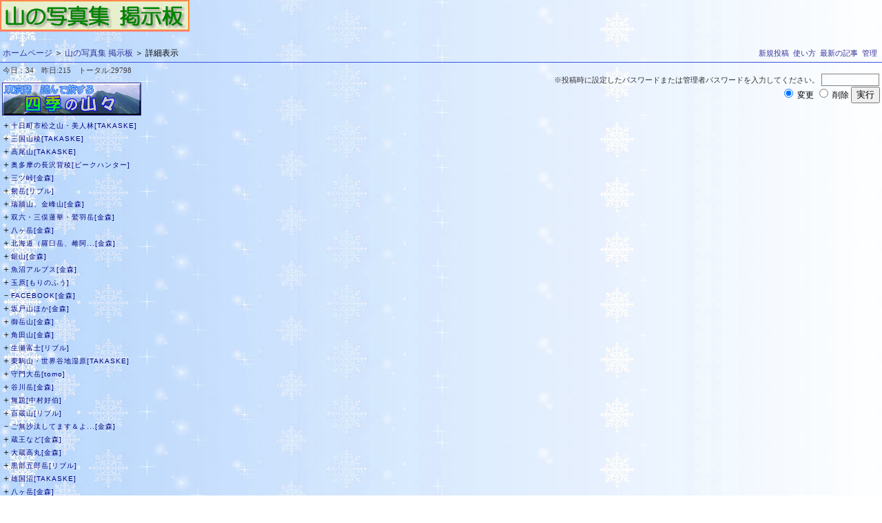

--- FILE ---
content_type: text/html; charset=Shift_JIS
request_url: http://alpine.sppd.ne.jp/bbs1/sncbbs3.php?no=1379
body_size: 340359
content:
<!DOCTYPE HTML PUBLIC "-//W3C//DTD HTML 4.01//EN" "http://www.w3.org/TR/html4/strict.dtd">
<html>
<head>
<link rel="SHORTCUT ICON" href="./image/fav.ico">
<meta http-equiv=Content-Type content="text/html; charset=Shift_JIS">
<meta http-equiv=Content-Language content="ja">
<meta name="google" content="notranslate">
<meta http-equiv="Pragma" content="no-cache">
<meta http-equiv="Cache-Control" content="no-cache"> 
<style type="text/css">
body,td,div,span {
  font-size:12px;
  color:#000000;
}
body {
  margin:0px;
  background-color:#FFFFFF;
}
body {
  background-image: url(../img/snow_left_01.jpg);
  background-attachment: fixed;
}
input[type="text"],input[type="password"],input[type="file"],select,textarea {
  border:1px solid gray;
  background-color:transparent;
  color:#000000;
  font-size:12px;
}
input[type="radio"] {
  border:0px none;
}
div.title {
  font-weight:bold;
}
div.bbs {
  background-color:navy;
  color:#eeeeee;
  padding:3px;
}
div.entry {
  padding-left:30px;
}
.thread {
  font-size:10px;
  padding-top:2px;
  letter-spacing:1px;
  font-family:Verdana,Arial,Helvetica,sans-serif;
}
input.noime {
  ime-mode: disabled;
}
.res {
  padding-left:10px;
  font-size:11px;
}
.contents {
  border: 1px solid #3355E4;
  font-size:12px;
  padding:5px;
  width:97%;
}
.topic {
  font-size:12px;
  font-weight:bold;
}
.strong,a.strong:link,a.strong:visited,a.strong:visited,a.strong:active,a.strong:hover {
  font-size:10px;
  background-color:#336699;
  color:#FFFFFF;
  letter-spacing:1px;
  font-family:Verdana,Arial,Helvetica,sans-serif;
}
.re {
  color:dimgray;
}
.red {
  color:red;
}
.high {
  color:#000033;
}
.error {
  color:red;
}
div.counter {
  font-size:11px;
  padding:1px;
  padding-bottom:10px;
  color:#403F3F;
}
div.head {
  font-size:11px;
  padding:1px;
  color:#333333;
}
td.head {
  vertical-align:top;
  padding:4px;
  background-color:#CCCCFF;
  color:#333366;
}
div.top {
  text-align:right;
  vertical-align:top;
  padding:8px;
  width:97%;
}
div.contents_res {
  border-top: 1px dotted #3355E4;
  padding:8px;
}
div.menu {
  text-align:right;
  border-bottom : 1px solid #3355E4;
  color :#000000;
  padding :4px;
}
a.menu:link {
  font-size: 11px;
  color:#333399;
  text-decoration:none;
}
a.menu:visited {
  font-size: 11px;
  color:#333399;
  text-decoration:none;
}
a.menu:active {
  font-size: 11px;
  color:#6699CC;
  text-decoration:none;
}
a.menu:hover {
  font-size: 11px;
  color:#6699CC;
  text-decoration:none;
}
a.tree:link {
  font-size:10px;
  text-decoration:none;
  color:navy;
  letter-spacing:1px;
  font-family:Verdana,Arial,Helvetica,sans-serif;
}
a.tree:visited {
  font-size:10px;
  text-decoration:none;
  letter-spacing:1px;
  font-family:Verdana,Arial,Helvetica,sans-serif;
}
a.tree:active {
  font-size:10px;
  text-decoration:none;
  letter-spacing:1px;
  font-family:Verdana,Arial,Helvetica,sans-serif;
}
a.tree:hover {
  font-size:10px;
  text-decoration:none;
  letter-spacing:1px;
  font-family:Verdana,Arial,Helvetica,sans-serif;
}
a:link    { color:#333399; text-decoration:none; }
a:visited { color:#333399; text-decoration:none; }
a:active  { color:#6699CC; text-decoration:none; }
a:hover   { color:#6699CC; text-decoration:none; }
div.copy {
  text-align:right;
  font-size:10px;
  font-family:Verdana,Arial,Helvetica,sans-serif;
}
center { display:none; }
</style>
<title>山の写真集 掲示板</title>
<link href="../../highslide/highslide.css" rel="stylesheet" type="text/css" />
<script type="text/javascript" src="../../js/script.js"></script>
<script type="text/javascript" src="../../highslide/highslide.js"></script>
<script type="text/javascript" src="../../highslide/highslidegraphics.js"></script>
</head>
<script type="text/javascript">
function colordialog(obj,spnname){
  if (document.all) {
    ret = showModalDialog("color.html",window,"help:no;status:no;scroll:no;dialogHeight:230px;dialogWidth:350px");
    if (ret != null) {
      obj.value = ret;
      if (spnname != null) {
        document.all.item(spnname).style.color = ret;
      }
    }
  } else {
    w = window.open("color.html","window","heigh=275,width=350");
    w.resizeTo(350,275);
    w.focus();
    document.style.objname.value = obj.name;
    if (spnname != null) {
      document.style.spnname.value = spnname;
    }
    return false;
  }
}

function picture_window(path,width,height,alt) {
  var w = window.open("","win",
  "toolbar=no,location=no,directories=no,status=no,menubar=no,scrollbars=no,resizable=no,width="+width+",height="+height+"");
  w.document.write("<img src='");
  w.document.write(path);
  w.document.write("' width='"+width+"' height='"+height+"' border=0 alt='");
  w.document.write(alt);
  w.document.write("'>");
  w.document.close();
  w.focus();
}

function open_close(id){
  obj  = document.getElementById(id).style;
  sobj = document.getElementById("s"+id);
  if (obj.display != "none") {
    obj.display = "none";
    sobj.innerHTML = "＋";
  } else {
    obj.display = "block";
    sobj.innerHTML = "－";
  }
}
function marking(obj){
  if(document.mark.marking.value != '') {
    document.getElementById(document.mark.marking.value).className='tree';
  }
  obj.className='strong';
  document.mark.marking.value=obj.id;
}
</script>
<body>
<table width=100% border=0 cellspacing=0 cellpadding=0>
  <tr>
    <td>
      <a href="sncbbs3.php" target="_top"><img src="./image/title.gif" border=0></a>
    </td>
    <td align=right width=100%>
    </td>
  </tr>
</table>
<div class="menu">
  <table border=0 width=100% cellspacing=0 cellpadding=0>
    <tr>
      <td align=left>
        <br><a href="../index.html" target="_top">ホームページ</a> ＞ <a href='sncbbs3.php?' target='_top'>山の写真集 掲示板</a> ＞ 詳細表示<br>
      </td>
      <td align=right>
        <br><a class="menu" href="sncbbs3.php?mode=new" target="_top">新規投稿</a>&nbsp;
        <a class="menu" href="sncbbs3.php?mode=help" target="_top">使い方</a>&nbsp;
        <a class="menu" href="sncbbs3.php" target="_top">最新の記事</a>&nbsp;
        <a class="menu" href="sncbbs3.php?mode=admin" target="_top">管理</a>&nbsp;
      </td>
    </tr>
  </table>
</div>
<table width='100%'>
  <tr>
    <td width='30%' nowrap valign=top>
      <div class='counter'>
        今日：34　昨日:215　トータル:29798
      </div>
      <a href="http://alpine.sppd.ne.jp/publication/index.html" target="_top"><img src="../banner/banner7.jpg" WIDTH=200 border=1></a><br>
      <div class="thread">
        <nobr><a href="javascript:open_close('1902')"><span id='s1902'>＋</span></a><a onclick="marking(this)" id='mark1902' class='tree' href='sncbbs3.php?no=1902' title='投稿日：2025/05/06 19:35' target='_top'>十日町市松之山・美人林[TAKASKE]</a></nobr><br>
      </div>
      <div class='res' id='1902' style='display:none;'>
      <nobr>├ <a class='tree' onclick="marking(this)" id='mark19021' href='sncbbs3.php?no=1902&subno=1#1' title='投稿日：2025/05/06 19:37' target='_top'>Re:十日町市松之山・�...[TAKASKE]</a></nobr><br>
      <nobr>└ <a class='tree' onclick="marking(this)" id='mark19022' href='sncbbs3.php?no=1902&subno=2#2' title='投稿日：2025/05/10 15:02' target='_top'>Re:十日町市松之山・�...[金森]</a></nobr><br>
      </div>
      <div class="thread">
        <nobr><a href="javascript:open_close('1901')"><span id='s1901'>＋</span></a><a onclick="marking(this)" id='mark1901' class='tree' href='sncbbs3.php?no=1901' title='投稿日：2024/04/30 23:50' target='_top'>三国山稜[TAKASKE]</a></nobr><br>
      </div>
      <div class='res' id='1901' style='display:none;'>
      <nobr>├ <a class='tree' onclick="marking(this)" id='mark19011' href='sncbbs3.php?no=1901&subno=1#1' title='投稿日：2024/04/30 23:51' target='_top'>Re:三国山稜[TAKASKE]</a></nobr><br>
      <nobr>└ <a class='tree' onclick="marking(this)" id='mark19012' href='sncbbs3.php?no=1901&subno=2#2' title='投稿日：2024/05/13 23:40' target='_top'>Re:三国山稜[金森]</a></nobr><br>
      </div>
      <div class="thread">
        <nobr><a href="javascript:open_close('1900')"><span id='s1900'>＋</span></a><a onclick="marking(this)" id='mark1900' class='tree' href='sncbbs3.php?no=1900' title='投稿日：2024/01/13 14:07' target='_top'>高尾山[TAKASKE]</a></nobr><br>
      </div>
      <div class='res' id='1900' style='display:none;'>
      <nobr>├ <a class='tree' onclick="marking(this)" id='mark19001' href='sncbbs3.php?no=1900&subno=1#1' title='投稿日：2024/01/14 21:02' target='_top'>Re:高尾山[金森]</a></nobr><br>
      <nobr>├ <a class='tree' onclick="marking(this)" id='mark19002' href='sncbbs3.php?no=1900&subno=2#2' title='投稿日：2024/01/16 22:55' target='_top'>Re:高尾山[悠歩]</a></nobr><br>
      <nobr>└ <a class='tree' onclick="marking(this)" id='mark19003' href='sncbbs3.php?no=1900&subno=3#3' title='投稿日：2024/01/19 23:21' target='_top'>Re:高尾山[TAKASKE]</a></nobr><br>
      </div>
      <div class="thread">
        <nobr><a href="javascript:open_close('1899')"><span id='s1899'>＋</span></a><a onclick="marking(this)" id='mark1899' class='tree' href='sncbbs3.php?no=1899' title='投稿日：2023/12/06 23:30' target='_top'>奥多摩の長沢背稜[ピークハンター]</a></nobr><br>
      </div>
      <div class='res' id='1899' style='display:none;'>
      <nobr>├ <a class='tree' onclick="marking(this)" id='mark18991' href='sncbbs3.php?no=1899&subno=1#1' title='投稿日：2023/12/08 21:50' target='_top'>Re:奥多摩の長沢背稜[金森]</a></nobr><br>
      <nobr>└ <a class='tree' onclick="marking(this)" id='mark18992' href='sncbbs3.php?no=1899&subno=2#2' title='投稿日：2023/12/09 02:02' target='_top'>Re:奥多摩の長沢背稜[ピークハンター]</a></nobr><br>
      </div>
      <div class="thread">
        <nobr><a href="javascript:open_close('1898')"><span id='s1898'>＋</span></a><a onclick="marking(this)" id='mark1898' class='tree' href='sncbbs3.php?no=1898' title='投稿日：2023/10/22 09:22' target='_top'>三ツ峠[金森]</a></nobr><br>
      </div>
      <div class='res' id='1898' style='display:none;'>
      <nobr>└ <a class='tree' onclick="marking(this)" id='mark18981' href='sncbbs3.php?no=1898&subno=1#1' title='投稿日：2023/10/21 00:04' target='_top'>Re:三ツ峠[金森]</a></nobr><br>
      </div>
      <div class="thread">
        <nobr><a href="javascript:open_close('1897')"><span id='s1897'>＋</span></a><a onclick="marking(this)" id='mark1897' class='tree' href='sncbbs3.php?no=1897' title='投稿日：2023/09/01 19:19' target='_top'>剱岳[リブル]</a></nobr><br>
      </div>
      <div class='res' id='1897' style='display:none;'>
      <nobr>└ <a class='tree' onclick="marking(this)" id='mark18971' href='sncbbs3.php?no=1897&subno=1#1' title='投稿日：2023/09/03 22:05' target='_top'>Re:剱岳[金森]</a></nobr><br>
      </div>
      <div class="thread">
        <nobr><a href="javascript:open_close('1896')"><span id='s1896'>＋</span></a><a onclick="marking(this)" id='mark1896' class='tree' href='sncbbs3.php?no=1896' title='投稿日：2023/08/30 00:00' target='_top'>瑞牆山、金峰山[金森]</a></nobr><br>
      </div>
      <div class='res' id='1896' style='display:none;'>
      <nobr>└ <a class='tree' onclick="marking(this)" id='mark18961' href='sncbbs3.php?no=1896&subno=1#1' title='投稿日：2023/08/30 00:02' target='_top'>Re:瑞牆山、金峰山[金森]</a></nobr><br>
      </div>
      <div class="thread">
        <nobr><a href="javascript:open_close('1895')"><span id='s1895'>＋</span></a><a onclick="marking(this)" id='mark1895' class='tree' href='sncbbs3.php?no=1895' title='投稿日：2023/08/08 15:45' target='_top'>双六・三俣蓮華・鷲羽岳[金森]</a></nobr><br>
      </div>
      <div class='res' id='1895' style='display:none;'>
      <nobr>├ <a class='tree' onclick="marking(this)" id='mark18951' href='sncbbs3.php?no=1895&subno=1#1' title='投稿日：2023/08/08 15:46' target='_top'>Re:双六・三俣蓮華・�...[金森]</a></nobr><br>
      <nobr>└ <a class='tree' onclick="marking(this)" id='mark18952' href='sncbbs3.php?no=1895&subno=2#2' title='投稿日：2023/08/08 15:50' target='_top'>Re:双六・三俣蓮華・�...[金森]</a></nobr><br>
      </div>
      <div class="thread">
        <nobr><a href="javascript:open_close('1894')"><span id='s1894'>＋</span></a><a onclick="marking(this)" id='mark1894' class='tree' href='sncbbs3.php?no=1894' title='投稿日：2023/07/30 22:30' target='_top'>八ヶ岳[金森]</a></nobr><br>
      </div>
      <div class='res' id='1894' style='display:none;'>
      <nobr>└ <a class='tree' onclick="marking(this)" id='mark18941' href='sncbbs3.php?no=1894&subno=1#1' title='投稿日：2023/07/30 22:31' target='_top'>Re:八ヶ岳[金森]</a></nobr><br>
      </div>
      <div class="thread">
        <nobr><a href="javascript:open_close('1893')"><span id='s1893'>＋</span></a><a onclick="marking(this)" id='mark1893' class='tree' href='sncbbs3.php?no=1893' title='投稿日：2023/07/19 23:34' target='_top'>北海道（羅臼岳、雌阿...[金森]</a></nobr><br>
      </div>
      <div class='res' id='1893' style='display:none;'>
      <nobr>├ <a class='tree' onclick="marking(this)" id='mark18931' href='sncbbs3.php?no=1893&subno=1#1' title='投稿日：2023/07/19 23:35' target='_top'>Re:北海道（羅臼岳、�...[金森]</a></nobr><br>
      <nobr>├ <a class='tree' onclick="marking(this)" id='mark18932' href='sncbbs3.php?no=1893&subno=2#2' title='投稿日：2023/07/19 23:36' target='_top'>Re:北海道（羅臼岳、�...[金森]</a></nobr><br>
      <nobr>├ <a class='tree' onclick="marking(this)" id='mark18933' href='sncbbs3.php?no=1893&subno=3#3' title='投稿日：2023/07/19 23:37' target='_top'>Re:北海道（羅臼岳、�...[金森]</a></nobr><br>
      <nobr>├ <a class='tree' onclick="marking(this)" id='mark18934' href='sncbbs3.php?no=1893&subno=4#4' title='投稿日：2023/07/19 23:46' target='_top'>Re:北海道（羅臼岳、�...[金森]</a></nobr><br>
      <nobr>├ <a class='tree' onclick="marking(this)" id='mark18935' href='sncbbs3.php?no=1893&subno=5#5' title='投稿日：2023/07/24 15:53' target='_top'>Re:北海道（羅臼岳、�...[sanpo]</a></nobr><br>
      <nobr>└ <a class='tree' onclick="marking(this)" id='mark18936' href='sncbbs3.php?no=1893&subno=6#6' title='投稿日：2023/07/26 00:39' target='_top'>Re:北海道（羅臼岳、�...[金森]</a></nobr><br>
      </div>
      <div class="thread">
        <nobr><a href="javascript:open_close('1891')"><span id='s1891'>＋</span></a><a onclick="marking(this)" id='mark1891' class='tree' href='sncbbs3.php?no=1891' title='投稿日：2023/05/15 21:27' target='_top'>鋸山[金森]</a></nobr><br>
      </div>
      <div class='res' id='1891' style='display:none;'>
      <nobr>├ <a class='tree' onclick="marking(this)" id='mark18911' href='sncbbs3.php?no=1891&subno=1#1' title='投稿日：2023/05/15 21:28' target='_top'>Re:鋸山[金森]</a></nobr><br>
      <nobr>├ <a class='tree' onclick="marking(this)" id='mark18912' href='sncbbs3.php?no=1891&subno=2#2' title='投稿日：2023/05/16 23:42' target='_top'>Re:鋸山[もりのふう]</a></nobr><br>
      <nobr>├ <a class='tree' onclick="marking(this)" id='mark18913' href='sncbbs3.php?no=1891&subno=3#3' title='投稿日：2023/05/17 20:17' target='_top'>Re:鋸山[金森]</a></nobr><br>
      <nobr>├ <a class='tree' onclick="marking(this)" id='mark18914' href='sncbbs3.php?no=1891&subno=4#4' title='投稿日：2023/05/17 20:22' target='_top'>Re:鋸山[金森]</a></nobr><br>
      <nobr>├ <a class='tree' onclick="marking(this)" id='mark18915' href='sncbbs3.php?no=1891&subno=5#5' title='投稿日：2023/05/21 21:40' target='_top'>Re:鋸山[もりのふう]</a></nobr><br>
      <nobr>├ <a class='tree' onclick="marking(this)" id='mark18916' href='sncbbs3.php?no=1891&subno=6#6' title='投稿日：2023/05/23 10:38' target='_top'>Re:鋸山[sanpo]</a></nobr><br>
      <nobr>└ <a class='tree' onclick="marking(this)" id='mark18917' href='sncbbs3.php?no=1891&subno=7#7' title='投稿日：2023/05/24 20:38' target='_top'>Re:鋸山[金森]</a></nobr><br>
      </div>
      <div class="thread">
        <nobr><a href="javascript:open_close('1890')"><span id='s1890'>＋</span></a><a onclick="marking(this)" id='mark1890' class='tree' href='sncbbs3.php?no=1890' title='投稿日：2023/05/15 21:22' target='_top'>魚沼アルプス[金森]</a></nobr><br>
      </div>
      <div class='res' id='1890' style='display:none;'>
      <nobr>└ <a class='tree' onclick="marking(this)" id='mark18901' href='sncbbs3.php?no=1890&subno=1#1' title='投稿日：2023/05/15 21:23' target='_top'>Re:魚沼アルプス[金森]</a></nobr><br>
      </div>
      <div class="thread">
        <nobr><a href="javascript:open_close('1889')"><span id='s1889'>＋</span></a><a onclick="marking(this)" id='mark1889' class='tree' href='sncbbs3.php?no=1889' title='投稿日：2023/05/07 11:21' target='_top'>玉原[もりのふう]</a></nobr><br>
      </div>
      <div class='res' id='1889' style='display:none;'>
      <nobr>└ <a class='tree' onclick="marking(this)" id='mark18891' href='sncbbs3.php?no=1889&subno=1#1' title='投稿日：2023/05/15 21:10' target='_top'>Re:玉原[金森]</a></nobr><br>
      </div>
      <div class="thread">
        <nobr><a href="#"><span id='s1888'>－</span></a><a onclick="marking(this)" id='mark1888' class='tree' href='sncbbs3.php?no=1888' title='投稿日：2023/04/14 23:30' target='_top'>FACEBOOK[金森]</a></nobr><br>
      </div>
      <div class="thread">
        <nobr><a href="javascript:open_close('1887')"><span id='s1887'>＋</span></a><a onclick="marking(this)" id='mark1887' class='tree' href='sncbbs3.php?no=1887' title='投稿日：2023/04/14 23:24' target='_top'>坂戸山ほか[金森]</a></nobr><br>
      </div>
      <div class='res' id='1887' style='display:none;'>
      <nobr>└ <a class='tree' onclick="marking(this)" id='mark18871' href='sncbbs3.php?no=1887&subno=1#1' title='投稿日：2023/04/14 23:26' target='_top'>Re:坂戸山ほか[金森]</a></nobr><br>
      </div>
      <div class="thread">
        <nobr><a href="javascript:open_close('1886')"><span id='s1886'>＋</span></a><a onclick="marking(this)" id='mark1886' class='tree' href='sncbbs3.php?no=1886' title='投稿日：2023/04/10 20:03' target='_top'>御岳山[金森]</a></nobr><br>
      </div>
      <div class='res' id='1886' style='display:none;'>
      <nobr>└ <a class='tree' onclick="marking(this)" id='mark18861' href='sncbbs3.php?no=1886&subno=1#1' title='投稿日：2023/04/10 20:05' target='_top'>Re:御岳山[金森]</a></nobr><br>
      </div>
      <div class="thread">
        <nobr><a href="javascript:open_close('1885')"><span id='s1885'>＋</span></a><a onclick="marking(this)" id='mark1885' class='tree' href='sncbbs3.php?no=1885' title='投稿日：2023/03/29 23:09' target='_top'>角田山[金森]</a></nobr><br>
      </div>
      <div class='res' id='1885' style='display:none;'>
      <nobr>├ <a class='tree' onclick="marking(this)" id='mark18851' href='sncbbs3.php?no=1885&subno=1#1' title='投稿日：2023/03/29 23:05' target='_top'>Re:角田山[金森]</a></nobr><br>
      <nobr>└ <a class='tree' onclick="marking(this)" id='mark18852' href='sncbbs3.php?no=1885&subno=2#2' title='投稿日：2023/03/29 23:08' target='_top'>Re:角田山[金森]</a></nobr><br>
      </div>
      <div class="thread">
        <nobr><a href="javascript:open_close('1884')"><span id='s1884'>＋</span></a><a onclick="marking(this)" id='mark1884' class='tree' href='sncbbs3.php?no=1884' title='投稿日：2023/03/14 19:43' target='_top'>生瀬富士[リブル]</a></nobr><br>
      </div>
      <div class='res' id='1884' style='display:none;'>
      <nobr>└ <a class='tree' onclick="marking(this)" id='mark18841' href='sncbbs3.php?no=1884&subno=1#1' title='投稿日：2023/03/16 22:20' target='_top'>Re:生瀬富士[金森]</a></nobr><br>
      </div>
      <div class="thread">
        <nobr><a href="javascript:open_close('1883')"><span id='s1883'>＋</span></a><a onclick="marking(this)" id='mark1883' class='tree' href='sncbbs3.php?no=1883' title='投稿日：2023/03/13 23:17' target='_top'>栗駒山・世界谷地湿原[TAKASKE]</a></nobr><br>
      </div>
      <div class='res' id='1883' style='display:none;'>
      <nobr>├ <a class='tree' onclick="marking(this)" id='mark18831' href='sncbbs3.php?no=1883&subno=1#1' title='投稿日：2023/03/13 23:20' target='_top'>Re:栗駒山・世界谷地�...[TAKASKE]</a></nobr><br>
      <nobr>└ <a class='tree' onclick="marking(this)" id='mark18832' href='sncbbs3.php?no=1883&subno=2#2' title='投稿日：2023/03/16 22:05' target='_top'>Re:栗駒山・世界谷地�...[金森]</a></nobr><br>
      </div>
      <div class="thread">
        <nobr><a href="javascript:open_close('1882')"><span id='s1882'>＋</span></a><a onclick="marking(this)" id='mark1882' class='tree' href='sncbbs3.php?no=1882' title='投稿日：2023/03/07 21:00' target='_top'>守門大岳[tomo]</a></nobr><br>
      </div>
      <div class='res' id='1882' style='display:none;'>
      <nobr>└ <a class='tree' onclick="marking(this)" id='mark18821' href='sncbbs3.php?no=1882&subno=1#1' title='投稿日：2023/03/10 00:58' target='_top'>Re:守門大岳[金森]</a></nobr><br>
      </div>
      <div class="thread">
        <nobr><a href="javascript:open_close('1881')"><span id='s1881'>＋</span></a><a onclick="marking(this)" id='mark1881' class='tree' href='sncbbs3.php?no=1881' title='投稿日：2023/03/06 22:50' target='_top'>谷川岳[金森]</a></nobr><br>
      </div>
      <div class='res' id='1881' style='display:none;'>
      <nobr>└ <a class='tree' onclick="marking(this)" id='mark18811' href='sncbbs3.php?no=1881&subno=1#1' title='投稿日：2023/03/06 22:54' target='_top'>Re:谷川岳[金森]</a></nobr><br>
      </div>
      <div class="thread">
        <nobr><a href="javascript:open_close('1880')"><span id='s1880'>＋</span></a><a onclick="marking(this)" id='mark1880' class='tree' href='sncbbs3.php?no=1880' title='投稿日：2023/02/03 21:41' target='_top'>無題[中村好伯]</a></nobr><br>
      </div>
      <div class='res' id='1880' style='display:none;'>
      <nobr>└ <a class='tree' onclick="marking(this)" id='mark18801' href='sncbbs3.php?no=1880&subno=1#1' title='投稿日：2023/02/21 23:13' target='_top'>Re:無題[金森]</a></nobr><br>
      </div>
      <div class="thread">
        <nobr><a href="javascript:open_close('1879')"><span id='s1879'>＋</span></a><a onclick="marking(this)" id='mark1879' class='tree' href='sncbbs3.php?no=1879' title='投稿日：2022/12/30 08:42' target='_top'>百蔵山[リブル]</a></nobr><br>
      </div>
      <div class='res' id='1879' style='display:none;'>
      <nobr>└ <a class='tree' onclick="marking(this)" id='mark18791' href='sncbbs3.php?no=1879&subno=1#1' title='投稿日：2023/01/04 20:17' target='_top'>Re:百蔵山[金森]</a></nobr><br>
      </div>
      <div class="thread">
        <nobr><a href="#"><span id='s1878'>－</span></a><a onclick="marking(this)" id='mark1878' class='tree' href='sncbbs3.php?no=1878' title='投稿日：2022/12/29 22:03' target='_top'>ご無沙汰してます＆よ...[金森]</a></nobr><br>
      </div>
      <div class="thread">
        <nobr><a href="javascript:open_close('1877')"><span id='s1877'>＋</span></a><a onclick="marking(this)" id='mark1877' class='tree' href='sncbbs3.php?no=1877' title='投稿日：2022/10/18 19:23' target='_top'>蔵王など[金森]</a></nobr><br>
      </div>
      <div class='res' id='1877' style='display:none;'>
      <nobr>├ <a class='tree' onclick="marking(this)" id='mark18771' href='sncbbs3.php?no=1877&subno=1#1' title='投稿日：2022/10/31 15:38' target='_top'>Re:蔵王など[cyu2]</a></nobr><br>
      <nobr>└ <a class='tree' onclick="marking(this)" id='mark18772' href='sncbbs3.php?no=1877&subno=2#2' title='投稿日：2022/12/29 21:52' target='_top'>Re:蔵王など[金森]</a></nobr><br>
      </div>
      <div class="thread">
        <nobr><a href="javascript:open_close('1876')"><span id='s1876'>＋</span></a><a onclick="marking(this)" id='mark1876' class='tree' href='sncbbs3.php?no=1876' title='投稿日：2022/08/08 21:27' target='_top'>大蔵高丸[金森]</a></nobr><br>
      </div>
      <div class='res' id='1876' style='display:none;'>
      <nobr>├ <a class='tree' onclick="marking(this)" id='mark18761' href='sncbbs3.php?no=1876&subno=1#1' title='投稿日：2022/08/08 21:30' target='_top'>Re:大蔵高丸[金森]</a></nobr><br>
      <nobr>├ <a class='tree' onclick="marking(this)" id='mark18762' href='sncbbs3.php?no=1876&subno=2#2' title='投稿日：2022/08/08 21:33' target='_top'>Re:大蔵高丸[金森]</a></nobr><br>
      <nobr>├ <a class='tree' onclick="marking(this)" id='mark18763' href='sncbbs3.php?no=1876&subno=3#3' title='投稿日：2022/08/08 21:34' target='_top'>Re:大蔵高丸[金森]</a></nobr><br>
      <nobr>├ <a class='tree' onclick="marking(this)" id='mark18764' href='sncbbs3.php?no=1876&subno=4#4' title='投稿日：2022/08/08 21:39' target='_top'>Re:大蔵高丸[金森]</a></nobr><br>
      <nobr>├ <a class='tree' onclick="marking(this)" id='mark18765' href='sncbbs3.php?no=1876&subno=5#5' title='投稿日：2022/08/17 20:38' target='_top'>Re:大蔵高丸[cyu2]</a></nobr><br>
      <nobr>└ <a class='tree' onclick="marking(this)" id='mark18766' href='sncbbs3.php?no=1876&subno=6#6' title='投稿日：2022/08/19 22:41' target='_top'>Re:大蔵高丸[金森]</a></nobr><br>
      </div>
      <div class="thread">
        <nobr><a href="javascript:open_close('1875')"><span id='s1875'>＋</span></a><a onclick="marking(this)" id='mark1875' class='tree' href='sncbbs3.php?no=1875' title='投稿日：2022/08/03 19:12' target='_top'>黒部五郎岳[リブル]</a></nobr><br>
      </div>
      <div class='res' id='1875' style='display:none;'>
      <nobr>└ <a class='tree' onclick="marking(this)" id='mark18751' href='sncbbs3.php?no=1875&subno=1#1' title='投稿日：2022/08/05 01:29' target='_top'>Re:黒部五郎岳[金森]</a></nobr><br>
      </div>
      <div class="thread">
        <nobr><a href="javascript:open_close('1874')"><span id='s1874'>＋</span></a><a onclick="marking(this)" id='mark1874' class='tree' href='sncbbs3.php?no=1874' title='投稿日：2022/07/30 22:17' target='_top'>雄国沼[TAKASKE]</a></nobr><br>
      </div>
      <div class='res' id='1874' style='display:none;'>
      <nobr>├ <a class='tree' onclick="marking(this)" id='mark18741' href='sncbbs3.php?no=1874&subno=1#1' title='投稿日：2022/07/30 22:20' target='_top'>Re:雄国沼[TAKASKE]</a></nobr><br>
      <nobr>└ <a class='tree' onclick="marking(this)" id='mark18742' href='sncbbs3.php?no=1874&subno=2#2' title='投稿日：2022/08/02 20:21' target='_top'>Re:雄国沼[金森]</a></nobr><br>
      </div>
      <div class="thread">
        <nobr><a href="javascript:open_close('1873')"><span id='s1873'>＋</span></a><a onclick="marking(this)" id='mark1873' class='tree' href='sncbbs3.php?no=1873' title='投稿日：2022/07/26 23:10' target='_top'>八ヶ岳[金森]</a></nobr><br>
      </div>
      <div class='res' id='1873' style='display:none;'>
      <nobr>├ <a class='tree' onclick="marking(this)" id='mark18731' href='sncbbs3.php?no=1873&subno=1#1' title='投稿日：2022/07/26 23:10' target='_top'>Re:八ヶ岳[金森]</a></nobr><br>
      <nobr>└ <a class='tree' onclick="marking(this)" id='mark18732' href='sncbbs3.php?no=1873&subno=2#2' title='投稿日：2022/07/26 23:13' target='_top'>Re:八ヶ岳[金森]</a></nobr><br>
      </div>
      <div class="thread">
        <nobr><a href="javascript:open_close('1872')"><span id='s1872'>＋</span></a><a onclick="marking(this)" id='mark1872' class='tree' href='sncbbs3.php?no=1872' title='投稿日：2022/07/03 17:53' target='_top'>磐梯山[リブル]</a></nobr><br>
      </div>
      <div class='res' id='1872' style='display:none;'>
      <nobr>└ <a class='tree' onclick="marking(this)" id='mark18721' href='sncbbs3.php?no=1872&subno=1#1' title='投稿日：2022/07/04 22:10' target='_top'>Re:磐梯山[金森]</a></nobr><br>
      </div>
      <div class="thread">
        <nobr><a href="javascript:open_close('1871')"><span id='s1871'>＋</span></a><a onclick="marking(this)" id='mark1871' class='tree' href='sncbbs3.php?no=1871' title='投稿日：2022/07/02 05:20' target='_top'>アポイ岳[zio]</a></nobr><br>
      </div>
      <div class='res' id='1871' style='display:none;'>
      <nobr>└ <a class='tree' onclick="marking(this)" id='mark18711' href='sncbbs3.php?no=1871&subno=1#1' title='投稿日：2022/07/04 22:07' target='_top'>Re:アポイ岳[金森]</a></nobr><br>
      </div>
      <div class="thread">
        <nobr><a href="javascript:open_close('1870')"><span id='s1870'>＋</span></a><a onclick="marking(this)" id='mark1870' class='tree' href='sncbbs3.php?no=1870' title='投稿日：2022/06/27 22:38' target='_top'>鷹ノ巣山[金森]</a></nobr><br>
      </div>
      <div class='res' id='1870' style='display:none;'>
      <nobr>└ <a class='tree' onclick="marking(this)" id='mark18701' href='sncbbs3.php?no=1870&subno=1#1' title='投稿日：2022/06/27 22:40' target='_top'>Re:鷹ノ巣山[金森]</a></nobr><br>
      </div>
      <div class="thread">
        <nobr><a href="javascript:open_close('1869')"><span id='s1869'>＋</span></a><a onclick="marking(this)" id='mark1869' class='tree' href='sncbbs3.php?no=1869' title='投稿日：2022/06/19 13:05' target='_top'>平標山[金森]</a></nobr><br>
      </div>
      <div class='res' id='1869' style='display:none;'>
      <nobr>├ <a class='tree' onclick="marking(this)" id='mark18691' href='sncbbs3.php?no=1869&subno=1#1' title='投稿日：2022/06/19 13:06' target='_top'>Re:平標山[金森]</a></nobr><br>
      <nobr>├ <a class='tree' onclick="marking(this)" id='mark18692' href='sncbbs3.php?no=1869&subno=2#2' title='投稿日：2022/06/19 13:06' target='_top'>Re:平標山[金森]</a></nobr><br>
      <nobr>├ <a class='tree' onclick="marking(this)" id='mark18693' href='sncbbs3.php?no=1869&subno=3#3' title='投稿日：2022/06/19 13:06' target='_top'>Re:平標山[金森]</a></nobr><br>
      <nobr>└ <a class='tree' onclick="marking(this)" id='mark18694' href='sncbbs3.php?no=1869&subno=4#4' title='投稿日：2022/06/19 13:09' target='_top'>Re:平標山[金森]</a></nobr><br>
      </div>
      <div class="thread">
        <nobr><a href="javascript:open_close('1868')"><span id='s1868'>＋</span></a><a onclick="marking(this)" id='mark1868' class='tree' href='sncbbs3.php?no=1868' title='投稿日：2022/06/07 20:17' target='_top'>黒川鶏冠山[sanpo]</a></nobr><br>
      </div>
      <div class='res' id='1868' style='display:none;'>
      <nobr>└ <a class='tree' onclick="marking(this)" id='mark18681' href='sncbbs3.php?no=1868&subno=1#1' title='投稿日：2022/06/08 01:00' target='_top'>Re:黒川鶏冠山[金森]</a></nobr><br>
      </div>
      <div class="thread">
        <nobr><a href="javascript:open_close('1867')"><span id='s1867'>＋</span></a><a onclick="marking(this)" id='mark1867' class='tree' href='sncbbs3.php?no=1867' title='投稿日：2022/06/05 07:46' target='_top'>6年ぶりの四寸道[tokoro]</a></nobr><br>
      </div>
      <div class='res' id='1867' style='display:none;'>
      <nobr>└ <a class='tree' onclick="marking(this)" id='mark18671' href='sncbbs3.php?no=1867&subno=1#1' title='投稿日：2022/06/05 22:57' target='_top'>Re:6年ぶりの四寸道[金森]</a></nobr><br>
      </div>
      <div class="thread">
        <nobr><a href="javascript:open_close('1866')"><span id='s1866'>＋</span></a><a onclick="marking(this)" id='mark1866' class='tree' href='sncbbs3.php?no=1866' title='投稿日：2022/06/01 23:44' target='_top'>日蔭本田山,石立ノ頭[ピークハンター]</a></nobr><br>
      </div>
      <div class='res' id='1866' style='display:none;'>
      <nobr>├ <a class='tree' onclick="marking(this)" id='mark18661' href='sncbbs3.php?no=1866&subno=1#1' title='投稿日：2022/06/03 21:22' target='_top'>Re:日蔭本田山,石立ノ頭[金森]</a></nobr><br>
      <nobr>├ <a class='tree' onclick="marking(this)" id='mark18662' href='sncbbs3.php?no=1866&subno=2#2' title='投稿日：2022/06/03 23:24' target='_top'>Re:日蔭本田山,石立ノ頭[ピークハンター]</a></nobr><br>
      <nobr>├ <a class='tree' onclick="marking(this)" id='mark18663' href='sncbbs3.php?no=1866&subno=3#3' title='投稿日：2022/06/05 00:03' target='_top'>Re:日蔭本田山,石立ノ頭[金森]</a></nobr><br>
      <nobr>└ <a class='tree' onclick="marking(this)" id='mark18664' href='sncbbs3.php?no=1866&subno=4#4' title='投稿日：2022/06/07 23:38' target='_top'>Re:日蔭本田山,石立ノ頭[ピークハンター]</a></nobr><br>
      </div>
      <div class="thread">
        <nobr><a href="javascript:open_close('1865')"><span id='s1865'>＋</span></a><a onclick="marking(this)" id='mark1865' class='tree' href='sncbbs3.php?no=1865' title='投稿日：2022/05/25 23:58' target='_top'>刈寄山＋舟子尾根[ピークハンター]</a></nobr><br>
      </div>
      <div class='res' id='1865' style='display:none;'>
      <nobr>├ <a class='tree' onclick="marking(this)" id='mark18651' href='sncbbs3.php?no=1865&subno=1#1' title='投稿日：2022/05/26 22:56' target='_top'>Re:刈寄山＋舟子尾根[金森]</a></nobr><br>
      <nobr>└ <a class='tree' onclick="marking(this)" id='mark18652' href='sncbbs3.php?no=1865&subno=2#2' title='投稿日：2022/05/27 01:26' target='_top'>Re:刈寄山＋舟子尾根[ピークハンター]</a></nobr><br>
      </div>
      <div class="thread">
        <nobr><a href="javascript:open_close('1864')"><span id='s1864'>＋</span></a><a onclick="marking(this)" id='mark1864' class='tree' href='sncbbs3.php?no=1864' title='投稿日：2022/05/08 15:34' target='_top'>不動堂山・菱ヶ岳～五...[金森]</a></nobr><br>
      </div>
      <div class='res' id='1864' style='display:none;'>
      <nobr>├ <a class='tree' onclick="marking(this)" id='mark18641' href='sncbbs3.php?no=1864&subno=1#1' title='投稿日：2022/05/08 15:36' target='_top'>Re:不動堂山・菱ヶ岳�...[金森]</a></nobr><br>
      <nobr>├ <a class='tree' onclick="marking(this)" id='mark18642' href='sncbbs3.php?no=1864&subno=2#2' title='投稿日：2022/05/08 15:37' target='_top'>Re:不動堂山・菱ヶ岳�...[金森]</a></nobr><br>
      <nobr>└ <a class='tree' onclick="marking(this)" id='mark18643' href='sncbbs3.php?no=1864&subno=3#3' title='投稿日：2022/05/08 15:40' target='_top'>Re:不動堂山・菱ヶ岳�...[金森]</a></nobr><br>
      </div>
      <div class="thread">
        <nobr><a href="javascript:open_close('1863')"><span id='s1863'>＋</span></a><a onclick="marking(this)" id='mark1863' class='tree' href='sncbbs3.php?no=1863' title='投稿日：2022/05/04 18:08' target='_top'>鈴庫山[リブル]</a></nobr><br>
      </div>
      <div class='res' id='1863' style='display:none;'>
      <nobr>└ <a class='tree' onclick="marking(this)" id='mark18631' href='sncbbs3.php?no=1863&subno=1#1' title='投稿日：2022/05/08 15:31' target='_top'>Re:鈴庫山[金森]</a></nobr><br>
      </div>
      <div class="thread">
        <nobr><a href="javascript:open_close('1862')"><span id='s1862'>＋</span></a><a onclick="marking(this)" id='mark1862' class='tree' href='sncbbs3.php?no=1862' title='投稿日：2022/05/01 23:13' target='_top'>三頭山[金森]</a></nobr><br>
      </div>
      <div class='res' id='1862' style='display:none;'>
      <nobr>├ <a class='tree' onclick="marking(this)" id='mark18621' href='sncbbs3.php?no=1862&subno=1#1' title='投稿日：2022/05/01 23:12' target='_top'>Re:三頭山[金森]</a></nobr><br>
      <nobr>└ <a class='tree' onclick="marking(this)" id='mark18622' href='sncbbs3.php?no=1862&subno=2#2' title='投稿日：2022/05/01 23:16' target='_top'>Re:三頭山[金森]</a></nobr><br>
      </div>
      <div class="thread">
        <nobr><a href="javascript:open_close('1861')"><span id='s1861'>＋</span></a><a onclick="marking(this)" id='mark1861' class='tree' href='sncbbs3.php?no=1861' title='投稿日：2022/05/01 16:20' target='_top'>無題[zio]</a></nobr><br>
      </div>
      <div class='res' id='1861' style='display:none;'>
      <nobr>├ <a class='tree' onclick="marking(this)" id='mark18611' href='sncbbs3.php?no=1861&subno=1#1' title='投稿日：2022/05/01 16:23' target='_top'>Re:無題[zio]</a></nobr><br>
      <nobr>└ <a class='tree' onclick="marking(this)" id='mark18612' href='sncbbs3.php?no=1861&subno=2#2' title='投稿日：2022/05/01 23:04' target='_top'>Re:無題[金森]</a></nobr><br>
      </div>
      <div class="thread">
        <nobr><a href="javascript:open_close('1860')"><span id='s1860'>＋</span></a><a onclick="marking(this)" id='mark1860' class='tree' href='sncbbs3.php?no=1860' title='投稿日：2022/04/30 08:14' target='_top'>旧正丸峠と処花沢左岸...[tokoro]</a></nobr><br>
      </div>
      <div class='res' id='1860' style='display:none;'>
      <nobr>└ <a class='tree' onclick="marking(this)" id='mark18601' href='sncbbs3.php?no=1860&subno=1#1' title='投稿日：2022/05/01 23:01' target='_top'>Re:旧正丸峠と処花沢�...[金森]</a></nobr><br>
      </div>
      <div class="thread">
        <nobr><a href="javascript:open_close('1859')"><span id='s1859'>＋</span></a><a onclick="marking(this)" id='mark1859' class='tree' href='sncbbs3.php?no=1859' title='投稿日：2022/04/19 23:46' target='_top'>大丹波川[zio]</a></nobr><br>
      </div>
      <div class='res' id='1859' style='display:none;'>
      <nobr>└ <a class='tree' onclick="marking(this)" id='mark18591' href='sncbbs3.php?no=1859&subno=1#1' title='投稿日：2022/04/21 21:18' target='_top'>Re:大丹波川[金森]</a></nobr><br>
      </div>
      <div class="thread">
        <nobr><a href="javascript:open_close('1858')"><span id='s1858'>＋</span></a><a onclick="marking(this)" id='mark1858' class='tree' href='sncbbs3.php?no=1858' title='投稿日：2022/04/17 16:58' target='_top'>蕨山[リブル]</a></nobr><br>
      </div>
      <div class='res' id='1858' style='display:none;'>
      <nobr>└ <a class='tree' onclick="marking(this)" id='mark18581' href='sncbbs3.php?no=1858&subno=1#1' title='投稿日：2022/04/21 21:13' target='_top'>Re:蕨山[金森]</a></nobr><br>
      </div>
      <div class="thread">
        <nobr><a href="javascript:open_close('1857')"><span id='s1857'>＋</span></a><a onclick="marking(this)" id='mark1857' class='tree' href='sncbbs3.php?no=1857' title='投稿日：2022/04/11 22:04' target='_top'>高峯[金森]</a></nobr><br>
      </div>
      <div class='res' id='1857' style='display:none;'>
      <nobr>├ <a class='tree' onclick="marking(this)" id='mark18571' href='sncbbs3.php?no=1857&subno=1#1' title='投稿日：2022/04/11 22:06' target='_top'>Re:高峯[金森]</a></nobr><br>
      <nobr>├ <a class='tree' onclick="marking(this)" id='mark18572' href='sncbbs3.php?no=1857&subno=2#2' title='投稿日：2022/04/11 22:07' target='_top'>Re:高峯[金森]</a></nobr><br>
      <nobr>├ <a class='tree' onclick="marking(this)" id='mark18573' href='sncbbs3.php?no=1857&subno=3#3' title='投稿日：2022/04/12 21:37' target='_top'>Re:高峯[zio]</a></nobr><br>
      <nobr>└ <a class='tree' onclick="marking(this)" id='mark18574' href='sncbbs3.php?no=1857&subno=4#4' title='投稿日：2022/04/13 21:16' target='_top'>Re:高峯[金森]</a></nobr><br>
      </div>
      <div class="thread">
        <nobr><a href="javascript:open_close('1856')"><span id='s1856'>＋</span></a><a onclick="marking(this)" id='mark1856' class='tree' href='sncbbs3.php?no=1856' title='投稿日：2022/04/10 22:33' target='_top'>館山[zio]</a></nobr><br>
      </div>
      <div class='res' id='1856' style='display:none;'>
      <nobr>└ <a class='tree' onclick="marking(this)" id='mark18561' href='sncbbs3.php?no=1856&subno=1#1' title='投稿日：2022/04/11 21:59' target='_top'>Re:館山[金森]</a></nobr><br>
      </div>
      <div class="thread">
        <nobr><a href="javascript:open_close('1855')"><span id='s1855'>＋</span></a><a onclick="marking(this)" id='mark1855' class='tree' href='sncbbs3.php?no=1855' title='投稿日：2022/04/10 15:46' target='_top'>烏峠[リブル]</a></nobr><br>
      </div>
      <div class='res' id='1855' style='display:none;'>
      <nobr>└ <a class='tree' onclick="marking(this)" id='mark18551' href='sncbbs3.php?no=1855&subno=1#1' title='投稿日：2022/04/11 21:57' target='_top'>Re:烏峠[金森]</a></nobr><br>
      </div>
      <div class="thread">
        <nobr><a href="javascript:open_close('1854')"><span id='s1854'>＋</span></a><a onclick="marking(this)" id='mark1854' class='tree' href='sncbbs3.php?no=1854' title='投稿日：2022/04/06 21:33' target='_top'>八重山・能岳・虎丸山[金森]</a></nobr><br>
      </div>
      <div class='res' id='1854' style='display:none;'>
      <nobr>└ <a class='tree' onclick="marking(this)" id='mark18541' href='sncbbs3.php?no=1854&subno=1#1' title='投稿日：2022/04/06 21:33' target='_top'>Re:八重山・能岳・虎�...[金森]</a></nobr><br>
      </div>
      <div class="thread">
        <nobr><a href="#"><span id='s1853'>－</span></a><a onclick="marking(this)" id='mark1853' class='tree' href='sncbbs3.php?no=1853' title='投稿日：2022/03/23 20:42' target='_top'>高尾山[金森]</a></nobr><br>
      </div>
      <div class="thread">
        <nobr><a href="javascript:open_close('1852')"><span id='s1852'>＋</span></a><a onclick="marking(this)" id='mark1852' class='tree' href='sncbbs3.php?no=1852' title='投稿日：2022/03/06 22:20' target='_top'>九十九谷[zio]</a></nobr><br>
      </div>
      <div class='res' id='1852' style='display:none;'>
      <nobr>└ <a class='tree' onclick="marking(this)" id='mark18521' href='sncbbs3.php?no=1852&subno=1#1' title='投稿日：2022/03/07 19:13' target='_top'>Re:九十九谷[金森]</a></nobr><br>
      </div>
      <div class="thread">
        <nobr><a href="javascript:open_close('1851')"><span id='s1851'>＋</span></a><a onclick="marking(this)" id='mark1851' class='tree' href='sncbbs3.php?no=1851' title='投稿日：2022/03/06 17:14' target='_top'>きのこ山[リブル]</a></nobr><br>
      </div>
      <div class='res' id='1851' style='display:none;'>
      <nobr>└ <a class='tree' onclick="marking(this)" id='mark18511' href='sncbbs3.php?no=1851&subno=1#1' title='投稿日：2022/03/07 19:10' target='_top'>Re:きのこ山[金森]</a></nobr><br>
      </div>
      <div class="thread">
        <nobr><a href="javascript:open_close('1850')"><span id='s1850'>＋</span></a><a onclick="marking(this)" id='mark1850' class='tree' href='sncbbs3.php?no=1850' title='投稿日：2022/03/05 08:20' target='_top'>中藤尾根とか藤光寺山...[tokoro]</a></nobr><br>
      </div>
      <div class='res' id='1850' style='display:none;'>
      <nobr>└ <a class='tree' onclick="marking(this)" id='mark18501' href='sncbbs3.php?no=1850&subno=1#1' title='投稿日：2022/03/07 19:07' target='_top'>Re:中藤尾根とか藤光�...[金森]</a></nobr><br>
      </div>
      <div class="thread">
        <nobr><a href="javascript:open_close('1849')"><span id='s1849'>＋</span></a><a onclick="marking(this)" id='mark1849' class='tree' href='sncbbs3.php?no=1849' title='投稿日：2022/02/27 20:01' target='_top'>谷川岳[金森]</a></nobr><br>
      </div>
      <div class='res' id='1849' style='display:none;'>
      <nobr>├ <a class='tree' onclick="marking(this)" id='mark18491' href='sncbbs3.php?no=1849&subno=1#1' title='投稿日：2022/02/27 20:02' target='_top'>Re:谷川岳[金森]</a></nobr><br>
      <nobr>├ <a class='tree' onclick="marking(this)" id='mark18492' href='sncbbs3.php?no=1849&subno=2#2' title='投稿日：2022/02/27 20:03' target='_top'>Re:谷川岳[金森]</a></nobr><br>
      <nobr>├ <a class='tree' onclick="marking(this)" id='mark18493' href='sncbbs3.php?no=1849&subno=3#3' title='投稿日：2022/02/28 21:05' target='_top'>Re:谷川岳[tomo]</a></nobr><br>
      <nobr>├ <a class='tree' onclick="marking(this)" id='mark18494' href='sncbbs3.php?no=1849&subno=4#4' title='投稿日：2022/03/01 20:00' target='_top'>Re:谷川岳[sanpo]</a></nobr><br>
      <nobr>├ <a class='tree' onclick="marking(this)" id='mark18495' href='sncbbs3.php?no=1849&subno=5#5' title='投稿日：2022/03/01 21:13' target='_top'>Re:谷川岳[金森]</a></nobr><br>
      <nobr>├ <a class='tree' onclick="marking(this)" id='mark18496' href='sncbbs3.php?no=1849&subno=6#6' title='投稿日：2022/03/01 21:19' target='_top'>Re:谷川岳[金森]</a></nobr><br>
      <nobr>└ <a class='tree' onclick="marking(this)" id='mark18497' href='sncbbs3.php?no=1849&subno=7#7' title='投稿日：2022/03/01 23:49' target='_top'>Re:谷川岳[sanpo]</a></nobr><br>
      </div>
      <div class="thread">
        <nobr><a href="javascript:open_close('1848')"><span id='s1848'>＋</span></a><a onclick="marking(this)" id='mark1848' class='tree' href='sncbbs3.php?no=1848' title='投稿日：2022/02/12 23:11' target='_top'>高水三山[金森]</a></nobr><br>
      </div>
      <div class='res' id='1848' style='display:none;'>
      <nobr>└ <a class='tree' onclick="marking(this)" id='mark18481' href='sncbbs3.php?no=1848&subno=1#1' title='投稿日：2022/02/12 23:13' target='_top'>Re:高水三山[金森]</a></nobr><br>
      </div>
      <div class="thread">
        <nobr><a href="#"><span id='s1847'>－</span></a><a onclick="marking(this)" id='mark1847' class='tree' href='sncbbs3.php?no=1847' title='投稿日：2022/01/28 20:49' target='_top'>梅[金森]</a></nobr><br>
      </div>
      <div class="thread">
        <nobr><a href="javascript:open_close('1846')"><span id='s1846'>＋</span></a><a onclick="marking(this)" id='mark1846' class='tree' href='sncbbs3.php?no=1846' title='投稿日：2022/01/03 13:35' target='_top'>前掛山[tomo]</a></nobr><br>
      </div>
      <div class='res' id='1846' style='display:none;'>
      <nobr>└ <a class='tree' onclick="marking(this)" id='mark18461' href='sncbbs3.php?no=1846&subno=1#1' title='投稿日：2022/01/04 20:07' target='_top'>Re:前掛山[金森]</a></nobr><br>
      </div>
      <div class="thread">
        <nobr><a href="javascript:open_close('1845')"><span id='s1845'>＋</span></a><a onclick="marking(this)" id='mark1845' class='tree' href='sncbbs3.php?no=1845' title='投稿日：2021/12/29 19:33' target='_top'>破風山[金森]</a></nobr><br>
      </div>
      <div class='res' id='1845' style='display:none;'>
      <nobr>├ <a class='tree' onclick="marking(this)" id='mark18451' href='sncbbs3.php?no=1845&subno=1#1' title='投稿日：2021/12/29 22:50' target='_top'>Re:破風山[悠歩]</a></nobr><br>
      <nobr>├ <a class='tree' onclick="marking(this)" id='mark18452' href='sncbbs3.php?no=1845&subno=2#2' title='投稿日：2021/12/30 08:51' target='_top'>Re:破風山[リブル]</a></nobr><br>
      <nobr>├ <a class='tree' onclick="marking(this)" id='mark18453' href='sncbbs3.php?no=1845&subno=3#3' title='投稿日：2021/12/31 14:25' target='_top'>Re:破風山[金森]</a></nobr><br>
      <nobr>└ <a class='tree' onclick="marking(this)" id='mark18454' href='sncbbs3.php?no=1845&subno=4#4' title='投稿日：2021/12/31 14:27' target='_top'>Re:破風山[金森]</a></nobr><br>
      </div>
      <div class="thread">
        <nobr><a href="javascript:open_close('1844')"><span id='s1844'>＋</span></a><a onclick="marking(this)" id='mark1844' class='tree' href='sncbbs3.php?no=1844' title='投稿日：2021/12/06 18:08' target='_top'>上野原の低山[のぞむ]</a></nobr><br>
      </div>
      <div class='res' id='1844' style='display:none;'>
      <nobr>└ <a class='tree' onclick="marking(this)" id='mark18441' href='sncbbs3.php?no=1844&subno=1#1' title='投稿日：2021/12/09 23:11' target='_top'>Re:上野原の低山[金森]</a></nobr><br>
      </div>
      <div class="thread">
        <nobr><a href="javascript:open_close('1843')"><span id='s1843'>＋</span></a><a onclick="marking(this)" id='mark1843' class='tree' href='sncbbs3.php?no=1843' title='投稿日：2021/11/18 21:52' target='_top'>三瓶山の麓で…[zio]</a></nobr><br>
      </div>
      <div class='res' id='1843' style='display:none;'>
      <nobr>└ <a class='tree' onclick="marking(this)" id='mark18431' href='sncbbs3.php?no=1843&subno=1#1' title='投稿日：2021/11/21 19:04' target='_top'>Re:三瓶山の麓で…[金森]</a></nobr><br>
      </div>
      <div class="thread">
        <nobr><a href="javascript:open_close('1842')"><span id='s1842'>＋</span></a><a onclick="marking(this)" id='mark1842' class='tree' href='sncbbs3.php?no=1842' title='投稿日：2021/11/14 21:53' target='_top'>栗駒山・湯浜ブナ林[TAKASKE]</a></nobr><br>
      </div>
      <div class='res' id='1842' style='display:none;'>
      <nobr>├ <a class='tree' onclick="marking(this)" id='mark18421' href='sncbbs3.php?no=1842&subno=1#1' title='投稿日：2021/11/14 21:54' target='_top'>Re:栗駒山・湯浜ブナ林[TAKASKE]</a></nobr><br>
      <nobr>├ <a class='tree' onclick="marking(this)" id='mark18422' href='sncbbs3.php?no=1842&subno=2#2' title='投稿日：2021/11/14 21:58' target='_top'>鳥海山・中島台の森[TAKASKE]</a></nobr><br>
      <nobr>└ <a class='tree' onclick="marking(this)" id='mark18423' href='sncbbs3.php?no=1842&subno=3#3' title='投稿日：2021/11/17 19:19' target='_top'>Re:栗駒山・湯浜ブナ林[金森]</a></nobr><br>
      </div>
      <div class="thread">
        <nobr><a href="javascript:open_close('1841')"><span id='s1841'>＋</span></a><a onclick="marking(this)" id='mark1841' class='tree' href='sncbbs3.php?no=1841' title='投稿日：2021/11/09 11:47' target='_top'>無題[tomo]</a></nobr><br>
      </div>
      <div class='res' id='1841' style='display:none;'>
      <nobr>└ <a class='tree' onclick="marking(this)" id='mark18411' href='sncbbs3.php?no=1841&subno=1#1' title='投稿日：2021/11/14 12:28' target='_top'>Re:無題[金森]</a></nobr><br>
      </div>
      <div class="thread">
        <nobr><a href="javascript:open_close('1840')"><span id='s1840'>＋</span></a><a onclick="marking(this)" id='mark1840' class='tree' href='sncbbs3.php?no=1840' title='投稿日：2021/11/06 22:31' target='_top'>日原から大平山を経て...[tokoro]</a></nobr><br>
      </div>
      <div class='res' id='1840' style='display:none;'>
      <nobr>└ <a class='tree' onclick="marking(this)" id='mark18401' href='sncbbs3.php?no=1840&subno=1#1' title='投稿日：2021/11/07 21:11' target='_top'>Re:日原から大平山を�...[金森]</a></nobr><br>
      </div>
      <div class="thread">
        <nobr><a href="javascript:open_close('1839')"><span id='s1839'>＋</span></a><a onclick="marking(this)" id='mark1839' class='tree' href='sncbbs3.php?no=1839' title='投稿日：2021/11/06 19:26' target='_top'>鷹ノ巣山[リブル]</a></nobr><br>
      </div>
      <div class='res' id='1839' style='display:none;'>
      <nobr>└ <a class='tree' onclick="marking(this)" id='mark18391' href='sncbbs3.php?no=1839&subno=1#1' title='投稿日：2021/11/07 21:07' target='_top'>Re:鷹ノ巣山[金森]</a></nobr><br>
      </div>
      <div class="thread">
        <nobr><a href="javascript:open_close('1838')"><span id='s1838'>＋</span></a><a onclick="marking(this)" id='mark1838' class='tree' href='sncbbs3.php?no=1838' title='投稿日：2021/11/02 21:03' target='_top'>八丁山[zio]</a></nobr><br>
      </div>
      <div class='res' id='1838' style='display:none;'>
      <nobr>└ <a class='tree' onclick="marking(this)" id='mark18381' href='sncbbs3.php?no=1838&subno=1#1' title='投稿日：2021/11/07 21:05' target='_top'>Re:八丁山[金森]</a></nobr><br>
      </div>
      <div class="thread">
        <nobr><a href="javascript:open_close('1837')"><span id='s1837'>＋</span></a><a onclick="marking(this)" id='mark1837' class='tree' href='sncbbs3.php?no=1837' title='投稿日：2021/10/23 09:04' target='_top'>周助山から吉田山[tokoro]</a></nobr><br>
      </div>
      <div class='res' id='1837' style='display:none;'>
      <nobr>└ <a class='tree' onclick="marking(this)" id='mark18371' href='sncbbs3.php?no=1837&subno=1#1' title='投稿日：2021/10/24 22:00' target='_top'>Re:周助山から吉田山[金森]</a></nobr><br>
      </div>
      <div class="thread">
        <nobr><a href="javascript:open_close('1836')"><span id='s1836'>＋</span></a><a onclick="marking(this)" id='mark1836' class='tree' href='sncbbs3.php?no=1836' title='投稿日：2021/10/21 22:46' target='_top'>そろりそろりと・・・[zio]</a></nobr><br>
      </div>
      <div class='res' id='1836' style='display:none;'>
      <nobr>└ <a class='tree' onclick="marking(this)" id='mark18361' href='sncbbs3.php?no=1836&subno=1#1' title='投稿日：2021/10/24 21:51' target='_top'>Re:そろりそろりと・�...[金森]</a></nobr><br>
      </div>
      <div class="thread">
        <nobr><a href="javascript:open_close('1835')"><span id='s1835'>＋</span></a><a onclick="marking(this)" id='mark1835' class='tree' href='sncbbs3.php?no=1835' title='投稿日：2021/10/10 19:35' target='_top'>畔ヶ丸[リブル]</a></nobr><br>
      </div>
      <div class='res' id='1835' style='display:none;'>
      <nobr>└ <a class='tree' onclick="marking(this)" id='mark18351' href='sncbbs3.php?no=1835&subno=1#1' title='投稿日：2021/10/12 22:39' target='_top'>Re:畔ヶ丸[金森]</a></nobr><br>
      </div>
      <div class="thread">
        <nobr><a href="javascript:open_close('1834')"><span id='s1834'>＋</span></a><a onclick="marking(this)" id='mark1834' class='tree' href='sncbbs3.php?no=1834' title='投稿日：2021/10/05 21:03' target='_top'>白毛門・笠ヶ岳[金森]</a></nobr><br>
      </div>
      <div class='res' id='1834' style='display:none;'>
      <nobr>├ <a class='tree' onclick="marking(this)" id='mark18341' href='sncbbs3.php?no=1834&subno=1#1' title='投稿日：2021/10/05 21:06' target='_top'>Re:白毛門・笠ヶ岳[金森]</a></nobr><br>
      <nobr>├ <a class='tree' onclick="marking(this)" id='mark18342' href='sncbbs3.php?no=1834&subno=2#2' title='投稿日：2021/10/05 21:09' target='_top'>Re:白毛門・笠ヶ岳[金森]</a></nobr><br>
      <nobr>├ <a class='tree' onclick="marking(this)" id='mark18343' href='sncbbs3.php?no=1834&subno=3#3' title='投稿日：2021/10/05 21:21' target='_top'>Re:白毛門・笠ヶ岳[tomo]</a></nobr><br>
      <nobr>├ <a class='tree' onclick="marking(this)" id='mark18344' href='sncbbs3.php?no=1834&subno=4#4' title='投稿日：2021/10/07 12:03' target='_top'>Re:白毛門・笠ヶ岳[sanpo]</a></nobr><br>
      <nobr>├ <a class='tree' onclick="marking(this)" id='mark18345' href='sncbbs3.php?no=1834&subno=5#5' title='投稿日：2021/10/08 00:18' target='_top'>Re:白毛門・笠ヶ岳[金森]</a></nobr><br>
      <nobr>└ <a class='tree' onclick="marking(this)" id='mark18346' href='sncbbs3.php?no=1834&subno=6#6' title='投稿日：2021/10/08 00:28' target='_top'>Re:白毛門・笠ヶ岳[金森]</a></nobr><br>
      </div>
      <div class="thread">
        <nobr><a href="javascript:open_close('1833')"><span id='s1833'>＋</span></a><a onclick="marking(this)" id='mark1833' class='tree' href='sncbbs3.php?no=1833' title='投稿日：2021/09/02 22:42' target='_top'>八ヶ岳（硫黄岳・天狗...[金森]</a></nobr><br>
      </div>
      <div class='res' id='1833' style='display:none;'>
      <nobr>├ <a class='tree' onclick="marking(this)" id='mark18331' href='sncbbs3.php?no=1833&subno=1#1' title='投稿日：2021/09/02 22:48' target='_top'>Re:八ヶ岳（硫黄岳・�...[金森]</a></nobr><br>
      <nobr>├ <a class='tree' onclick="marking(this)" id='mark18332' href='sncbbs3.php?no=1833&subno=2#2' title='投稿日：2021/09/02 22:49' target='_top'>Re:八ヶ岳（硫黄岳・�...[金森]</a></nobr><br>
      <nobr>├ <a class='tree' onclick="marking(this)" id='mark18333' href='sncbbs3.php?no=1833&subno=3#3' title='投稿日：2021/09/05 19:46' target='_top'>Re:八ヶ岳（硫黄岳・�...[リブル]</a></nobr><br>
      <nobr>├ <a class='tree' onclick="marking(this)" id='mark18334' href='sncbbs3.php?no=1833&subno=4#4' title='投稿日：2021/09/06 00:42' target='_top'>Re:八ヶ岳（硫黄岳・�...[金森]</a></nobr><br>
      <nobr>├ <a class='tree' onclick="marking(this)" id='mark18335' href='sncbbs3.php?no=1833&subno=5#5' title='投稿日：2021/09/07 11:18' target='_top'>Re:八ヶ岳（硫黄岳・�...[cyu2]</a></nobr><br>
      <nobr>└ <a class='tree' onclick="marking(this)" id='mark18336' href='sncbbs3.php?no=1833&subno=6#6' title='投稿日：2021/09/08 22:09' target='_top'>Re:八ヶ岳（硫黄岳・�...[金森]</a></nobr><br>
      </div>
      <div class="thread">
        <nobr><a href="javascript:open_close('1830')"><span id='s1830'>＋</span></a><a onclick="marking(this)" id='mark1830' class='tree' href='sncbbs3.php?no=1830' title='投稿日：2021/07/11 08:23' target='_top'>大菩薩嶺[金森]</a></nobr><br>
      </div>
      <div class='res' id='1830' style='display:none;'>
      <nobr>├ <a class='tree' onclick="marking(this)" id='mark18301' href='sncbbs3.php?no=1830&subno=1#1' title='投稿日：2021/07/11 08:24' target='_top'>Re:大菩薩嶺[金森]</a></nobr><br>
      <nobr>├ <a class='tree' onclick="marking(this)" id='mark18302' href='sncbbs3.php?no=1830&subno=2#2' title='投稿日：2021/07/17 12:12' target='_top'>Re:大菩薩嶺[tokoro]</a></nobr><br>
      <nobr>└ <a class='tree' onclick="marking(this)" id='mark18303' href='sncbbs3.php?no=1830&subno=3#3' title='投稿日：2021/09/06 00:45' target='_top'>Re:大菩薩嶺[金森]</a></nobr><br>
      </div>
      <div class="thread">
        <nobr><a href="javascript:open_close('1832')"><span id='s1832'>＋</span></a><a onclick="marking(this)" id='mark1832' class='tree' href='sncbbs3.php?no=1832' title='投稿日：2021/07/11 20:24' target='_top'>佐渡へ[zio]</a></nobr><br>
      </div>
      <div class='res' id='1832' style='display:none;'>
      <nobr>└ <a class='tree' onclick="marking(this)" id='mark18321' href='sncbbs3.php?no=1832&subno=1#1' title='投稿日：2021/07/13 21:38' target='_top'>Re:佐渡へ[金森]</a></nobr><br>
      </div>
      <div class="thread">
        <nobr><a href="javascript:open_close('1831')"><span id='s1831'>＋</span></a><a onclick="marking(this)" id='mark1831' class='tree' href='sncbbs3.php?no=1831' title='投稿日：2021/07/11 10:31' target='_top'>月夜見山[リブル]</a></nobr><br>
      </div>
      <div class='res' id='1831' style='display:none;'>
      <nobr>└ <a class='tree' onclick="marking(this)" id='mark18311' href='sncbbs3.php?no=1831&subno=1#1' title='投稿日：2021/07/13 21:34' target='_top'>Re:月夜見山[金森]</a></nobr><br>
      </div>
      <div class="thread">
        <nobr><a href="javascript:open_close('1829')"><span id='s1829'>＋</span></a><a onclick="marking(this)" id='mark1829' class='tree' href='sncbbs3.php?no=1829' title='投稿日：2021/07/02 13:06' target='_top'>六ツ石山と羽黒山[ピークハンター]</a></nobr><br>
      </div>
      <div class='res' id='1829' style='display:none;'>
      <nobr>└ <a class='tree' onclick="marking(this)" id='mark18291' href='sncbbs3.php?no=1829&subno=1#1' title='投稿日：2021/07/02 22:07' target='_top'>Re:六ツ石山と羽黒山[金森]</a></nobr><br>
      </div>
      <div class="thread">
        <nobr><a href="javascript:open_close('1828')"><span id='s1828'>＋</span></a><a onclick="marking(this)" id='mark1828' class='tree' href='sncbbs3.php?no=1828' title='投稿日：2021/06/19 11:44' target='_top'>栗駒山[TAKASKE]</a></nobr><br>
      </div>
      <div class='res' id='1828' style='display:none;'>
      <nobr>├ <a class='tree' onclick="marking(this)" id='mark18281' href='sncbbs3.php?no=1828&subno=1#1' title='投稿日：2021/06/19 11:54' target='_top'>Re:栗駒山[TAKASKE]</a></nobr><br>
      <nobr>└ <a class='tree' onclick="marking(this)" id='mark18282' href='sncbbs3.php?no=1828&subno=2#2' title='投稿日：2021/06/21 22:28' target='_top'>Re:栗駒山[金森]</a></nobr><br>
      </div>
      <div class="thread">
        <nobr><a href="javascript:open_close('1827')"><span id='s1827'>＋</span></a><a onclick="marking(this)" id='mark1827' class='tree' href='sncbbs3.php?no=1827' title='投稿日：2021/06/19 08:14' target='_top'>奥武蔵の林道[tokoro]</a></nobr><br>
      </div>
      <div class='res' id='1827' style='display:none;'>
      <nobr>└ <a class='tree' onclick="marking(this)" id='mark18271' href='sncbbs3.php?no=1827&subno=1#1' title='投稿日：2021/06/21 22:25' target='_top'>Re:奥武蔵の林道[金森]</a></nobr><br>
      </div>
      <div class="thread">
        <nobr><a href="javascript:open_close('1826')"><span id='s1826'>＋</span></a><a onclick="marking(this)" id='mark1826' class='tree' href='sncbbs3.php?no=1826' title='投稿日：2021/06/13 20:38' target='_top'>高尾山6号路[金森]</a></nobr><br>
      </div>
      <div class='res' id='1826' style='display:none;'>
      <nobr>├ <a class='tree' onclick="marking(this)" id='mark18261' href='sncbbs3.php?no=1826&subno=1#1' title='投稿日：2021/06/19 08:08' target='_top'>Re:高尾山6号路[tokoro]</a></nobr><br>
      <nobr>└ <a class='tree' onclick="marking(this)" id='mark18262' href='sncbbs3.php?no=1826&subno=2#2' title='投稿日：2021/06/21 22:19' target='_top'>Re:高尾山6号路[金森]</a></nobr><br>
      </div>
      <div class="thread">
        <nobr><a href="javascript:open_close('1825')"><span id='s1825'>＋</span></a><a onclick="marking(this)" id='mark1825' class='tree' href='sncbbs3.php?no=1825' title='投稿日：2021/05/02 09:32' target='_top'>岩井沢からの旧道[tokoro]</a></nobr><br>
      </div>
      <div class='res' id='1825' style='display:none;'>
      <nobr>└ <a class='tree' onclick="marking(this)" id='mark18251' href='sncbbs3.php?no=1825&subno=1#1' title='投稿日：2021/05/04 21:32' target='_top'>Re:岩井沢からの旧道[金森]</a></nobr><br>
      </div>
      <div class="thread">
        <nobr><a href="javascript:open_close('1824')"><span id='s1824'>＋</span></a><a onclick="marking(this)" id='mark1824' class='tree' href='sncbbs3.php?no=1824' title='投稿日：2021/04/19 00:08' target='_top'>高尾山[金森]</a></nobr><br>
      </div>
      <div class='res' id='1824' style='display:none;'>
      <nobr>├ <a class='tree' onclick="marking(this)" id='mark18241' href='sncbbs3.php?no=1824&subno=1#1' title='投稿日：2021/04/19 00:09' target='_top'>Re:高尾山[金森]</a></nobr><br>
      <nobr>├ <a class='tree' onclick="marking(this)" id='mark18242' href='sncbbs3.php?no=1824&subno=2#2' title='投稿日：2021/04/19 19:25' target='_top'>Re:高尾山[リブル]</a></nobr><br>
      <nobr>└ <a class='tree' onclick="marking(this)" id='mark18243' href='sncbbs3.php?no=1824&subno=3#3' title='投稿日：2021/04/20 21:27' target='_top'>Re:高尾山[金森]</a></nobr><br>
      </div>
      <div class="thread">
        <nobr><a href="javascript:open_close('1823')"><span id='s1823'>＋</span></a><a onclick="marking(this)" id='mark1823' class='tree' href='sncbbs3.php?no=1823' title='投稿日：2021/04/17 13:51' target='_top'>未丈ヶ岳[tomo]</a></nobr><br>
      </div>
      <div class='res' id='1823' style='display:none;'>
      <nobr>└ <a class='tree' onclick="marking(this)" id='mark18231' href='sncbbs3.php?no=1823&subno=1#1' title='投稿日：2021/04/19 00:01' target='_top'>Re:未丈ヶ岳[金森]</a></nobr><br>
      </div>
      <div class="thread">
        <nobr><a href="javascript:open_close('1822')"><span id='s1822'>＋</span></a><a onclick="marking(this)" id='mark1822' class='tree' href='sncbbs3.php?no=1822' title='投稿日：2021/04/13 23:15' target='_top'>赤指山と千本ツツジ[ピークハンター]</a></nobr><br>
      </div>
      <div class='res' id='1822' style='display:none;'>
      <nobr>├ <a class='tree' onclick="marking(this)" id='mark18221' href='sncbbs3.php?no=1822&subno=1#1' title='投稿日：2021/04/13 23:25' target='_top'>Re:赤指山と千本ツツジ[ピークハンター]</a></nobr><br>
      <nobr>├ <a class='tree' onclick="marking(this)" id='mark18222' href='sncbbs3.php?no=1822&subno=2#2' title='投稿日：2021/04/15 23:13' target='_top'>Re:赤指山と千本ツツジ[金森]</a></nobr><br>
      <nobr>└ <a class='tree' onclick="marking(this)" id='mark18223' href='sncbbs3.php?no=1822&subno=3#3' title='投稿日：2021/04/16 21:27' target='_top'>Re:赤指山と千本ツツジ[ピークハンター]</a></nobr><br>
      </div>
      <div class="thread">
        <nobr><a href="javascript:open_close('1821')"><span id='s1821'>＋</span></a><a onclick="marking(this)" id='mark1821' class='tree' href='sncbbs3.php?no=1821' title='投稿日：2021/04/12 23:10' target='_top'>大持・小持・武甲山[金森]</a></nobr><br>
      </div>
      <div class='res' id='1821' style='display:none;'>
      <nobr>├ <a class='tree' onclick="marking(this)" id='mark18211' href='sncbbs3.php?no=1821&subno=1#1' title='投稿日：2021/04/12 23:11' target='_top'>Re:大持・小持・武甲山[金森]</a></nobr><br>
      <nobr>└ <a class='tree' onclick="marking(this)" id='mark18212' href='sncbbs3.php?no=1821&subno=2#2' title='投稿日：2021/04/12 23:13' target='_top'>Re:大持・小持・武甲山[金森]</a></nobr><br>
      </div>
      <div class="thread">
        <nobr><a href="javascript:open_close('1820')"><span id='s1820'>＋</span></a><a onclick="marking(this)" id='mark1820' class='tree' href='sncbbs3.php?no=1820' title='投稿日：2021/04/09 21:18' target='_top'>前坂峠を越える道[tokoro]</a></nobr><br>
      </div>
      <div class='res' id='1820' style='display:none;'>
      <nobr>└ <a class='tree' onclick="marking(this)" id='mark18201' href='sncbbs3.php?no=1820&subno=1#1' title='投稿日：2021/04/11 23:46' target='_top'>Re:前坂峠を越える道[金森]</a></nobr><br>
      </div>
      <div class="thread">
        <nobr><a href="javascript:open_close('1819')"><span id='s1819'>＋</span></a><a onclick="marking(this)" id='mark1819' class='tree' href='sncbbs3.php?no=1819' title='投稿日：2021/04/05 01:09' target='_top'>高尾スミレ[金森]</a></nobr><br>
      </div>
      <div class='res' id='1819' style='display:none;'>
      <nobr>└ <a class='tree' onclick="marking(this)" id='mark18191' href='sncbbs3.php?no=1819&subno=1#1' title='投稿日：2021/04/05 01:10' target='_top'>Re:高尾スミレ[金森]</a></nobr><br>
      </div>
      <div class="thread">
        <nobr><a href="javascript:open_close('1818')"><span id='s1818'>＋</span></a><a onclick="marking(this)" id='mark1818' class='tree' href='sncbbs3.php?no=1818' title='投稿日：2021/04/04 21:06' target='_top'>鉄五郎新道　イワウチワ[のぞむ]</a></nobr><br>
      </div>
      <div class='res' id='1818' style='display:none;'>
      <nobr>├ <a class='tree' onclick="marking(this)" id='mark18181' href='sncbbs3.php?no=1818&subno=1#1' title='投稿日：2021/04/04 21:07' target='_top'>Re:鉄五郎新道　イワ�...[のぞむ]</a></nobr><br>
      <nobr>└ <a class='tree' onclick="marking(this)" id='mark18182' href='sncbbs3.php?no=1818&subno=2#2' title='投稿日：2021/04/05 01:04' target='_top'>Re:鉄五郎新道　イワ�...[金森]</a></nobr><br>
      </div>
      <div class="thread">
        <nobr><a href="javascript:open_close('1817')"><span id='s1817'>＋</span></a><a onclick="marking(this)" id='mark1817' class='tree' href='sncbbs3.php?no=1817' title='投稿日：2021/04/04 08:09' target='_top'>尾越山[リブル]</a></nobr><br>
      </div>
      <div class='res' id='1817' style='display:none;'>
      <nobr>└ <a class='tree' onclick="marking(this)" id='mark18171' href='sncbbs3.php?no=1817&subno=1#1' title='投稿日：2021/04/05 01:02' target='_top'>Re:尾越山[金森]</a></nobr><br>
      </div>
      <div class="thread">
        <nobr><a href="javascript:open_close('1816')"><span id='s1816'>＋</span></a><a onclick="marking(this)" id='mark1816' class='tree' href='sncbbs3.php?no=1816' title='投稿日：2021/03/28 21:39' target='_top'>谷川岳[金森]</a></nobr><br>
      </div>
      <div class='res' id='1816' style='display:none;'>
      <nobr>├ <a class='tree' onclick="marking(this)" id='mark18161' href='sncbbs3.php?no=1816&subno=1#1' title='投稿日：2021/03/28 21:41' target='_top'>Re:谷川岳[金森]</a></nobr><br>
      <nobr>├ <a class='tree' onclick="marking(this)" id='mark18162' href='sncbbs3.php?no=1816&subno=2#2' title='投稿日：2021/04/03 16:52' target='_top'>Re:谷川岳[zio]</a></nobr><br>
      <nobr>└ <a class='tree' onclick="marking(this)" id='mark18163' href='sncbbs3.php?no=1816&subno=3#3' title='投稿日：2021/04/05 00:59' target='_top'>Re:谷川岳[金森]</a></nobr><br>
      </div>
      <div class="thread">
        <nobr><a href="javascript:open_close('1815')"><span id='s1815'>＋</span></a><a onclick="marking(this)" id='mark1815' class='tree' href='sncbbs3.php?no=1815' title='投稿日：2021/03/28 21:18' target='_top'>日影沢林道、入沢川[のぞむ]</a></nobr><br>
      </div>
      <div class='res' id='1815' style='display:none;'>
      <nobr>└ <a class='tree' onclick="marking(this)" id='mark18151' href='sncbbs3.php?no=1815&subno=1#1' title='投稿日：2021/03/28 21:38' target='_top'>Re:日影沢林道、入沢川[金森]</a></nobr><br>
      </div>
      <div class="thread">
        <nobr><a href="javascript:open_close('1814')"><span id='s1814'>＋</span></a><a onclick="marking(this)" id='mark1814' class='tree' href='sncbbs3.php?no=1814' title='投稿日：2021/03/22 20:42' target='_top'>高麗川左岸の山上集落[tokoro]</a></nobr><br>
      </div>
      <div class='res' id='1814' style='display:none;'>
      <nobr>└ <a class='tree' onclick="marking(this)" id='mark18141' href='sncbbs3.php?no=1814&subno=1#1' title='投稿日：2021/03/24 22:25' target='_top'>Re:高麗川左岸の山上�...[金森]</a></nobr><br>
      </div>
      <div class="thread">
        <nobr><a href="javascript:open_close('1813')"><span id='s1813'>＋</span></a><a onclick="marking(this)" id='mark1813' class='tree' href='sncbbs3.php?no=1813' title='投稿日：2021/03/20 22:36' target='_top'>日影沢林道[金森]</a></nobr><br>
      </div>
      <div class='res' id='1813' style='display:none;'>
      <nobr>├ <a class='tree' onclick="marking(this)" id='mark18131' href='sncbbs3.php?no=1813&subno=1#1' title='投稿日：2021/03/20 22:37' target='_top'>Re:日影沢林道[金森]</a></nobr><br>
      <nobr>└ <a class='tree' onclick="marking(this)" id='mark18132' href='sncbbs3.php?no=1813&subno=2#2' title='投稿日：2021/03/20 22:39' target='_top'>Re:日影沢林道[金森]</a></nobr><br>
      </div>
      <div class="thread">
        <nobr><a href="javascript:open_close('1812')"><span id='s1812'>＋</span></a><a onclick="marking(this)" id='mark1812' class='tree' href='sncbbs3.php?no=1812' title='投稿日：2021/02/27 15:33' target='_top'>春はそこまで[金森]</a></nobr><br>
      </div>
      <div class='res' id='1812' style='display:none;'>
      <nobr>├ <a class='tree' onclick="marking(this)" id='mark18121' href='sncbbs3.php?no=1812&subno=1#1' title='投稿日：2021/02/27 15:34' target='_top'>Re:春はそこまで[金森]</a></nobr><br>
      <nobr>└ <a class='tree' onclick="marking(this)" id='mark18122' href='sncbbs3.php?no=1812&subno=2#2' title='投稿日：2021/02/27 15:35' target='_top'>Re:春はそこまで[金森]</a></nobr><br>
      </div>
      <div class="thread">
        <nobr><a href="javascript:open_close('1811')"><span id='s1811'>＋</span></a><a onclick="marking(this)" id='mark1811' class='tree' href='sncbbs3.php?no=1811' title='投稿日：2021/02/27 15:20' target='_top'>日和田山[金森]</a></nobr><br>
      </div>
      <div class='res' id='1811' style='display:none;'>
      <nobr>└ <a class='tree' onclick="marking(this)" id='mark18111' href='sncbbs3.php?no=1811&subno=1#1' title='投稿日：2021/02/27 15:24' target='_top'>Re:日和田山[金森]</a></nobr><br>
      </div>
      <div class="thread">
        <nobr><a href="javascript:open_close('1810')"><span id='s1810'>＋</span></a><a onclick="marking(this)" id='mark1810' class='tree' href='sncbbs3.php?no=1810' title='投稿日：2021/01/31 21:47' target='_top'>福寿草など[金森]</a></nobr><br>
      </div>
      <div class='res' id='1810' style='display:none;'>
      <nobr>├ <a class='tree' onclick="marking(this)" id='mark18101' href='sncbbs3.php?no=1810&subno=1#1' title='投稿日：2021/01/31 21:47' target='_top'>Re:福寿草など[金森]</a></nobr><br>
      <nobr>└ <a class='tree' onclick="marking(this)" id='mark18102' href='sncbbs3.php?no=1810&subno=2#2' title='投稿日：2021/01/31 21:48' target='_top'>Re:福寿草など[金森]</a></nobr><br>
      </div>
      <div class="thread">
        <nobr><a href="javascript:open_close('1809')"><span id='s1809'>＋</span></a><a onclick="marking(this)" id='mark1809' class='tree' href='sncbbs3.php?no=1809' title='投稿日：2021/01/10 17:19' target='_top'>初歩きは[zio]</a></nobr><br>
      </div>
      <div class='res' id='1809' style='display:none;'>
      <nobr>└ <a class='tree' onclick="marking(this)" id='mark18091' href='sncbbs3.php?no=1809&subno=1#1' title='投稿日：2021/01/10 23:06' target='_top'>Re:初歩きは[金森]</a></nobr><br>
      </div>
      <div class="thread">
        <nobr><a href="javascript:open_close('1808')"><span id='s1808'>＋</span></a><a onclick="marking(this)" id='mark1808' class='tree' href='sncbbs3.php?no=1808' title='投稿日：2020/12/29 17:15' target='_top'>川苔山[リブル]</a></nobr><br>
      </div>
      <div class='res' id='1808' style='display:none;'>
      <nobr>└ <a class='tree' onclick="marking(this)" id='mark18081' href='sncbbs3.php?no=1808&subno=1#1' title='投稿日：2020/12/31 01:39' target='_top'>Re:川苔山[金森]</a></nobr><br>
      </div>
      <div class="thread">
        <nobr><a href="javascript:open_close('1807')"><span id='s1807'>＋</span></a><a onclick="marking(this)" id='mark1807' class='tree' href='sncbbs3.php?no=1807' title='投稿日：2020/12/28 20:23' target='_top'>連行峰、市道山、臼杵山[金森]</a></nobr><br>
      </div>
      <div class='res' id='1807' style='display:none;'>
      <nobr>├ <a class='tree' onclick="marking(this)" id='mark18071' href='sncbbs3.php?no=1807&subno=1#1' title='投稿日：2020/12/28 20:24' target='_top'>Re:連行峰、市道山、�...[金森]</a></nobr><br>
      <nobr>└ <a class='tree' onclick="marking(this)" id='mark18072' href='sncbbs3.php?no=1807&subno=2#2' title='投稿日：2020/12/28 20:26' target='_top'>Re:連行峰、市道山、�...[金森]</a></nobr><br>
      </div>
      <div class="thread">
        <nobr><a href="javascript:open_close('1806')"><span id='s1806'>＋</span></a><a onclick="marking(this)" id='mark1806' class='tree' href='sncbbs3.php?no=1806' title='投稿日：2020/12/23 22:08' target='_top'>雨乞山,尾平山,ｳｴﾝﾀﾜ[ピークハンター]</a></nobr><br>
      </div>
      <div class='res' id='1806' style='display:none;'>
      <nobr>├ <a class='tree' onclick="marking(this)" id='mark18061' href='sncbbs3.php?no=1806&subno=1#1' title='投稿日：2020/12/23 22:18' target='_top'>Re:雨乞山,尾平山,ｳｴﾝﾀﾜ[ピークハンター]</a></nobr><br>
      <nobr>├ <a class='tree' onclick="marking(this)" id='mark18062' href='sncbbs3.php?no=1806&subno=2#2' title='投稿日：2020/12/24 22:12' target='_top'>Re:雨乞山,尾平山,ｳｴﾝﾀﾜ[金森]</a></nobr><br>
      <nobr>├ <a class='tree' onclick="marking(this)" id='mark18063' href='sncbbs3.php?no=1806&subno=3#3' title='投稿日：2020/12/25 01:11' target='_top'>Re:雨乞山,尾平山,ｳｴﾝﾀﾜ[ピークハンター]</a></nobr><br>
      <nobr>└ <a class='tree' onclick="marking(this)" id='mark18064' href='sncbbs3.php?no=1806&subno=4#4' title='投稿日：2020/12/28 20:16' target='_top'>Re:雨乞山,尾平山,ｳｴﾝﾀﾜ[金森]</a></nobr><br>
      </div>
      <div class="thread">
        <nobr><a href="javascript:open_close('1805')"><span id='s1805'>＋</span></a><a onclick="marking(this)" id='mark1805' class='tree' href='sncbbs3.php?no=1805' title='投稿日：2020/12/08 00:26' target='_top'>大持山[金森]</a></nobr><br>
      </div>
      <div class='res' id='1805' style='display:none;'>
      <nobr>├ <a class='tree' onclick="marking(this)" id='mark18051' href='sncbbs3.php?no=1805&subno=1#1' title='投稿日：2020/12/08 00:27' target='_top'>Re:大持山[金森]</a></nobr><br>
      <nobr>└ <a class='tree' onclick="marking(this)" id='mark18052' href='sncbbs3.php?no=1805&subno=2#2' title='投稿日：2020/12/08 00:35' target='_top'>Re:大持山[金森]</a></nobr><br>
      </div>
      <div class="thread">
        <nobr><a href="javascript:open_close('1804')"><span id='s1804'>＋</span></a><a onclick="marking(this)" id='mark1804' class='tree' href='sncbbs3.php?no=1804' title='投稿日：2020/12/06 08:38' target='_top'>入山の古峰神社からサ...[tokoro]</a></nobr><br>
      </div>
      <div class='res' id='1804' style='display:none;'>
      <nobr>└ <a class='tree' onclick="marking(this)" id='mark18041' href='sncbbs3.php?no=1804&subno=1#1' title='投稿日：2020/12/08 00:18' target='_top'>Re:入山の古峰神社か�...[金森]</a></nobr><br>
      </div>
      <div class="thread">
        <nobr><a href="javascript:open_close('1803')"><span id='s1803'>＋</span></a><a onclick="marking(this)" id='mark1803' class='tree' href='sncbbs3.php?no=1803' title='投稿日：2020/11/26 22:58' target='_top'>雲取山,小雲取山[ピークハンター]</a></nobr><br>
      </div>
      <div class='res' id='1803' style='display:none;'>
      <nobr>├ <a class='tree' onclick="marking(this)" id='mark18031' href='sncbbs3.php?no=1803&subno=1#1' title='投稿日：2020/11/27 20:52' target='_top'>Re:雲取山,小雲取山[金森]</a></nobr><br>
      <nobr>└ <a class='tree' onclick="marking(this)" id='mark18032' href='sncbbs3.php?no=1803&subno=2#2' title='投稿日：2020/11/27 22:36' target='_top'>Re:雲取山,小雲取山[ピークハンター]</a></nobr><br>
      </div>
      <div class="thread">
        <nobr><a href="javascript:open_close('1802')"><span id='s1802'>＋</span></a><a onclick="marking(this)" id='mark1802' class='tree' href='sncbbs3.php?no=1802' title='投稿日：2020/11/23 18:25' target='_top'>高水三山[金森]</a></nobr><br>
      </div>
      <div class='res' id='1802' style='display:none;'>
      <nobr>├ <a class='tree' onclick="marking(this)" id='mark18021' href='sncbbs3.php?no=1802&subno=1#1' title='投稿日：2020/11/23 18:30' target='_top'>Re:高水三山[金森]</a></nobr><br>
      <nobr>└ <a class='tree' onclick="marking(this)" id='mark18022' href='sncbbs3.php?no=1802&subno=2#2' title='投稿日：2020/11/23 18:30' target='_top'>Re:高水三山[金森]</a></nobr><br>
      </div>
      <div class="thread">
        <nobr><a href="javascript:open_close('1801')"><span id='s1801'>＋</span></a><a onclick="marking(this)" id='mark1801' class='tree' href='sncbbs3.php?no=1801' title='投稿日：2020/11/23 18:16' target='_top'>高尾山[金森]</a></nobr><br>
      </div>
      <div class='res' id='1801' style='display:none;'>
      <nobr>├ <a class='tree' onclick="marking(this)" id='mark18011' href='sncbbs3.php?no=1801&subno=1#1' title='投稿日：2020/11/23 18:18' target='_top'>Re:高尾山[金森]</a></nobr><br>
      <nobr>├ <a class='tree' onclick="marking(this)" id='mark18012' href='sncbbs3.php?no=1801&subno=2#2' title='投稿日：2020/11/23 18:18' target='_top'>Re:高尾山[金森]</a></nobr><br>
      <nobr>└ <a class='tree' onclick="marking(this)" id='mark18013' href='sncbbs3.php?no=1801&subno=3#3' title='投稿日：2020/11/23 18:19' target='_top'>Re:高尾山[金森]</a></nobr><br>
      </div>
      <div class="thread">
        <nobr><a href="javascript:open_close('1800')"><span id='s1800'>＋</span></a><a onclick="marking(this)" id='mark1800' class='tree' href='sncbbs3.php?no=1800' title='投稿日：2020/11/15 18:08' target='_top'>虚空蔵峠道探索[tokoro]</a></nobr><br>
      </div>
      <div class='res' id='1800' style='display:none;'>
      <nobr>├ <a class='tree' onclick="marking(this)" id='mark18001' href='sncbbs3.php?no=1800&subno=1#1' title='投稿日：2020/11/15 18:13' target='_top'>Re:虚空蔵峠道探索[tokoro]</a></nobr><br>
      <nobr>└ <a class='tree' onclick="marking(this)" id='mark18002' href='sncbbs3.php?no=1800&subno=2#2' title='投稿日：2020/11/17 21:36' target='_top'>Re:虚空蔵峠道探索[金森]</a></nobr><br>
      </div>
      <div class="thread">
        <nobr><a href="javascript:open_close('1799')"><span id='s1799'>＋</span></a><a onclick="marking(this)" id='mark1799' class='tree' href='sncbbs3.php?no=1799' title='投稿日：2020/11/09 21:38' target='_top'>オロセ尾根～タワ尾根[ZIO]</a></nobr><br>
      </div>
      <div class='res' id='1799' style='display:none;'>
      <nobr>└ <a class='tree' onclick="marking(this)" id='mark17991' href='sncbbs3.php?no=1799&subno=1#1' title='投稿日：2020/11/11 21:54' target='_top'>Re:オロセ尾根～タワ�...[金森]</a></nobr><br>
      </div>
      <div class="thread">
        <nobr><a href="javascript:open_close('1798')"><span id='s1798'>＋</span></a><a onclick="marking(this)" id='mark1798' class='tree' href='sncbbs3.php?no=1798' title='投稿日：2020/11/08 19:58' target='_top'>鶴寝山[リブル]</a></nobr><br>
      </div>
      <div class='res' id='1798' style='display:none;'>
      <nobr>└ <a class='tree' onclick="marking(this)" id='mark17981' href='sncbbs3.php?no=1798&subno=1#1' title='投稿日：2020/11/09 20:51' target='_top'>Re:鶴寝山[金森]</a></nobr><br>
      </div>
      <div class="thread">
        <nobr><a href="javascript:open_close('1797')"><span id='s1797'>＋</span></a><a onclick="marking(this)" id='mark1797' class='tree' href='sncbbs3.php?no=1797' title='投稿日：2020/11/06 22:55' target='_top'>沖ノ指山,イソツネ山[ピークハンター]</a></nobr><br>
      </div>
      <div class='res' id='1797' style='display:none;'>
      <nobr>├ <a class='tree' onclick="marking(this)" id='mark17971' href='sncbbs3.php?no=1797&subno=1#1' title='投稿日：2020/11/09 20:50' target='_top'>Re:沖ノ指山,イソツネ山[金森]</a></nobr><br>
      <nobr>└ <a class='tree' onclick="marking(this)" id='mark17972' href='sncbbs3.php?no=1797&subno=2#2' title='投稿日：2020/11/10 00:46' target='_top'>Re:沖ノ指山,イソツネ山[ピークハンター]</a></nobr><br>
      </div>
      <div class="thread">
        <nobr><a href="javascript:open_close('1796')"><span id='s1796'>＋</span></a><a onclick="marking(this)" id='mark1796' class='tree' href='sncbbs3.php?no=1796' title='投稿日：2020/11/04 23:44' target='_top'>壱岐対馬[ZIO]</a></nobr><br>
      </div>
      <div class='res' id='1796' style='display:none;'>
      <nobr>└ <a class='tree' onclick="marking(this)" id='mark17961' href='sncbbs3.php?no=1796&subno=1#1' title='投稿日：2020/11/05 23:59' target='_top'>Re:壱岐対馬[金森]</a></nobr><br>
      </div>
      <div class="thread">
        <nobr><a href="javascript:open_close('1795')"><span id='s1795'>＋</span></a><a onclick="marking(this)" id='mark1795' class='tree' href='sncbbs3.php?no=1795' title='投稿日：2020/11/01 21:21' target='_top'>一ノ倉沢三段紅葉[tomo]</a></nobr><br>
      </div>
      <div class='res' id='1795' style='display:none;'>
      <nobr>└ <a class='tree' onclick="marking(this)" id='mark17951' href='sncbbs3.php?no=1795&subno=1#1' title='投稿日：2020/11/03 00:41' target='_top'>Re:一ノ倉沢三段紅葉[金森]</a></nobr><br>
      </div>
      <div class="thread">
        <nobr><a href="javascript:open_close('1794')"><span id='s1794'>＋</span></a><a onclick="marking(this)" id='mark1794' class='tree' href='sncbbs3.php?no=1794' title='投稿日：2020/10/30 19:32' target='_top'>白久駅から小鹿野警察前[tokoro]</a></nobr><br>
      </div>
      <div class='res' id='1794' style='display:none;'>
      <nobr>└ <a class='tree' onclick="marking(this)" id='mark17941' href='sncbbs3.php?no=1794&subno=1#1' title='投稿日：2020/10/30 21:10' target='_top'>Re:白久駅から小鹿野�...[金森]</a></nobr><br>
      </div>
      <div class="thread">
        <nobr><a href="javascript:open_close('1793')"><span id='s1793'>＋</span></a><a onclick="marking(this)" id='mark1793' class='tree' href='sncbbs3.php?no=1793' title='投稿日：2020/10/28 20:36' target='_top'>霧氷[tomo]</a></nobr><br>
      </div>
      <div class='res' id='1793' style='display:none;'>
      <nobr>└ <a class='tree' onclick="marking(this)" id='mark17931' href='sncbbs3.php?no=1793&subno=1#1' title='投稿日：2020/10/30 20:55' target='_top'>Re:霧氷[金森]</a></nobr><br>
      </div>
      <div class="thread">
        <nobr><a href="javascript:open_close('1792')"><span id='s1792'>＋</span></a><a onclick="marking(this)" id='mark1792' class='tree' href='sncbbs3.php?no=1792' title='投稿日：2020/10/10 23:34' target='_top'>戸倉城山→盆堀山[ピークハンター]</a></nobr><br>
      </div>
      <div class='res' id='1792' style='display:none;'>
      <nobr>├ <a class='tree' onclick="marking(this)" id='mark17921' href='sncbbs3.php?no=1792&subno=1#1' title='投稿日：2020/10/10 23:45' target='_top'>Re:戸倉城山→盆堀山[ピークハンター]</a></nobr><br>
      <nobr>├ <a class='tree' onclick="marking(this)" id='mark17922' href='sncbbs3.php?no=1792&subno=2#2' title='投稿日：2020/10/11 22:03' target='_top'>Re:戸倉城山→盆堀山[金森]</a></nobr><br>
      <nobr>├ <a class='tree' onclick="marking(this)" id='mark17923' href='sncbbs3.php?no=1792&subno=3#3' title='投稿日：2020/10/12 21:08' target='_top'>Re:戸倉城山→盆堀山[ピークハンター]</a></nobr><br>
      <nobr>└ <a class='tree' onclick="marking(this)" id='mark17924' href='sncbbs3.php?no=1792&subno=4#4' title='投稿日：2020/10/14 20:40' target='_top'>Re:戸倉城山→盆堀山[金森]</a></nobr><br>
      </div>
      <div class="thread">
        <nobr><a href="javascript:open_close('1791')"><span id='s1791'>＋</span></a><a onclick="marking(this)" id='mark1791' class='tree' href='sncbbs3.php?no=1791' title='投稿日：2020/10/10 17:19' target='_top'>二ッ箭山[リブル]</a></nobr><br>
      </div>
      <div class='res' id='1791' style='display:none;'>
      <nobr>└ <a class='tree' onclick="marking(this)" id='mark17911' href='sncbbs3.php?no=1791&subno=1#1' title='投稿日：2020/10/11 21:47' target='_top'>Re:二ッ箭山[金森]</a></nobr><br>
      </div>
      <div class="thread">
        <nobr><a href="javascript:open_close('1790')"><span id='s1790'>＋</span></a><a onclick="marking(this)" id='mark1790' class='tree' href='sncbbs3.php?no=1790' title='投稿日：2020/10/05 20:47' target='_top'>男体山[金森]</a></nobr><br>
      </div>
      <div class='res' id='1790' style='display:none;'>
      <nobr>├ <a class='tree' onclick="marking(this)" id='mark17901' href='sncbbs3.php?no=1790&subno=1#1' title='投稿日：2020/10/05 20:49' target='_top'>Re:男体山[金森]</a></nobr><br>
      <nobr>└ <a class='tree' onclick="marking(this)" id='mark17902' href='sncbbs3.php?no=1790&subno=2#2' title='投稿日：2020/10/05 20:49' target='_top'>Re:男体山[金森]</a></nobr><br>
      </div>
      <div class="thread">
        <nobr><a href="javascript:open_close('1789')"><span id='s1789'>＋</span></a><a onclick="marking(this)" id='mark1789' class='tree' href='sncbbs3.php?no=1789' title='投稿日：2020/09/23 20:54' target='_top'>斑尾山[金森]</a></nobr><br>
      </div>
      <div class='res' id='1789' style='display:none;'>
      <nobr>├ <a class='tree' onclick="marking(this)" id='mark17891' href='sncbbs3.php?no=1789&subno=1#1' title='投稿日：2020/09/23 20:56' target='_top'>Re:斑尾山[金森]</a></nobr><br>
      <nobr>├ <a class='tree' onclick="marking(this)" id='mark17892' href='sncbbs3.php?no=1789&subno=2#2' title='投稿日：2020/09/23 21:03' target='_top'>カヤの平高原[金森]</a></nobr><br>
      <nobr>└ <a class='tree' onclick="marking(this)" id='mark17893' href='sncbbs3.php?no=1789&subno=3#3' title='投稿日：2020/09/23 21:00' target='_top'>Re:斑尾山[金森]</a></nobr><br>
      </div>
      <div class="thread">
        <nobr><a href="javascript:open_close('1788')"><span id='s1788'>＋</span></a><a onclick="marking(this)" id='mark1788' class='tree' href='sncbbs3.php?no=1788' title='投稿日：2020/09/23 19:28' target='_top'>川桁山[リブル]</a></nobr><br>
      </div>
      <div class='res' id='1788' style='display:none;'>
      <nobr>└ <a class='tree' onclick="marking(this)" id='mark17881' href='sncbbs3.php?no=1788&subno=1#1' title='投稿日：2020/09/23 20:50' target='_top'>Re:川桁山[金森]</a></nobr><br>
      </div>
      <div class="thread">
        <nobr><a href="javascript:open_close('1787')"><span id='s1787'>＋</span></a><a onclick="marking(this)" id='mark1787' class='tree' href='sncbbs3.php?no=1787' title='投稿日：2020/09/14 21:27' target='_top'>富士山自然休養林[金森]</a></nobr><br>
      </div>
      <div class='res' id='1787' style='display:none;'>
      <nobr>├ <a class='tree' onclick="marking(this)" id='mark17871' href='sncbbs3.php?no=1787&subno=1#1' title='投稿日：2020/09/14 21:29' target='_top'>Re:富士山自然休養林[金森]</a></nobr><br>
      <nobr>└ <a class='tree' onclick="marking(this)" id='mark17872' href='sncbbs3.php?no=1787&subno=2#2' title='投稿日：2020/09/14 21:32' target='_top'>Re:富士山自然休養林[金森]</a></nobr><br>
      </div>
      <div class="thread">
        <nobr><a href="javascript:open_close('1785')"><span id='s1785'>＋</span></a><a onclick="marking(this)" id='mark1785' class='tree' href='sncbbs3.php?no=1785' title='投稿日：2020/08/30 22:46' target='_top'>見晴岳・三方ヶ峰・篭...[金森]</a></nobr><br>
      </div>
      <div class='res' id='1785' style='display:none;'>
      <nobr>├ <a class='tree' onclick="marking(this)" id='mark17851' href='sncbbs3.php?no=1785&subno=1#1' title='投稿日：2020/08/30 22:47' target='_top'>Re:見晴岳・三方ヶ峰�...[金森]</a></nobr><br>
      <nobr>├ <a class='tree' onclick="marking(this)" id='mark17852' href='sncbbs3.php?no=1785&subno=2#2' title='投稿日：2020/08/30 22:48' target='_top'>Re:見晴岳・三方ヶ峰�...[金森]</a></nobr><br>
      <nobr>├ <a class='tree' onclick="marking(this)" id='mark17853' href='sncbbs3.php?no=1785&subno=3#3' title='投稿日：2020/08/30 22:49' target='_top'>Re:見晴岳・三方ヶ峰�...[金森]</a></nobr><br>
      <nobr>├ <a class='tree' onclick="marking(this)" id='mark17854' href='sncbbs3.php?no=1785&subno=4#4' title='投稿日：2020/09/14 16:21' target='_top'>Re:見晴岳・三方ヶ峰�...[ZIO]</a></nobr><br>
      <nobr>└ <a class='tree' onclick="marking(this)" id='mark17855' href='sncbbs3.php?no=1785&subno=5#5' title='投稿日：2020/09/14 21:21' target='_top'>Re:見晴岳・三方ヶ峰�...[金森]</a></nobr><br>
      </div>
      <div class="thread">
        <nobr><a href="javascript:open_close('1786')"><span id='s1786'>＋</span></a><a onclick="marking(this)" id='mark1786' class='tree' href='sncbbs3.php?no=1786' title='投稿日：2020/09/06 10:12' target='_top'>魚沼展望台[リブル]</a></nobr><br>
      </div>
      <div class='res' id='1786' style='display:none;'>
      <nobr>└ <a class='tree' onclick="marking(this)" id='mark17861' href='sncbbs3.php?no=1786&subno=1#1' title='投稿日：2020/09/07 00:07' target='_top'>Re:魚沼展望台[金森]</a></nobr><br>
      </div>
      <div class="thread">
        <nobr><a href="javascript:open_close('1784')"><span id='s1784'>＋</span></a><a onclick="marking(this)" id='mark1784' class='tree' href='sncbbs3.php?no=1784' title='投稿日：2020/08/30 07:04' target='_top'>不動三滝から黒山三滝[tokoro]</a></nobr><br>
      </div>
      <div class='res' id='1784' style='display:none;'>
      <nobr>└ <a class='tree' onclick="marking(this)" id='mark17841' href='sncbbs3.php?no=1784&subno=1#1' title='投稿日：2020/08/30 22:44' target='_top'>Re:不動三滝から黒山�...[金森]</a></nobr><br>
      </div>
      <div class="thread">
        <nobr><a href="javascript:open_close('1783')"><span id='s1783'>＋</span></a><a onclick="marking(this)" id='mark1783' class='tree' href='sncbbs3.php?no=1783' title='投稿日：2020/08/28 23:20' target='_top'>八幡平・秋田駒[ZIO]</a></nobr><br>
      </div>
      <div class='res' id='1783' style='display:none;'>
      <nobr>└ <a class='tree' onclick="marking(this)" id='mark17831' href='sncbbs3.php?no=1783&subno=1#1' title='投稿日：2020/08/30 22:38' target='_top'>Re:八幡平・秋田駒[金森]</a></nobr><br>
      </div>
      <div class="thread">
        <nobr><a href="javascript:open_close('1782')"><span id='s1782'>＋</span></a><a onclick="marking(this)" id='mark1782' class='tree' href='sncbbs3.php?no=1782' title='投稿日：2020/08/21 18:59' target='_top'>霧ヶ峰[リブル]</a></nobr><br>
      </div>
      <div class='res' id='1782' style='display:none;'>
      <nobr>└ <a class='tree' onclick="marking(this)" id='mark17821' href='sncbbs3.php?no=1782&subno=1#1' title='投稿日：2020/08/23 12:35' target='_top'>Re:霧ヶ峰[金森]</a></nobr><br>
      </div>
      <div class="thread">
        <nobr><a href="javascript:open_close('1781')"><span id='s1781'>＋</span></a><a onclick="marking(this)" id='mark1781' class='tree' href='sncbbs3.php?no=1781' title='投稿日：2020/08/17 23:34' target='_top'>温泉ヶ岳[もりのふう]</a></nobr><br>
      </div>
      <div class='res' id='1781' style='display:none;'>
      <nobr>└ <a class='tree' onclick="marking(this)" id='mark17811' href='sncbbs3.php?no=1781&subno=1#1' title='投稿日：2020/08/19 19:39' target='_top'>Re:温泉ヶ岳[金森]</a></nobr><br>
      </div>
      <div class="thread">
        <nobr><a href="javascript:open_close('1780')"><span id='s1780'>＋</span></a><a onclick="marking(this)" id='mark1780' class='tree' href='sncbbs3.php?no=1780' title='投稿日：2020/08/10 19:29' target='_top'>鹿俣山[金森]</a></nobr><br>
      </div>
      <div class='res' id='1780' style='display:none;'>
      <nobr>└ <a class='tree' onclick="marking(this)" id='mark17801' href='sncbbs3.php?no=1780&subno=1#1' title='投稿日：2020/08/10 19:30' target='_top'>Re:鹿俣山[金森]</a></nobr><br>
      </div>
      <div class="thread">
        <nobr><a href="javascript:open_close('1779')"><span id='s1779'>＋</span></a><a onclick="marking(this)" id='mark1779' class='tree' href='sncbbs3.php?no=1779' title='投稿日：2020/08/09 09:19' target='_top'>南沢山[tokoro]</a></nobr><br>
      </div>
      <div class='res' id='1779' style='display:none;'>
      <nobr>└ <a class='tree' onclick="marking(this)" id='mark17791' href='sncbbs3.php?no=1779&subno=1#1' title='投稿日：2020/08/10 19:16' target='_top'>Re:南沢山[金森]</a></nobr><br>
      </div>
      <div class="thread">
        <nobr><a href="javascript:open_close('1778')"><span id='s1778'>＋</span></a><a onclick="marking(this)" id='mark1778' class='tree' href='sncbbs3.php?no=1778' title='投稿日：2020/08/04 20:39' target='_top'>イワタバコ[ZIO]</a></nobr><br>
      </div>
      <div class='res' id='1778' style='display:none;'>
      <nobr>├ <a class='tree' onclick="marking(this)" id='mark17781' href='sncbbs3.php?no=1778&subno=1#1' title='投稿日：2020/08/04 22:09' target='_top'>Re:イワタバコ[のぞむ]</a></nobr><br>
      <nobr>├ <a class='tree' onclick="marking(this)" id='mark17782' href='sncbbs3.php?no=1778&subno=2#2' title='投稿日：2020/08/05 22:31' target='_top'>Re:イワタバコ[金森]</a></nobr><br>
      <nobr>└ <a class='tree' onclick="marking(this)" id='mark17783' href='sncbbs3.php?no=1778&subno=3#3' title='投稿日：2020/08/05 22:34' target='_top'>Re:イワタバコ[金森]</a></nobr><br>
      </div>
      <div class="thread">
        <nobr><a href="javascript:open_close('1777')"><span id='s1777'>＋</span></a><a onclick="marking(this)" id='mark1777' class='tree' href='sncbbs3.php?no=1777' title='投稿日：2020/08/04 19:21' target='_top'>北八ヶ岳[リブル]</a></nobr><br>
      </div>
      <div class='res' id='1777' style='display:none;'>
      <nobr>└ <a class='tree' onclick="marking(this)" id='mark17771' href='sncbbs3.php?no=1777&subno=1#1' title='投稿日：2020/08/05 22:29' target='_top'>Re:北八ヶ岳[金森]</a></nobr><br>
      </div>
      <div class="thread">
        <nobr><a href="javascript:open_close('1775')"><span id='s1775'>＋</span></a><a onclick="marking(this)" id='mark1775' class='tree' href='sncbbs3.php?no=1775' title='投稿日：2020/08/03 22:24' target='_top'>八ヶ岳[金森]</a></nobr><br>
      </div>
      <div class='res' id='1775' style='display:none;'>
      <nobr>├ <a class='tree' onclick="marking(this)" id='mark17751' href='sncbbs3.php?no=1775&subno=1#1' title='投稿日：2020/08/03 22:26' target='_top'>Re:八ヶ岳[金森]</a></nobr><br>
      <nobr>└ <a class='tree' onclick="marking(this)" id='mark17752' href='sncbbs3.php?no=1775&subno=2#2' title='投稿日：2020/08/03 22:27' target='_top'>Re:八ヶ岳[金森]</a></nobr><br>
      </div>
      <div class="thread">
        <nobr><a href="javascript:open_close('1774')"><span id='s1774'>＋</span></a><a onclick="marking(this)" id='mark1774' class='tree' href='sncbbs3.php?no=1774' title='投稿日：2020/07/30 00:34' target='_top'>カモシカ[金森]</a></nobr><br>
      </div>
      <div class='res' id='1774' style='display:none;'>
      <nobr>├ <a class='tree' onclick="marking(this)" id='mark17741' href='sncbbs3.php?no=1774&subno=1#1' title='投稿日：2020/07/30 16:02' target='_top'>Re:カモシカ[悠歩]</a></nobr><br>
      <nobr>└ <a class='tree' onclick="marking(this)" id='mark17742' href='sncbbs3.php?no=1774&subno=2#2' title='投稿日：2020/08/03 22:18' target='_top'>Re:カモシカ[金森]</a></nobr><br>
      </div>
      <div class="thread">
        <nobr><a href="javascript:open_close('1773')"><span id='s1773'>＋</span></a><a onclick="marking(this)" id='mark1773' class='tree' href='sncbbs3.php?no=1773' title='投稿日：2020/07/04 22:54' target='_top'>比婆山[zio]</a></nobr><br>
      </div>
      <div class='res' id='1773' style='display:none;'>
      <nobr>└ <a class='tree' onclick="marking(this)" id='mark17731' href='sncbbs3.php?no=1773&subno=1#1' title='投稿日：2020/07/06 21:03' target='_top'>Re:比婆山[金森]</a></nobr><br>
      </div>
      <div class="thread">
        <nobr><a href="javascript:open_close('1772')"><span id='s1772'>＋</span></a><a onclick="marking(this)" id='mark1772' class='tree' href='sncbbs3.php?no=1772' title='投稿日：2020/06/22 20:45' target='_top'>守門岳[金森]</a></nobr><br>
      </div>
      <div class='res' id='1772' style='display:none;'>
      <nobr>├ <a class='tree' onclick="marking(this)" id='mark17721' href='sncbbs3.php?no=1772&subno=1#1' title='投稿日：2020/06/22 20:48' target='_top'>Re:守門岳[金森]</a></nobr><br>
      <nobr>└ <a class='tree' onclick="marking(this)" id='mark17722' href='sncbbs3.php?no=1772&subno=2#2' title='投稿日：2020/06/22 20:48' target='_top'>Re:守門岳[金森]</a></nobr><br>
      </div>
      <div class="thread">
        <nobr><a href="javascript:open_close('1771')"><span id='s1771'>＋</span></a><a onclick="marking(this)" id='mark1771' class='tree' href='sncbbs3.php?no=1771' title='投稿日：2020/06/21 22:28' target='_top'>牛の寝通り[zio]</a></nobr><br>
      </div>
      <div class='res' id='1771' style='display:none;'>
      <nobr>└ <a class='tree' onclick="marking(this)" id='mark17711' href='sncbbs3.php?no=1771&subno=1#1' title='投稿日：2020/06/22 20:41' target='_top'>Re:牛の寝通り[金森]</a></nobr><br>
      </div>
      <div class="thread">
        <nobr><a href="javascript:open_close('1770')"><span id='s1770'>＋</span></a><a onclick="marking(this)" id='mark1770' class='tree' href='sncbbs3.php?no=1770' title='投稿日：2020/06/21 07:51' target='_top'>三頭山[リブル]</a></nobr><br>
      </div>
      <div class='res' id='1770' style='display:none;'>
      <nobr>└ <a class='tree' onclick="marking(this)" id='mark17701' href='sncbbs3.php?no=1770&subno=1#1' title='投稿日：2020/06/22 20:38' target='_top'>Re:三頭山[金森]</a></nobr><br>
      </div>
      <div class="thread">
        <nobr><a href="javascript:open_close('1769')"><span id='s1769'>＋</span></a><a onclick="marking(this)" id='mark1769' class='tree' href='sncbbs3.php?no=1769' title='投稿日：2020/06/08 22:54' target='_top'>鷹ノ巣山[金森]</a></nobr><br>
      </div>
      <div class='res' id='1769' style='display:none;'>
      <nobr>└ <a class='tree' onclick="marking(this)" id='mark17691' href='sncbbs3.php?no=1769&subno=1#1' title='投稿日：2020/06/08 22:55' target='_top'>Re:鷹ノ巣山[金森]</a></nobr><br>
      </div>
      <div class="thread">
        <nobr><a href="javascript:open_close('1768')"><span id='s1768'>＋</span></a><a onclick="marking(this)" id='mark1768' class='tree' href='sncbbs3.php?no=1768' title='投稿日：2020/06/07 08:21' target='_top'>原市場から西吾野[tokoro]</a></nobr><br>
      </div>
      <div class='res' id='1768' style='display:none;'>
      <nobr>└ <a class='tree' onclick="marking(this)" id='mark17681' href='sncbbs3.php?no=1768&subno=1#1' title='投稿日：2020/06/08 22:53' target='_top'>Re:原市場から西吾野[金森]</a></nobr><br>
      </div>
      <div class="thread">
        <nobr><a href="javascript:open_close('1765')"><span id='s1765'>＋</span></a><a onclick="marking(this)" id='mark1765' class='tree' href='sncbbs3.php?no=1765' title='投稿日：2020/05/25 23:16' target='_top'>西東京バス[金森]</a></nobr><br>
      </div>
      <div class='res' id='1765' style='display:none;'>
      <nobr>├ <a class='tree' onclick="marking(this)" id='mark17651' href='sncbbs3.php?no=1765&subno=1#1' title='投稿日：2020/05/30 12:17' target='_top'>Re:西東京バス[tokoro]</a></nobr><br>
      <nobr>└ <a class='tree' onclick="marking(this)" id='mark17652' href='sncbbs3.php?no=1765&subno=2#2' title='投稿日：2020/05/31 22:22' target='_top'>Re:西東京バス[金森]</a></nobr><br>
      </div>
      <div class="thread">
        <nobr><a href="javascript:open_close('1767')"><span id='s1767'>＋</span></a><a onclick="marking(this)" id='mark1767' class='tree' href='sncbbs3.php?no=1767' title='投稿日：2020/05/31 22:03' target='_top'>三頭山[金森]</a></nobr><br>
      </div>
      <div class='res' id='1767' style='display:none;'>
      <nobr>├ <a class='tree' onclick="marking(this)" id='mark17671' href='sncbbs3.php?no=1767&subno=1#1' title='投稿日：2020/05/31 22:07' target='_top'>Re:三頭山[金森]</a></nobr><br>
      <nobr>├ <a class='tree' onclick="marking(this)" id='mark17672' href='sncbbs3.php?no=1767&subno=2#2' title='投稿日：2020/05/31 22:08' target='_top'>Re:三頭山[金森]</a></nobr><br>
      <nobr>└ <a class='tree' onclick="marking(this)" id='mark17673' href='sncbbs3.php?no=1767&subno=3#3' title='投稿日：2020/05/31 22:08' target='_top'>Re:三頭山[金森]</a></nobr><br>
      </div>
      <div class="thread">
        <nobr><a href="javascript:open_close('1766')"><span id='s1766'>＋</span></a><a onclick="marking(this)" id='mark1766' class='tree' href='sncbbs3.php?no=1766' title='投稿日：2020/05/27 19:38' target='_top'>高尾山[金森]</a></nobr><br>
      </div>
      <div class='res' id='1766' style='display:none;'>
      <nobr>├ <a class='tree' onclick="marking(this)" id='mark17661' href='sncbbs3.php?no=1766&subno=1#1' title='投稿日：2020/05/27 19:39' target='_top'>Re:高尾山[金森]</a></nobr><br>
      <nobr>└ <a class='tree' onclick="marking(this)" id='mark17662' href='sncbbs3.php?no=1766&subno=2#2' title='投稿日：2020/05/27 19:41' target='_top'>Re:高尾山[金森]</a></nobr><br>
      </div>
      <div class="thread">
        <nobr><a href="javascript:open_close('1764')"><span id='s1764'>＋</span></a><a onclick="marking(this)" id='mark1764' class='tree' href='sncbbs3.php?no=1764' title='投稿日：2020/05/14 21:29' target='_top'>アンプ[金森]</a></nobr><br>
      </div>
      <div class='res' id='1764' style='display:none;'>
      <nobr>├ <a class='tree' onclick="marking(this)" id='mark17641' href='sncbbs3.php?no=1764&subno=1#1' title='投稿日：2020/05/14 21:29' target='_top'>マスク[金森]</a></nobr><br>
      <nobr>├ <a class='tree' onclick="marking(this)" id='mark17642' href='sncbbs3.php?no=1764&subno=2#2' title='投稿日：2020/05/19 09:48' target='_top'>Re:アンプ[悠歩]</a></nobr><br>
      <nobr>├ <a class='tree' onclick="marking(this)" id='mark17643' href='sncbbs3.php?no=1764&subno=3#3' title='投稿日：2020/05/20 23:07' target='_top'>Re:アンプ[金森]</a></nobr><br>
      <nobr>└ <a class='tree' onclick="marking(this)" id='mark17644' href='sncbbs3.php?no=1764&subno=4#4' title='投稿日：2020/05/20 23:41' target='_top'>Re:アンプ[金森]</a></nobr><br>
      </div>
      <div class="thread">
        <nobr><a href="javascript:open_close('1763')"><span id='s1763'>＋</span></a><a onclick="marking(this)" id='mark1763' class='tree' href='sncbbs3.php?no=1763' title='投稿日：2020/04/30 19:21' target='_top'>無題[壁際椿事]</a></nobr><br>
      </div>
      <div class='res' id='1763' style='display:none;'>
      <nobr>└ <a class='tree' onclick="marking(this)" id='mark17631' href='sncbbs3.php?no=1763&subno=1#1' title='投稿日：2020/05/01 19:53' target='_top'>Re:無題[金森]</a></nobr><br>
      </div>
      <div class="thread">
        <nobr><a href="#"><span id='s1762'>－</span></a><a onclick="marking(this)" id='mark1762' class='tree' href='sncbbs3.php?no=1762' title='投稿日：2020/04/24 23:08' target='_top'>タニウツギ[金森]</a></nobr><br>
      </div>
      <div class="thread">
        <nobr><a href="javascript:open_close('1761')"><span id='s1761'>＋</span></a><a onclick="marking(this)" id='mark1761' class='tree' href='sncbbs3.php?no=1761' title='投稿日：2020/04/11 18:37' target='_top'>林試の森公園（目黒）[金森]</a></nobr><br>
      </div>
      <div class='res' id='1761' style='display:none;'>
      <nobr>└ <a class='tree' onclick="marking(this)" id='mark17611' href='sncbbs3.php?no=1761&subno=1#1' title='投稿日：2020/04/11 18:38' target='_top'>Re:林試の森公園（目�...[金森]</a></nobr><br>
      </div>
      <div class="thread">
        <nobr><a href="javascript:open_close('1760')"><span id='s1760'>＋</span></a><a onclick="marking(this)" id='mark1760' class='tree' href='sncbbs3.php?no=1760' title='投稿日：2020/03/26 21:20' target='_top'>ユリノキ[金森]</a></nobr><br>
      </div>
      <div class='res' id='1760' style='display:none;'>
      <nobr>├ <a class='tree' onclick="marking(this)" id='mark17601' href='sncbbs3.php?no=1760&subno=1#1' title='投稿日：2020/03/26 21:23' target='_top'>イヌシデ[金森]</a></nobr><br>
      <nobr>├ <a class='tree' onclick="marking(this)" id='mark17602' href='sncbbs3.php?no=1760&subno=2#2' title='投稿日：2020/03/26 21:26' target='_top'>タブノキ[金森]</a></nobr><br>
      <nobr>├ <a class='tree' onclick="marking(this)" id='mark17603' href='sncbbs3.php?no=1760&subno=3#3' title='投稿日：2020/03/26 21:27' target='_top'>タブノキ[金森]</a></nobr><br>
      <nobr>└ <a class='tree' onclick="marking(this)" id='mark17604' href='sncbbs3.php?no=1760&subno=4#4' title='投稿日：2020/03/26 21:34' target='_top'>イロハモミジ[金森]</a></nobr><br>
      </div>
      <div class="thread">
        <nobr><a href="javascript:open_close('1759')"><span id='s1759'>＋</span></a><a onclick="marking(this)" id='mark1759' class='tree' href='sncbbs3.php?no=1759' title='投稿日：2020/03/22 22:33' target='_top'>武川岳から松枝[tokoro]</a></nobr><br>
      </div>
      <div class='res' id='1759' style='display:none;'>
      <nobr>└ <a class='tree' onclick="marking(this)" id='mark17591' href='sncbbs3.php?no=1759&subno=1#1' title='投稿日：2020/03/25 21:49' target='_top'>Re:武川岳から松枝[金森]</a></nobr><br>
      </div>
      <div class="thread">
        <nobr><a href="javascript:open_close('1758')"><span id='s1758'>＋</span></a><a onclick="marking(this)" id='mark1758' class='tree' href='sncbbs3.php?no=1758' title='投稿日：2020/03/22 20:47' target='_top'>ヤシオ山[金森]</a></nobr><br>
      </div>
      <div class='res' id='1758' style='display:none;'>
      <nobr>├ <a class='tree' onclick="marking(this)" id='mark17581' href='sncbbs3.php?no=1758&subno=1#1' title='投稿日：2020/03/22 20:49' target='_top'>Re:ヤシオ山[金森]</a></nobr><br>
      <nobr>└ <a class='tree' onclick="marking(this)" id='mark17582' href='sncbbs3.php?no=1758&subno=2#2' title='投稿日：2020/03/22 20:55' target='_top'>高尾山[金森]</a></nobr><br>
      </div>
      <div class="thread">
        <nobr><a href="javascript:open_close('1757')"><span id='s1757'>＋</span></a><a onclick="marking(this)" id='mark1757' class='tree' href='sncbbs3.php?no=1757' title='投稿日：2020/03/21 18:51' target='_top'>カタクリ[リプル]</a></nobr><br>
      </div>
      <div class='res' id='1757' style='display:none;'>
      <nobr>└ <a class='tree' onclick="marking(this)" id='mark17571' href='sncbbs3.php?no=1757&subno=1#1' title='投稿日：2020/03/22 20:45' target='_top'>Re:カタクリ[金森]</a></nobr><br>
      </div>
      <div class="thread">
        <nobr><a href="javascript:open_close('1756')"><span id='s1756'>＋</span></a><a onclick="marking(this)" id='mark1756' class='tree' href='sncbbs3.php?no=1756' title='投稿日：2020/03/13 21:31' target='_top'>茅倉-鶴脚山-馬頭刈山...[ピークハンター]</a></nobr><br>
      </div>
      <div class='res' id='1756' style='display:none;'>
      <nobr>├ <a class='tree' onclick="marking(this)" id='mark17561' href='sncbbs3.php?no=1756&subno=1#1' title='投稿日：2020/03/13 21:37' target='_top'>Re:茅倉-鶴脚山-馬頭�...[ピークハンター]</a></nobr><br>
      <nobr>├ <a class='tree' onclick="marking(this)" id='mark17562' href='sncbbs3.php?no=1756&subno=2#2' title='投稿日：2020/03/13 21:43' target='_top'>Re:茅倉-鶴脚山-馬頭�...[ピークハンター]</a></nobr><br>
      <nobr>├ <a class='tree' onclick="marking(this)" id='mark17563' href='sncbbs3.php?no=1756&subno=3#3' title='投稿日：2020/03/14 22:11' target='_top'>Re:茅倉-鶴脚山-馬頭�...[金森]</a></nobr><br>
      <nobr>├ <a class='tree' onclick="marking(this)" id='mark17564' href='sncbbs3.php?no=1756&subno=4#4' title='投稿日：2020/03/15 21:36' target='_top'>Re:茅倉-鶴脚山-馬頭�...[ピークハンター]</a></nobr><br>
      <nobr>└ <a class='tree' onclick="marking(this)" id='mark17565' href='sncbbs3.php?no=1756&subno=5#5' title='投稿日：2020/03/19 23:37' target='_top'>上記の泉沢の沢沿いの...[ピークハンター]</a></nobr><br>
      </div>
      <div class="thread">
        <nobr><a href="javascript:open_close('1755')"><span id='s1755'>＋</span></a><a onclick="marking(this)" id='mark1755' class='tree' href='sncbbs3.php?no=1755' title='投稿日：2020/03/02 17:19' target='_top'>白毛門山[tomo]</a></nobr><br>
      </div>
      <div class='res' id='1755' style='display:none;'>
      <nobr>└ <a class='tree' onclick="marking(this)" id='mark17551' href='sncbbs3.php?no=1755&subno=1#1' title='投稿日：2020/03/03 22:08' target='_top'>Re:白毛門山[金森]</a></nobr><br>
      </div>
      <div class="thread">
        <nobr><a href="javascript:open_close('1754')"><span id='s1754'>＋</span></a><a onclick="marking(this)" id='mark1754' class='tree' href='sncbbs3.php?no=1754' title='投稿日：2020/03/01 21:20' target='_top'>宝篋山[金森]</a></nobr><br>
      </div>
      <div class='res' id='1754' style='display:none;'>
      <nobr>├ <a class='tree' onclick="marking(this)" id='mark17541' href='sncbbs3.php?no=1754&subno=1#1' title='投稿日：2020/03/01 21:21' target='_top'>Re:宝篋山[金森]</a></nobr><br>
      <nobr>└ <a class='tree' onclick="marking(this)" id='mark17542' href='sncbbs3.php?no=1754&subno=2#2' title='投稿日：2020/03/01 21:22' target='_top'>Re:宝篋山[金森]</a></nobr><br>
      </div>
      <div class="thread">
        <nobr><a href="javascript:open_close('1753')"><span id='s1753'>＋</span></a><a onclick="marking(this)" id='mark1753' class='tree' href='sncbbs3.php?no=1753' title='投稿日：2020/03/01 17:50' target='_top'>塔ノ岳[のぞむ]</a></nobr><br>
      </div>
      <div class='res' id='1753' style='display:none;'>
      <nobr>└ <a class='tree' onclick="marking(this)" id='mark17531' href='sncbbs3.php?no=1753&subno=1#1' title='投稿日：2020/03/01 21:18' target='_top'>Re:塔ノ岳[金森]</a></nobr><br>
      </div>
      <div class="thread">
        <nobr><a href="javascript:open_close('1752')"><span id='s1752'>＋</span></a><a onclick="marking(this)" id='mark1752' class='tree' href='sncbbs3.php?no=1752' title='投稿日：2020/03/01 17:18' target='_top'>河津桜[リブル]</a></nobr><br>
      </div>
      <div class='res' id='1752' style='display:none;'>
      <nobr>└ <a class='tree' onclick="marking(this)" id='mark17521' href='sncbbs3.php?no=1752&subno=1#1' title='投稿日：2020/03/01 21:17' target='_top'>Re:河津桜[金森]</a></nobr><br>
      </div>
      <div class="thread">
        <nobr><a href="javascript:open_close('1751')"><span id='s1751'>＋</span></a><a onclick="marking(this)" id='mark1751' class='tree' href='sncbbs3.php?no=1751' title='投稿日：2020/02/25 22:43' target='_top'>堂上節分草、石間福寿草[金森]</a></nobr><br>
      </div>
      <div class='res' id='1751' style='display:none;'>
      <nobr>└ <a class='tree' onclick="marking(this)" id='mark17511' href='sncbbs3.php?no=1751&subno=1#1' title='投稿日：2020/02/25 22:44' target='_top'>Re:堂上節分草、石間�...[金森]</a></nobr><br>
      </div>
      <div class="thread">
        <nobr><a href="javascript:open_close('1750')"><span id='s1750'>＋</span></a><a onclick="marking(this)" id='mark1750' class='tree' href='sncbbs3.php?no=1750' title='投稿日：2020/02/25 22:36' target='_top'>津久井城山[金森]</a></nobr><br>
      </div>
      <div class='res' id='1750' style='display:none;'>
      <nobr>└ <a class='tree' onclick="marking(this)" id='mark17501' href='sncbbs3.php?no=1750&subno=1#1' title='投稿日：2020/02/25 22:39' target='_top'>Re:津久井城山[金森]</a></nobr><br>
      </div>
      <div class="thread">
        <nobr><a href="javascript:open_close('1749')"><span id='s1749'>＋</span></a><a onclick="marking(this)" id='mark1749' class='tree' href='sncbbs3.php?no=1749' title='投稿日：2020/02/24 22:39' target='_top'>秩父御岳山と大達原の...[tokoro]</a></nobr><br>
      </div>
      <div class='res' id='1749' style='display:none;'>
      <nobr>└ <a class='tree' onclick="marking(this)" id='mark17491' href='sncbbs3.php?no=1749&subno=1#1' title='投稿日：2020/02/25 22:28' target='_top'>Re:秩父御岳山と大達�...[金森]</a></nobr><br>
      </div>
      <div class="thread">
        <nobr><a href="javascript:open_close('1748')"><span id='s1748'>＋</span></a><a onclick="marking(this)" id='mark1748' class='tree' href='sncbbs3.php?no=1748' title='投稿日：2020/02/16 21:13' target='_top'>谷川岳[金森]</a></nobr><br>
      </div>
      <div class='res' id='1748' style='display:none;'>
      <nobr>└ <a class='tree' onclick="marking(this)" id='mark17481' href='sncbbs3.php?no=1748&subno=1#1' title='投稿日：2020/02/16 21:16' target='_top'>Re:谷川岳[金森]</a></nobr><br>
      </div>
      <div class="thread">
        <nobr><a href="javascript:open_close('1747')"><span id='s1747'>＋</span></a><a onclick="marking(this)" id='mark1747' class='tree' href='sncbbs3.php?no=1747' title='投稿日：2020/02/11 21:06' target='_top'>浅間隠山[zio]</a></nobr><br>
      </div>
      <div class='res' id='1747' style='display:none;'>
      <nobr>└ <a class='tree' onclick="marking(this)" id='mark17471' href='sncbbs3.php?no=1747&subno=1#1' title='投稿日：2020/02/12 23:49' target='_top'>Re:浅間隠山[金森]</a></nobr><br>
      </div>
      <div class="thread">
        <nobr><a href="javascript:open_close('1746')"><span id='s1746'>＋</span></a><a onclick="marking(this)" id='mark1746' class='tree' href='sncbbs3.php?no=1746' title='投稿日：2020/02/02 23:12' target='_top'>三ツ峠[金森]</a></nobr><br>
      </div>
      <div class='res' id='1746' style='display:none;'>
      <nobr>├ <a class='tree' onclick="marking(this)" id='mark17461' href='sncbbs3.php?no=1746&subno=1#1' title='投稿日：2020/02/02 23:13' target='_top'>Re:三ツ峠[金森]</a></nobr><br>
      <nobr>└ <a class='tree' onclick="marking(this)" id='mark17462' href='sncbbs3.php?no=1746&subno=2#2' title='投稿日：2020/02/02 23:15' target='_top'>Re:三ツ峠[金森]</a></nobr><br>
      </div>
      <div class="thread">
        <nobr><a href="#"><span id='s1745'>－</span></a><a onclick="marking(this)" id='mark1745' class='tree' href='sncbbs3.php?no=1745' title='投稿日：2020/01/17 22:51' target='_top'>高尾山[金森]</a></nobr><br>
      </div>
      <div class="thread">
        <nobr><a href="javascript:open_close('1744')"><span id='s1744'>＋</span></a><a onclick="marking(this)" id='mark1744' class='tree' href='sncbbs3.php?no=1744' title='投稿日：2020/01/16 20:03' target='_top'>竹寺[リブル]</a></nobr><br>
      </div>
      <div class='res' id='1744' style='display:none;'>
      <nobr>└ <a class='tree' onclick="marking(this)" id='mark17441' href='sncbbs3.php?no=1744&subno=1#1' title='投稿日：2020/01/17 22:49' target='_top'>Re:竹寺[金森]</a></nobr><br>
      </div>
      <div class="thread">
        <nobr><a href="javascript:open_close('1743')"><span id='s1743'>＋</span></a><a onclick="marking(this)" id='mark1743' class='tree' href='sncbbs3.php?no=1743' title='投稿日：2020/01/10 18:09' target='_top'>初登りは[zio]</a></nobr><br>
      </div>
      <div class='res' id='1743' style='display:none;'>
      <nobr>└ <a class='tree' onclick="marking(this)" id='mark17431' href='sncbbs3.php?no=1743&subno=1#1' title='投稿日：2020/01/11 20:52' target='_top'>Re:初登りは[金森]</a></nobr><br>
      </div>
      <div class="thread">
        <nobr><a href="javascript:open_close('1742')"><span id='s1742'>＋</span></a><a onclick="marking(this)" id='mark1742' class='tree' href='sncbbs3.php?no=1742' title='投稿日：2020/01/08 22:38' target='_top'>朝焼けの甲斐駒[悠歩]</a></nobr><br>
      </div>
      <div class='res' id='1742' style='display:none;'>
      <nobr>└ <a class='tree' onclick="marking(this)" id='mark17421' href='sncbbs3.php?no=1742&subno=1#1' title='投稿日：2020/01/09 00:16' target='_top'>Re:朝焼けの甲斐駒[金森]</a></nobr><br>
      </div>
      <div class="thread">
        <nobr><a href="javascript:open_close('1741')"><span id='s1741'>＋</span></a><a onclick="marking(this)" id='mark1741' class='tree' href='sncbbs3.php?no=1741' title='投稿日：2020/01/07 20:00' target='_top'>高館山[リブル]</a></nobr><br>
      </div>
      <div class='res' id='1741' style='display:none;'>
      <nobr>└ <a class='tree' onclick="marking(this)" id='mark17411' href='sncbbs3.php?no=1741&subno=1#1' title='投稿日：2020/01/09 00:11' target='_top'>Re:高館山[金森]</a></nobr><br>
      </div>
      <div class="thread">
        <nobr><a href="javascript:open_close('1740')"><span id='s1740'>＋</span></a><a onclick="marking(this)" id='mark1740' class='tree' href='sncbbs3.php?no=1740' title='投稿日：2020/01/06 01:25' target='_top'>雲取山・石尾根[金森]</a></nobr><br>
      </div>
      <div class='res' id='1740' style='display:none;'>
      <nobr>├ <a class='tree' onclick="marking(this)" id='mark17401' href='sncbbs3.php?no=1740&subno=1#1' title='投稿日：2020/01/06 01:26' target='_top'>Re:雲取山・石尾根[金森]</a></nobr><br>
      <nobr>├ <a class='tree' onclick="marking(this)" id='mark17402' href='sncbbs3.php?no=1740&subno=2#2' title='投稿日：2020/01/06 01:28' target='_top'>Re:雲取山・石尾根[金森]</a></nobr><br>
      <nobr>└ <a class='tree' onclick="marking(this)" id='mark17403' href='sncbbs3.php?no=1740&subno=3#3' title='投稿日：2020/01/06 01:33' target='_top'>Re:雲取山・石尾根[金森]</a></nobr><br>
      </div>
      <div class="thread">
        <nobr><a href="javascript:open_close('1739')"><span id='s1739'>＋</span></a><a onclick="marking(this)" id='mark1739' class='tree' href='sncbbs3.php?no=1739' title='投稿日：2020/01/04 16:22' target='_top'>謹賀新年[のぞむ]</a></nobr><br>
      </div>
      <div class='res' id='1739' style='display:none;'>
      <nobr>└ <a class='tree' onclick="marking(this)" id='mark17391' href='sncbbs3.php?no=1739&subno=1#1' title='投稿日：2020/01/06 01:22' target='_top'>Re:謹賀新年[金森]</a></nobr><br>
      </div>
      <div class="thread">
        <nobr><a href="javascript:open_close('1738')"><span id='s1738'>＋</span></a><a onclick="marking(this)" id='mark1738' class='tree' href='sncbbs3.php?no=1738' title='投稿日：2019/12/29 21:05' target='_top'>高水山、棒ノ折山[金森]</a></nobr><br>
      </div>
      <div class='res' id='1738' style='display:none;'>
      <nobr>├ <a class='tree' onclick="marking(this)" id='mark17381' href='sncbbs3.php?no=1738&subno=1#1' title='投稿日：2019/12/29 21:06' target='_top'>Re:高水山、棒ノ折山[金森]</a></nobr><br>
      <nobr>├ <a class='tree' onclick="marking(this)" id='mark17382' href='sncbbs3.php?no=1738&subno=2#2' title='投稿日：2019/12/29 21:07' target='_top'>Re:高水山、棒ノ折山[金森]</a></nobr><br>
      <nobr>├ <a class='tree' onclick="marking(this)" id='mark17383' href='sncbbs3.php?no=1738&subno=3#3' title='投稿日：2019/12/29 21:08' target='_top'>Re:高水山、棒ノ折山[金森]</a></nobr><br>
      <nobr>├ <a class='tree' onclick="marking(this)" id='mark17384' href='sncbbs3.php?no=1738&subno=4#4' title='投稿日：2019/12/30 22:36' target='_top'>Re:高水山、棒ノ折山[悠歩]</a></nobr><br>
      <nobr>└ <a class='tree' onclick="marking(this)" id='mark17385' href='sncbbs3.php?no=1738&subno=5#5' title='投稿日：2019/12/31 23:41' target='_top'>Re:高水山、棒ノ折山[金森]</a></nobr><br>
      </div>
      <div class="thread">
        <nobr><a href="javascript:open_close('1737')"><span id='s1737'>＋</span></a><a onclick="marking(this)" id='mark1737' class='tree' href='sncbbs3.php?no=1737' title='投稿日：2019/12/29 19:15' target='_top'>岩殿山[リブル]</a></nobr><br>
      </div>
      <div class='res' id='1737' style='display:none;'>
      <nobr>└ <a class='tree' onclick="marking(this)" id='mark17371' href='sncbbs3.php?no=1737&subno=1#1' title='投稿日：2019/12/29 21:09' target='_top'>Re:岩殿山[金森]</a></nobr><br>
      </div>
      <div class="thread">
        <nobr><a href="javascript:open_close('1736')"><span id='s1736'>＋</span></a><a onclick="marking(this)" id='mark1736' class='tree' href='sncbbs3.php?no=1736' title='投稿日：2019/12/19 22:17' target='_top'>行道山[金森]</a></nobr><br>
      </div>
      <div class='res' id='1736' style='display:none;'>
      <nobr>├ <a class='tree' onclick="marking(this)" id='mark17361' href='sncbbs3.php?no=1736&subno=1#1' title='投稿日：2019/12/19 22:18' target='_top'>Re:行道山[金森]</a></nobr><br>
      <nobr>├ <a class='tree' onclick="marking(this)" id='mark17362' href='sncbbs3.php?no=1736&subno=2#2' title='投稿日：2019/12/19 22:19' target='_top'>Re:行道山[金森]</a></nobr><br>
      <nobr>├ <a class='tree' onclick="marking(this)" id='mark17363' href='sncbbs3.php?no=1736&subno=3#3' title='投稿日：2019/12/19 22:20' target='_top'>Re:行道山[金森]</a></nobr><br>
      <nobr>├ <a class='tree' onclick="marking(this)" id='mark17364' href='sncbbs3.php?no=1736&subno=4#4' title='投稿日：2019/12/20 21:22' target='_top'>Re:行道山[リブル]</a></nobr><br>
      <nobr>└ <a class='tree' onclick="marking(this)" id='mark17365' href='sncbbs3.php?no=1736&subno=5#5' title='投稿日：2019/12/22 21:48' target='_top'>Re:行道山[金森]</a></nobr><br>
      </div>
      <div class="thread">
        <nobr><a href="javascript:open_close('1735')"><span id='s1735'>＋</span></a><a onclick="marking(this)" id='mark1735' class='tree' href='sncbbs3.php?no=1735' title='投稿日：2019/12/09 23:29' target='_top'>高尾山～陣馬山[金森]</a></nobr><br>
      </div>
      <div class='res' id='1735' style='display:none;'>
      <nobr>└ <a class='tree' onclick="marking(this)" id='mark17351' href='sncbbs3.php?no=1735&subno=1#1' title='投稿日：2019/12/09 23:30' target='_top'>Re:高尾山～陣馬山[金森]</a></nobr><br>
      </div>
      <div class="thread">
        <nobr><a href="javascript:open_close('1734')"><span id='s1734'>＋</span></a><a onclick="marking(this)" id='mark1734' class='tree' href='sncbbs3.php?no=1734' title='投稿日：2019/12/09 20:15' target='_top'>鶴寝山[リブル]</a></nobr><br>
      </div>
      <div class='res' id='1734' style='display:none;'>
      <nobr>└ <a class='tree' onclick="marking(this)" id='mark17341' href='sncbbs3.php?no=1734&subno=1#1' title='投稿日：2019/12/09 23:25' target='_top'>Re:鶴寝山[金森]</a></nobr><br>
      </div>
      <div class="thread">
        <nobr><a href="javascript:open_close('1733')"><span id='s1733'>＋</span></a><a onclick="marking(this)" id='mark1733' class='tree' href='sncbbs3.php?no=1733' title='投稿日：2019/12/09 18:34' target='_top'>権現山[zio]</a></nobr><br>
      </div>
      <div class='res' id='1733' style='display:none;'>
      <nobr>└ <a class='tree' onclick="marking(this)" id='mark17331' href='sncbbs3.php?no=1733&subno=1#1' title='投稿日：2019/12/09 23:23' target='_top'>Re:権現山[金森]</a></nobr><br>
      </div>
      <div class="thread">
        <nobr><a href="javascript:open_close('1732')"><span id='s1732'>＋</span></a><a onclick="marking(this)" id='mark1732' class='tree' href='sncbbs3.php?no=1732' title='投稿日：2019/12/05 22:34' target='_top'>破風山[金森]</a></nobr><br>
      </div>
      <div class='res' id='1732' style='display:none;'>
      <nobr>├ <a class='tree' onclick="marking(this)" id='mark17321' href='sncbbs3.php?no=1732&subno=1#1' title='投稿日：2019/12/05 22:36' target='_top'>Re:破風山[金森]</a></nobr><br>
      <nobr>├ <a class='tree' onclick="marking(this)" id='mark17322' href='sncbbs3.php?no=1732&subno=2#2' title='投稿日：2019/12/05 22:38' target='_top'>Re:破風山[金森]</a></nobr><br>
      <nobr>├ <a class='tree' onclick="marking(this)" id='mark17323' href='sncbbs3.php?no=1732&subno=3#3' title='投稿日：2019/12/07 09:24' target='_top'>Re:破風山[tokoro]</a></nobr><br>
      <nobr>└ <a class='tree' onclick="marking(this)" id='mark17324' href='sncbbs3.php?no=1732&subno=4#4' title='投稿日：2019/12/09 23:21' target='_top'>Re:破風山[金森]</a></nobr><br>
      </div>
      <div class="thread">
        <nobr><a href="javascript:open_close('1731')"><span id='s1731'>＋</span></a><a onclick="marking(this)" id='mark1731' class='tree' href='sncbbs3.php?no=1731' title='投稿日：2019/12/03 21:20' target='_top'>九鬼山・菊花山[金森]</a></nobr><br>
      </div>
      <div class='res' id='1731' style='display:none;'>
      <nobr>├ <a class='tree' onclick="marking(this)" id='mark17311' href='sncbbs3.php?no=1731&subno=1#1' title='投稿日：2019/12/03 21:21' target='_top'>Re:九鬼山・菊花山[金森]</a></nobr><br>
      <nobr>├ <a class='tree' onclick="marking(this)" id='mark17312' href='sncbbs3.php?no=1731&subno=2#2' title='投稿日：2019/12/03 21:23' target='_top'>Re:九鬼山・菊花山[金森]</a></nobr><br>
      <nobr>└ <a class='tree' onclick="marking(this)" id='mark17313' href='sncbbs3.php?no=1731&subno=3#3' title='投稿日：2019/12/03 21:23' target='_top'>Re:九鬼山・菊花山[金森]</a></nobr><br>
      </div>
      <div class="thread">
        <nobr><a href="javascript:open_close('1730')"><span id='s1730'>＋</span></a><a onclick="marking(this)" id='mark1730' class='tree' href='sncbbs3.php?no=1730' title='投稿日：2019/12/01 21:01' target='_top'>般若山・釜ノ沢五峰[tokoro]</a></nobr><br>
      </div>
      <div class='res' id='1730' style='display:none;'>
      <nobr>├ <a class='tree' onclick="marking(this)" id='mark17301' href='sncbbs3.php?no=1730&subno=1#1' title='投稿日：2019/12/01 21:06' target='_top'>Re:般若山・釜ノ沢五峰[tokoro]</a></nobr><br>
      <nobr>└ <a class='tree' onclick="marking(this)" id='mark17302' href='sncbbs3.php?no=1730&subno=2#2' title='投稿日：2019/12/01 21:33' target='_top'>Re:般若山・釜ノ沢五峰[金森]</a></nobr><br>
      </div>
      <div class="thread">
        <nobr><a href="javascript:open_close('1729')"><span id='s1729'>＋</span></a><a onclick="marking(this)" id='mark1729' class='tree' href='sncbbs3.php?no=1729' title='投稿日：2019/11/30 23:20' target='_top'>宝篋山[zio]</a></nobr><br>
      </div>
      <div class='res' id='1729' style='display:none;'>
      <nobr>└ <a class='tree' onclick="marking(this)" id='mark17291' href='sncbbs3.php?no=1729&subno=1#1' title='投稿日：2019/12/01 21:28' target='_top'>Re:宝篋山[金森]</a></nobr><br>
      </div>
      <div class="thread">
        <nobr><a href="javascript:open_close('1727')"><span id='s1727'>＋</span></a><a onclick="marking(this)" id='mark1727' class='tree' href='sncbbs3.php?no=1727' title='投稿日：2019/11/12 20:19' target='_top'>西秩父　観音山[観音山]</a></nobr><br>
      </div>
      <div class='res' id='1727' style='display:none;'>
      <nobr>├ <a class='tree' onclick="marking(this)" id='mark17271' href='sncbbs3.php?no=1727&subno=1#1' title='投稿日：2019/11/13 00:30' target='_top'>Re:西秩父　観音山[金森]</a></nobr><br>
      <nobr>└ <a class='tree' onclick="marking(this)" id='mark17272' href='sncbbs3.php?no=1727&subno=2#2' title='投稿日：2019/11/14 22:31' target='_top'>Re:西秩父　観音山[tokoro]</a></nobr><br>
      </div>
      <div class="thread">
        <nobr><a href="javascript:open_close('1728')"><span id='s1728'>＋</span></a><a onclick="marking(this)" id='mark1728' class='tree' href='sncbbs3.php?no=1728' title='投稿日：2019/11/13 23:12' target='_top'>鶴峠から三頭山[ピークハンター]</a></nobr><br>
      </div>
      <div class='res' id='1728' style='display:none;'>
      <nobr>├ <a class='tree' onclick="marking(this)" id='mark17281' href='sncbbs3.php?no=1728&subno=1#1' title='投稿日：2019/11/13 23:17' target='_top'>Re:鶴峠から三頭山[ピークハンター]</a></nobr><br>
      <nobr>├ <a class='tree' onclick="marking(this)" id='mark17282' href='sncbbs3.php?no=1728&subno=2#2' title='投稿日：2019/11/13 23:45' target='_top'>Re:鶴峠から三頭山[金森]</a></nobr><br>
      <nobr>└ <a class='tree' onclick="marking(this)" id='mark17283' href='sncbbs3.php?no=1728&subno=3#3' title='投稿日：2019/11/14 23:38' target='_top'>Re:鶴峠から三頭山[ピークハンター]</a></nobr><br>
      </div>
      <div class="thread">
        <nobr><a href="javascript:open_close('1726')"><span id='s1726'>＋</span></a><a onclick="marking(this)" id='mark1726' class='tree' href='sncbbs3.php?no=1726' title='投稿日：2019/11/11 23:02' target='_top'>三頭山[sanpo]</a></nobr><br>
      </div>
      <div class='res' id='1726' style='display:none;'>
      <nobr>└ <a class='tree' onclick="marking(this)" id='mark17261' href='sncbbs3.php?no=1726&subno=1#1' title='投稿日：2019/11/13 00:20' target='_top'>Re:三頭山[金森]</a></nobr><br>
      </div>
      <div class="thread">
        <nobr><a href="javascript:open_close('1725')"><span id='s1725'>＋</span></a><a onclick="marking(this)" id='mark1725' class='tree' href='sncbbs3.php?no=1725' title='投稿日：2019/11/11 22:22' target='_top'>大山北尾根[zio]</a></nobr><br>
      </div>
      <div class='res' id='1725' style='display:none;'>
      <nobr>└ <a class='tree' onclick="marking(this)" id='mark17251' href='sncbbs3.php?no=1725&subno=1#1' title='投稿日：2019/11/13 00:13' target='_top'>Re:大山北尾根[金森]</a></nobr><br>
      </div>
      <div class="thread">
        <nobr><a href="javascript:open_close('1724')"><span id='s1724'>＋</span></a><a onclick="marking(this)" id='mark1724' class='tree' href='sncbbs3.php?no=1724' title='投稿日：2019/11/10 08:21' target='_top'>鶴ヶ鳥屋山[リブル]</a></nobr><br>
      </div>
      <div class='res' id='1724' style='display:none;'>
      <nobr>└ <a class='tree' onclick="marking(this)" id='mark17241' href='sncbbs3.php?no=1724&subno=1#1' title='投稿日：2019/11/13 00:09' target='_top'>Re:鶴ヶ鳥屋山[金森]</a></nobr><br>
      </div>
      <div class="thread">
        <nobr><a href="javascript:open_close('1723')"><span id='s1723'>＋</span></a><a onclick="marking(this)" id='mark1723' class='tree' href='sncbbs3.php?no=1723' title='投稿日：2019/11/05 22:29' target='_top'>御前山[金森]</a></nobr><br>
      </div>
      <div class='res' id='1723' style='display:none;'>
      <nobr>├ <a class='tree' onclick="marking(this)" id='mark17231' href='sncbbs3.php?no=1723&subno=1#1' title='投稿日：2019/11/05 22:30' target='_top'>Re:御前山[金森]</a></nobr><br>
      <nobr>├ <a class='tree' onclick="marking(this)" id='mark17232' href='sncbbs3.php?no=1723&subno=2#2' title='投稿日：2019/11/05 22:33' target='_top'>Re:御前山[金森]</a></nobr><br>
      <nobr>├ <a class='tree' onclick="marking(this)" id='mark17233' href='sncbbs3.php?no=1723&subno=3#3' title='投稿日：2019/11/07 20:57' target='_top'>Re:御前山[zio]</a></nobr><br>
      <nobr>└ <a class='tree' onclick="marking(this)" id='mark17234' href='sncbbs3.php?no=1723&subno=4#4' title='投稿日：2019/11/09 01:12' target='_top'>Re:御前山[金森]</a></nobr><br>
      </div>
      <div class="thread">
        <nobr><a href="javascript:open_close('1722')"><span id='s1722'>＋</span></a><a onclick="marking(this)" id='mark1722' class='tree' href='sncbbs3.php?no=1722' title='投稿日：2019/10/23 23:39' target='_top'>高畠駒ヶ岳・豪士山[金森]</a></nobr><br>
      </div>
      <div class='res' id='1722' style='display:none;'>
      <nobr>├ <a class='tree' onclick="marking(this)" id='mark17221' href='sncbbs3.php?no=1722&subno=1#1' title='投稿日：2019/10/23 23:41' target='_top'>Re:高畠駒ヶ岳・豪士山[金森]</a></nobr><br>
      <nobr>├ <a class='tree' onclick="marking(this)" id='mark17222' href='sncbbs3.php?no=1722&subno=2#2' title='投稿日：2019/10/23 23:44' target='_top'>祝瓶山[金森]</a></nobr><br>
      <nobr>├ <a class='tree' onclick="marking(this)" id='mark17223' href='sncbbs3.php?no=1722&subno=3#3' title='投稿日：2019/10/23 23:49' target='_top'>Re:祝瓶山[金森]</a></nobr><br>
      <nobr>├ <a class='tree' onclick="marking(this)" id='mark17224' href='sncbbs3.php?no=1722&subno=4#4' title='投稿日：2019/10/23 23:50' target='_top'>Re:祝瓶山[金森]</a></nobr><br>
      <nobr>└ <a class='tree' onclick="marking(this)" id='mark17225' href='sncbbs3.php?no=1722&subno=5#5' title='投稿日：2019/10/23 23:54' target='_top'>Re:祝瓶山[金森]</a></nobr><br>
      </div>
      <div class="thread">
        <nobr><a href="javascript:open_close('1721')"><span id='s1721'>＋</span></a><a onclick="marking(this)" id='mark1721' class='tree' href='sncbbs3.php?no=1721' title='投稿日：2019/10/15 21:22' target='_top'>鈴ヶ岳[金森]</a></nobr><br>
      </div>
      <div class='res' id='1721' style='display:none;'>
      <nobr>└ <a class='tree' onclick="marking(this)" id='mark17211' href='sncbbs3.php?no=1721&subno=1#1' title='投稿日：2019/10/15 21:22' target='_top'>Re:鈴ヶ岳[金森]</a></nobr><br>
      </div>
      <div class="thread">
        <nobr><a href="javascript:open_close('1720')"><span id='s1720'>＋</span></a><a onclick="marking(this)" id='mark1720' class='tree' href='sncbbs3.php?no=1720' title='投稿日：2019/10/10 21:45' target='_top'>小金沢連嶺[zio]</a></nobr><br>
      </div>
      <div class='res' id='1720' style='display:none;'>
      <nobr>└ <a class='tree' onclick="marking(this)" id='mark17201' href='sncbbs3.php?no=1720&subno=1#1' title='投稿日：2019/10/11 21:00' target='_top'>Re:小金沢連嶺[金森]</a></nobr><br>
      </div>
      <div class="thread">
        <nobr><a href="javascript:open_close('1719')"><span id='s1719'>＋</span></a><a onclick="marking(this)" id='mark1719' class='tree' href='sncbbs3.php?no=1719' title='投稿日：2019/10/06 22:01' target='_top'>三ツ頭～権現岳[金森]</a></nobr><br>
      </div>
      <div class='res' id='1719' style='display:none;'>
      <nobr>└ <a class='tree' onclick="marking(this)" id='mark17191' href='sncbbs3.php?no=1719&subno=1#1' title='投稿日：2019/10/06 22:03' target='_top'>Re:三ツ頭～権現岳[金森]</a></nobr><br>
      </div>
      <div class="thread">
        <nobr><a href="javascript:open_close('1718')"><span id='s1718'>＋</span></a><a onclick="marking(this)" id='mark1718' class='tree' href='sncbbs3.php?no=1718' title='投稿日：2019/10/06 19:33' target='_top'>谷川岳[tokoro]</a></nobr><br>
      </div>
      <div class='res' id='1718' style='display:none;'>
      <nobr>└ <a class='tree' onclick="marking(this)" id='mark17181' href='sncbbs3.php?no=1718&subno=1#1' title='投稿日：2019/10/06 21:58' target='_top'>Re:谷川岳[金森]</a></nobr><br>
      </div>
      <div class="thread">
        <nobr><a href="javascript:open_close('1717')"><span id='s1717'>＋</span></a><a onclick="marking(this)" id='mark1717' class='tree' href='sncbbs3.php?no=1717' title='投稿日：2019/10/03 23:46' target='_top'>小沢峠～黒山[ピークハンター]</a></nobr><br>
      </div>
      <div class='res' id='1717' style='display:none;'>
      <nobr>├ <a class='tree' onclick="marking(this)" id='mark17171' href='sncbbs3.php?no=1717&subno=1#1' title='投稿日：2019/10/03 23:53' target='_top'>Re:小沢峠～黒山[ピークハンター]</a></nobr><br>
      <nobr>├ <a class='tree' onclick="marking(this)" id='mark17172' href='sncbbs3.php?no=1717&subno=2#2' title='投稿日：2019/10/04 00:00' target='_top'>Re:小沢峠～黒山[ピークハンター]</a></nobr><br>
      <nobr>├ <a class='tree' onclick="marking(this)" id='mark17173' href='sncbbs3.php?no=1717&subno=3#3' title='投稿日：2019/10/06 21:55' target='_top'>Re:小沢峠～黒山[金森]</a></nobr><br>
      <nobr>└ <a class='tree' onclick="marking(this)" id='mark17174' href='sncbbs3.php?no=1717&subno=4#4' title='投稿日：2019/10/07 22:45' target='_top'>Re:小沢峠～黒山[ピークハンター]</a></nobr><br>
      </div>
      <div class="thread">
        <nobr><a href="javascript:open_close('1716')"><span id='s1716'>＋</span></a><a onclick="marking(this)" id='mark1716' class='tree' href='sncbbs3.php?no=1716' title='投稿日：2019/10/02 22:27' target='_top'>無題[zio]</a></nobr><br>
      </div>
      <div class='res' id='1716' style='display:none;'>
      <nobr>└ <a class='tree' onclick="marking(this)" id='mark17161' href='sncbbs3.php?no=1716&subno=1#1' title='投稿日：2019/10/03 21:23' target='_top'>Re:無題[金森]</a></nobr><br>
      </div>
      <div class="thread">
        <nobr><a href="javascript:open_close('1715')"><span id='s1715'>＋</span></a><a onclick="marking(this)" id='mark1715' class='tree' href='sncbbs3.php?no=1715' title='投稿日：2019/10/02 21:03' target='_top'>三ツ石山・栗駒山[sanpo]</a></nobr><br>
      </div>
      <div class='res' id='1715' style='display:none;'>
      <nobr>└ <a class='tree' onclick="marking(this)" id='mark17151' href='sncbbs3.php?no=1715&subno=1#1' title='投稿日：2019/10/03 21:21' target='_top'>Re:三ツ石山・栗駒山[金森]</a></nobr><br>
      </div>
      <div class="thread">
        <nobr><a href="javascript:open_close('1714')"><span id='s1714'>＋</span></a><a onclick="marking(this)" id='mark1714' class='tree' href='sncbbs3.php?no=1714' title='投稿日：2019/09/29 18:29' target='_top'>浅間尾根[リブル]</a></nobr><br>
      </div>
      <div class='res' id='1714' style='display:none;'>
      <nobr>└ <a class='tree' onclick="marking(this)" id='mark17141' href='sncbbs3.php?no=1714&subno=1#1' title='投稿日：2019/10/01 20:55' target='_top'>Re:浅間尾根[金森]</a></nobr><br>
      </div>
      <div class="thread">
        <nobr><a href="javascript:open_close('1713')"><span id='s1713'>＋</span></a><a onclick="marking(this)" id='mark1713' class='tree' href='sncbbs3.php?no=1713' title='投稿日：2019/09/22 01:07' target='_top'>秋の花に誘われて[zio]</a></nobr><br>
      </div>
      <div class='res' id='1713' style='display:none;'>
      <nobr>└ <a class='tree' onclick="marking(this)" id='mark17131' href='sncbbs3.php?no=1713&subno=1#1' title='投稿日：2019/09/23 19:05' target='_top'>Re:秋の花に誘われて[金森]</a></nobr><br>
      </div>
      <div class="thread">
        <nobr><a href="javascript:open_close('1712')"><span id='s1712'>＋</span></a><a onclick="marking(this)" id='mark1712' class='tree' href='sncbbs3.php?no=1712' title='投稿日：2019/09/16 20:07' target='_top'>黒川鶏冠山[金森]</a></nobr><br>
      </div>
      <div class='res' id='1712' style='display:none;'>
      <nobr>├ <a class='tree' onclick="marking(this)" id='mark17121' href='sncbbs3.php?no=1712&subno=1#1' title='投稿日：2019/09/16 20:08' target='_top'>Re:黒川鶏冠山[金森]</a></nobr><br>
      <nobr>└ <a class='tree' onclick="marking(this)" id='mark17122' href='sncbbs3.php?no=1712&subno=2#2' title='投稿日：2019/09/16 20:10' target='_top'>Re:黒川鶏冠山[金森]</a></nobr><br>
      </div>
      <div class="thread">
        <nobr><a href="javascript:open_close('1711')"><span id='s1711'>＋</span></a><a onclick="marking(this)" id='mark1711' class='tree' href='sncbbs3.php?no=1711' title='投稿日：2019/09/08 23:30' target='_top'>久しぶりの大菩薩[tokoro]</a></nobr><br>
      </div>
      <div class='res' id='1711' style='display:none;'>
      <nobr>└ <a class='tree' onclick="marking(this)" id='mark17111' href='sncbbs3.php?no=1711&subno=1#1' title='投稿日：2019/09/09 23:01' target='_top'>Re:久しぶりの大菩薩[金森]</a></nobr><br>
      </div>
      <div class="thread">
        <nobr><a href="javascript:open_close('1710')"><span id='s1710'>＋</span></a><a onclick="marking(this)" id='mark1710' class='tree' href='sncbbs3.php?no=1710' title='投稿日：2019/09/08 21:15' target='_top'>三頭山[金森]</a></nobr><br>
      </div>
      <div class='res' id='1710' style='display:none;'>
      <nobr>├ <a class='tree' onclick="marking(this)" id='mark17101' href='sncbbs3.php?no=1710&subno=1#1' title='投稿日：2019/09/08 21:19' target='_top'>Re:三頭山[金森]</a></nobr><br>
      <nobr>├ <a class='tree' onclick="marking(this)" id='mark17102' href='sncbbs3.php?no=1710&subno=2#2' title='投稿日：2019/09/08 21:20' target='_top'>Re:三頭山[金森]</a></nobr><br>
      <nobr>├ <a class='tree' onclick="marking(this)" id='mark17103' href='sncbbs3.php?no=1710&subno=3#3' title='投稿日：2019/09/08 21:36' target='_top'>Re:三頭山[金森]</a></nobr><br>
      <nobr>└ <a class='tree' onclick="marking(this)" id='mark17104' href='sncbbs3.php?no=1710&subno=4#4' title='投稿日：2019/09/08 21:37' target='_top'>Re:三頭山[金森]</a></nobr><br>
      </div>
      <div class="thread">
        <nobr><a href="javascript:open_close('1709')"><span id='s1709'>＋</span></a><a onclick="marking(this)" id='mark1709' class='tree' href='sncbbs3.php?no=1709' title='投稿日：2019/08/27 00:34' target='_top'>高尾山[金森]</a></nobr><br>
      </div>
      <div class='res' id='1709' style='display:none;'>
      <nobr>├ <a class='tree' onclick="marking(this)" id='mark17091' href='sncbbs3.php?no=1709&subno=1#1' title='投稿日：2019/08/27 00:35' target='_top'>Re:高尾山[金森]</a></nobr><br>
      <nobr>├ <a class='tree' onclick="marking(this)" id='mark17092' href='sncbbs3.php?no=1709&subno=2#2' title='投稿日：2019/08/27 00:36' target='_top'>Re:高尾山[金森]</a></nobr><br>
      <nobr>├ <a class='tree' onclick="marking(this)" id='mark17093' href='sncbbs3.php?no=1709&subno=3#3' title='投稿日：2019/08/27 00:37' target='_top'>Re:高尾山[金森]</a></nobr><br>
      <nobr>├ <a class='tree' onclick="marking(this)" id='mark17094' href='sncbbs3.php?no=1709&subno=4#4' title='投稿日：2019/09/01 21:38' target='_top'>Re:高尾山[sanpo]</a></nobr><br>
      <nobr>├ <a class='tree' onclick="marking(this)" id='mark17095' href='sncbbs3.php?no=1709&subno=5#5' title='投稿日：2019/09/02 23:28' target='_top'>Re:高尾山[金森]</a></nobr><br>
      <nobr>├ <a class='tree' onclick="marking(this)" id='mark17096' href='sncbbs3.php?no=1709&subno=6#6' title='投稿日：2019/09/07 08:09' target='_top'>Re:高尾山[れれちゃん]</a></nobr><br>
      <nobr>└ <a class='tree' onclick="marking(this)" id='mark17097' href='sncbbs3.php?no=1709&subno=7#7' title='投稿日：2019/09/08 21:11' target='_top'>Re:高尾山[金森]</a></nobr><br>
      </div>
      <div class="thread">
        <nobr><a href="javascript:open_close('1708')"><span id='s1708'>＋</span></a><a onclick="marking(this)" id='mark1708' class='tree' href='sncbbs3.php?no=1708' title='投稿日：2019/08/26 20:16' target='_top'>蔵王[リブル]</a></nobr><br>
      </div>
      <div class='res' id='1708' style='display:none;'>
      <nobr>└ <a class='tree' onclick="marking(this)" id='mark17081' href='sncbbs3.php?no=1708&subno=1#1' title='投稿日：2019/08/27 00:33' target='_top'>Re:蔵王[金森]</a></nobr><br>
      </div>
      <div class="thread">
        <nobr><a href="javascript:open_close('1707')"><span id='s1707'>＋</span></a><a onclick="marking(this)" id='mark1707' class='tree' href='sncbbs3.php?no=1707' title='投稿日：2019/08/18 23:58' target='_top'>四阿山[金森]</a></nobr><br>
      </div>
      <div class='res' id='1707' style='display:none;'>
      <nobr>├ <a class='tree' onclick="marking(this)" id='mark17071' href='sncbbs3.php?no=1707&subno=1#1' title='投稿日：2019/08/19 00:05' target='_top'>Re:四阿山[金森]</a></nobr><br>
      <nobr>├ <a class='tree' onclick="marking(this)" id='mark17072' href='sncbbs3.php?no=1707&subno=2#2' title='投稿日：2019/08/19 00:07' target='_top'>Re:四阿山[金森]</a></nobr><br>
      <nobr>├ <a class='tree' onclick="marking(this)" id='mark17073' href='sncbbs3.php?no=1707&subno=3#3' title='投稿日：2019/08/20 20:57' target='_top'>Re:四阿山[sanpo]</a></nobr><br>
      <nobr>└ <a class='tree' onclick="marking(this)" id='mark17074' href='sncbbs3.php?no=1707&subno=4#4' title='投稿日：2019/08/22 00:26' target='_top'>Re:四阿山[金森]</a></nobr><br>
      </div>
      <div class="thread">
        <nobr><a href="javascript:open_close('1706')"><span id='s1706'>＋</span></a><a onclick="marking(this)" id='mark1706' class='tree' href='sncbbs3.php?no=1706' title='投稿日：2019/08/14 20:19' target='_top'>蓬峠～七ツ小屋山[金森]</a></nobr><br>
      </div>
      <div class='res' id='1706' style='display:none;'>
      <nobr>├ <a class='tree' onclick="marking(this)" id='mark17061' href='sncbbs3.php?no=1706&subno=1#1' title='投稿日：2019/08/14 20:21' target='_top'>Re:蓬峠～七ツ小屋山[金森]</a></nobr><br>
      <nobr>├ <a class='tree' onclick="marking(this)" id='mark17062' href='sncbbs3.php?no=1706&subno=2#2' title='投稿日：2019/08/14 20:23' target='_top'>Re:蓬峠～七ツ小屋山[金森]</a></nobr><br>
      <nobr>├ <a class='tree' onclick="marking(this)" id='mark17063' href='sncbbs3.php?no=1706&subno=3#3' title='投稿日：2019/08/14 20:24' target='_top'>Re:蓬峠～七ツ小屋山[金森]</a></nobr><br>
      <nobr>├ <a class='tree' onclick="marking(this)" id='mark17064' href='sncbbs3.php?no=1706&subno=4#4' title='投稿日：2019/08/14 20:29' target='_top'>Re:蓬峠～七ツ小屋山[金森]</a></nobr><br>
      <nobr>└ <a class='tree' onclick="marking(this)" id='mark17065' href='sncbbs3.php?no=1706&subno=5#5' title='投稿日：2019/08/14 20:30' target='_top'>Re:蓬峠～七ツ小屋山[金森]</a></nobr><br>
      </div>
      <div class="thread">
        <nobr><a href="javascript:open_close('1705')"><span id='s1705'>＋</span></a><a onclick="marking(this)" id='mark1705' class='tree' href='sncbbs3.php?no=1705' title='投稿日：2019/08/05 22:43' target='_top'>鳳凰三山[金森]</a></nobr><br>
      </div>
      <div class='res' id='1705' style='display:none;'>
      <nobr>├ <a class='tree' onclick="marking(this)" id='mark17051' href='sncbbs3.php?no=1705&subno=1#1' title='投稿日：2019/08/05 22:46' target='_top'>Re:鳳凰三山[金森]</a></nobr><br>
      <nobr>├ <a class='tree' onclick="marking(this)" id='mark17052' href='sncbbs3.php?no=1705&subno=2#2' title='投稿日：2019/08/05 22:52' target='_top'>Re:鳳凰三山[金森]</a></nobr><br>
      <nobr>├ <a class='tree' onclick="marking(this)" id='mark17053' href='sncbbs3.php?no=1705&subno=3#3' title='投稿日：2019/08/11 17:06' target='_top'>西駒山荘に泊まりまし...[のぞむ]</a></nobr><br>
      <nobr>└ <a class='tree' onclick="marking(this)" id='mark17054' href='sncbbs3.php?no=1705&subno=4#4' title='投稿日：2019/08/14 20:15' target='_top'>Re:鳳凰三山[金森]</a></nobr><br>
      </div>
      <div class="thread">
        <nobr><a href="javascript:open_close('1704')"><span id='s1704'>＋</span></a><a onclick="marking(this)" id='mark1704' class='tree' href='sncbbs3.php?no=1704' title='投稿日：2019/08/03 23:52' target='_top'>剱岳[zio]</a></nobr><br>
      </div>
      <div class='res' id='1704' style='display:none;'>
      <nobr>└ <a class='tree' onclick="marking(this)" id='mark17041' href='sncbbs3.php?no=1704&subno=1#1' title='投稿日：2019/08/05 22:38' target='_top'>Re:剱岳[金森]</a></nobr><br>
      </div>
      <div class="thread">
        <nobr><a href="javascript:open_close('1703')"><span id='s1703'>＋</span></a><a onclick="marking(this)" id='mark1703' class='tree' href='sncbbs3.php?no=1703' title='投稿日：2019/07/31 20:37' target='_top'>虹[リブル]</a></nobr><br>
      </div>
      <div class='res' id='1703' style='display:none;'>
      <nobr>└ <a class='tree' onclick="marking(this)" id='mark17031' href='sncbbs3.php?no=1703&subno=1#1' title='投稿日：2019/08/01 01:05' target='_top'>Re:虹[金森]</a></nobr><br>
      </div>
      <div class="thread">
        <nobr><a href="javascript:open_close('1702')"><span id='s1702'>＋</span></a><a onclick="marking(this)" id='mark1702' class='tree' href='sncbbs3.php?no=1702' title='投稿日：2019/07/30 23:11' target='_top'>杣添尾根～横岳[金森]</a></nobr><br>
      </div>
      <div class='res' id='1702' style='display:none;'>
      <nobr>├ <a class='tree' onclick="marking(this)" id='mark17021' href='sncbbs3.php?no=1702&subno=1#1' title='投稿日：2019/07/30 23:13' target='_top'>Re:杣添尾根～横岳[金森]</a></nobr><br>
      <nobr>└ <a class='tree' onclick="marking(this)" id='mark17022' href='sncbbs3.php?no=1702&subno=2#2' title='投稿日：2019/07/30 23:27' target='_top'>Re:杣添尾根～横岳[金森]</a></nobr><br>
      </div>
      <div class="thread">
        <nobr><a href="javascript:open_close('1701')"><span id='s1701'>＋</span></a><a onclick="marking(this)" id='mark1701' class='tree' href='sncbbs3.php?no=1701' title='投稿日：2019/07/16 23:14' target='_top'>高尾山[金森]</a></nobr><br>
      </div>
      <div class='res' id='1701' style='display:none;'>
      <nobr>├ <a class='tree' onclick="marking(this)" id='mark17011' href='sncbbs3.php?no=1701&subno=1#1' title='投稿日：2019/07/19 07:41' target='_top'>Re:高尾山[れれちゃん]</a></nobr><br>
      <nobr>├ <a class='tree' onclick="marking(this)" id='mark17012' href='sncbbs3.php?no=1701&subno=2#2' title='投稿日：2019/07/19 22:51' target='_top'>Re:高尾山[金森]</a></nobr><br>
      <nobr>└ <a class='tree' onclick="marking(this)" id='mark17013' href='sncbbs3.php?no=1701&subno=3#3' title='投稿日：2019/07/20 06:44' target='_top'>Re:高尾山[れれちゃん]</a></nobr><br>
      </div>
      <div class="thread">
        <nobr><a href="javascript:open_close('1700')"><span id='s1700'>＋</span></a><a onclick="marking(this)" id='mark1700' class='tree' href='sncbbs3.php?no=1700' title='投稿日：2019/07/16 22:46' target='_top'>北奥千丈岳、国師ヶ岳...[金森]</a></nobr><br>
      </div>
      <div class='res' id='1700' style='display:none;'>
      <nobr>├ <a class='tree' onclick="marking(this)" id='mark17001' href='sncbbs3.php?no=1700&subno=1#1' title='投稿日：2019/07/16 22:48' target='_top'>Re:北奥千丈岳、国師�...[金森]</a></nobr><br>
      <nobr>└ <a class='tree' onclick="marking(this)" id='mark17002' href='sncbbs3.php?no=1700&subno=2#2' title='投稿日：2019/07/16 22:50' target='_top'>Re:北奥千丈岳、国師�...[金森]</a></nobr><br>
      </div>
      <div class="thread">
        <nobr><a href="javascript:open_close('1699')"><span id='s1699'>＋</span></a><a onclick="marking(this)" id='mark1699' class='tree' href='sncbbs3.php?no=1699' title='投稿日：2019/07/16 00:05' target='_top'>北海道の山[zio]</a></nobr><br>
      </div>
      <div class='res' id='1699' style='display:none;'>
      <nobr>└ <a class='tree' onclick="marking(this)" id='mark16991' href='sncbbs3.php?no=1699&subno=1#1' title='投稿日：2019/07/16 22:41' target='_top'>Re:北海道の山[金森]</a></nobr><br>
      </div>
      <div class="thread">
        <nobr><a href="javascript:open_close('1698')"><span id='s1698'>＋</span></a><a onclick="marking(this)" id='mark1698' class='tree' href='sncbbs3.php?no=1698' title='投稿日：2019/07/08 21:52' target='_top'>守門岳[金森]</a></nobr><br>
      </div>
      <div class='res' id='1698' style='display:none;'>
      <nobr>├ <a class='tree' onclick="marking(this)" id='mark16981' href='sncbbs3.php?no=1698&subno=1#1' title='投稿日：2019/07/08 21:55' target='_top'>Re:守門岳[金森]</a></nobr><br>
      <nobr>├ <a class='tree' onclick="marking(this)" id='mark16982' href='sncbbs3.php?no=1698&subno=2#2' title='投稿日：2019/07/08 21:57' target='_top'>Re:守門岳[金森]</a></nobr><br>
      <nobr>├ <a class='tree' onclick="marking(this)" id='mark16983' href='sncbbs3.php?no=1698&subno=3#3' title='投稿日：2019/07/16 08:20' target='_top'>Re:守門岳[zio]</a></nobr><br>
      <nobr>└ <a class='tree' onclick="marking(this)" id='mark16984' href='sncbbs3.php?no=1698&subno=4#4' title='投稿日：2019/07/16 22:38' target='_top'>Re:守門岳[金森]</a></nobr><br>
      </div>
      <div class="thread">
        <nobr><a href="javascript:open_close('1697')"><span id='s1697'>＋</span></a><a onclick="marking(this)" id='mark1697' class='tree' href='sncbbs3.php?no=1697' title='投稿日：2019/06/29 23:58' target='_top'>利尻、礼文[zio]</a></nobr><br>
      </div>
      <div class='res' id='1697' style='display:none;'>
      <nobr>└ <a class='tree' onclick="marking(this)" id='mark16971' href='sncbbs3.php?no=1697&subno=1#1' title='投稿日：2019/06/30 23:37' target='_top'>Re:利尻、礼文[金森]</a></nobr><br>
      </div>
      <div class="thread">
        <nobr><a href="javascript:open_close('1696')"><span id='s1696'>＋</span></a><a onclick="marking(this)" id='mark1696' class='tree' href='sncbbs3.php?no=1696' title='投稿日：2019/06/24 22:52' target='_top'>奥利根水源の森[金森]</a></nobr><br>
      </div>
      <div class='res' id='1696' style='display:none;'>
      <nobr>└ <a class='tree' onclick="marking(this)" id='mark16961' href='sncbbs3.php?no=1696&subno=1#1' title='投稿日：2019/06/24 22:55' target='_top'>Re:奥利根水源の森[金森]</a></nobr><br>
      </div>
      <div class="thread">
        <nobr><a href="javascript:open_close('1695')"><span id='s1695'>＋</span></a><a onclick="marking(this)" id='mark1695' class='tree' href='sncbbs3.php?no=1695' title='投稿日：2019/06/17 23:03' target='_top'>高尾山[金森]</a></nobr><br>
      </div>
      <div class='res' id='1695' style='display:none;'>
      <nobr>├ <a class='tree' onclick="marking(this)" id='mark16951' href='sncbbs3.php?no=1695&subno=1#1' title='投稿日：2019/06/17 23:04' target='_top'>Re:高尾山[金森]</a></nobr><br>
      <nobr>├ <a class='tree' onclick="marking(this)" id='mark16952' href='sncbbs3.php?no=1695&subno=2#2' title='投稿日：2019/06/19 22:40' target='_top'>Re:高尾山[悠歩]</a></nobr><br>
      <nobr>├ <a class='tree' onclick="marking(this)" id='mark16953' href='sncbbs3.php?no=1695&subno=3#3' title='投稿日：2019/06/20 21:28' target='_top'>Re:高尾山[金森]</a></nobr><br>
      <nobr>└ <a class='tree' onclick="marking(this)" id='mark16954' href='sncbbs3.php?no=1695&subno=4#4' title='投稿日：2019/06/22 10:48' target='_top'>Re:高尾山[悠歩]</a></nobr><br>
      </div>
      <div class="thread">
        <nobr><a href="javascript:open_close('1694')"><span id='s1694'>＋</span></a><a onclick="marking(this)" id='mark1694' class='tree' href='sncbbs3.php?no=1694' title='投稿日：2019/06/04 22:29' target='_top'>栗駒山（世界谷地、千...[金森]</a></nobr><br>
      </div>
      <div class='res' id='1694' style='display:none;'>
      <nobr>├ <a class='tree' onclick="marking(this)" id='mark16941' href='sncbbs3.php?no=1694&subno=1#1' title='投稿日：2019/06/04 22:30' target='_top'>Re:栗駒山（世界谷地�...[金森]</a></nobr><br>
      <nobr>├ <a class='tree' onclick="marking(this)" id='mark16942' href='sncbbs3.php?no=1694&subno=2#2' title='投稿日：2019/06/04 22:36' target='_top'>Re:栗駒山（世界谷地�...[金森]</a></nobr><br>
      <nobr>├ <a class='tree' onclick="marking(this)" id='mark16943' href='sncbbs3.php?no=1694&subno=3#3' title='投稿日：2019/06/04 22:38' target='_top'>Re:栗駒山（世界谷地�...[金森]</a></nobr><br>
      <nobr>├ <a class='tree' onclick="marking(this)" id='mark16944' href='sncbbs3.php?no=1694&subno=4#4' title='投稿日：2019/06/04 22:47' target='_top'>Re:栗駒山（世界谷地�...[金森]</a></nobr><br>
      <nobr>├ <a class='tree' onclick="marking(this)" id='mark16945' href='sncbbs3.php?no=1694&subno=5#5' title='投稿日：2019/06/04 23:20' target='_top'>Re:栗駒山（世界谷地�...[TAKASKE]</a></nobr><br>
      <nobr>├ <a class='tree' onclick="marking(this)" id='mark16946' href='sncbbs3.php?no=1694&subno=6#6' title='投稿日：2019/06/06 07:08' target='_top'>Re:栗駒山（世界谷地�...[zio]</a></nobr><br>
      <nobr>├ <a class='tree' onclick="marking(this)" id='mark16947' href='sncbbs3.php?no=1694&subno=7#7' title='投稿日：2019/06/06 21:51' target='_top'>Re:栗駒山（世界谷地�...[金森]</a></nobr><br>
      <nobr>└ <a class='tree' onclick="marking(this)" id='mark16948' href='sncbbs3.php?no=1694&subno=8#8' title='投稿日：2019/06/06 21:59' target='_top'>Re:栗駒山（世界谷地�...[金森]</a></nobr><br>
      </div>
      <div class="thread">
        <nobr><a href="javascript:open_close('1693')"><span id='s1693'>＋</span></a><a onclick="marking(this)" id='mark1693' class='tree' href='sncbbs3.php?no=1693' title='投稿日：2019/06/04 21:00' target='_top'>松生山～笹平[ピークハンター]</a></nobr><br>
      </div>
      <div class='res' id='1693' style='display:none;'>
      <nobr>├ <a class='tree' onclick="marking(this)" id='mark16931' href='sncbbs3.php?no=1693&subno=1#1' title='投稿日：2019/06/04 21:06' target='_top'>Re:松生山～笹平[ピークハンター]</a></nobr><br>
      <nobr>├ <a class='tree' onclick="marking(this)" id='mark16932' href='sncbbs3.php?no=1693&subno=2#2' title='投稿日：2019/06/04 21:13' target='_top'>Re:松生山～笹平[ピークハンター]</a></nobr><br>
      <nobr>├ <a class='tree' onclick="marking(this)" id='mark16933' href='sncbbs3.php?no=1693&subno=3#3' title='投稿日：2019/06/04 22:21' target='_top'>Re:松生山～笹平[金森]</a></nobr><br>
      <nobr>└ <a class='tree' onclick="marking(this)" id='mark16934' href='sncbbs3.php?no=1693&subno=4#4' title='投稿日：2019/06/05 23:00' target='_top'>Re:松生山～笹平[ピークハンター]</a></nobr><br>
      </div>
      <div class="thread">
        <nobr><a href="javascript:open_close('1692')"><span id='s1692'>＋</span></a><a onclick="marking(this)" id='mark1692' class='tree' href='sncbbs3.php?no=1692' title='投稿日：2019/06/02 22:52' target='_top'>無題[壁際珍事]</a></nobr><br>
      </div>
      <div class='res' id='1692' style='display:none;'>
      <nobr>└ <a class='tree' onclick="marking(this)" id='mark16921' href='sncbbs3.php?no=1692&subno=1#1' title='投稿日：2019/06/04 22:05' target='_top'>Re:無題[金森]</a></nobr><br>
      </div>
      <div class="thread">
        <nobr><a href="javascript:open_close('1691')"><span id='s1691'>＋</span></a><a onclick="marking(this)" id='mark1691' class='tree' href='sncbbs3.php?no=1691' title='投稿日：2019/05/31 20:29' target='_top'>大戸岳[リブル]</a></nobr><br>
      </div>
      <div class='res' id='1691' style='display:none;'>
      <nobr>└ <a class='tree' onclick="marking(this)" id='mark16911' href='sncbbs3.php?no=1691&subno=1#1' title='投稿日：2019/06/01 21:32' target='_top'>Re:大戸岳[金森]</a></nobr><br>
      </div>
      <div class="thread">
        <nobr><a href="javascript:open_close('1690')"><span id='s1690'>＋</span></a><a onclick="marking(this)" id='mark1690' class='tree' href='sncbbs3.php?no=1690' title='投稿日：2019/05/30 23:53' target='_top'>天水山[金森]</a></nobr><br>
      </div>
      <div class='res' id='1690' style='display:none;'>
      <nobr>└ <a class='tree' onclick="marking(this)" id='mark16901' href='sncbbs3.php?no=1690&subno=1#1' title='投稿日：2019/05/30 23:56' target='_top'>当間山[金森]</a></nobr><br>
      </div>
      <div class="thread">
        <nobr><a href="javascript:open_close('1689')"><span id='s1689'>＋</span></a><a onclick="marking(this)" id='mark1689' class='tree' href='sncbbs3.php?no=1689' title='投稿日：2019/05/19 21:21' target='_top'>ヨコスズ尾根→都県境...[金森]</a></nobr><br>
      </div>
      <div class='res' id='1689' style='display:none;'>
      <nobr>├ <a class='tree' onclick="marking(this)" id='mark16891' href='sncbbs3.php?no=1689&subno=1#1' title='投稿日：2019/05/19 21:23' target='_top'>Re:ヨコスズ尾根→都�...[金森]</a></nobr><br>
      <nobr>├ <a class='tree' onclick="marking(this)" id='mark16892' href='sncbbs3.php?no=1689&subno=2#2' title='投稿日：2019/05/19 21:24' target='_top'>Re:ヨコスズ尾根→都�...[金森]</a></nobr><br>
      <nobr>├ <a class='tree' onclick="marking(this)" id='mark16893' href='sncbbs3.php?no=1689&subno=3#3' title='投稿日：2019/05/20 21:42' target='_top'>Re:ヨコスズ尾根→都�...[sanpo]</a></nobr><br>
      <nobr>└ <a class='tree' onclick="marking(this)" id='mark16894' href='sncbbs3.php?no=1689&subno=4#4' title='投稿日：2019/05/22 22:47' target='_top'>Re:ヨコスズ尾根→都�...[金森]</a></nobr><br>
      </div>
      <div class="thread">
        <nobr><a href="javascript:open_close('1688')"><span id='s1688'>＋</span></a><a onclick="marking(this)" id='mark1688' class='tree' href='sncbbs3.php?no=1688' title='投稿日：2019/05/14 20:04' target='_top'>八丁山[ピークハンター]</a></nobr><br>
      </div>
      <div class='res' id='1688' style='display:none;'>
      <nobr>├ <a class='tree' onclick="marking(this)" id='mark16881' href='sncbbs3.php?no=1688&subno=1#1' title='投稿日：2019/05/14 20:08' target='_top'>Re:八丁山[ピークハンター]</a></nobr><br>
      <nobr>├ <a class='tree' onclick="marking(this)" id='mark16882' href='sncbbs3.php?no=1688&subno=2#2' title='投稿日：2019/05/14 20:11' target='_top'>Re:八丁山[ピークハンター]</a></nobr><br>
      <nobr>├ <a class='tree' onclick="marking(this)" id='mark16883' href='sncbbs3.php?no=1688&subno=3#3' title='投稿日：2019/05/14 20:13' target='_top'>Re:八丁山[ピークハンター]</a></nobr><br>
      <nobr>├ <a class='tree' onclick="marking(this)" id='mark16884' href='sncbbs3.php?no=1688&subno=4#4' title='投稿日：2019/05/16 01:47' target='_top'>Re:八丁山[金森]</a></nobr><br>
      <nobr>└ <a class='tree' onclick="marking(this)" id='mark16885' href='sncbbs3.php?no=1688&subno=5#5' title='投稿日：2019/05/16 23:17' target='_top'>Re:八丁山[ピークハンター]</a></nobr><br>
      </div>
      <div class="thread">
        <nobr><a href="javascript:open_close('1687')"><span id='s1687'>＋</span></a><a onclick="marking(this)" id='mark1687' class='tree' href='sncbbs3.php?no=1687' title='投稿日：2019/05/12 23:29' target='_top'>大室山、加入道山、畦...[金森]</a></nobr><br>
      </div>
      <div class='res' id='1687' style='display:none;'>
      <nobr>├ <a class='tree' onclick="marking(this)" id='mark16871' href='sncbbs3.php?no=1687&subno=1#1' title='投稿日：2019/05/12 23:30' target='_top'>Re:大室山、加入道山�...[金森]</a></nobr><br>
      <nobr>└ <a class='tree' onclick="marking(this)" id='mark16872' href='sncbbs3.php?no=1687&subno=2#2' title='投稿日：2019/05/12 23:32' target='_top'>Re:大室山、加入道山�...[金森]</a></nobr><br>
      </div>
      <div class="thread">
        <nobr><a href="javascript:open_close('1686')"><span id='s1686'>＋</span></a><a onclick="marking(this)" id='mark1686' class='tree' href='sncbbs3.php?no=1686' title='投稿日：2019/05/06 21:44' target='_top'>5/4 番屋山[金森]</a></nobr><br>
      </div>
      <div class='res' id='1686' style='display:none;'>
      <nobr>├ <a class='tree' onclick="marking(this)" id='mark16861' href='sncbbs3.php?no=1686&subno=1#1' title='投稿日：2019/05/06 21:47' target='_top'>5/5 鋸山[金森]</a></nobr><br>
      <nobr>├ <a class='tree' onclick="marking(this)" id='mark16862' href='sncbbs3.php?no=1686&subno=2#2' title='投稿日：2019/05/06 22:45' target='_top'>Re:5/4 番屋山[金森]</a></nobr><br>
      <nobr>├ <a class='tree' onclick="marking(this)" id='mark16863' href='sncbbs3.php?no=1686&subno=3#3' title='投稿日：2019/05/08 22:39' target='_top'>Re:5/4 番屋山[zio]</a></nobr><br>
      <nobr>└ <a class='tree' onclick="marking(this)" id='mark16864' href='sncbbs3.php?no=1686&subno=4#4' title='投稿日：2019/05/12 23:26' target='_top'>Re:5/4 番屋山[金森]</a></nobr><br>
      </div>
      <div class="thread">
        <nobr><a href="javascript:open_close('1685')"><span id='s1685'>＋</span></a><a onclick="marking(this)" id='mark1685' class='tree' href='sncbbs3.php?no=1685' title='投稿日：2019/05/06 21:40' target='_top'>5/2 伊豆山稜線歩道[金森]</a></nobr><br>
      </div>
      <div class='res' id='1685' style='display:none;'>
      <nobr>└ <a class='tree' onclick="marking(this)" id='mark16851' href='sncbbs3.php?no=1685&subno=1#1' title='投稿日：2019/05/06 22:44' target='_top'>Re:5/2 伊豆山稜線歩道[金森]</a></nobr><br>
      </div>
      <div class="thread">
        <nobr><a href="javascript:open_close('1684')"><span id='s1684'>＋</span></a><a onclick="marking(this)" id='mark1684' class='tree' href='sncbbs3.php?no=1684' title='投稿日：2019/05/04 09:35' target='_top'>丸岩岳[リブル]</a></nobr><br>
      </div>
      <div class='res' id='1684' style='display:none;'>
      <nobr>└ <a class='tree' onclick="marking(this)" id='mark16841' href='sncbbs3.php?no=1684&subno=1#1' title='投稿日：2019/05/06 21:37' target='_top'>Re:丸岩岳[金森]</a></nobr><br>
      </div>
      <div class="thread">
        <nobr><a href="javascript:open_close('1683')"><span id='s1683'>＋</span></a><a onclick="marking(this)" id='mark1683' class='tree' href='sncbbs3.php?no=1683' title='投稿日：2019/04/30 22:25' target='_top'>鳥首峠から小持山[tokoro]</a></nobr><br>
      </div>
      <div class='res' id='1683' style='display:none;'>
      <nobr>├ <a class='tree' onclick="marking(this)" id='mark16831' href='sncbbs3.php?no=1683&subno=1#1' title='投稿日：2019/04/30 22:27' target='_top'>Re:鳥首峠から小持山[tokoro]</a></nobr><br>
      <nobr>├ <a class='tree' onclick="marking(this)" id='mark16832' href='sncbbs3.php?no=1683&subno=2#2' title='投稿日：2019/04/30 22:27' target='_top'>Re:鳥首峠から小持山[tokoro]</a></nobr><br>
      <nobr>└ <a class='tree' onclick="marking(this)" id='mark16833' href='sncbbs3.php?no=1683&subno=3#3' title='投稿日：2019/05/01 20:09' target='_top'>Re:鳥首峠から小持山[金森]</a></nobr><br>
      </div>
      <div class="thread">
        <nobr><a href="javascript:open_close('1682')"><span id='s1682'>＋</span></a><a onclick="marking(this)" id='mark1682' class='tree' href='sncbbs3.php?no=1682' title='投稿日：2019/04/30 11:43' target='_top'>28日は九鬼山へ[のぞむ]</a></nobr><br>
      </div>
      <div class='res' id='1682' style='display:none;'>
      <nobr>└ <a class='tree' onclick="marking(this)" id='mark16821' href='sncbbs3.php?no=1682&subno=1#1' title='投稿日：2019/05/01 20:06' target='_top'>Re:28日は九鬼山へ[金森]</a></nobr><br>
      </div>
      <div class="thread">
        <nobr><a href="javascript:open_close('1681')"><span id='s1681'>＋</span></a><a onclick="marking(this)" id='mark1681' class='tree' href='sncbbs3.php?no=1681' title='投稿日：2019/04/30 01:14' target='_top'>筑波山[金森]</a></nobr><br>
      </div>
      <div class='res' id='1681' style='display:none;'>
      <nobr>├ <a class='tree' onclick="marking(this)" id='mark16811' href='sncbbs3.php?no=1681&subno=1#1' title='投稿日：2019/04/30 01:16' target='_top'>Re:筑波山[金森]</a></nobr><br>
      <nobr>└ <a class='tree' onclick="marking(this)" id='mark16812' href='sncbbs3.php?no=1681&subno=2#2' title='投稿日：2019/04/30 01:18' target='_top'>Re:筑波山[金森]</a></nobr><br>
      </div>
      <div class="thread">
        <nobr><a href="javascript:open_close('1680')"><span id='s1680'>＋</span></a><a onclick="marking(this)" id='mark1680' class='tree' href='sncbbs3.php?no=1680' title='投稿日：2019/04/21 21:27' target='_top'>美人林など・大力山[金森]</a></nobr><br>
      </div>
      <div class='res' id='1680' style='display:none;'>
      <nobr>└ <a class='tree' onclick="marking(this)" id='mark16801' href='sncbbs3.php?no=1680&subno=1#1' title='投稿日：2019/04/21 21:27' target='_top'>Re:美人林など・大力山[金森]</a></nobr><br>
      </div>
      <div class="thread">
        <nobr><a href="javascript:open_close('1679')"><span id='s1679'>＋</span></a><a onclick="marking(this)" id='mark1679' class='tree' href='sncbbs3.php?no=1679' title='投稿日：2019/04/16 23:40' target='_top'>難台山・吾国山[金森]</a></nobr><br>
      </div>
      <div class='res' id='1679' style='display:none;'>
      <nobr>├ <a class='tree' onclick="marking(this)" id='mark16791' href='sncbbs3.php?no=1679&subno=1#1' title='投稿日：2019/04/16 23:43' target='_top'>Re:難台山・吾国山[金森]</a></nobr><br>
      <nobr>├ <a class='tree' onclick="marking(this)" id='mark16792' href='sncbbs3.php?no=1679&subno=2#2' title='投稿日：2019/04/16 23:45' target='_top'>Re:難台山・吾国山[金森]</a></nobr><br>
      <nobr>├ <a class='tree' onclick="marking(this)" id='mark16793' href='sncbbs3.php?no=1679&subno=3#3' title='投稿日：2019/04/17 22:46' target='_top'>Re:難台山・吾国山[zio]</a></nobr><br>
      <nobr>└ <a class='tree' onclick="marking(this)" id='mark16794' href='sncbbs3.php?no=1679&subno=4#4' title='投稿日：2019/04/21 21:24' target='_top'>Re:難台山・吾国山[金森]</a></nobr><br>
      </div>
      <div class="thread">
        <nobr><a href="javascript:open_close('1678')"><span id='s1678'>＋</span></a><a onclick="marking(this)" id='mark1678' class='tree' href='sncbbs3.php?no=1678' title='投稿日：2019/04/14 21:21' target='_top'>坪山[のぞむ]</a></nobr><br>
      </div>
      <div class='res' id='1678' style='display:none;'>
      <nobr>└ <a class='tree' onclick="marking(this)" id='mark16781' href='sncbbs3.php?no=1678&subno=1#1' title='投稿日：2019/04/16 23:39' target='_top'>Re:坪山[金森]</a></nobr><br>
      </div>
      <div class="thread">
        <nobr><a href="javascript:open_close('1677')"><span id='s1677'>＋</span></a><a onclick="marking(this)" id='mark1677' class='tree' href='sncbbs3.php?no=1677' title='投稿日：2019/04/08 21:14' target='_top'>棚山[リブル]</a></nobr><br>
      </div>
      <div class='res' id='1677' style='display:none;'>
      <nobr>└ <a class='tree' onclick="marking(this)" id='mark16771' href='sncbbs3.php?no=1677&subno=1#1' title='投稿日：2019/04/11 21:00' target='_top'>Re:棚山[金森]</a></nobr><br>
      </div>
      <div class="thread">
        <nobr><a href="javascript:open_close('1676')"><span id='s1676'>＋</span></a><a onclick="marking(this)" id='mark1676' class='tree' href='sncbbs3.php?no=1676' title='投稿日：2019/04/08 00:45' target='_top'>スミレオフ[金森]</a></nobr><br>
      </div>
      <div class='res' id='1676' style='display:none;'>
      <nobr>├ <a class='tree' onclick="marking(this)" id='mark16761' href='sncbbs3.php?no=1676&subno=1#1' title='投稿日：2019/04/08 00:45' target='_top'>Re:スミレオフ[金森]</a></nobr><br>
      <nobr>└ <a class='tree' onclick="marking(this)" id='mark16762' href='sncbbs3.php?no=1676&subno=2#2' title='投稿日：2019/04/08 00:49' target='_top'>Re:スミレオフ[金森]</a></nobr><br>
      </div>
      <div class="thread">
        <nobr><a href="javascript:open_close('1675')"><span id='s1675'>＋</span></a><a onclick="marking(this)" id='mark1675' class='tree' href='sncbbs3.php?no=1675' title='投稿日：2019/04/03 00:16' target='_top'>ブナ発芽[金森]</a></nobr><br>
      </div>
      <div class='res' id='1675' style='display:none;'>
      <nobr>└ <a class='tree' onclick="marking(this)" id='mark16751' href='sncbbs3.php?no=1675&subno=1#1' title='投稿日：2019/04/03 00:18' target='_top'>Re:ブナ発芽[金森]</a></nobr><br>
      </div>
      <div class="thread">
        <nobr><a href="javascript:open_close('1674')"><span id='s1674'>＋</span></a><a onclick="marking(this)" id='mark1674' class='tree' href='sncbbs3.php?no=1674' title='投稿日：2019/03/31 20:47' target='_top'>高尾山[金森]</a></nobr><br>
      </div>
      <div class='res' id='1674' style='display:none;'>
      <nobr>├ <a class='tree' onclick="marking(this)" id='mark16741' href='sncbbs3.php?no=1674&subno=1#1' title='投稿日：2019/03/31 20:49' target='_top'>Re:高尾山[金森]</a></nobr><br>
      <nobr>├ <a class='tree' onclick="marking(this)" id='mark16742' href='sncbbs3.php?no=1674&subno=2#2' title='投稿日：2019/03/31 20:50' target='_top'>Re:高尾山[金森]</a></nobr><br>
      <nobr>├ <a class='tree' onclick="marking(this)" id='mark16743' href='sncbbs3.php?no=1674&subno=3#3' title='投稿日：2019/03/31 20:51' target='_top'>Re:高尾山[金森]</a></nobr><br>
      <nobr>├ <a class='tree' onclick="marking(this)" id='mark16744' href='sncbbs3.php?no=1674&subno=4#4' title='投稿日：2019/03/31 20:54' target='_top'>Re:高尾山[金森]</a></nobr><br>
      <nobr>├ <a class='tree' onclick="marking(this)" id='mark16745' href='sncbbs3.php?no=1674&subno=5#5' title='投稿日：2019/03/31 22:33' target='_top'>Re:高尾山[tokoro]</a></nobr><br>
      <nobr>└ <a class='tree' onclick="marking(this)" id='mark16746' href='sncbbs3.php?no=1674&subno=6#6' title='投稿日：2019/04/01 23:15' target='_top'>Re:高尾山[金森]</a></nobr><br>
      </div>
      <div class="thread">
        <nobr><a href="javascript:open_close('1673')"><span id='s1673'>＋</span></a><a onclick="marking(this)" id='mark1673' class='tree' href='sncbbs3.php?no=1673' title='投稿日：2019/03/30 23:39' target='_top'>午頭山と山根大平山と...[tokoro]</a></nobr><br>
      </div>
      <div class='res' id='1673' style='display:none;'>
      <nobr>└ <a class='tree' onclick="marking(this)" id='mark16731' href='sncbbs3.php?no=1673&subno=1#1' title='投稿日：2019/03/31 20:45' target='_top'>Re:午頭山と山根大平�...[金森]</a></nobr><br>
      </div>
      <div class="thread">
        <nobr><a href="javascript:open_close('1672')"><span id='s1672'>＋</span></a><a onclick="marking(this)" id='mark1672' class='tree' href='sncbbs3.php?no=1672' title='投稿日：2019/03/28 14:41' target='_top'>日影沢辺り[zio]</a></nobr><br>
      </div>
      <div class='res' id='1672' style='display:none;'>
      <nobr>└ <a class='tree' onclick="marking(this)" id='mark16721' href='sncbbs3.php?no=1672&subno=1#1' title='投稿日：2019/03/30 17:08' target='_top'>Re:日影沢辺り[金森]</a></nobr><br>
      </div>
      <div class="thread">
        <nobr><a href="javascript:open_close('1671')"><span id='s1671'>＋</span></a><a onclick="marking(this)" id='mark1671' class='tree' href='sncbbs3.php?no=1671' title='投稿日：2019/03/21 15:14' target='_top'>城山かたくりの里～草...[金森]</a></nobr><br>
      </div>
      <div class='res' id='1671' style='display:none;'>
      <nobr>├ <a class='tree' onclick="marking(this)" id='mark16711' href='sncbbs3.php?no=1671&subno=1#1' title='投稿日：2019/03/21 15:19' target='_top'>Re:城山かたくりの里�...[金森]</a></nobr><br>
      <nobr>├ <a class='tree' onclick="marking(this)" id='mark16712' href='sncbbs3.php?no=1671&subno=2#2' title='投稿日：2019/03/21 15:23' target='_top'>Re:城山かたくりの里�...[金森]</a></nobr><br>
      <nobr>└ <a class='tree' onclick="marking(this)" id='mark16713' href='sncbbs3.php?no=1671&subno=3#3' title='投稿日：2019/03/21 15:26' target='_top'>Re:城山かたくりの里�...[金森]</a></nobr><br>
      </div>
      <div class="thread">
        <nobr><a href="javascript:open_close('1670')"><span id='s1670'>＋</span></a><a onclick="marking(this)" id='mark1670' class='tree' href='sncbbs3.php?no=1670' title='投稿日：2019/03/15 20:57' target='_top'>鹿野山[リブル]</a></nobr><br>
      </div>
      <div class='res' id='1670' style='display:none;'>
      <nobr>└ <a class='tree' onclick="marking(this)" id='mark16701' href='sncbbs3.php?no=1670&subno=1#1' title='投稿日：2019/03/17 18:58' target='_top'>Re:鹿野山[金森]</a></nobr><br>
      </div>
      <div class="thread">
        <nobr><a href="javascript:open_close('1669')"><span id='s1669'>＋</span></a><a onclick="marking(this)" id='mark1669' class='tree' href='sncbbs3.php?no=1669' title='投稿日：2019/03/12 22:16' target='_top'>下見のつもりが[zio]</a></nobr><br>
      </div>
      <div class='res' id='1669' style='display:none;'>
      <nobr>└ <a class='tree' onclick="marking(this)" id='mark16691' href='sncbbs3.php?no=1669&subno=1#1' title='投稿日：2019/03/13 21:49' target='_top'>Re:下見のつもりが[金森]</a></nobr><br>
      </div>
      <div class="thread">
        <nobr><a href="javascript:open_close('1667')"><span id='s1667'>＋</span></a><a onclick="marking(this)" id='mark1667' class='tree' href='sncbbs3.php?no=1667' title='投稿日：2019/03/10 16:16' target='_top'>三浦富士～武山[もりのふう]</a></nobr><br>
      </div>
      <div class='res' id='1667' style='display:none;'>
      <nobr>├ <a class='tree' onclick="marking(this)" id='mark16671' href='sncbbs3.php?no=1667&subno=1#1' title='投稿日：2019/03/10 19:50' target='_top'>Re:三浦富士～武山[sanpo]</a></nobr><br>
      <nobr>└ <a class='tree' onclick="marking(this)" id='mark16672' href='sncbbs3.php?no=1667&subno=2#2' title='投稿日：2019/03/11 22:26' target='_top'>Re:三浦富士～武山[金森]</a></nobr><br>
      </div>
      <div class="thread">
        <nobr><a href="javascript:open_close('1668')"><span id='s1668'>＋</span></a><a onclick="marking(this)" id='mark1668' class='tree' href='sncbbs3.php?no=1668' title='投稿日：2019/03/10 19:48' target='_top'>武尊山[sanpo]</a></nobr><br>
      </div>
      <div class='res' id='1668' style='display:none;'>
      <nobr>└ <a class='tree' onclick="marking(this)" id='mark16681' href='sncbbs3.php?no=1668&subno=1#1' title='投稿日：2019/03/11 22:19' target='_top'>Re:武尊山[金森]</a></nobr><br>
      </div>
      <div class="thread">
        <nobr><a href="javascript:open_close('1666')"><span id='s1666'>＋</span></a><a onclick="marking(this)" id='mark1666' class='tree' href='sncbbs3.php?no=1666' title='投稿日：2019/03/06 22:34' target='_top'>大室山[zio]</a></nobr><br>
      </div>
      <div class='res' id='1666' style='display:none;'>
      <nobr>└ <a class='tree' onclick="marking(this)" id='mark16661' href='sncbbs3.php?no=1666&subno=1#1' title='投稿日：2019/03/07 22:22' target='_top'>Re:大室山[金森]</a></nobr><br>
      </div>
      <div class="thread">
        <nobr><a href="javascript:open_close('1665')"><span id='s1665'>＋</span></a><a onclick="marking(this)" id='mark1665' class='tree' href='sncbbs3.php?no=1665' title='投稿日：2019/03/03 21:03' target='_top'>八方尾根[sanpo]</a></nobr><br>
      </div>
      <div class='res' id='1665' style='display:none;'>
      <nobr>└ <a class='tree' onclick="marking(this)" id='mark16651' href='sncbbs3.php?no=1665&subno=1#1' title='投稿日：2019/03/04 02:09' target='_top'>Re:八方尾根[金森]</a></nobr><br>
      </div>
      <div class="thread">
        <nobr><a href="javascript:open_close('1664')"><span id='s1664'>＋</span></a><a onclick="marking(this)" id='mark1664' class='tree' href='sncbbs3.php?no=1664' title='投稿日：2019/03/03 08:52' target='_top'>笠山とタカハタとリュ...[tokoro]</a></nobr><br>
      </div>
      <div class='res' id='1664' style='display:none;'>
      <nobr>└ <a class='tree' onclick="marking(this)" id='mark16641' href='sncbbs3.php?no=1664&subno=1#1' title='投稿日：2019/03/04 02:05' target='_top'>Re:笠山とタカハタと�...[金森]</a></nobr><br>
      </div>
      <div class="thread">
        <nobr><a href="javascript:open_close('1663')"><span id='s1663'>＋</span></a><a onclick="marking(this)" id='mark1663' class='tree' href='sncbbs3.php?no=1663' title='投稿日：2019/02/27 19:03' target='_top'>小出俣山[tomo]</a></nobr><br>
      </div>
      <div class='res' id='1663' style='display:none;'>
      <nobr>└ <a class='tree' onclick="marking(this)" id='mark16631' href='sncbbs3.php?no=1663&subno=1#1' title='投稿日：2019/02/27 23:56' target='_top'>Re:小出俣山[金森]</a></nobr><br>
      </div>
      <div class="thread">
        <nobr><a href="javascript:open_close('1662')"><span id='s1662'>＋</span></a><a onclick="marking(this)" id='mark1662' class='tree' href='sncbbs3.php?no=1662' title='投稿日：2019/02/26 22:47' target='_top'>栗駒山・秣森のブナ林[TAKASKE]</a></nobr><br>
      </div>
      <div class='res' id='1662' style='display:none;'>
      <nobr>├ <a class='tree' onclick="marking(this)" id='mark16621' href='sncbbs3.php?no=1662&subno=1#1' title='投稿日：2019/02/26 22:51' target='_top'>Re:栗駒山・秣森のブ�...[TAKASKE]</a></nobr><br>
      <nobr>└ <a class='tree' onclick="marking(this)" id='mark16622' href='sncbbs3.php?no=1662&subno=2#2' title='投稿日：2019/02/27 23:52' target='_top'>Re:栗駒山・秣森のブ�...[金森]</a></nobr><br>
      </div>
      <div class="thread">
        <nobr><a href="javascript:open_close('1661')"><span id='s1661'>＋</span></a><a onclick="marking(this)" id='mark1661' class='tree' href='sncbbs3.php?no=1661' title='投稿日：2019/02/26 21:20' target='_top'>武尊山[金森]</a></nobr><br>
      </div>
      <div class='res' id='1661' style='display:none;'>
      <nobr>└ <a class='tree' onclick="marking(this)" id='mark16611' href='sncbbs3.php?no=1661&subno=1#1' title='投稿日：2019/02/26 21:22' target='_top'>Re:武尊山[金森]</a></nobr><br>
      </div>
      <div class="thread">
        <nobr><a href="javascript:open_close('1660')"><span id='s1660'>＋</span></a><a onclick="marking(this)" id='mark1660' class='tree' href='sncbbs3.php?no=1660' title='投稿日：2019/02/18 23:34' target='_top'>横尾山[金森]</a></nobr><br>
      </div>
      <div class='res' id='1660' style='display:none;'>
      <nobr>├ <a class='tree' onclick="marking(this)" id='mark16601' href='sncbbs3.php?no=1660&subno=1#1' title='投稿日：2019/02/18 23:36' target='_top'>Re:横尾山[金森]</a></nobr><br>
      <nobr>├ <a class='tree' onclick="marking(this)" id='mark16602' href='sncbbs3.php?no=1660&subno=2#2' title='投稿日：2019/02/18 23:36' target='_top'>Re:横尾山[金森]</a></nobr><br>
      <nobr>└ <a class='tree' onclick="marking(this)" id='mark16603' href='sncbbs3.php?no=1660&subno=3#3' title='投稿日：2019/02/18 23:37' target='_top'>Re:横尾山[金森]</a></nobr><br>
      </div>
      <div class="thread">
        <nobr><a href="javascript:open_close('1659')"><span id='s1659'>＋</span></a><a onclick="marking(this)" id='mark1659' class='tree' href='sncbbs3.php?no=1659' title='投稿日：2019/02/17 20:11' target='_top'>八重山ハイキングコース[のぞむ]</a></nobr><br>
      </div>
      <div class='res' id='1659' style='display:none;'>
      <nobr>└ <a class='tree' onclick="marking(this)" id='mark16591' href='sncbbs3.php?no=1659&subno=1#1' title='投稿日：2019/02/18 23:31' target='_top'>Re:八重山ハイキング�...[金森]</a></nobr><br>
      </div>
      <div class="thread">
        <nobr><a href="javascript:open_close('1658')"><span id='s1658'>＋</span></a><a onclick="marking(this)" id='mark1658' class='tree' href='sncbbs3.php?no=1658' title='投稿日：2019/02/13 23:49' target='_top'>塔ノ岳と寄ロウバイ園[zio]</a></nobr><br>
      </div>
      <div class='res' id='1658' style='display:none;'>
      <nobr>└ <a class='tree' onclick="marking(this)" id='mark16581' href='sncbbs3.php?no=1658&subno=1#1' title='投稿日：2019/02/15 00:45' target='_top'>Re:塔ノ岳と寄ロウバ�...[金森]</a></nobr><br>
      </div>
      <div class="thread">
        <nobr><a href="#"><span id='s1655'>－</span></a><a onclick="marking(this)" id='mark1655' class='tree' href='sncbbs3.php?no=1655' title='投稿日：2019/01/31 01:08' target='_top'>平成山と自然の重大ニ...[金森]</a></nobr><br>
      </div>
      <div class="thread">
        <nobr><a href="javascript:open_close('1657')"><span id='s1657'>＋</span></a><a onclick="marking(this)" id='mark1657' class='tree' href='sncbbs3.php?no=1657' title='投稿日：2019/02/06 20:28' target='_top'>南山[リブル]</a></nobr><br>
      </div>
      <div class='res' id='1657' style='display:none;'>
      <nobr>└ <a class='tree' onclick="marking(this)" id='mark16571' href='sncbbs3.php?no=1657&subno=1#1' title='投稿日：2019/02/07 22:57' target='_top'>Re:南山[金森]</a></nobr><br>
      </div>
      <div class="thread">
        <nobr><a href="javascript:open_close('1656')"><span id='s1656'>＋</span></a><a onclick="marking(this)" id='mark1656' class='tree' href='sncbbs3.php?no=1656' title='投稿日：2019/02/05 20:51' target='_top'>鷹ノ巣山[金森]</a></nobr><br>
      </div>
      <div class='res' id='1656' style='display:none;'>
      <nobr>├ <a class='tree' onclick="marking(this)" id='mark16561' href='sncbbs3.php?no=1656&subno=1#1' title='投稿日：2019/02/05 20:52' target='_top'>Re:鷹ノ巣山[金森]</a></nobr><br>
      <nobr>└ <a class='tree' onclick="marking(this)" id='mark16562' href='sncbbs3.php?no=1656&subno=2#2' title='投稿日：2019/02/05 20:53' target='_top'>Re:鷹ノ巣山[金森]</a></nobr><br>
      </div>
      <div class="thread">
        <nobr><a href="javascript:open_close('1654')"><span id='s1654'>＋</span></a><a onclick="marking(this)" id='mark1654' class='tree' href='sncbbs3.php?no=1654' title='投稿日：2019/01/27 21:12' target='_top'>台ヶ岳[金森]</a></nobr><br>
      </div>
      <div class='res' id='1654' style='display:none;'>
      <nobr>└ <a class='tree' onclick="marking(this)" id='mark16541' href='sncbbs3.php?no=1654&subno=1#1' title='投稿日：2019/01/27 21:14' target='_top'>Re:台ヶ岳[金森]</a></nobr><br>
      </div>
      <div class="thread">
        <nobr><a href="javascript:open_close('1653')"><span id='s1653'>＋</span></a><a onclick="marking(this)" id='mark1653' class='tree' href='sncbbs3.php?no=1653' title='投稿日：2019/01/14 09:41' target='_top'>芦ヶ久保から四萬部寺[tokoro]</a></nobr><br>
      </div>
      <div class='res' id='1653' style='display:none;'>
      <nobr>└ <a class='tree' onclick="marking(this)" id='mark16531' href='sncbbs3.php?no=1653&subno=1#1' title='投稿日：2019/01/16 03:53' target='_top'>Re:芦ヶ久保から四萬�...[金森]</a></nobr><br>
      </div>
      <div class="thread">
        <nobr><a href="javascript:open_close('1652')"><span id='s1652'>＋</span></a><a onclick="marking(this)" id='mark1652' class='tree' href='sncbbs3.php?no=1652' title='投稿日：2019/01/10 22:24' target='_top'>無題[zio]</a></nobr><br>
      </div>
      <div class='res' id='1652' style='display:none;'>
      <nobr>└ <a class='tree' onclick="marking(this)" id='mark16521' href='sncbbs3.php?no=1652&subno=1#1' title='投稿日：2019/01/12 20:55' target='_top'>Re:無題[金森]</a></nobr><br>
      </div>
      <div class="thread">
        <nobr><a href="javascript:open_close('1651')"><span id='s1651'>＋</span></a><a onclick="marking(this)" id='mark1651' class='tree' href='sncbbs3.php?no=1651' title='投稿日：2019/01/07 19:22' target='_top'>今年もよろしくお願い...[sanpo]</a></nobr><br>
      </div>
      <div class='res' id='1651' style='display:none;'>
      <nobr>└ <a class='tree' onclick="marking(this)" id='mark16511' href='sncbbs3.php?no=1651&subno=1#1' title='投稿日：2019/01/08 21:32' target='_top'>Re:今年もよろしくお�...[金森]</a></nobr><br>
      </div>
      <div class="thread">
        <nobr><a href="javascript:open_close('1650')"><span id='s1650'>＋</span></a><a onclick="marking(this)" id='mark1650' class='tree' href='sncbbs3.php?no=1650' title='投稿日：2019/01/06 21:26' target='_top'>破風山[金森]</a></nobr><br>
      </div>
      <div class='res' id='1650' style='display:none;'>
      <nobr>├ <a class='tree' onclick="marking(this)" id='mark16501' href='sncbbs3.php?no=1650&subno=1#1' title='投稿日：2019/01/06 21:27' target='_top'>Re:破風山[金森]</a></nobr><br>
      <nobr>└ <a class='tree' onclick="marking(this)" id='mark16502' href='sncbbs3.php?no=1650&subno=2#2' title='投稿日：2019/01/06 21:29' target='_top'>Re:破風山[金森]</a></nobr><br>
      </div>
      <div class="thread">
        <nobr><a href="javascript:open_close('1649')"><span id='s1649'>＋</span></a><a onclick="marking(this)" id='mark1649' class='tree' href='sncbbs3.php?no=1649' title='投稿日：2019/01/04 18:34' target='_top'>2018年12月9日の「笠�...[グリグリ７]</a></nobr><br>
      </div>
      <div class='res' id='1649' style='display:none;'>
      <nobr>└ <a class='tree' onclick="marking(this)" id='mark16491' href='sncbbs3.php?no=1649&subno=1#1' title='投稿日：2019/01/05 21:56' target='_top'>Re:2018年12月9日の「...[金森]</a></nobr><br>
      </div>
      <div class="thread">
        <nobr><a href="javascript:open_close('1648')"><span id='s1648'>＋</span></a><a onclick="marking(this)" id='mark1648' class='tree' href='sncbbs3.php?no=1648' title='投稿日：2019/01/03 19:17' target='_top'>パノラマ展望台[リブル]</a></nobr><br>
      </div>
      <div class='res' id='1648' style='display:none;'>
      <nobr>└ <a class='tree' onclick="marking(this)" id='mark16481' href='sncbbs3.php?no=1648&subno=1#1' title='投稿日：2019/01/04 00:41' target='_top'>Re:パノラマ展望台[金森]</a></nobr><br>
      </div>
      <div class="thread">
        <nobr><a href="javascript:open_close('1647')"><span id='s1647'>＋</span></a><a onclick="marking(this)" id='mark1647' class='tree' href='sncbbs3.php?no=1647' title='投稿日：2019/01/03 09:27' target='_top'>謹賀新年[のぞむ]</a></nobr><br>
      </div>
      <div class='res' id='1647' style='display:none;'>
      <nobr>└ <a class='tree' onclick="marking(this)" id='mark16471' href='sncbbs3.php?no=1647&subno=1#1' title='投稿日：2019/01/04 00:36' target='_top'>Re:謹賀新年[金森]</a></nobr><br>
      </div>
      <div class="thread">
        <nobr><a href="javascript:open_close('1646')"><span id='s1646'>＋</span></a><a onclick="marking(this)" id='mark1646' class='tree' href='sncbbs3.php?no=1646' title='投稿日：2019/01/02 08:59' target='_top'>明けましておめでとう...[tomo]</a></nobr><br>
      </div>
      <div class='res' id='1646' style='display:none;'>
      <nobr>└ <a class='tree' onclick="marking(this)" id='mark16461' href='sncbbs3.php?no=1646&subno=1#1' title='投稿日：2019/01/04 00:34' target='_top'>Re:明けましておめで�...[金森]</a></nobr><br>
      </div>
      <div class="thread">
        <nobr><a href="javascript:open_close('1645')"><span id='s1645'>＋</span></a><a onclick="marking(this)" id='mark1645' class='tree' href='sncbbs3.php?no=1645' title='投稿日：2018/12/31 20:45' target='_top'>三ツ峠～清八山[金森]</a></nobr><br>
      </div>
      <div class='res' id='1645' style='display:none;'>
      <nobr>├ <a class='tree' onclick="marking(this)" id='mark16451' href='sncbbs3.php?no=1645&subno=1#1' title='投稿日：2018/12/31 20:41' target='_top'>Re:三ツ峠～清八山[金森]</a></nobr><br>
      <nobr>└ <a class='tree' onclick="marking(this)" id='mark16452' href='sncbbs3.php?no=1645&subno=2#2' title='投稿日：2018/12/31 20:42' target='_top'>Re:三ツ峠～清八山[金森]</a></nobr><br>
      </div>
      <div class="thread">
        <nobr><a href="javascript:open_close('1644')"><span id='s1644'>＋</span></a><a onclick="marking(this)" id='mark1644' class='tree' href='sncbbs3.php?no=1644' title='投稿日：2018/12/31 08:13' target='_top'>熊倉山[tokoro]</a></nobr><br>
      </div>
      <div class='res' id='1644' style='display:none;'>
      <nobr>└ <a class='tree' onclick="marking(this)" id='mark16441' href='sncbbs3.php?no=1644&subno=1#1' title='投稿日：2018/12/31 20:36' target='_top'>Re:熊倉山[金森]</a></nobr><br>
      </div>
      <div class="thread">
        <nobr><a href="javascript:open_close('1643')"><span id='s1643'>＋</span></a><a onclick="marking(this)" id='mark1643' class='tree' href='sncbbs3.php?no=1643' title='投稿日：2018/12/30 19:31' target='_top'>倉岳山よさそうですね[ワタル]</a></nobr><br>
      </div>
      <div class='res' id='1643' style='display:none;'>
      <nobr>└ <a class='tree' onclick="marking(this)" id='mark16431' href='sncbbs3.php?no=1643&subno=1#1' title='投稿日：2018/12/31 20:22' target='_top'>Re:倉岳山よさそうで�...[金森]</a></nobr><br>
      </div>
      <div class="thread">
        <nobr><a href="javascript:open_close('1642')"><span id='s1642'>＋</span></a><a onclick="marking(this)" id='mark1642' class='tree' href='sncbbs3.php?no=1642' title='投稿日：2018/12/25 23:44' target='_top'>倉岳山[金森]</a></nobr><br>
      </div>
      <div class='res' id='1642' style='display:none;'>
      <nobr>└ <a class='tree' onclick="marking(this)" id='mark16421' href='sncbbs3.php?no=1642&subno=1#1' title='投稿日：2018/12/25 23:45' target='_top'>Re:倉岳山[金森]</a></nobr><br>
      </div>
      <div class="thread">
        <nobr><a href="javascript:open_close('1641')"><span id='s1641'>＋</span></a><a onclick="marking(this)" id='mark1641' class='tree' href='sncbbs3.php?no=1641' title='投稿日：2018/12/25 00:18' target='_top'>愛宕参り[zio]</a></nobr><br>
      </div>
      <div class='res' id='1641' style='display:none;'>
      <nobr>└ <a class='tree' onclick="marking(this)" id='mark16411' href='sncbbs3.php?no=1641&subno=1#1' title='投稿日：2018/12/25 23:40' target='_top'>Re:愛宕参り[金森]</a></nobr><br>
      </div>
      <div class="thread">
        <nobr><a href="javascript:open_close('1640')"><span id='s1640'>＋</span></a><a onclick="marking(this)" id='mark1640' class='tree' href='sncbbs3.php?no=1640' title='投稿日：2018/12/24 19:52' target='_top'>三国山[リブル]</a></nobr><br>
      </div>
      <div class='res' id='1640' style='display:none;'>
      <nobr>└ <a class='tree' onclick="marking(this)" id='mark16401' href='sncbbs3.php?no=1640&subno=1#1' title='投稿日：2018/12/25 23:35' target='_top'>Re:三国山[金森]</a></nobr><br>
      </div>
      <div class="thread">
        <nobr><a href="javascript:open_close('1639')"><span id='s1639'>＋</span></a><a onclick="marking(this)" id='mark1639' class='tree' href='sncbbs3.php?no=1639' title='投稿日：2018/12/13 22:36' target='_top'>無題[zio]</a></nobr><br>
      </div>
      <div class='res' id='1639' style='display:none;'>
      <nobr>└ <a class='tree' onclick="marking(this)" id='mark16391' href='sncbbs3.php?no=1639&subno=1#1' title='投稿日：2018/12/15 19:56' target='_top'>Re:無題[金森]</a></nobr><br>
      </div>
      <div class="thread">
        <nobr><a href="javascript:open_close('1638')"><span id='s1638'>＋</span></a><a onclick="marking(this)" id='mark1638' class='tree' href='sncbbs3.php?no=1638' title='投稿日：2018/12/09 23:15' target='_top'>笠山・堂平山・大霧山[金森]</a></nobr><br>
      </div>
      <div class='res' id='1638' style='display:none;'>
      <nobr>└ <a class='tree' onclick="marking(this)" id='mark16381' href='sncbbs3.php?no=1638&subno=1#1' title='投稿日：2018/12/09 23:19' target='_top'>Re:笠山・堂平山・大�...[金森]</a></nobr><br>
      </div>
      <div class="thread">
        <nobr><a href="javascript:open_close('1637')"><span id='s1637'>＋</span></a><a onclick="marking(this)" id='mark1637' class='tree' href='sncbbs3.php?no=1637' title='投稿日：2018/11/27 21:08' target='_top'>牛の寝[リブル]</a></nobr><br>
      </div>
      <div class='res' id='1637' style='display:none;'>
      <nobr>└ <a class='tree' onclick="marking(this)" id='mark16371' href='sncbbs3.php?no=1637&subno=1#1' title='投稿日：2018/11/29 00:23' target='_top'>Re:牛の寝[金森]</a></nobr><br>
      </div>
      <div class="thread">
        <nobr><a href="javascript:open_close('1636')"><span id='s1636'>＋</span></a><a onclick="marking(this)" id='mark1636' class='tree' href='sncbbs3.php?no=1636' title='投稿日：2018/11/26 02:29' target='_top'>千足～大岳山～馬頭刈...[金森]</a></nobr><br>
      </div>
      <div class='res' id='1636' style='display:none;'>
      <nobr>├ <a class='tree' onclick="marking(this)" id='mark16361' href='sncbbs3.php?no=1636&subno=1#1' title='投稿日：2018/11/26 02:31' target='_top'>Re:千足～大岳山～馬�...[金森]</a></nobr><br>
      <nobr>└ <a class='tree' onclick="marking(this)" id='mark16362' href='sncbbs3.php?no=1636&subno=2#2' title='投稿日：2018/11/26 02:33' target='_top'>Re:千足～大岳山～馬�...[金森]</a></nobr><br>
      </div>
      <div class="thread">
        <nobr><a href="javascript:open_close('1635')"><span id='s1635'>＋</span></a><a onclick="marking(this)" id='mark1635' class='tree' href='sncbbs3.php?no=1635' title='投稿日：2018/11/11 22:24' target='_top'>向山展望台[zio]</a></nobr><br>
      </div>
      <div class='res' id='1635' style='display:none;'>
      <nobr>└ <a class='tree' onclick="marking(this)" id='mark16351' href='sncbbs3.php?no=1635&subno=1#1' title='投稿日：2018/11/13 17:55' target='_top'>Re:向山展望台[金森]</a></nobr><br>
      </div>
      <div class="thread">
        <nobr><a href="javascript:open_close('1634')"><span id='s1634'>＋</span></a><a onclick="marking(this)" id='mark1634' class='tree' href='sncbbs3.php?no=1634' title='投稿日：2018/11/10 23:28' target='_top'>後山ブナ林公園[金森]</a></nobr><br>
      </div>
      <div class='res' id='1634' style='display:none;'>
      <nobr>└ <a class='tree' onclick="marking(this)" id='mark16341' href='sncbbs3.php?no=1634&subno=1#1' title='投稿日：2018/11/10 23:29' target='_top'>Re:後山ブナ林公園[金森]</a></nobr><br>
      </div>
      <div class="thread">
        <nobr><a href="javascript:open_close('1633')"><span id='s1633'>＋</span></a><a onclick="marking(this)" id='mark1633' class='tree' href='sncbbs3.php?no=1633' title='投稿日：2018/11/09 20:58' target='_top'>無題[壁際珍事]</a></nobr><br>
      </div>
      <div class='res' id='1633' style='display:none;'>
      <nobr>└ <a class='tree' onclick="marking(this)" id='mark16331' href='sncbbs3.php?no=1633&subno=1#1' title='投稿日：2018/11/10 23:18' target='_top'>Re:無題[金森]</a></nobr><br>
      </div>
      <div class="thread">
        <nobr><a href="#"><span id='s1632'>－</span></a><a onclick="marking(this)" id='mark1632' class='tree' href='sncbbs3.php?no=1632' title='投稿日：2018/11/05 22:38' target='_top'>牛ノ寝通り[金森]</a></nobr><br>
      </div>
      <div class="thread">
        <nobr><a href="javascript:open_close('1630')"><span id='s1630'>＋</span></a><a onclick="marking(this)" id='mark1630' class='tree' href='sncbbs3.php?no=1630' title='投稿日：2018/11/04 18:21' target='_top'>冬桜[リブル]</a></nobr><br>
      </div>
      <div class='res' id='1630' style='display:none;'>
      <nobr>├ <a class='tree' onclick="marking(this)" id='mark16301' href='sncbbs3.php?no=1630&subno=1#1' title='投稿日：2018/11/04 20:40' target='_top'>Re:冬桜[リプル]</a></nobr><br>
      <nobr>└ <a class='tree' onclick="marking(this)" id='mark16302' href='sncbbs3.php?no=1630&subno=2#2' title='投稿日：2018/11/05 22:34' target='_top'>Re:冬桜[金森]</a></nobr><br>
      </div>
      <div class="thread">
        <nobr><a href="javascript:open_close('1631')"><span id='s1631'>＋</span></a><a onclick="marking(this)" id='mark1631' class='tree' href='sncbbs3.php?no=1631' title='投稿日：2018/11/04 19:46' target='_top'>横隈山[tokoro]</a></nobr><br>
      </div>
      <div class='res' id='1631' style='display:none;'>
      <nobr>└ <a class='tree' onclick="marking(this)" id='mark16311' href='sncbbs3.php?no=1631&subno=1#1' title='投稿日：2018/11/05 22:28' target='_top'>Re:横隈山[金森]</a></nobr><br>
      </div>
      <div class="thread">
        <nobr><a href="javascript:open_close('1627')"><span id='s1627'>＋</span></a><a onclick="marking(this)" id='mark1627' class='tree' href='sncbbs3.php?no=1627' title='投稿日：2018/10/24 22:11' target='_top'>浅草岳[金森]</a></nobr><br>
      </div>
      <div class='res' id='1627' style='display:none;'>
      <nobr>├ <a class='tree' onclick="marking(this)" id='mark16271' href='sncbbs3.php?no=1627&subno=1#1' title='投稿日：2018/10/24 22:16' target='_top'>Re:浅草岳[金森]</a></nobr><br>
      <nobr>├ <a class='tree' onclick="marking(this)" id='mark16272' href='sncbbs3.php?no=1627&subno=2#2' title='投稿日：2018/10/24 22:17' target='_top'>Re:浅草岳[金森]</a></nobr><br>
      <nobr>├ <a class='tree' onclick="marking(this)" id='mark16273' href='sncbbs3.php?no=1627&subno=3#3' title='投稿日：2018/10/28 15:18' target='_top'>Re:浅草岳[もりのふう]</a></nobr><br>
      <nobr>└ <a class='tree' onclick="marking(this)" id='mark16274' href='sncbbs3.php?no=1627&subno=4#4' title='投稿日：2018/10/29 01:29' target='_top'>Re:浅草岳[金森]</a></nobr><br>
      </div>
      <div class="thread">
        <nobr><a href="javascript:open_close('1629')"><span id='s1629'>＋</span></a><a onclick="marking(this)" id='mark1629' class='tree' href='sncbbs3.php?no=1629' title='投稿日：2018/10/27 17:31' target='_top'>旧刈場坂峠の峠道[tokoro]</a></nobr><br>
      </div>
      <div class='res' id='1629' style='display:none;'>
      <nobr>└ <a class='tree' onclick="marking(this)" id='mark16291' href='sncbbs3.php?no=1629&subno=1#1' title='投稿日：2018/10/28 13:23' target='_top'>Re:旧刈場坂峠の峠道[金森]</a></nobr><br>
      </div>
      <div class="thread">
        <nobr><a href="javascript:open_close('1628')"><span id='s1628'>＋</span></a><a onclick="marking(this)" id='mark1628' class='tree' href='sncbbs3.php?no=1628' title='投稿日：2018/10/25 20:42' target='_top'>峰山[リブル]</a></nobr><br>
      </div>
      <div class='res' id='1628' style='display:none;'>
      <nobr>└ <a class='tree' onclick="marking(this)" id='mark16281' href='sncbbs3.php?no=1628&subno=1#1' title='投稿日：2018/10/28 13:11' target='_top'>Re:峰山[金森]</a></nobr><br>
      </div>
      <div class="thread">
        <nobr><a href="javascript:open_close('1626')"><span id='s1626'>＋</span></a><a onclick="marking(this)" id='mark1626' class='tree' href='sncbbs3.php?no=1626' title='投稿日：2018/10/24 07:45' target='_top'>船形山[zio]</a></nobr><br>
      </div>
      <div class='res' id='1626' style='display:none;'>
      <nobr>└ <a class='tree' onclick="marking(this)" id='mark16261' href='sncbbs3.php?no=1626&subno=1#1' title='投稿日：2018/10/24 22:06' target='_top'>Re:船形山[金森]</a></nobr><br>
      </div>
      <div class="thread">
        <nobr><a href="javascript:open_close('1625')"><span id='s1625'>＋</span></a><a onclick="marking(this)" id='mark1625' class='tree' href='sncbbs3.php?no=1625' title='投稿日：2018/10/23 23:38' target='_top'>栗駒山（大地森コース）[TAKASKE]</a></nobr><br>
      </div>
      <div class='res' id='1625' style='display:none;'>
      <nobr>├ <a class='tree' onclick="marking(this)" id='mark16251' href='sncbbs3.php?no=1625&subno=1#1' title='投稿日：2018/10/23 23:39' target='_top'>Re:栗駒山（大地森コ�...[TAKASKE]</a></nobr><br>
      <nobr>├ <a class='tree' onclick="marking(this)" id='mark16252' href='sncbbs3.php?no=1625&subno=2#2' title='投稿日：2018/10/23 23:41' target='_top'>Re:栗駒山（大地森コ�...[TAKASKE]</a></nobr><br>
      <nobr>└ <a class='tree' onclick="marking(this)" id='mark16253' href='sncbbs3.php?no=1625&subno=3#3' title='投稿日：2018/10/24 22:01' target='_top'>Re:栗駒山（大地森コ�...[金森]</a></nobr><br>
      </div>
      <div class="thread">
        <nobr><a href="javascript:open_close('1624')"><span id='s1624'>＋</span></a><a onclick="marking(this)" id='mark1624' class='tree' href='sncbbs3.php?no=1624' title='投稿日：2018/10/14 22:45' target='_top'>鏡山、疣岩山[金森]</a></nobr><br>
      </div>
      <div class='res' id='1624' style='display:none;'>
      <nobr>├ <a class='tree' onclick="marking(this)" id='mark16241' href='sncbbs3.php?no=1624&subno=1#1' title='投稿日：2018/10/14 22:48' target='_top'>Re:鏡山、疣岩山[金森]</a></nobr><br>
      <nobr>└ <a class='tree' onclick="marking(this)" id='mark16242' href='sncbbs3.php?no=1624&subno=2#2' title='投稿日：2018/10/14 22:49' target='_top'>Re:鏡山、疣岩山[金森]</a></nobr><br>
      </div>
      <div class="thread">
        <nobr><a href="javascript:open_close('1623')"><span id='s1623'>＋</span></a><a onclick="marking(this)" id='mark1623' class='tree' href='sncbbs3.php?no=1623' title='投稿日：2018/10/13 08:14' target='_top'>小金沢連嶺[tokoro]</a></nobr><br>
      </div>
      <div class='res' id='1623' style='display:none;'>
      <nobr>└ <a class='tree' onclick="marking(this)" id='mark16231' href='sncbbs3.php?no=1623&subno=1#1' title='投稿日：2018/10/14 09:22' target='_top'>Re:小金沢連嶺[金森]</a></nobr><br>
      </div>
      <div class="thread">
        <nobr><a href="javascript:open_close('1622')"><span id='s1622'>＋</span></a><a onclick="marking(this)" id='mark1622' class='tree' href='sncbbs3.php?no=1622' title='投稿日：2018/09/24 20:27' target='_top'>尾瀬（御池古道～裏燧...[金森]</a></nobr><br>
      </div>
      <div class='res' id='1622' style='display:none;'>
      <nobr>├ <a class='tree' onclick="marking(this)" id='mark16221' href='sncbbs3.php?no=1622&subno=1#1' title='投稿日：2018/09/24 20:29' target='_top'>Re:尾瀬（御池古道～�...[金森]</a></nobr><br>
      <nobr>└ <a class='tree' onclick="marking(this)" id='mark16222' href='sncbbs3.php?no=1622&subno=2#2' title='投稿日：2018/09/24 20:30' target='_top'>Re:尾瀬（御池古道～�...[金森]</a></nobr><br>
      </div>
      <div class="thread">
        <nobr><a href="javascript:open_close('1621')"><span id='s1621'>＋</span></a><a onclick="marking(this)" id='mark1621' class='tree' href='sncbbs3.php?no=1621' title='投稿日：2018/09/17 20:29' target='_top'>御正体山[金森]</a></nobr><br>
      </div>
      <div class='res' id='1621' style='display:none;'>
      <nobr>└ <a class='tree' onclick="marking(this)" id='mark16211' href='sncbbs3.php?no=1621&subno=1#1' title='投稿日：2018/09/17 20:33' target='_top'>Re:御正体山[金森]</a></nobr><br>
      </div>
      <div class="thread">
        <nobr><a href="javascript:open_close('1620')"><span id='s1620'>＋</span></a><a onclick="marking(this)" id='mark1620' class='tree' href='sncbbs3.php?no=1620' title='投稿日：2018/09/16 18:55' target='_top'>矢平山[リブル]</a></nobr><br>
      </div>
      <div class='res' id='1620' style='display:none;'>
      <nobr>└ <a class='tree' onclick="marking(this)" id='mark16201' href='sncbbs3.php?no=1620&subno=1#1' title='投稿日：2018/09/17 18:21' target='_top'>Re:矢平山[金森]</a></nobr><br>
      </div>
      <div class="thread">
        <nobr><a href="javascript:open_close('1619')"><span id='s1619'>＋</span></a><a onclick="marking(this)" id='mark1619' class='tree' href='sncbbs3.php?no=1619' title='投稿日：2018/09/14 22:38' target='_top'>石鎚山[zio]</a></nobr><br>
      </div>
      <div class='res' id='1619' style='display:none;'>
      <nobr>└ <a class='tree' onclick="marking(this)" id='mark16191' href='sncbbs3.php?no=1619&subno=1#1' title='投稿日：2018/09/17 18:19' target='_top'>Re:石鎚山[金森]</a></nobr><br>
      </div>
      <div class="thread">
        <nobr><a href="javascript:open_close('1618')"><span id='s1618'>＋</span></a><a onclick="marking(this)" id='mark1618' class='tree' href='sncbbs3.php?no=1618' title='投稿日：2018/09/02 23:25' target='_top'>高尾山[金森]</a></nobr><br>
      </div>
      <div class='res' id='1618' style='display:none;'>
      <nobr>└ <a class='tree' onclick="marking(this)" id='mark16181' href='sncbbs3.php?no=1618&subno=1#1' title='投稿日：2018/09/02 23:26' target='_top'>Re:高尾山[金森]</a></nobr><br>
      </div>
      <div class="thread">
        <nobr><a href="javascript:open_close('1617')"><span id='s1617'>＋</span></a><a onclick="marking(this)" id='mark1617' class='tree' href='sncbbs3.php?no=1617' title='投稿日：2018/09/02 17:35' target='_top'>西沢渓谷[リブル]</a></nobr><br>
      </div>
      <div class='res' id='1617' style='display:none;'>
      <nobr>└ <a class='tree' onclick="marking(this)" id='mark16171' href='sncbbs3.php?no=1617&subno=1#1' title='投稿日：2018/09/02 23:23' target='_top'>Re:西沢渓谷[金森]</a></nobr><br>
      </div>
      <div class="thread">
        <nobr><a href="javascript:open_close('1616')"><span id='s1616'>＋</span></a><a onclick="marking(this)" id='mark1616' class='tree' href='sncbbs3.php?no=1616' title='投稿日：2018/08/27 22:31' target='_top'>黒岳～白谷ノ丸[金森]</a></nobr><br>
      </div>
      <div class='res' id='1616' style='display:none;'>
      <nobr>├ <a class='tree' onclick="marking(this)" id='mark16161' href='sncbbs3.php?no=1616&subno=1#1' title='投稿日：2018/08/27 22:32' target='_top'>Re:黒岳～白谷ノ丸[金森]</a></nobr><br>
      <nobr>└ <a class='tree' onclick="marking(this)" id='mark16162' href='sncbbs3.php?no=1616&subno=2#2' title='投稿日：2018/08/27 22:34' target='_top'>Re:黒岳～白谷ノ丸[金森]</a></nobr><br>
      </div>
      <div class="thread">
        <nobr><a href="javascript:open_close('1615')"><span id='s1615'>＋</span></a><a onclick="marking(this)" id='mark1615' class='tree' href='sncbbs3.php?no=1615' title='投稿日：2018/08/23 22:31' target='_top'>二度目の北岳[のぞむ]</a></nobr><br>
      </div>
      <div class='res' id='1615' style='display:none;'>
      <nobr>└ <a class='tree' onclick="marking(this)" id='mark16151' href='sncbbs3.php?no=1615&subno=1#1' title='投稿日：2018/08/24 22:23' target='_top'>Re:二度目の北岳[金森]</a></nobr><br>
      </div>
      <div class="thread">
        <nobr><a href="javascript:open_close('1609')"><span id='s1609'>＋</span></a><a onclick="marking(this)" id='mark1609' class='tree' href='sncbbs3.php?no=1609' title='投稿日：2018/08/05 20:06' target='_top'>飯豊縦走[金森]</a></nobr><br>
      </div>
      <div class='res' id='1609' style='display:none;'>
      <nobr>├ <a class='tree' onclick="marking(this)" id='mark16091' href='sncbbs3.php?no=1609&subno=1#1' title='投稿日：2018/08/05 20:10' target='_top'>Re:飯豊縦走[金森]</a></nobr><br>
      <nobr>├ <a class='tree' onclick="marking(this)" id='mark16092' href='sncbbs3.php?no=1609&subno=2#2' title='投稿日：2018/08/05 20:12' target='_top'>Re:飯豊縦走[金森]</a></nobr><br>
      <nobr>├ <a class='tree' onclick="marking(this)" id='mark16093' href='sncbbs3.php?no=1609&subno=3#3' title='投稿日：2018/08/05 20:16' target='_top'>Re:飯豊縦走[金森]</a></nobr><br>
      <nobr>├ <a class='tree' onclick="marking(this)" id='mark16094' href='sncbbs3.php?no=1609&subno=4#4' title='投稿日：2018/08/07 23:33' target='_top'>Re:飯豊縦走[HAYASHI]</a></nobr><br>
      <nobr>├ <a class='tree' onclick="marking(this)" id='mark16095' href='sncbbs3.php?no=1609&subno=5#5' title='投稿日：2018/08/08 20:16' target='_top'>Re:飯豊縦走[金森]</a></nobr><br>
      <nobr>├ <a class='tree' onclick="marking(this)" id='mark16096' href='sncbbs3.php?no=1609&subno=6#6' title='投稿日：2018/08/13 23:27' target='_top'>Re:飯豊縦走[pallet]</a></nobr><br>
      <nobr>├ <a class='tree' onclick="marking(this)" id='mark16097' href='sncbbs3.php?no=1609&subno=7#7' title='投稿日：2018/08/14 21:18' target='_top'>Re:飯豊縦走[金森]</a></nobr><br>
      <nobr>├ <a class='tree' onclick="marking(this)" id='mark16098' href='sncbbs3.php?no=1609&subno=8#8' title='投稿日：2018/08/20 13:00' target='_top'>Re:飯豊縦走[cyu2]</a></nobr><br>
      <nobr>└ <a class='tree' onclick="marking(this)" id='mark16099' href='sncbbs3.php?no=1609&subno=9#9' title='投稿日：2018/08/20 23:11' target='_top'>Re:飯豊縦走[金森]</a></nobr><br>
      </div>
      <div class="thread">
        <nobr><a href="javascript:open_close('1614')"><span id='s1614'>＋</span></a><a onclick="marking(this)" id='mark1614' class='tree' href='sncbbs3.php?no=1614' title='投稿日：2018/08/19 20:28' target='_top'>王岳[金森]</a></nobr><br>
      </div>
      <div class='res' id='1614' style='display:none;'>
      <nobr>├ <a class='tree' onclick="marking(this)" id='mark16141' href='sncbbs3.php?no=1614&subno=1#1' title='投稿日：2018/08/19 20:36' target='_top'>Re:王岳[金森]</a></nobr><br>
      <nobr>└ <a class='tree' onclick="marking(this)" id='mark16142' href='sncbbs3.php?no=1614&subno=2#2' title='投稿日：2018/08/19 20:43' target='_top'>Re:王岳[金森]</a></nobr><br>
      </div>
      <div class="thread">
        <nobr><a href="javascript:open_close('1613')"><span id='s1613'>＋</span></a><a onclick="marking(this)" id='mark1613' class='tree' href='sncbbs3.php?no=1613' title='投稿日：2018/08/18 16:48' target='_top'>無題[zio]</a></nobr><br>
      </div>
      <div class='res' id='1613' style='display:none;'>
      <nobr>├ <a class='tree' onclick="marking(this)" id='mark16131' href='sncbbs3.php?no=1613&subno=1#1' title='投稿日：2018/08/18 16:52' target='_top'>Re:無題[zio]</a></nobr><br>
      <nobr>└ <a class='tree' onclick="marking(this)" id='mark16132' href='sncbbs3.php?no=1613&subno=2#2' title='投稿日：2018/08/19 20:27' target='_top'>Re:無題[金森]</a></nobr><br>
      </div>
      <div class="thread">
        <nobr><a href="javascript:open_close('1612')"><span id='s1612'>＋</span></a><a onclick="marking(this)" id='mark1612' class='tree' href='sncbbs3.php?no=1612' title='投稿日：2018/08/14 21:58' target='_top'>浅草岳（敗退）[金森]</a></nobr><br>
      </div>
      <div class='res' id='1612' style='display:none;'>
      <nobr>├ <a class='tree' onclick="marking(this)" id='mark16121' href='sncbbs3.php?no=1612&subno=1#1' title='投稿日：2018/08/14 22:01' target='_top'>Re:浅草岳（敗退）→�...[金森]</a></nobr><br>
      <nobr>└ <a class='tree' onclick="marking(this)" id='mark16122' href='sncbbs3.php?no=1612&subno=2#2' title='投稿日：2018/08/14 22:19' target='_top'>Re:浅草岳（敗退）→�...[金森]</a></nobr><br>
      </div>
      <div class="thread">
        <nobr><a href="javascript:open_close('1611')"><span id='s1611'>＋</span></a><a onclick="marking(this)" id='mark1611' class='tree' href='sncbbs3.php?no=1611' title='投稿日：2018/08/08 15:40' target='_top'>烏帽子岳[zio]</a></nobr><br>
      </div>
      <div class='res' id='1611' style='display:none;'>
      <nobr>└ <a class='tree' onclick="marking(this)" id='mark16111' href='sncbbs3.php?no=1611&subno=1#1' title='投稿日：2018/08/08 20:21' target='_top'>Re:烏帽子岳[金森]</a></nobr><br>
      </div>
      <div class="thread">
        <nobr><a href="javascript:open_close('1610')"><span id='s1610'>＋</span></a><a onclick="marking(this)" id='mark1610' class='tree' href='sncbbs3.php?no=1610' title='投稿日：2018/08/07 19:11' target='_top'>野口五郎岳[リブル]</a></nobr><br>
      </div>
      <div class='res' id='1610' style='display:none;'>
      <nobr>└ <a class='tree' onclick="marking(this)" id='mark16101' href='sncbbs3.php?no=1610&subno=1#1' title='投稿日：2018/08/08 20:09' target='_top'>Re:野口五郎岳[金森]</a></nobr><br>
      </div>
      <div class="thread">
        <nobr><a href="javascript:open_close('1608')"><span id='s1608'>＋</span></a><a onclick="marking(this)" id='mark1608' class='tree' href='sncbbs3.php?no=1608' title='投稿日：2018/07/29 08:21' target='_top'>富士山[tokoro]</a></nobr><br>
      </div>
      <div class='res' id='1608' style='display:none;'>
      <nobr>└ <a class='tree' onclick="marking(this)" id='mark16081' href='sncbbs3.php?no=1608&subno=1#1' title='投稿日：2018/07/29 12:57' target='_top'>Re:富士山[金森]</a></nobr><br>
      </div>
      <div class="thread">
        <nobr><a href="javascript:open_close('1607')"><span id='s1607'>＋</span></a><a onclick="marking(this)" id='mark1607' class='tree' href='sncbbs3.php?no=1607' title='投稿日：2018/07/21 13:12' target='_top'>高妻山[zio]</a></nobr><br>
      </div>
      <div class='res' id='1607' style='display:none;'>
      <nobr>└ <a class='tree' onclick="marking(this)" id='mark16071' href='sncbbs3.php?no=1607&subno=1#1' title='投稿日：2018/07/21 19:38' target='_top'>Re:高妻山[金森]</a></nobr><br>
      </div>
      <div class="thread">
        <nobr><a href="javascript:open_close('1606')"><span id='s1606'>＋</span></a><a onclick="marking(this)" id='mark1606' class='tree' href='sncbbs3.php?no=1606' title='投稿日：2018/07/16 23:25' target='_top'>白山[金森]</a></nobr><br>
      </div>
      <div class='res' id='1606' style='display:none;'>
      <nobr>├ <a class='tree' onclick="marking(this)" id='mark16061' href='sncbbs3.php?no=1606&subno=1#1' title='投稿日：2018/07/16 23:27' target='_top'>Re:白山[金森]</a></nobr><br>
      <nobr>├ <a class='tree' onclick="marking(this)" id='mark16062' href='sncbbs3.php?no=1606&subno=2#2' title='投稿日：2018/07/16 23:27' target='_top'>Re:白山[金森]</a></nobr><br>
      <nobr>├ <a class='tree' onclick="marking(this)" id='mark16063' href='sncbbs3.php?no=1606&subno=3#3' title='投稿日：2018/07/16 23:29' target='_top'>Re:白山[金森]</a></nobr><br>
      <nobr>├ <a class='tree' onclick="marking(this)" id='mark16064' href='sncbbs3.php?no=1606&subno=4#4' title='投稿日：2018/07/18 21:38' target='_top'>Re:白山[cyu2]</a></nobr><br>
      <nobr>└ <a class='tree' onclick="marking(this)" id='mark16065' href='sncbbs3.php?no=1606&subno=5#5' title='投稿日：2018/07/19 21:55' target='_top'>Re:白山[金森]</a></nobr><br>
      </div>
      <div class="thread">
        <nobr><a href="javascript:open_close('1605')"><span id='s1605'>＋</span></a><a onclick="marking(this)" id='mark1605' class='tree' href='sncbbs3.php?no=1605' title='投稿日：2018/07/15 20:42' target='_top'>シャクナゲ[リブル]</a></nobr><br>
      </div>
      <div class='res' id='1605' style='display:none;'>
      <nobr>└ <a class='tree' onclick="marking(this)" id='mark16051' href='sncbbs3.php?no=1605&subno=1#1' title='投稿日：2018/07/16 23:22' target='_top'>Re:シャクナゲ[金森]</a></nobr><br>
      </div>
      <div class="thread">
        <nobr><a href="javascript:open_close('1604')"><span id='s1604'>＋</span></a><a onclick="marking(this)" id='mark1604' class='tree' href='sncbbs3.php?no=1604' title='投稿日：2018/07/07 00:18' target='_top'>宮之浦岳[zio]</a></nobr><br>
      </div>
      <div class='res' id='1604' style='display:none;'>
      <nobr>└ <a class='tree' onclick="marking(this)" id='mark16041' href='sncbbs3.php?no=1604&subno=1#1' title='投稿日：2018/07/07 22:43' target='_top'>Re:宮之浦岳[金森]</a></nobr><br>
      </div>
      <div class="thread">
        <nobr><a href="javascript:open_close('1603')"><span id='s1603'>＋</span></a><a onclick="marking(this)" id='mark1603' class='tree' href='sncbbs3.php?no=1603' title='投稿日：2018/07/06 22:04' target='_top'>ﾄﾔﾄﾞ浅間,茅丸,万六ﾉ頭[ピークハンター]</a></nobr><br>
      </div>
      <div class='res' id='1603' style='display:none;'>
      <nobr>├ <a class='tree' onclick="marking(this)" id='mark16031' href='sncbbs3.php?no=1603&subno=1#1' title='投稿日：2018/07/07 22:36' target='_top'>Re:ﾄﾔﾄﾞ浅間,茅丸,万�...[金森]</a></nobr><br>
      <nobr>└ <a class='tree' onclick="marking(this)" id='mark16032' href='sncbbs3.php?no=1603&subno=2#2' title='投稿日：2018/07/08 21:08' target='_top'>Re:ﾄﾔﾄﾞ浅間,茅丸,万�...[ピークハンター]</a></nobr><br>
      </div>
      <div class="thread">
        <nobr><a href="javascript:open_close('1602')"><span id='s1602'>＋</span></a><a onclick="marking(this)" id='mark1602' class='tree' href='sncbbs3.php?no=1602' title='投稿日：2018/07/04 23:38' target='_top'>水根山・六ツ石山[金森]</a></nobr><br>
      </div>
      <div class='res' id='1602' style='display:none;'>
      <nobr>├ <a class='tree' onclick="marking(this)" id='mark16021' href='sncbbs3.php?no=1602&subno=1#1' title='投稿日：2018/07/04 23:39' target='_top'>Re:水根山・六ツ石山[金森]</a></nobr><br>
      <nobr>└ <a class='tree' onclick="marking(this)" id='mark16022' href='sncbbs3.php?no=1602&subno=2#2' title='投稿日：2018/07/04 23:41' target='_top'>Re:水根山・六ツ石山[金森]</a></nobr><br>
      </div>
      <div class="thread">
        <nobr><a href="javascript:open_close('1601')"><span id='s1601'>＋</span></a><a onclick="marking(this)" id='mark1601' class='tree' href='sncbbs3.php?no=1601' title='投稿日：2018/06/25 22:35' target='_top'>船形山[金森]</a></nobr><br>
      </div>
      <div class='res' id='1601' style='display:none;'>
      <nobr>├ <a class='tree' onclick="marking(this)" id='mark16011' href='sncbbs3.php?no=1601&subno=1#1' title='投稿日：2018/06/25 22:39' target='_top'>Re:船形山[金森]</a></nobr><br>
      <nobr>├ <a class='tree' onclick="marking(this)" id='mark16012' href='sncbbs3.php?no=1601&subno=2#2' title='投稿日：2018/06/25 22:40' target='_top'>Re:船形山[金森]</a></nobr><br>
      <nobr>└ <a class='tree' onclick="marking(this)" id='mark16013' href='sncbbs3.php?no=1601&subno=3#3' title='投稿日：2018/06/25 23:06' target='_top'>Re:船形山[金森]</a></nobr><br>
      </div>
      <div class="thread">
        <nobr><a href="javascript:open_close('1600')"><span id='s1600'>＋</span></a><a onclick="marking(this)" id='mark1600' class='tree' href='sncbbs3.php?no=1600' title='投稿日：2018/06/24 14:54' target='_top'>仏岩ノ頭[ピークハンター]</a></nobr><br>
      </div>
      <div class='res' id='1600' style='display:none;'>
      <nobr>├ <a class='tree' onclick="marking(this)" id='mark16001' href='sncbbs3.php?no=1600&subno=1#1' title='投稿日：2018/06/24 14:59' target='_top'>Re:仏岩ノ頭[ピークハンター]</a></nobr><br>
      <nobr>├ <a class='tree' onclick="marking(this)" id='mark16002' href='sncbbs3.php?no=1600&subno=2#2' title='投稿日：2018/06/25 22:24' target='_top'>Re:仏岩ノ頭[金森]</a></nobr><br>
      <nobr>└ <a class='tree' onclick="marking(this)" id='mark16003' href='sncbbs3.php?no=1600&subno=3#3' title='投稿日：2018/06/26 23:27' target='_top'>Re:仏岩ノ頭[ピークハンター]</a></nobr><br>
      </div>
      <div class="thread">
        <nobr><a href="javascript:open_close('1593')"><span id='s1593'>＋</span></a><a onclick="marking(this)" id='mark1593' class='tree' href='sncbbs3.php?no=1593' title='投稿日：2018/06/03 23:17' target='_top'>乾徳山[金森]</a></nobr><br>
      </div>
      <div class='res' id='1593' style='display:none;'>
      <nobr>├ <a class='tree' onclick="marking(this)" id='mark15931' href='sncbbs3.php?no=1593&subno=1#1' title='投稿日：2018/06/03 23:18' target='_top'>Re:乾徳山[金森]</a></nobr><br>
      <nobr>├ <a class='tree' onclick="marking(this)" id='mark15932' href='sncbbs3.php?no=1593&subno=2#2' title='投稿日：2018/06/03 23:19' target='_top'>Re:乾徳山[金森]</a></nobr><br>
      <nobr>├ <a class='tree' onclick="marking(this)" id='mark15933' href='sncbbs3.php?no=1593&subno=3#3' title='投稿日：2018/06/23 15:36' target='_top'>Re:乾徳山[壁際珍事]</a></nobr><br>
      <nobr>└ <a class='tree' onclick="marking(this)" id='mark15934' href='sncbbs3.php?no=1593&subno=4#4' title='投稿日：2018/06/25 22:10' target='_top'>Re:乾徳山[金森]</a></nobr><br>
      </div>
      <div class="thread">
        <nobr><a href="javascript:open_close('1599')"><span id='s1599'>＋</span></a><a onclick="marking(this)" id='mark1599' class='tree' href='sncbbs3.php?no=1599' title='投稿日：2018/06/19 19:56' target='_top'>小野岳[リブル]</a></nobr><br>
      </div>
      <div class='res' id='1599' style='display:none;'>
      <nobr>└ <a class='tree' onclick="marking(this)" id='mark15991' href='sncbbs3.php?no=1599&subno=1#1' title='投稿日：2018/06/19 23:08' target='_top'>Re:小野岳[金森]</a></nobr><br>
      </div>
      <div class="thread">
        <nobr><a href="javascript:open_close('1596')"><span id='s1596'>＋</span></a><a onclick="marking(this)" id='mark1596' class='tree' href='sncbbs3.php?no=1596' title='投稿日：2018/06/09 23:07' target='_top'>武尊田代・玉原ブナ平[金森]</a></nobr><br>
      </div>
      <div class='res' id='1596' style='display:none;'>
      <nobr>├ <a class='tree' onclick="marking(this)" id='mark15961' href='sncbbs3.php?no=1596&subno=1#1' title='投稿日：2018/06/09 23:10' target='_top'>Re:武尊田代・玉原ブ�...[金森]</a></nobr><br>
      <nobr>├ <a class='tree' onclick="marking(this)" id='mark15962' href='sncbbs3.php?no=1596&subno=2#2' title='投稿日：2018/06/09 23:14' target='_top'>Re:武尊田代・玉原ブ�...[金森]</a></nobr><br>
      <nobr>├ <a class='tree' onclick="marking(this)" id='mark15963' href='sncbbs3.php?no=1596&subno=3#3' title='投稿日：2018/06/16 06:50' target='_top'>Re:武尊田代・玉原ブ�...[TAKASKE]</a></nobr><br>
      <nobr>└ <a class='tree' onclick="marking(this)" id='mark15964' href='sncbbs3.php?no=1596&subno=4#4' title='投稿日：2018/06/16 21:09' target='_top'>Re:武尊田代・玉原ブ�...[金森]</a></nobr><br>
      </div>
      <div class="thread">
        <nobr><a href="javascript:open_close('1598')"><span id='s1598'>＋</span></a><a onclick="marking(this)" id='mark1598' class='tree' href='sncbbs3.php?no=1598' title='投稿日：2018/06/13 21:01' target='_top'>滝入ノ峰[ピークハンター]</a></nobr><br>
      </div>
      <div class='res' id='1598' style='display:none;'>
      <nobr>└ <a class='tree' onclick="marking(this)" id='mark15981' href='sncbbs3.php?no=1598&subno=1#1' title='投稿日：2018/06/14 21:14' target='_top'>Re:滝入ノ峰[金森]</a></nobr><br>
      </div>
      <div class="thread">
        <nobr><a href="javascript:open_close('1597')"><span id='s1597'>＋</span></a><a onclick="marking(this)" id='mark1597' class='tree' href='sncbbs3.php?no=1597' title='投稿日：2018/06/12 19:37' target='_top'>三ツドッケと蕎麦粒山[tokoro]</a></nobr><br>
      </div>
      <div class='res' id='1597' style='display:none;'>
      <nobr>└ <a class='tree' onclick="marking(this)" id='mark15971' href='sncbbs3.php?no=1597&subno=1#1' title='投稿日：2018/06/13 20:25' target='_top'>Re:三ツドッケと蕎麦�...[金森]</a></nobr><br>
      </div>
      <div class="thread">
        <nobr><a href="javascript:open_close('1595')"><span id='s1595'>＋</span></a><a onclick="marking(this)" id='mark1595' class='tree' href='sncbbs3.php?no=1595' title='投稿日：2018/06/07 19:12' target='_top'>天地山[ピークハンター]</a></nobr><br>
      </div>
      <div class='res' id='1595' style='display:none;'>
      <nobr>├ <a class='tree' onclick="marking(this)" id='mark15951' href='sncbbs3.php?no=1595&subno=1#1' title='投稿日：2018/06/07 19:19' target='_top'>Re:天地山[ピークハンター]</a></nobr><br>
      <nobr>├ <a class='tree' onclick="marking(this)" id='mark15952' href='sncbbs3.php?no=1595&subno=2#2' title='投稿日：2018/06/07 19:25' target='_top'>Re:天地山[ピークハンター]</a></nobr><br>
      <nobr>└ <a class='tree' onclick="marking(this)" id='mark15953' href='sncbbs3.php?no=1595&subno=3#3' title='投稿日：2018/06/09 21:50' target='_top'>Re:天地山[金森]</a></nobr><br>
      </div>
      <div class="thread">
        <nobr><a href="javascript:open_close('1594')"><span id='s1594'>＋</span></a><a onclick="marking(this)" id='mark1594' class='tree' href='sncbbs3.php?no=1594' title='投稿日：2018/06/05 21:50' target='_top'>恵那山[zio]</a></nobr><br>
      </div>
      <div class='res' id='1594' style='display:none;'>
      <nobr>└ <a class='tree' onclick="marking(this)" id='mark15941' href='sncbbs3.php?no=1594&subno=1#1' title='投稿日：2018/06/07 00:21' target='_top'>Re:恵那山[金森]</a></nobr><br>
      </div>
      <div class="thread">
        <nobr><a href="javascript:open_close('1591')"><span id='s1591'>＋</span></a><a onclick="marking(this)" id='mark1591' class='tree' href='sncbbs3.php?no=1591' title='投稿日：2018/05/22 21:46' target='_top'>サルギ尾根の上高岩山...[ピークハンター]</a></nobr><br>
      </div>
      <div class='res' id='1591' style='display:none;'>
      <nobr>├ <a class='tree' onclick="marking(this)" id='mark15911' href='sncbbs3.php?no=1591&subno=1#1' title='投稿日：2018/05/22 21:51' target='_top'>Re:サルギ尾根の上高�...[ピークハンター]</a></nobr><br>
      <nobr>├ <a class='tree' onclick="marking(this)" id='mark15912' href='sncbbs3.php?no=1591&subno=2#2' title='投稿日：2018/05/22 21:56' target='_top'>Re:サルギ尾根の上高�...[ピークハンター]</a></nobr><br>
      <nobr>├ <a class='tree' onclick="marking(this)" id='mark15913' href='sncbbs3.php?no=1591&subno=3#3' title='投稿日：2018/05/24 20:32' target='_top'>Re:サルギ尾根の上高�...[金森]</a></nobr><br>
      <nobr>├ <a class='tree' onclick="marking(this)" id='mark15914' href='sncbbs3.php?no=1591&subno=4#4' title='投稿日：2018/05/24 22:58' target='_top'>Re:サルギ尾根の上高�...[ピークハンター]</a></nobr><br>
      <nobr>├ <a class='tree' onclick="marking(this)" id='mark15915' href='sncbbs3.php?no=1591&subno=5#5' title='投稿日：2018/05/29 22:34' target='_top'>Re:サルギ尾根の上高�...[金森]</a></nobr><br>
      <nobr>├ <a class='tree' onclick="marking(this)" id='mark15916' href='sncbbs3.php?no=1591&subno=6#6' title='投稿日：2018/05/30 18:38' target='_top'>Re:サルギ尾根の上高�...[ピークハンター]</a></nobr><br>
      <nobr>└ <a class='tree' onclick="marking(this)" id='mark15917' href='sncbbs3.php?no=1591&subno=7#7' title='投稿日：2018/05/31 21:20' target='_top'>Re:サルギ尾根の上高�...[金森]</a></nobr><br>
      </div>
      <div class="thread">
        <nobr><a href="javascript:open_close('1592')"><span id='s1592'>＋</span></a><a onclick="marking(this)" id='mark1592' class='tree' href='sncbbs3.php?no=1592' title='投稿日：2018/05/24 21:31' target='_top'>天城山～皮子平[金森]</a></nobr><br>
      </div>
      <div class='res' id='1592' style='display:none;'>
      <nobr>├ <a class='tree' onclick="marking(this)" id='mark15921' href='sncbbs3.php?no=1592&subno=1#1' title='投稿日：2018/05/24 21:32' target='_top'>Re:天城山～皮子平[金森]</a></nobr><br>
      <nobr>├ <a class='tree' onclick="marking(this)" id='mark15922' href='sncbbs3.php?no=1592&subno=2#2' title='投稿日：2018/05/24 21:34' target='_top'>Re:天城山～皮子平[金森]</a></nobr><br>
      <nobr>└ <a class='tree' onclick="marking(this)" id='mark15923' href='sncbbs3.php?no=1592&subno=3#3' title='投稿日：2018/05/24 21:39' target='_top'>Re:天城山～皮子平[金森]</a></nobr><br>
      </div>
      <div class="thread">
        <nobr><a href="javascript:open_close('1589')"><span id='s1589'>＋</span></a><a onclick="marking(this)" id='mark1589' class='tree' href='sncbbs3.php?no=1589' title='投稿日：2018/05/13 18:22' target='_top'>ヌカザス尾根[のぞむ]</a></nobr><br>
      </div>
      <div class='res' id='1589' style='display:none;'>
      <nobr>└ <a class='tree' onclick="marking(this)" id='mark15891' href='sncbbs3.php?no=1589&subno=1#1' title='投稿日：2018/05/13 20:16' target='_top'>Re:ヌカザス尾根[金森]</a></nobr><br>
      </div>
      <div class="thread">
        <nobr><a href="javascript:open_close('1588')"><span id='s1588'>＋</span></a><a onclick="marking(this)" id='mark1588' class='tree' href='sncbbs3.php?no=1588' title='投稿日：2018/05/13 07:33' target='_top'>倉掛山[リブル]</a></nobr><br>
      </div>
      <div class='res' id='1588' style='display:none;'>
      <nobr>└ <a class='tree' onclick="marking(this)" id='mark15881' href='sncbbs3.php?no=1588&subno=1#1' title='投稿日：2018/05/13 20:14' target='_top'>Re:倉掛山[金森]</a></nobr><br>
      </div>
      <div class="thread">
        <nobr><a href="javascript:open_close('1590')"><span id='s1590'>＋</span></a><a onclick="marking(this)" id='mark1590' class='tree' href='sncbbs3.php?no=1590' title='投稿日：2018/05/13 19:57' target='_top'>伯耆大山[金森]</a></nobr><br>
      </div>
      <div class='res' id='1590' style='display:none;'>
      <nobr>├ <a class='tree' onclick="marking(this)" id='mark15901' href='sncbbs3.php?no=1590&subno=1#1' title='投稿日：2018/05/13 19:59' target='_top'>Re:伯耆大山[金森]</a></nobr><br>
      <nobr>├ <a class='tree' onclick="marking(this)" id='mark15902' href='sncbbs3.php?no=1590&subno=2#2' title='投稿日：2018/05/13 20:04' target='_top'>比婆山[金森]</a></nobr><br>
      <nobr>└ <a class='tree' onclick="marking(this)" id='mark15903' href='sncbbs3.php?no=1590&subno=3#3' title='投稿日：2018/05/13 20:10' target='_top'>Re:比婆山[金森]</a></nobr><br>
      </div>
      <div class="thread">
        <nobr><a href="javascript:open_close('1587')"><span id='s1587'>＋</span></a><a onclick="marking(this)" id='mark1587' class='tree' href='sncbbs3.php?no=1587' title='投稿日：2018/05/09 21:25' target='_top'>三頭山[金森]</a></nobr><br>
      </div>
      <div class='res' id='1587' style='display:none;'>
      <nobr>├ <a class='tree' onclick="marking(this)" id='mark15871' href='sncbbs3.php?no=1587&subno=1#1' title='投稿日：2018/05/09 21:26' target='_top'>Re:三頭山[金森]</a></nobr><br>
      <nobr>├ <a class='tree' onclick="marking(this)" id='mark15872' href='sncbbs3.php?no=1587&subno=2#2' title='投稿日：2018/05/09 21:27' target='_top'>Re:三頭山[金森]</a></nobr><br>
      <nobr>├ <a class='tree' onclick="marking(this)" id='mark15873' href='sncbbs3.php?no=1587&subno=3#3' title='投稿日：2018/05/09 21:29' target='_top'>Re:三頭山[金森]</a></nobr><br>
      <nobr>└ <a class='tree' onclick="marking(this)" id='mark15874' href='sncbbs3.php?no=1587&subno=4#4' title='投稿日：2018/05/09 21:29' target='_top'>Re:三頭山[金森]</a></nobr><br>
      </div>
      <div class="thread">
        <nobr><a href="javascript:open_close('1586')"><span id='s1586'>＋</span></a><a onclick="marking(this)" id='mark1586' class='tree' href='sncbbs3.php?no=1586' title='投稿日：2018/05/08 21:37' target='_top'>難台山のスズラン[zio]</a></nobr><br>
      </div>
      <div class='res' id='1586' style='display:none;'>
      <nobr>└ <a class='tree' onclick="marking(this)" id='mark15861' href='sncbbs3.php?no=1586&subno=1#1' title='投稿日：2018/05/09 21:21' target='_top'>Re:難台山のスズラン[金森]</a></nobr><br>
      </div>
      <div class="thread">
        <nobr><a href="javascript:open_close('1585')"><span id='s1585'>＋</span></a><a onclick="marking(this)" id='mark1585' class='tree' href='sncbbs3.php?no=1585' title='投稿日：2018/04/30 23:31' target='_top'>大平山（新潟）[金森]</a></nobr><br>
      </div>
      <div class='res' id='1585' style='display:none;'>
      <nobr>├ <a class='tree' onclick="marking(this)" id='mark15851' href='sncbbs3.php?no=1585&subno=1#1' title='投稿日：2018/04/30 23:40' target='_top'>Re:大平山（新潟）[金森]</a></nobr><br>
      <nobr>├ <a class='tree' onclick="marking(this)" id='mark15852' href='sncbbs3.php?no=1585&subno=2#2' title='投稿日：2018/04/30 23:43' target='_top'>白山（新潟）[金森]</a></nobr><br>
      <nobr>├ <a class='tree' onclick="marking(this)" id='mark15853' href='sncbbs3.php?no=1585&subno=3#3' title='投稿日：2018/04/30 23:45' target='_top'>Re:白山（新潟） [金森]</a></nobr><br>
      <nobr>├ <a class='tree' onclick="marking(this)" id='mark15854' href='sncbbs3.php?no=1585&subno=4#4' title='投稿日：2018/04/30 23:52' target='_top'>Re:白山（新潟） [金森]</a></nobr><br>
      <nobr>├ <a class='tree' onclick="marking(this)" id='mark15855' href='sncbbs3.php?no=1585&subno=5#5' title='投稿日：2018/04/30 23:54' target='_top'>Re:白山（新潟） [金森]</a></nobr><br>
      <nobr>└ <a class='tree' onclick="marking(this)" id='mark15856' href='sncbbs3.php?no=1585&subno=6#6' title='投稿日：2018/04/30 23:59' target='_top'>Re:白山（新潟） [金森]</a></nobr><br>
      </div>
      <div class="thread">
        <nobr><a href="javascript:open_close('1584')"><span id='s1584'>＋</span></a><a onclick="marking(this)" id='mark1584' class='tree' href='sncbbs3.php?no=1584' title='投稿日：2018/04/28 22:13' target='_top'>アケボノツツジ[zio]</a></nobr><br>
      </div>
      <div class='res' id='1584' style='display:none;'>
      <nobr>└ <a class='tree' onclick="marking(this)" id='mark15841' href='sncbbs3.php?no=1584&subno=1#1' title='投稿日：2018/04/30 23:28' target='_top'>Re:アケボノツツジ[金森]</a></nobr><br>
      </div>
      <div class="thread">
        <nobr><a href="javascript:open_close('1583')"><span id='s1583'>＋</span></a><a onclick="marking(this)" id='mark1583' class='tree' href='sncbbs3.php?no=1583' title='投稿日：2018/04/25 21:45' target='_top'>氷川→ゴンザス尾根→...[ピークハンター]</a></nobr><br>
      </div>
      <div class='res' id='1583' style='display:none;'>
      <nobr>├ <a class='tree' onclick="marking(this)" id='mark15831' href='sncbbs3.php?no=1583&subno=1#1' title='投稿日：2018/04/25 21:49' target='_top'>Re:氷川→ゴンザス尾�...[ピークハンター]</a></nobr><br>
      <nobr>├ <a class='tree' onclick="marking(this)" id='mark15832' href='sncbbs3.php?no=1583&subno=2#2' title='投稿日：2018/04/25 21:54' target='_top'>Re:氷川→ゴンザス尾�...[ピークハンター]</a></nobr><br>
      <nobr>├ <a class='tree' onclick="marking(this)" id='mark15833' href='sncbbs3.php?no=1583&subno=3#3' title='投稿日：2018/04/25 21:58' target='_top'>Re:氷川→ゴンザス尾�...[ピークハンター]</a></nobr><br>
      <nobr>├ <a class='tree' onclick="marking(this)" id='mark15834' href='sncbbs3.php?no=1583&subno=4#4' title='投稿日：2018/04/25 22:17' target='_top'>Re:氷川→ゴンザス尾�...[金森]</a></nobr><br>
      <nobr>├ <a class='tree' onclick="marking(this)" id='mark15835' href='sncbbs3.php?no=1583&subno=5#5' title='投稿日：2018/04/26 22:24' target='_top'>Re:氷川→ゴンザス尾�...[ピークハンター]</a></nobr><br>
      <nobr>├ <a class='tree' onclick="marking(this)" id='mark15836' href='sncbbs3.php?no=1583&subno=6#6' title='投稿日：2018/04/26 22:32' target='_top'>Re:氷川→ゴンザス尾�...[ピークハンター]</a></nobr><br>
      <nobr>└ <a class='tree' onclick="marking(this)" id='mark15837' href='sncbbs3.php?no=1583&subno=7#7' title='投稿日：2018/04/27 12:01' target='_top'>Re:氷川→ゴンザス尾�...[金森]</a></nobr><br>
      </div>
      <div class="thread">
        <nobr><a href="javascript:open_close('1582')"><span id='s1582'>＋</span></a><a onclick="marking(this)" id='mark1582' class='tree' href='sncbbs3.php?no=1582' title='投稿日：2018/04/22 13:13' target='_top'>金時山・三国山[金森]</a></nobr><br>
      </div>
      <div class='res' id='1582' style='display:none;'>
      <nobr>├ <a class='tree' onclick="marking(this)" id='mark15821' href='sncbbs3.php?no=1582&subno=1#1' title='投稿日：2018/04/22 13:14' target='_top'>Re:金時山・三国山[金森]</a></nobr><br>
      <nobr>├ <a class='tree' onclick="marking(this)" id='mark15822' href='sncbbs3.php?no=1582&subno=2#2' title='投稿日：2018/04/22 13:17' target='_top'>Re:金時山・三国山[金森]</a></nobr><br>
      <nobr>├ <a class='tree' onclick="marking(this)" id='mark15823' href='sncbbs3.php?no=1582&subno=3#3' title='投稿日：2018/04/22 13:23' target='_top'>Re:金時山・三国山[金森]</a></nobr><br>
      <nobr>└ <a class='tree' onclick="marking(this)" id='mark15824' href='sncbbs3.php?no=1582&subno=4#4' title='投稿日：2018/04/22 23:58' target='_top'>Re:金時山・三国山[金森]</a></nobr><br>
      </div>
      <div class="thread">
        <nobr><a href="javascript:open_close('1581')"><span id='s1581'>＋</span></a><a onclick="marking(this)" id='mark1581' class='tree' href='sncbbs3.php?no=1581' title='投稿日：2018/04/15 22:33' target='_top'>高尾山オフ[金森]</a></nobr><br>
      </div>
      <div class='res' id='1581' style='display:none;'>
      <nobr>├ <a class='tree' onclick="marking(this)" id='mark15811' href='sncbbs3.php?no=1581&subno=1#1' title='投稿日：2018/04/15 22:34' target='_top'>Re:高尾山オフ[金森]</a></nobr><br>
      <nobr>├ <a class='tree' onclick="marking(this)" id='mark15812' href='sncbbs3.php?no=1581&subno=2#2' title='投稿日：2018/04/15 22:36' target='_top'>Re:高尾山オフ[金森]</a></nobr><br>
      <nobr>├ <a class='tree' onclick="marking(this)" id='mark15813' href='sncbbs3.php?no=1581&subno=3#3' title='投稿日：2018/04/19 00:31' target='_top'>Re:高尾山オフ[zio]</a></nobr><br>
      <nobr>└ <a class='tree' onclick="marking(this)" id='mark15814' href='sncbbs3.php?no=1581&subno=4#4' title='投稿日：2018/04/20 00:53' target='_top'>Re:高尾山オフ[金森]</a></nobr><br>
      </div>
      <div class="thread">
        <nobr><a href="javascript:open_close('1580')"><span id='s1580'>＋</span></a><a onclick="marking(this)" id='mark1580' class='tree' href='sncbbs3.php?no=1580' title='投稿日：2018/04/15 08:31' target='_top'>ボタンザクラ[リブル]</a></nobr><br>
      </div>
      <div class='res' id='1580' style='display:none;'>
      <nobr>└ <a class='tree' onclick="marking(this)" id='mark15801' href='sncbbs3.php?no=1580&subno=1#1' title='投稿日：2018/04/15 22:30' target='_top'>Re:ボタンザクラ[金森]</a></nobr><br>
      </div>
      <div class="thread">
        <nobr><a href="javascript:open_close('1579')"><span id='s1579'>＋</span></a><a onclick="marking(this)" id='mark1579' class='tree' href='sncbbs3.php?no=1579' title='投稿日：2018/04/08 22:32' target='_top'>高尾山[金森]</a></nobr><br>
      </div>
      <div class='res' id='1579' style='display:none;'>
      <nobr>├ <a class='tree' onclick="marking(this)" id='mark15791' href='sncbbs3.php?no=1579&subno=1#1' title='投稿日：2018/04/08 22:35' target='_top'>Re:高尾山[金森]</a></nobr><br>
      <nobr>├ <a class='tree' onclick="marking(this)" id='mark15792' href='sncbbs3.php?no=1579&subno=2#2' title='投稿日：2018/04/08 22:39' target='_top'>Re:高尾山[金森]</a></nobr><br>
      <nobr>├ <a class='tree' onclick="marking(this)" id='mark15793' href='sncbbs3.php?no=1579&subno=3#3' title='投稿日：2018/04/13 08:50' target='_top'>Re:高尾山[zio]</a></nobr><br>
      <nobr>└ <a class='tree' onclick="marking(this)" id='mark15794' href='sncbbs3.php?no=1579&subno=4#4' title='投稿日：2018/04/15 22:27' target='_top'>Re:高尾山[金森]</a></nobr><br>
      </div>
      <div class="thread">
        <nobr><a href="javascript:open_close('1575')"><span id='s1575'>＋</span></a><a onclick="marking(this)" id='mark1575' class='tree' href='sncbbs3.php?no=1575' title='投稿日：2018/03/26 23:36' target='_top'>今熊山・刈寄山[金森]</a></nobr><br>
      </div>
      <div class='res' id='1575' style='display:none;'>
      <nobr>├ <a class='tree' onclick="marking(this)" id='mark15751' href='sncbbs3.php?no=1575&subno=1#1' title='投稿日：2018/03/26 23:38' target='_top'>Re:今熊山・刈寄山[金森]</a></nobr><br>
      <nobr>├ <a class='tree' onclick="marking(this)" id='mark15752' href='sncbbs3.php?no=1575&subno=2#2' title='投稿日：2018/03/26 23:39' target='_top'>Re:今熊山・刈寄山[金森]</a></nobr><br>
      <nobr>├ <a class='tree' onclick="marking(this)" id='mark15753' href='sncbbs3.php?no=1575&subno=3#3' title='投稿日：2018/03/26 23:42' target='_top'>Re:今熊山・刈寄山[金森]</a></nobr><br>
      <nobr>├ <a class='tree' onclick="marking(this)" id='mark15754' href='sncbbs3.php?no=1575&subno=4#4' title='投稿日：2018/04/08 19:18' target='_top'>Re:今熊山・刈寄山[壁際珍事]</a></nobr><br>
      <nobr>└ <a class='tree' onclick="marking(this)" id='mark15755' href='sncbbs3.php?no=1575&subno=5#5' title='投稿日：2018/04/08 22:27' target='_top'>Re:今熊山・刈寄山[金森]</a></nobr><br>
      </div>
      <div class="thread">
        <nobr><a href="javascript:open_close('1578')"><span id='s1578'>＋</span></a><a onclick="marking(this)" id='mark1578' class='tree' href='sncbbs3.php?no=1578' title='投稿日：2018/04/05 20:53' target='_top'>花だより[zio]</a></nobr><br>
      </div>
      <div class='res' id='1578' style='display:none;'>
      <nobr>└ <a class='tree' onclick="marking(this)" id='mark15781' href='sncbbs3.php?no=1578&subno=1#1' title='投稿日：2018/04/07 21:25' target='_top'>Re:花だより[金森]</a></nobr><br>
      </div>
      <div class="thread">
        <nobr><a href="javascript:open_close('1577')"><span id='s1577'>＋</span></a><a onclick="marking(this)" id='mark1577' class='tree' href='sncbbs3.php?no=1577' title='投稿日：2018/04/01 15:25' target='_top'>筑波山[金森]</a></nobr><br>
      </div>
      <div class='res' id='1577' style='display:none;'>
      <nobr>├ <a class='tree' onclick="marking(this)" id='mark15771' href='sncbbs3.php?no=1577&subno=1#1' title='投稿日：2018/04/01 15:29' target='_top'>Re:筑波山[金森]</a></nobr><br>
      <nobr>├ <a class='tree' onclick="marking(this)" id='mark15772' href='sncbbs3.php?no=1577&subno=2#2' title='投稿日：2018/04/01 15:32' target='_top'>Re:筑波山[金森]</a></nobr><br>
      <nobr>├ <a class='tree' onclick="marking(this)" id='mark15773' href='sncbbs3.php?no=1577&subno=3#3' title='投稿日：2018/04/01 15:35' target='_top'>Re:筑波山[金森]</a></nobr><br>
      <nobr>└ <a class='tree' onclick="marking(this)" id='mark15774' href='sncbbs3.php?no=1577&subno=4#4' title='投稿日：2018/04/01 15:38' target='_top'>Re:筑波山[金森]</a></nobr><br>
      </div>
      <div class="thread">
        <nobr><a href="javascript:open_close('1576')"><span id='s1576'>＋</span></a><a onclick="marking(this)" id='mark1576' class='tree' href='sncbbs3.php?no=1576' title='投稿日：2018/03/30 23:10' target='_top'>浅草岳[zio]</a></nobr><br>
      </div>
      <div class='res' id='1576' style='display:none;'>
      <nobr>└ <a class='tree' onclick="marking(this)" id='mark15761' href='sncbbs3.php?no=1576&subno=1#1' title='投稿日：2018/04/01 15:22' target='_top'>Re:浅草岳[金森]</a></nobr><br>
      </div>
      <div class="thread">
        <nobr><a href="javascript:open_close('1574')"><span id='s1574'>＋</span></a><a onclick="marking(this)" id='mark1574' class='tree' href='sncbbs3.php?no=1574' title='投稿日：2018/03/21 21:39' target='_top'>小出俣山[tomo]</a></nobr><br>
      </div>
      <div class='res' id='1574' style='display:none;'>
      <nobr>└ <a class='tree' onclick="marking(this)" id='mark15741' href='sncbbs3.php?no=1574&subno=1#1' title='投稿日：2018/03/23 20:54' target='_top'>Re:小出俣山[金森]</a></nobr><br>
      </div>
      <div class="thread">
        <nobr><a href="javascript:open_close('1573')"><span id='s1573'>＋</span></a><a onclick="marking(this)" id='mark1573' class='tree' href='sncbbs3.php?no=1573' title='投稿日：2018/03/19 22:34' target='_top'>秩父の早春の花[金森]</a></nobr><br>
      </div>
      <div class='res' id='1573' style='display:none;'>
      <nobr>└ <a class='tree' onclick="marking(this)" id='mark15731' href='sncbbs3.php?no=1573&subno=1#1' title='投稿日：2018/03/19 22:38' target='_top'>Re:秩父の早春の花[金森]</a></nobr><br>
      </div>
      <div class="thread">
        <nobr><a href="javascript:open_close('1572')"><span id='s1572'>＋</span></a><a onclick="marking(this)" id='mark1572' class='tree' href='sncbbs3.php?no=1572' title='投稿日：2018/03/19 19:30' target='_top'>高畑山[リブル]</a></nobr><br>
      </div>
      <div class='res' id='1572' style='display:none;'>
      <nobr>└ <a class='tree' onclick="marking(this)" id='mark15721' href='sncbbs3.php?no=1572&subno=1#1' title='投稿日：2018/03/19 22:26' target='_top'>Re:高畑山[金森]</a></nobr><br>
      </div>
      <div class="thread">
        <nobr><a href="javascript:open_close('1571')"><span id='s1571'>＋</span></a><a onclick="marking(this)" id='mark1571' class='tree' href='sncbbs3.php?no=1571' title='投稿日：2018/03/18 21:34' target='_top'>刈寄川、刈寄沢のハナ...[のぞむ]</a></nobr><br>
      </div>
      <div class='res' id='1571' style='display:none;'>
      <nobr>└ <a class='tree' onclick="marking(this)" id='mark15711' href='sncbbs3.php?no=1571&subno=1#1' title='投稿日：2018/03/19 22:22' target='_top'>Re:刈寄川、刈寄沢の�...[金森]</a></nobr><br>
      </div>
      <div class="thread">
        <nobr><a href="javascript:open_close('1570')"><span id='s1570'>＋</span></a><a onclick="marking(this)" id='mark1570' class='tree' href='sncbbs3.php?no=1570' title='投稿日：2018/03/18 20:36' target='_top'>城峯山から粟野山[tokoro]</a></nobr><br>
      </div>
      <div class='res' id='1570' style='display:none;'>
      <nobr>└ <a class='tree' onclick="marking(this)" id='mark15701' href='sncbbs3.php?no=1570&subno=1#1' title='投稿日：2018/03/19 22:20' target='_top'>Re:城峯山から粟野山[金森]</a></nobr><br>
      </div>
      <div class="thread">
        <nobr><a href="javascript:open_close('1569')"><span id='s1569'>＋</span></a><a onclick="marking(this)" id='mark1569' class='tree' href='sncbbs3.php?no=1569' title='投稿日：2018/03/04 13:02' target='_top'>谷川岳[金森]</a></nobr><br>
      </div>
      <div class='res' id='1569' style='display:none;'>
      <nobr>├ <a class='tree' onclick="marking(this)" id='mark15691' href='sncbbs3.php?no=1569&subno=1#1' title='投稿日：2018/03/04 13:04' target='_top'>Re:谷川岳[金森]</a></nobr><br>
      <nobr>├ <a class='tree' onclick="marking(this)" id='mark15692' href='sncbbs3.php?no=1569&subno=2#2' title='投稿日：2018/03/05 15:48' target='_top'>Re:谷川岳[tomo]</a></nobr><br>
      <nobr>└ <a class='tree' onclick="marking(this)" id='mark15693' href='sncbbs3.php?no=1569&subno=3#3' title='投稿日：2018/03/06 20:49' target='_top'>Re:谷川岳[金森]</a></nobr><br>
      </div>
      <div class="thread">
        <nobr><a href="javascript:open_close('1568')"><span id='s1568'>＋</span></a><a onclick="marking(this)" id='mark1568' class='tree' href='sncbbs3.php?no=1568' title='投稿日：2018/02/19 23:03' target='_top'>柏木尾根から弓立山[tokoro]</a></nobr><br>
      </div>
      <div class='res' id='1568' style='display:none;'>
      <nobr>└ <a class='tree' onclick="marking(this)" id='mark15681' href='sncbbs3.php?no=1568&subno=1#1' title='投稿日：2018/02/20 22:23' target='_top'>Re:柏木尾根から弓立山[金森]</a></nobr><br>
      </div>
      <div class="thread">
        <nobr><a href="javascript:open_close('1549')"><span id='s1549'>＋</span></a><a onclick="marking(this)" id='mark1549' class='tree' href='sncbbs3.php?no=1549' title='投稿日：2017/11/26 19:40' target='_top'>要害山・コヤシロ山・...[金森]</a></nobr><br>
      </div>
      <div class='res' id='1549' style='display:none;'>
      <nobr>├ <a class='tree' onclick="marking(this)" id='mark15491' href='sncbbs3.php?no=1549&subno=1#1' title='投稿日：2017/11/26 19:44' target='_top'>Re:要害山・コヤシロ�...[金森]</a></nobr><br>
      <nobr>├ <a class='tree' onclick="marking(this)" id='mark15492' href='sncbbs3.php?no=1549&subno=2#2' title='投稿日：2017/11/26 19:48' target='_top'>Re:要害山・コヤシロ�...[金森]</a></nobr><br>
      <nobr>├ <a class='tree' onclick="marking(this)" id='mark15493' href='sncbbs3.php?no=1549&subno=3#3' title='投稿日：2018/02/18 23:11' target='_top'>Re:要害山・コヤシロ�...[のぞむ]</a></nobr><br>
      <nobr>└ <a class='tree' onclick="marking(this)" id='mark15494' href='sncbbs3.php?no=1549&subno=4#4' title='投稿日：2018/02/20 22:15' target='_top'>Re:要害山・コヤシロ�...[金森]</a></nobr><br>
      </div>
      <div class="thread">
        <nobr><a href="javascript:open_close('1567')"><span id='s1567'>＋</span></a><a onclick="marking(this)" id='mark1567' class='tree' href='sncbbs3.php?no=1567' title='投稿日：2018/02/13 21:29' target='_top'>浅間隠山[金森]</a></nobr><br>
      </div>
      <div class='res' id='1567' style='display:none;'>
      <nobr>└ <a class='tree' onclick="marking(this)" id='mark15671' href='sncbbs3.php?no=1567&subno=1#1' title='投稿日：2018/02/13 21:34' target='_top'>Re:浅間隠山[金森]</a></nobr><br>
      </div>
      <div class="thread">
        <nobr><a href="javascript:open_close('1565')"><span id='s1565'>＋</span></a><a onclick="marking(this)" id='mark1565' class='tree' href='sncbbs3.php?no=1565' title='投稿日：2018/02/04 21:35' target='_top'>「日本ブナ百名山」[金森]</a></nobr><br>
      </div>
      <div class='res' id='1565' style='display:none;'>
      <nobr>├ <a class='tree' onclick="marking(this)" id='mark15651' href='sncbbs3.php?no=1565&subno=1#1' title='投稿日：2018/02/12 23:48' target='_top'>Re:「日本ブナ百名山」[TAKASKE]</a></nobr><br>
      <nobr>└ <a class='tree' onclick="marking(this)" id='mark15652' href='sncbbs3.php?no=1565&subno=2#2' title='投稿日：2018/02/13 21:25' target='_top'>Re:「日本ブナ百名山」[金森]</a></nobr><br>
      </div>
      <div class="thread">
        <nobr><a href="javascript:open_close('1566')"><span id='s1566'>＋</span></a><a onclick="marking(this)" id='mark1566' class='tree' href='sncbbs3.php?no=1566' title='投稿日：2018/02/06 00:13' target='_top'>無題[zio]</a></nobr><br>
      </div>
      <div class='res' id='1566' style='display:none;'>
      <nobr>└ <a class='tree' onclick="marking(this)" id='mark15661' href='sncbbs3.php?no=1566&subno=1#1' title='投稿日：2018/02/06 21:26' target='_top'>Re:無題[金森]</a></nobr><br>
      </div>
      <div class="thread">
        <nobr><a href="javascript:open_close('1564')"><span id='s1564'>＋</span></a><a onclick="marking(this)" id='mark1564' class='tree' href='sncbbs3.php?no=1564' title='投稿日：2018/01/30 06:14' target='_top'>払沢の滝[のぞむ]</a></nobr><br>
      </div>
      <div class='res' id='1564' style='display:none;'>
      <nobr>├ <a class='tree' onclick="marking(this)" id='mark15641' href='sncbbs3.php?no=1564&subno=1#1' title='投稿日：2018/01/30 06:16' target='_top'>浅間嶺[のぞむ]</a></nobr><br>
      <nobr>└ <a class='tree' onclick="marking(this)" id='mark15642' href='sncbbs3.php?no=1564&subno=2#2' title='投稿日：2018/01/31 20:42' target='_top'>Re:払沢の滝[金森]</a></nobr><br>
      </div>
      <div class="thread">
        <nobr><a href="javascript:open_close('1563')"><span id='s1563'>＋</span></a><a onclick="marking(this)" id='mark1563' class='tree' href='sncbbs3.php?no=1563' title='投稿日：2018/01/28 23:57' target='_top'>高尾山[金森]</a></nobr><br>
      </div>
      <div class='res' id='1563' style='display:none;'>
      <nobr>├ <a class='tree' onclick="marking(this)" id='mark15631' href='sncbbs3.php?no=1563&subno=1#1' title='投稿日：2018/01/28 23:57' target='_top'>Re:高尾山[金森]</a></nobr><br>
      <nobr>└ <a class='tree' onclick="marking(this)" id='mark15632' href='sncbbs3.php?no=1563&subno=2#2' title='投稿日：2018/01/28 23:58' target='_top'>Re:高尾山[金森]</a></nobr><br>
      </div>
      <div class="thread">
        <nobr><a href="javascript:open_close('1562')"><span id='s1562'>＋</span></a><a onclick="marking(this)" id='mark1562' class='tree' href='sncbbs3.php?no=1562' title='投稿日：2018/01/28 09:34' target='_top'>浅間嶺[リブル]</a></nobr><br>
      </div>
      <div class='res' id='1562' style='display:none;'>
      <nobr>└ <a class='tree' onclick="marking(this)" id='mark15621' href='sncbbs3.php?no=1562&subno=1#1' title='投稿日：2018/01/28 23:53' target='_top'>Re:浅間嶺[金森]</a></nobr><br>
      </div>
      <div class="thread">
        <nobr><a href="#"><span id='s1561'>－</span></a><a onclick="marking(this)" id='mark1561' class='tree' href='sncbbs3.php?no=1561' title='投稿日：2018/01/22 18:18' target='_top'>東京でも雪[金森]</a></nobr><br>
      </div>
      <div class="thread">
        <nobr><a href="javascript:open_close('1560')"><span id='s1560'>＋</span></a><a onclick="marking(this)" id='mark1560' class='tree' href='sncbbs3.php?no=1560' title='投稿日：2018/01/21 21:02' target='_top'>武尊山[tomo]</a></nobr><br>
      </div>
      <div class='res' id='1560' style='display:none;'>
      <nobr>└ <a class='tree' onclick="marking(this)" id='mark15601' href='sncbbs3.php?no=1560&subno=1#1' title='投稿日：2018/01/22 18:16' target='_top'>Re:武尊山[金森]</a></nobr><br>
      </div>
      <div class="thread">
        <nobr><a href="javascript:open_close('1559')"><span id='s1559'>＋</span></a><a onclick="marking(this)" id='mark1559' class='tree' href='sncbbs3.php?no=1559' title='投稿日：2018/01/21 20:30' target='_top'>赤城・黒檜山[金森]</a></nobr><br>
      </div>
      <div class='res' id='1559' style='display:none;'>
      <nobr>├ <a class='tree' onclick="marking(this)" id='mark15591' href='sncbbs3.php?no=1559&subno=1#1' title='投稿日：2018/01/21 20:32' target='_top'>Re:赤城・黒檜山[金森]</a></nobr><br>
      <nobr>└ <a class='tree' onclick="marking(this)" id='mark15592' href='sncbbs3.php?no=1559&subno=2#2' title='投稿日：2018/01/21 20:36' target='_top'>Re:赤城・黒檜山[金森]</a></nobr><br>
      </div>
      <div class="thread">
        <nobr><a href="javascript:open_close('1558')"><span id='s1558'>＋</span></a><a onclick="marking(this)" id='mark1558' class='tree' href='sncbbs3.php?no=1558' title='投稿日：2018/01/20 19:26' target='_top'>土俵岳[リブル]</a></nobr><br>
      </div>
      <div class='res' id='1558' style='display:none;'>
      <nobr>└ <a class='tree' onclick="marking(this)" id='mark15581' href='sncbbs3.php?no=1558&subno=1#1' title='投稿日：2018/01/21 20:28' target='_top'>Re:土俵岳[金森]</a></nobr><br>
      </div>
      <div class="thread">
        <nobr><a href="javascript:open_close('1557')"><span id='s1557'>＋</span></a><a onclick="marking(this)" id='mark1557' class='tree' href='sncbbs3.php?no=1557' title='投稿日：2018/01/16 23:49' target='_top'>松生山[zio]</a></nobr><br>
      </div>
      <div class='res' id='1557' style='display:none;'>
      <nobr>├ <a class='tree' onclick="marking(this)" id='mark15571' href='sncbbs3.php?no=1557&subno=1#1' title='投稿日：2018/01/16 23:52' target='_top'>Re:松生山[zio]</a></nobr><br>
      <nobr>└ <a class='tree' onclick="marking(this)" id='mark15572' href='sncbbs3.php?no=1557&subno=2#2' title='投稿日：2018/01/17 22:50' target='_top'>Re:松生山[金森]</a></nobr><br>
      </div>
      <div class="thread">
        <nobr><a href="javascript:open_close('1556')"><span id='s1556'>＋</span></a><a onclick="marking(this)" id='mark1556' class='tree' href='sncbbs3.php?no=1556' title='投稿日：2018/01/09 00:31' target='_top'>高水山から棒ノ嶺[金森]</a></nobr><br>
      </div>
      <div class='res' id='1556' style='display:none;'>
      <nobr>└ <a class='tree' onclick="marking(this)" id='mark15561' href='sncbbs3.php?no=1556&subno=1#1' title='投稿日：2018/01/09 00:31' target='_top'>Re:高水山から棒ノ嶺[金森]</a></nobr><br>
      </div>
      <div class="thread">
        <nobr><a href="javascript:open_close('1555')"><span id='s1555'>＋</span></a><a onclick="marking(this)" id='mark1555' class='tree' href='sncbbs3.php?no=1555' title='投稿日：2018/01/05 16:12' target='_top'>謹賀新年[のぞむ]</a></nobr><br>
      </div>
      <div class='res' id='1555' style='display:none;'>
      <nobr>└ <a class='tree' onclick="marking(this)" id='mark15551' href='sncbbs3.php?no=1555&subno=1#1' title='投稿日：2018/01/06 00:15' target='_top'>Re:謹賀新年[金森]</a></nobr><br>
      </div>
      <div class="thread">
        <nobr><a href="javascript:open_close('1554')"><span id='s1554'>＋</span></a><a onclick="marking(this)" id='mark1554' class='tree' href='sncbbs3.php?no=1554' title='投稿日：2018/01/03 21:33' target='_top'>高水山から棒ノ嶺[tokoro]</a></nobr><br>
      </div>
      <div class='res' id='1554' style='display:none;'>
      <nobr>└ <a class='tree' onclick="marking(this)" id='mark15541' href='sncbbs3.php?no=1554&subno=1#1' title='投稿日：2018/01/04 21:13' target='_top'>Re:高水山から棒ノ嶺[金森]</a></nobr><br>
      </div>
      <div class="thread">
        <nobr><a href="javascript:open_close('1553')"><span id='s1553'>＋</span></a><a onclick="marking(this)" id='mark1553' class='tree' href='sncbbs3.php?no=1553' title='投稿日：2017/12/31 08:51' target='_top'>九鬼山[リブル]</a></nobr><br>
      </div>
      <div class='res' id='1553' style='display:none;'>
      <nobr>└ <a class='tree' onclick="marking(this)" id='mark15531' href='sncbbs3.php?no=1553&subno=1#1' title='投稿日：2017/12/31 22:24' target='_top'>Re:九鬼山[金森]</a></nobr><br>
      </div>
      <div class="thread">
        <nobr><a href="javascript:open_close('1552')"><span id='s1552'>＋</span></a><a onclick="marking(this)" id='mark1552' class='tree' href='sncbbs3.php?no=1552' title='投稿日：2017/12/24 23:06' target='_top'>朝日山・菜畑山[金森]</a></nobr><br>
      </div>
      <div class='res' id='1552' style='display:none;'>
      <nobr>└ <a class='tree' onclick="marking(this)" id='mark15521' href='sncbbs3.php?no=1552&subno=1#1' title='投稿日：2017/12/24 23:07' target='_top'>Re:朝日山・菜畑山[金森]</a></nobr><br>
      </div>
      <div class="thread">
        <nobr><a href="javascript:open_close('1551')"><span id='s1551'>＋</span></a><a onclick="marking(this)" id='mark1551' class='tree' href='sncbbs3.php?no=1551' title='投稿日：2017/12/10 22:18' target='_top'>正丸尾根・丸山[金森]</a></nobr><br>
      </div>
      <div class='res' id='1551' style='display:none;'>
      <nobr>├ <a class='tree' onclick="marking(this)" id='mark15511' href='sncbbs3.php?no=1551&subno=1#1' title='投稿日：2017/12/10 22:20' target='_top'>Re:正丸尾根・丸山[金森]</a></nobr><br>
      <nobr>├ <a class='tree' onclick="marking(this)" id='mark15512' href='sncbbs3.php?no=1551&subno=2#2' title='投稿日：2017/12/10 22:23' target='_top'>Re:正丸尾根・丸山[金森]</a></nobr><br>
      <nobr>├ <a class='tree' onclick="marking(this)" id='mark15513' href='sncbbs3.php?no=1551&subno=3#3' title='投稿日：2017/12/11 14:47' target='_top'>Re:正丸尾根・丸山[zio]</a></nobr><br>
      <nobr>├ <a class='tree' onclick="marking(this)" id='mark15514' href='sncbbs3.php?no=1551&subno=4#4' title='投稿日：2017/12/11 14:51' target='_top'>Re:正丸尾根・丸山[zio]</a></nobr><br>
      <nobr>├ <a class='tree' onclick="marking(this)" id='mark15515' href='sncbbs3.php?no=1551&subno=5#5' title='投稿日：2017/12/12 21:04' target='_top'>Re:正丸尾根・丸山[金森]</a></nobr><br>
      <nobr>├ <a class='tree' onclick="marking(this)" id='mark15516' href='sncbbs3.php?no=1551&subno=6#6' title='投稿日：2017/12/20 21:08' target='_top'>Re:正丸尾根・丸山[壁際珍事]</a></nobr><br>
      <nobr>└ <a class='tree' onclick="marking(this)" id='mark15517' href='sncbbs3.php?no=1551&subno=7#7' title='投稿日：2017/12/22 00:13' target='_top'>Re:正丸尾根・丸山[金森]</a></nobr><br>
      </div>
      <div class="thread">
        <nobr><a href="javascript:open_close('1550')"><span id='s1550'>＋</span></a><a onclick="marking(this)" id='mark1550' class='tree' href='sncbbs3.php?no=1550' title='投稿日：2017/12/10 19:35' target='_top'>駒木野庭園[リブル]</a></nobr><br>
      </div>
      <div class='res' id='1550' style='display:none;'>
      <nobr>└ <a class='tree' onclick="marking(this)" id='mark15501' href='sncbbs3.php?no=1550&subno=1#1' title='投稿日：2017/12/10 21:38' target='_top'>Re:駒木野庭園[金森]</a></nobr><br>
      </div>
      <div class="thread">
        <nobr><a href="javascript:open_close('1548')"><span id='s1548'>＋</span></a><a onclick="marking(this)" id='mark1548' class='tree' href='sncbbs3.php?no=1548' title='投稿日：2017/11/23 17:26' target='_top'>唐松谷[zio]</a></nobr><br>
      </div>
      <div class='res' id='1548' style='display:none;'>
      <nobr>└ <a class='tree' onclick="marking(this)" id='mark15481' href='sncbbs3.php?no=1548&subno=1#1' title='投稿日：2017/11/24 00:22' target='_top'>Re:唐松谷[金森]</a></nobr><br>
      </div>
      <div class="thread">
        <nobr><a href="javascript:open_close('1547')"><span id='s1547'>＋</span></a><a onclick="marking(this)" id='mark1547' class='tree' href='sncbbs3.php?no=1547' title='投稿日：2017/11/19 21:19' target='_top'>雨巻山[金森]</a></nobr><br>
      </div>
      <div class='res' id='1547' style='display:none;'>
      <nobr>├ <a class='tree' onclick="marking(this)" id='mark15471' href='sncbbs3.php?no=1547&subno=1#1' title='投稿日：2017/11/19 21:22' target='_top'>Re:雨巻山[金森]</a></nobr><br>
      <nobr>└ <a class='tree' onclick="marking(this)" id='mark15472' href='sncbbs3.php?no=1547&subno=2#2' title='投稿日：2017/11/19 21:29' target='_top'>Re:雨巻山[金森]</a></nobr><br>
      </div>
      <div class="thread">
        <nobr><a href="javascript:open_close('1546')"><span id='s1546'>＋</span></a><a onclick="marking(this)" id='mark1546' class='tree' href='sncbbs3.php?no=1546' title='投稿日：2017/11/16 22:45' target='_top'>日向山の紅葉[tokoro]</a></nobr><br>
      </div>
      <div class='res' id='1546' style='display:none;'>
      <nobr>└ <a class='tree' onclick="marking(this)" id='mark15461' href='sncbbs3.php?no=1546&subno=1#1' title='投稿日：2017/11/18 00:23' target='_top'>Re:日向山の紅葉[金森]</a></nobr><br>
      </div>
      <div class="thread">
        <nobr><a href="javascript:open_close('1545')"><span id='s1545'>＋</span></a><a onclick="marking(this)" id='mark1545' class='tree' href='sncbbs3.php?no=1545' title='投稿日：2017/11/06 19:32' target='_top'>守門　布引ノ滝[tomo]</a></nobr><br>
      </div>
      <div class='res' id='1545' style='display:none;'>
      <nobr>└ <a class='tree' onclick="marking(this)" id='mark15451' href='sncbbs3.php?no=1545&subno=1#1' title='投稿日：2017/11/07 00:51' target='_top'>Re:守門　布引ノ滝[金森]</a></nobr><br>
      </div>
      <div class="thread">
        <nobr><a href="javascript:open_close('1544')"><span id='s1544'>＋</span></a><a onclick="marking(this)" id='mark1544' class='tree' href='sncbbs3.php?no=1544' title='投稿日：2017/11/05 18:50' target='_top'>浅間嶺[リブル]</a></nobr><br>
      </div>
      <div class='res' id='1544' style='display:none;'>
      <nobr>└ <a class='tree' onclick="marking(this)" id='mark15441' href='sncbbs3.php?no=1544&subno=1#1' title='投稿日：2017/11/07 00:48' target='_top'>Re:浅間嶺[金森]</a></nobr><br>
      </div>
      <div class="thread">
        <nobr><a href="javascript:open_close('1543')"><span id='s1543'>＋</span></a><a onclick="marking(this)" id='mark1543' class='tree' href='sncbbs3.php?no=1543' title='投稿日：2017/11/05 11:02' target='_top'>塩地ノ頭北西尾根～鳥...[金森]</a></nobr><br>
      </div>
      <div class='res' id='1543' style='display:none;'>
      <nobr>└ <a class='tree' onclick="marking(this)" id='mark15431' href='sncbbs3.php?no=1543&subno=1#1' title='投稿日：2017/11/05 11:01' target='_top'>Re:塩地ノ頭北西尾根�...[金森]</a></nobr><br>
      </div>
      <div class="thread">
        <nobr><a href="javascript:open_close('1542')"><span id='s1542'>＋</span></a><a onclick="marking(this)" id='mark1542' class='tree' href='sncbbs3.php?no=1542' title='投稿日：2017/10/29 21:17' target='_top'>鍋倉山・天水山[金森]</a></nobr><br>
      </div>
      <div class='res' id='1542' style='display:none;'>
      <nobr>└ <a class='tree' onclick="marking(this)" id='mark15421' href='sncbbs3.php?no=1542&subno=1#1' title='投稿日：2017/10/29 21:21' target='_top'>Re:鍋倉山・天水山[金森]</a></nobr><br>
      </div>
      <div class="thread">
        <nobr><a href="javascript:open_close('1541')"><span id='s1541'>＋</span></a><a onclick="marking(this)" id='mark1541' class='tree' href='sncbbs3.php?no=1541' title='投稿日：2017/10/15 18:08' target='_top'>平ヶ岳[zio]</a></nobr><br>
      </div>
      <div class='res' id='1541' style='display:none;'>
      <nobr>└ <a class='tree' onclick="marking(this)" id='mark15411' href='sncbbs3.php?no=1541&subno=1#1' title='投稿日：2017/10/15 22:33' target='_top'>Re:平ヶ岳[金森]</a></nobr><br>
      </div>
      <div class="thread">
        <nobr><a href="javascript:open_close('1540')"><span id='s1540'>＋</span></a><a onclick="marking(this)" id='mark1540' class='tree' href='sncbbs3.php?no=1540' title='投稿日：2017/10/11 04:50' target='_top'>秋の北穂高[さいたま　　田中　]</a></nobr><br>
      </div>
      <div class='res' id='1540' style='display:none;'>
      <nobr>├ <a class='tree' onclick="marking(this)" id='mark15401' href='sncbbs3.php?no=1540&subno=1#1' title='投稿日：2017/10/12 22:03' target='_top'>Re:秋の北穂高[金森]</a></nobr><br>
      <nobr>├ <a class='tree' onclick="marking(this)" id='mark15402' href='sncbbs3.php?no=1540&subno=2#2' title='投稿日：2017/10/14 09:38' target='_top'>Re:秋の北穂高[さいたま　田中]</a></nobr><br>
      <nobr>└ <a class='tree' onclick="marking(this)" id='mark15404' href='sncbbs3.php?no=1540&subno=4#4' title='投稿日：2017/10/14 19:20' target='_top'>Re:秋の北穂高[金森]</a></nobr><br>
      </div>
      <div class="thread">
        <nobr><a href="javascript:open_close('1539')"><span id='s1539'>＋</span></a><a onclick="marking(this)" id='mark1539' class='tree' href='sncbbs3.php?no=1539' title='投稿日：2017/10/09 22:13' target='_top'>恵那山[金森]</a></nobr><br>
      </div>
      <div class='res' id='1539' style='display:none;'>
      <nobr>├ <a class='tree' onclick="marking(this)" id='mark15391' href='sncbbs3.php?no=1539&subno=1#1' title='投稿日：2017/10/09 22:14' target='_top'>Re:恵那山[金森]</a></nobr><br>
      <nobr>└ <a class='tree' onclick="marking(this)" id='mark15392' href='sncbbs3.php?no=1539&subno=2#2' title='投稿日：2017/10/09 22:18' target='_top'>Re:恵那山[金森]</a></nobr><br>
      </div>
      <div class="thread">
        <nobr><a href="javascript:open_close('1538')"><span id='s1538'>＋</span></a><a onclick="marking(this)" id='mark1538' class='tree' href='sncbbs3.php?no=1538' title='投稿日：2017/10/06 17:58' target='_top'>赤岳[のぞむ]</a></nobr><br>
      </div>
      <div class='res' id='1538' style='display:none;'>
      <nobr>└ <a class='tree' onclick="marking(this)" id='mark15381' href='sncbbs3.php?no=1538&subno=1#1' title='投稿日：2017/10/07 13:31' target='_top'>Re:赤岳[金森]</a></nobr><br>
      </div>
      <div class="thread">
        <nobr><a href="javascript:open_close('1537')"><span id='s1537'>＋</span></a><a onclick="marking(this)" id='mark1537' class='tree' href='sncbbs3.php?no=1537' title='投稿日：2017/10/03 20:54' target='_top'>谷川馬蹄形[tomo]</a></nobr><br>
      </div>
      <div class='res' id='1537' style='display:none;'>
      <nobr>└ <a class='tree' onclick="marking(this)" id='mark15371' href='sncbbs3.php?no=1537&subno=1#1' title='投稿日：2017/10/05 00:26' target='_top'>Re:谷川馬蹄形[金森]</a></nobr><br>
      </div>
      <div class="thread">
        <nobr><a href="javascript:open_close('1536')"><span id='s1536'>＋</span></a><a onclick="marking(this)" id='mark1536' class='tree' href='sncbbs3.php?no=1536' title='投稿日：2017/10/03 20:13' target='_top'>双六岳～奥丸山[金森]</a></nobr><br>
      </div>
      <div class='res' id='1536' style='display:none;'>
      <nobr>├ <a class='tree' onclick="marking(this)" id='mark15361' href='sncbbs3.php?no=1536&subno=1#1' title='投稿日：2017/10/03 20:15' target='_top'>Re:双六岳～奥丸山[金森]</a></nobr><br>
      <nobr>├ <a class='tree' onclick="marking(this)" id='mark15362' href='sncbbs3.php?no=1536&subno=2#2' title='投稿日：2017/10/03 20:18' target='_top'>Re:双六岳～奥丸山[金森]</a></nobr><br>
      <nobr>├ <a class='tree' onclick="marking(this)" id='mark15363' href='sncbbs3.php?no=1536&subno=3#3' title='投稿日：2017/10/04 22:33' target='_top'>Re:双六岳～奥丸山[tokoro]</a></nobr><br>
      <nobr>└ <a class='tree' onclick="marking(this)" id='mark15364' href='sncbbs3.php?no=1536&subno=4#4' title='投稿日：2017/10/05 00:23' target='_top'>Re:双六岳～奥丸山[金森]</a></nobr><br>
      </div>
      <div class="thread">
        <nobr><a href="javascript:open_close('1535')"><span id='s1535'>＋</span></a><a onclick="marking(this)" id='mark1535' class='tree' href='sncbbs3.php?no=1535' title='投稿日：2017/09/30 19:30' target='_top'>七ッ石山[リブル]</a></nobr><br>
      </div>
      <div class='res' id='1535' style='display:none;'>
      <nobr>└ <a class='tree' onclick="marking(this)" id='mark15351' href='sncbbs3.php?no=1535&subno=1#1' title='投稿日：2017/10/03 20:09' target='_top'>Re:七ッ石山[金森]</a></nobr><br>
      </div>
      <div class="thread">
        <nobr><a href="javascript:open_close('1534')"><span id='s1534'>＋</span></a><a onclick="marking(this)" id='mark1534' class='tree' href='sncbbs3.php?no=1534' title='投稿日：2017/09/25 20:50' target='_top'>那須・三本槍岳[金森]</a></nobr><br>
      </div>
      <div class='res' id='1534' style='display:none;'>
      <nobr>├ <a class='tree' onclick="marking(this)" id='mark15341' href='sncbbs3.php?no=1534&subno=1#1' title='投稿日：2017/09/25 20:55' target='_top'>Re:那須・三本槍岳[金森]</a></nobr><br>
      <nobr>└ <a class='tree' onclick="marking(this)" id='mark15342' href='sncbbs3.php?no=1534&subno=2#2' title='投稿日：2017/09/25 20:57' target='_top'>Re:那須・三本槍岳[金森]</a></nobr><br>
      </div>
      <div class="thread">
        <nobr><a href="javascript:open_close('1533')"><span id='s1533'>＋</span></a><a onclick="marking(this)" id='mark1533' class='tree' href='sncbbs3.php?no=1533' title='投稿日：2017/09/15 18:14' target='_top'>光岳[zio]</a></nobr><br>
      </div>
      <div class='res' id='1533' style='display:none;'>
      <nobr>└ <a class='tree' onclick="marking(this)" id='mark15331' href='sncbbs3.php?no=1533&subno=1#1' title='投稿日：2017/09/16 22:41' target='_top'>Re:光岳[金森]</a></nobr><br>
      </div>
      <div class="thread">
        <nobr><a href="javascript:open_close('1532')"><span id='s1532'>＋</span></a><a onclick="marking(this)" id='mark1532' class='tree' href='sncbbs3.php?no=1532' title='投稿日：2017/09/09 22:08' target='_top'>太郎山[金森]</a></nobr><br>
      </div>
      <div class='res' id='1532' style='display:none;'>
      <nobr>├ <a class='tree' onclick="marking(this)" id='mark15321' href='sncbbs3.php?no=1532&subno=1#1' title='投稿日：2017/09/09 22:09' target='_top'>Re:太郎山[金森]</a></nobr><br>
      <nobr>└ <a class='tree' onclick="marking(this)" id='mark15322' href='sncbbs3.php?no=1532&subno=2#2' title='投稿日：2017/09/09 22:10' target='_top'>Re:太郎山[金森]</a></nobr><br>
      </div>
      <div class="thread">
        <nobr><a href="javascript:open_close('1531')"><span id='s1531'>＋</span></a><a onclick="marking(this)" id='mark1531' class='tree' href='sncbbs3.php?no=1531' title='投稿日：2017/09/07 22:53' target='_top'>ウノタワから武甲山[tokoro]</a></nobr><br>
      </div>
      <div class='res' id='1531' style='display:none;'>
      <nobr>└ <a class='tree' onclick="marking(this)" id='mark15311' href='sncbbs3.php?no=1531&subno=1#1' title='投稿日：2017/09/09 21:42' target='_top'>Re:ウノタワから武甲山[金森]</a></nobr><br>
      </div>
      <div class="thread">
        <nobr><a href="javascript:open_close('1530')"><span id='s1530'>＋</span></a><a onclick="marking(this)" id='mark1530' class='tree' href='sncbbs3.php?no=1530' title='投稿日：2017/09/02 22:52' target='_top'>仙丈ヶ岳[のぞむ]</a></nobr><br>
      </div>
      <div class='res' id='1530' style='display:none;'>
      <nobr>└ <a class='tree' onclick="marking(this)" id='mark15301' href='sncbbs3.php?no=1530&subno=1#1' title='投稿日：2017/09/03 23:58' target='_top'>Re:仙丈ヶ岳[金森]</a></nobr><br>
      </div>
      <div class="thread">
        <nobr><a href="javascript:open_close('1526')"><span id='s1526'>＋</span></a><a onclick="marking(this)" id='mark1526' class='tree' href='sncbbs3.php?no=1526' title='投稿日：2017/08/16 19:08' target='_top'>剱岳[金森]</a></nobr><br>
      </div>
      <div class='res' id='1526' style='display:none;'>
      <nobr>├ <a class='tree' onclick="marking(this)" id='mark15261' href='sncbbs3.php?no=1526&subno=1#1' title='投稿日：2017/08/16 19:10' target='_top'>Re:剱岳[金森]</a></nobr><br>
      <nobr>├ <a class='tree' onclick="marking(this)" id='mark15262' href='sncbbs3.php?no=1526&subno=2#2' title='投稿日：2017/08/16 19:19' target='_top'>Re:大日三山縦走[金森]</a></nobr><br>
      <nobr>├ <a class='tree' onclick="marking(this)" id='mark15263' href='sncbbs3.php?no=1526&subno=3#3' title='投稿日：2017/08/16 19:19' target='_top'>Re:大日三山縦走[金森]</a></nobr><br>
      <nobr>├ <a class='tree' onclick="marking(this)" id='mark15264' href='sncbbs3.php?no=1526&subno=4#4' title='投稿日：2017/08/18 17:41' target='_top'>Re:剱岳[tomo]</a></nobr><br>
      <nobr>├ <a class='tree' onclick="marking(this)" id='mark15265' href='sncbbs3.php?no=1526&subno=5#5' title='投稿日：2017/08/19 20:20' target='_top'>Re:剱岳[sanpo]</a></nobr><br>
      <nobr>├ <a class='tree' onclick="marking(this)" id='mark15266' href='sncbbs3.php?no=1526&subno=6#6' title='投稿日：2017/08/19 22:48' target='_top'>Re:剱岳[金森]</a></nobr><br>
      <nobr>├ <a class='tree' onclick="marking(this)" id='mark15267' href='sncbbs3.php?no=1526&subno=7#7' title='投稿日：2017/08/19 22:59' target='_top'>Re:剱岳[金森]</a></nobr><br>
      <nobr>├ <a class='tree' onclick="marking(this)" id='mark15268' href='sncbbs3.php?no=1526&subno=8#8' title='投稿日：2017/08/20 17:35' target='_top'>Re:剱岳[もりのふう]</a></nobr><br>
      <nobr>├ <a class='tree' onclick="marking(this)" id='mark15269' href='sncbbs3.php?no=1526&subno=9#9' title='投稿日：2017/08/21 21:21' target='_top'>Re:剱岳[sanpo]</a></nobr><br>
      <nobr>├ <a class='tree' onclick="marking(this)" id='mark152610' href='sncbbs3.php?no=1526&subno=10#10' title='投稿日：2017/08/21 23:57' target='_top'>Re:剱岳[金森]</a></nobr><br>
      <nobr>├ <a class='tree' onclick="marking(this)" id='mark152611' href='sncbbs3.php?no=1526&subno=11#11' title='投稿日：2017/08/22 05:27' target='_top'>言葉足らずで…[もりのふう]</a></nobr><br>
      <nobr>├ <a class='tree' onclick="marking(this)" id='mark152612' href='sncbbs3.php?no=1526&subno=12#12' title='投稿日：2017/08/24 00:25' target='_top'>Re:剱岳[金森]</a></nobr><br>
      <nobr>├ <a class='tree' onclick="marking(this)" id='mark152613' href='sncbbs3.php?no=1526&subno=13#13' title='投稿日：2017/08/26 19:52' target='_top'>3度目のニアミスです[dobon]</a></nobr><br>
      <nobr>├ <a class='tree' onclick="marking(this)" id='mark152614' href='sncbbs3.php?no=1526&subno=14#14' title='投稿日：2017/08/29 23:20' target='_top'>Re:剱岳[金森]</a></nobr><br>
      <nobr>└ <a class='tree' onclick="marking(this)" id='mark152615' href='sncbbs3.php?no=1526&subno=15#15' title='投稿日：2017/08/30 06:53' target='_top'>Re:剱岳[dobon]</a></nobr><br>
      </div>
      <div class="thread">
        <nobr><a href="javascript:open_close('1529')"><span id='s1529'>＋</span></a><a onclick="marking(this)" id='mark1529' class='tree' href='sncbbs3.php?no=1529' title='投稿日：2017/08/29 23:38' target='_top'>高見石･天狗岳・にゅう[金森]</a></nobr><br>
      </div>
      <div class='res' id='1529' style='display:none;'>
      <nobr>├ <a class='tree' onclick="marking(this)" id='mark15291' href='sncbbs3.php?no=1529&subno=1#1' title='投稿日：2017/08/29 23:40' target='_top'>Re:高見石･天狗岳・に...[金森]</a></nobr><br>
      <nobr>└ <a class='tree' onclick="marking(this)" id='mark15292' href='sncbbs3.php?no=1529&subno=2#2' title='投稿日：2017/08/29 23:42' target='_top'>Re:高見石･天狗岳・に...[金森]</a></nobr><br>
      </div>
      <div class="thread">
        <nobr><a href="javascript:open_close('1528')"><span id='s1528'>＋</span></a><a onclick="marking(this)" id='mark1528' class='tree' href='sncbbs3.php?no=1528' title='投稿日：2017/08/28 08:30' target='_top'>飯豊連峰[zio]</a></nobr><br>
      </div>
      <div class='res' id='1528' style='display:none;'>
      <nobr>└ <a class='tree' onclick="marking(this)" id='mark15281' href='sncbbs3.php?no=1528&subno=1#1' title='投稿日：2017/08/29 23:26' target='_top'>Re:飯豊連峰[金森]</a></nobr><br>
      </div>
      <div class="thread">
        <nobr><a href="javascript:open_close('1527')"><span id='s1527'>＋</span></a><a onclick="marking(this)" id='mark1527' class='tree' href='sncbbs3.php?no=1527' title='投稿日：2017/08/20 17:50' target='_top'>レンゲショウマ[リブル]</a></nobr><br>
      </div>
      <div class='res' id='1527' style='display:none;'>
      <nobr>└ <a class='tree' onclick="marking(this)" id='mark15271' href='sncbbs3.php?no=1527&subno=1#1' title='投稿日：2017/08/21 23:58' target='_top'>Re:レンゲショウマ[金森]</a></nobr><br>
      </div>
      <div class="thread">
        <nobr><a href="javascript:open_close('1525')"><span id='s1525'>＋</span></a><a onclick="marking(this)" id='mark1525' class='tree' href='sncbbs3.php?no=1525' title='投稿日：2017/08/15 22:29' target='_top'>雲の平訪問しました[さいたま市　田中]</a></nobr><br>
      </div>
      <div class='res' id='1525' style='display:none;'>
      <nobr>├ <a class='tree' onclick="marking(this)" id='mark15251' href='sncbbs3.php?no=1525&subno=1#1' title='投稿日：2017/08/16 14:15' target='_top'>Re:雲の平訪問しました[金森]</a></nobr><br>
      <nobr>└ <a class='tree' onclick="marking(this)" id='mark15252' href='sncbbs3.php?no=1525&subno=2#2' title='投稿日：2017/08/17 12:14' target='_top'>Re:雲の平訪問しました[さいたま市　田中]</a></nobr><br>
      </div>
      <div class="thread">
        <nobr><a href="javascript:open_close('1524')"><span id='s1524'>＋</span></a><a onclick="marking(this)" id='mark1524' class='tree' href='sncbbs3.php?no=1524' title='投稿日：2017/08/14 18:43' target='_top'>標高年の雲取[のぞむ]</a></nobr><br>
      </div>
      <div class='res' id='1524' style='display:none;'>
      <nobr>└ <a class='tree' onclick="marking(this)" id='mark15241' href='sncbbs3.php?no=1524&subno=1#1' title='投稿日：2017/08/16 14:09' target='_top'>Re:標高年の雲取[金森]</a></nobr><br>
      </div>
      <div class="thread">
        <nobr><a href="javascript:open_close('1523')"><span id='s1523'>＋</span></a><a onclick="marking(this)" id='mark1523' class='tree' href='sncbbs3.php?no=1523' title='投稿日：2017/08/08 23:04' target='_top'>谷川岳[金森]</a></nobr><br>
      </div>
      <div class='res' id='1523' style='display:none;'>
      <nobr>├ <a class='tree' onclick="marking(this)" id='mark15231' href='sncbbs3.php?no=1523&subno=1#1' title='投稿日：2017/08/08 23:05' target='_top'>Re:谷川岳[金森]</a></nobr><br>
      <nobr>└ <a class='tree' onclick="marking(this)" id='mark15232' href='sncbbs3.php?no=1523&subno=2#2' title='投稿日：2017/08/08 23:06' target='_top'>Re:谷川岳[金森]</a></nobr><br>
      </div>
      <div class="thread">
        <nobr><a href="javascript:open_close('1522')"><span id='s1522'>＋</span></a><a onclick="marking(this)" id='mark1522' class='tree' href='sncbbs3.php?no=1522' title='投稿日：2017/08/07 21:28' target='_top'>三ッ峠[のぞむ]</a></nobr><br>
      </div>
      <div class='res' id='1522' style='display:none;'>
      <nobr>└ <a class='tree' onclick="marking(this)" id='mark15221' href='sncbbs3.php?no=1522&subno=1#1' title='投稿日：2017/08/08 22:44' target='_top'>Re:三ッ峠[金森]</a></nobr><br>
      </div>
      <div class="thread">
        <nobr><a href="javascript:open_close('1521')"><span id='s1521'>＋</span></a><a onclick="marking(this)" id='mark1521' class='tree' href='sncbbs3.php?no=1521' title='投稿日：2017/07/30 23:31' target='_top'>三ツ峠[金森]</a></nobr><br>
      </div>
      <div class='res' id='1521' style='display:none;'>
      <nobr>├ <a class='tree' onclick="marking(this)" id='mark15211' href='sncbbs3.php?no=1521&subno=1#1' title='投稿日：2017/07/30 23:32' target='_top'>Re:三ツ峠[金森]</a></nobr><br>
      <nobr>├ <a class='tree' onclick="marking(this)" id='mark15212' href='sncbbs3.php?no=1521&subno=2#2' title='投稿日：2017/07/30 23:32' target='_top'>Re:三ツ峠[金森]</a></nobr><br>
      <nobr>├ <a class='tree' onclick="marking(this)" id='mark15213' href='sncbbs3.php?no=1521&subno=3#3' title='投稿日：2017/07/30 23:34' target='_top'>Re:三ツ峠[金森]</a></nobr><br>
      <nobr>└ <a class='tree' onclick="marking(this)" id='mark15214' href='sncbbs3.php?no=1521&subno=4#4' title='投稿日：2017/07/30 23:35' target='_top'>Re:三ツ峠[金森]</a></nobr><br>
      </div>
      <div class="thread">
        <nobr><a href="javascript:open_close('1520')"><span id='s1520'>＋</span></a><a onclick="marking(this)" id='mark1520' class='tree' href='sncbbs3.php?no=1520' title='投稿日：2017/07/29 06:15' target='_top'>幌尻岳[zio]</a></nobr><br>
      </div>
      <div class='res' id='1520' style='display:none;'>
      <nobr>└ <a class='tree' onclick="marking(this)" id='mark15201' href='sncbbs3.php?no=1520&subno=1#1' title='投稿日：2017/07/30 22:31' target='_top'>Re:幌尻岳[金森]</a></nobr><br>
      </div>
      <div class="thread">
        <nobr><a href="javascript:open_close('1519')"><span id='s1519'>＋</span></a><a onclick="marking(this)" id='mark1519' class='tree' href='sncbbs3.php?no=1519' title='投稿日：2017/07/18 22:40' target='_top'>北岳[金森]</a></nobr><br>
      </div>
      <div class='res' id='1519' style='display:none;'>
      <nobr>├ <a class='tree' onclick="marking(this)" id='mark15191' href='sncbbs3.php?no=1519&subno=1#1' title='投稿日：2017/07/18 22:41' target='_top'>Re:北岳[金森]</a></nobr><br>
      <nobr>├ <a class='tree' onclick="marking(this)" id='mark15192' href='sncbbs3.php?no=1519&subno=2#2' title='投稿日：2017/07/18 22:42' target='_top'>Re:北岳[金森]</a></nobr><br>
      <nobr>├ <a class='tree' onclick="marking(this)" id='mark15193' href='sncbbs3.php?no=1519&subno=3#3' title='投稿日：2017/07/25 20:04' target='_top'>Re:北岳[リブル]</a></nobr><br>
      <nobr>└ <a class='tree' onclick="marking(this)" id='mark15194' href='sncbbs3.php?no=1519&subno=4#4' title='投稿日：2017/07/26 00:21' target='_top'>Re:北岳[金森]</a></nobr><br>
      </div>
      <div class="thread">
        <nobr><a href="javascript:open_close('1518')"><span id='s1518'>＋</span></a><a onclick="marking(this)" id='mark1518' class='tree' href='sncbbs3.php?no=1518' title='投稿日：2017/07/16 22:09' target='_top'>小金沢連嶺[のぞむ]</a></nobr><br>
      </div>
      <div class='res' id='1518' style='display:none;'>
      <nobr>└ <a class='tree' onclick="marking(this)" id='mark15181' href='sncbbs3.php?no=1518&subno=1#1' title='投稿日：2017/07/18 22:34' target='_top'>Re:小金沢連嶺[金森]</a></nobr><br>
      </div>
      <div class="thread">
        <nobr><a href="javascript:open_close('1517')"><span id='s1517'>＋</span></a><a onclick="marking(this)" id='mark1517' class='tree' href='sncbbs3.php?no=1517' title='投稿日：2017/07/10 21:14' target='_top'>岩木山[金森]</a></nobr><br>
      </div>
      <div class='res' id='1517' style='display:none;'>
      <nobr>├ <a class='tree' onclick="marking(this)" id='mark15171' href='sncbbs3.php?no=1517&subno=1#1' title='投稿日：2017/07/10 21:16' target='_top'>Re:岩木山[金森]</a></nobr><br>
      <nobr>├ <a class='tree' onclick="marking(this)" id='mark15172' href='sncbbs3.php?no=1517&subno=2#2' title='投稿日：2017/07/10 21:18' target='_top'>Re:岩木山[金森]</a></nobr><br>
      <nobr>└ <a class='tree' onclick="marking(this)" id='mark15173' href='sncbbs3.php?no=1517&subno=3#3' title='投稿日：2017/07/10 21:21' target='_top'>Re:岩木山[金森]</a></nobr><br>
      </div>
      <div class="thread">
        <nobr><a href="javascript:open_close('1516')"><span id='s1516'>＋</span></a><a onclick="marking(this)" id='mark1516' class='tree' href='sncbbs3.php?no=1516' title='投稿日：2017/07/04 21:29' target='_top'>大蔵高丸・破魔射場丸[金森]</a></nobr><br>
      </div>
      <div class='res' id='1516' style='display:none;'>
      <nobr>└ <a class='tree' onclick="marking(this)" id='mark15161' href='sncbbs3.php?no=1516&subno=1#1' title='投稿日：2017/07/04 21:32' target='_top'>Re:大蔵高丸・破魔射�...[金森]</a></nobr><br>
      </div>
      <div class="thread">
        <nobr><a href="javascript:open_close('1515')"><span id='s1515'>＋</span></a><a onclick="marking(this)" id='mark1515' class='tree' href='sncbbs3.php?no=1515' title='投稿日：2017/06/25 23:33' target='_top'>焼石岳[TAKASKE]</a></nobr><br>
      </div>
      <div class='res' id='1515' style='display:none;'>
      <nobr>├ <a class='tree' onclick="marking(this)" id='mark15151' href='sncbbs3.php?no=1515&subno=1#1' title='投稿日：2017/06/25 23:35' target='_top'>Re:焼石岳[TAKASKE]</a></nobr><br>
      <nobr>├ <a class='tree' onclick="marking(this)" id='mark15152' href='sncbbs3.php?no=1515&subno=2#2' title='投稿日：2017/06/25 23:37' target='_top'>Re:焼石岳[TAKASKE]</a></nobr><br>
      <nobr>├ <a class='tree' onclick="marking(this)" id='mark15153' href='sncbbs3.php?no=1515&subno=3#3' title='投稿日：2017/06/26 19:40' target='_top'>Re:焼石岳[はなねこ]</a></nobr><br>
      <nobr>├ <a class='tree' onclick="marking(this)" id='mark15154' href='sncbbs3.php?no=1515&subno=4#4' title='投稿日：2017/06/26 21:43' target='_top'>Re:焼石岳[金森]</a></nobr><br>
      <nobr>└ <a class='tree' onclick="marking(this)" id='mark15155' href='sncbbs3.php?no=1515&subno=5#5' title='投稿日：2017/06/26 21:48' target='_top'>Re:焼石岳[金森]</a></nobr><br>
      </div>
      <div class="thread">
        <nobr><a href="javascript:open_close('1514')"><span id='s1514'>＋</span></a><a onclick="marking(this)" id='mark1514' class='tree' href='sncbbs3.php?no=1514' title='投稿日：2017/06/19 21:22' target='_top'>守門岳、浅草岳[金森]</a></nobr><br>
      </div>
      <div class='res' id='1514' style='display:none;'>
      <nobr>├ <a class='tree' onclick="marking(this)" id='mark15141' href='sncbbs3.php?no=1514&subno=1#1' title='投稿日：2017/06/19 21:24' target='_top'>Re:守門岳、浅草岳[金森]</a></nobr><br>
      <nobr>├ <a class='tree' onclick="marking(this)" id='mark15142' href='sncbbs3.php?no=1514&subno=2#2' title='投稿日：2017/06/19 21:32' target='_top'>Re:守門岳、浅草岳[金森]</a></nobr><br>
      <nobr>├ <a class='tree' onclick="marking(this)" id='mark15143' href='sncbbs3.php?no=1514&subno=3#3' title='投稿日：2017/06/20 18:07' target='_top'>Re:守門岳、浅草岳[もりのふう]</a></nobr><br>
      <nobr>├ <a class='tree' onclick="marking(this)" id='mark15144' href='sncbbs3.php?no=1514&subno=4#4' title='投稿日：2017/06/21 21:14' target='_top'>Re:守門岳、浅草岳[金森]</a></nobr><br>
      <nobr>├ <a class='tree' onclick="marking(this)" id='mark15145' href='sncbbs3.php?no=1514&subno=5#5' title='投稿日：2017/06/25 22:23' target='_top'>Re:守門岳、浅草岳[zio]</a></nobr><br>
      <nobr>└ <a class='tree' onclick="marking(this)" id='mark15146' href='sncbbs3.php?no=1514&subno=6#6' title='投稿日：2017/06/26 21:39' target='_top'>Re:守門岳、浅草岳[金森]</a></nobr><br>
      </div>
      <div class="thread">
        <nobr><a href="javascript:open_close('1513')"><span id='s1513'>＋</span></a><a onclick="marking(this)" id='mark1513' class='tree' href='sncbbs3.php?no=1513' title='投稿日：2017/06/13 19:55' target='_top'>白毛門[金森]</a></nobr><br>
      </div>
      <div class='res' id='1513' style='display:none;'>
      <nobr>├ <a class='tree' onclick="marking(this)" id='mark15131' href='sncbbs3.php?no=1513&subno=1#1' title='投稿日：2017/06/13 19:57' target='_top'>Re:白毛門[金森]</a></nobr><br>
      <nobr>├ <a class='tree' onclick="marking(this)" id='mark15132' href='sncbbs3.php?no=1513&subno=2#2' title='投稿日：2017/06/13 19:57' target='_top'>Re:白毛門[金森]</a></nobr><br>
      <nobr>├ <a class='tree' onclick="marking(this)" id='mark15133' href='sncbbs3.php?no=1513&subno=3#3' title='投稿日：2017/06/15 06:28' target='_top'>Re:白毛門[ハラダ]</a></nobr><br>
      <nobr>├ <a class='tree' onclick="marking(this)" id='mark15134' href='sncbbs3.php?no=1513&subno=4#4' title='投稿日：2017/06/19 19:36' target='_top'>Re:白毛門[tomo]</a></nobr><br>
      <nobr>├ <a class='tree' onclick="marking(this)" id='mark15135' href='sncbbs3.php?no=1513&subno=5#5' title='投稿日：2017/06/19 21:15' target='_top'>Re:白毛門[金森]</a></nobr><br>
      <nobr>└ <a class='tree' onclick="marking(this)" id='mark15136' href='sncbbs3.php?no=1513&subno=6#6' title='投稿日：2017/06/19 21:18' target='_top'>Re:白毛門[金森]</a></nobr><br>
      </div>
      <div class="thread">
        <nobr><a href="javascript:open_close('1512')"><span id='s1512'>＋</span></a><a onclick="marking(this)" id='mark1512' class='tree' href='sncbbs3.php?no=1512' title='投稿日：2017/06/06 21:48' target='_top'>雲取・飛竜[金森]</a></nobr><br>
      </div>
      <div class='res' id='1512' style='display:none;'>
      <nobr>├ <a class='tree' onclick="marking(this)" id='mark15121' href='sncbbs3.php?no=1512&subno=1#1' title='投稿日：2017/06/06 21:50' target='_top'>Re:雲取・飛竜[金森]</a></nobr><br>
      <nobr>├ <a class='tree' onclick="marking(this)" id='mark15122' href='sncbbs3.php?no=1512&subno=2#2' title='投稿日：2017/06/06 21:51' target='_top'>Re:雲取・飛竜[金森]</a></nobr><br>
      <nobr>├ <a class='tree' onclick="marking(this)" id='mark15123' href='sncbbs3.php?no=1512&subno=3#3' title='投稿日：2017/06/06 21:53' target='_top'>Re:雲取・飛竜[金森]</a></nobr><br>
      <nobr>├ <a class='tree' onclick="marking(this)" id='mark15124' href='sncbbs3.php?no=1512&subno=4#4' title='投稿日：2017/06/07 15:21' target='_top'>Re:雲取・飛竜[zio]</a></nobr><br>
      <nobr>└ <a class='tree' onclick="marking(this)" id='mark15125' href='sncbbs3.php?no=1512&subno=5#5' title='投稿日：2017/06/08 22:08' target='_top'>Re:雲取・飛竜[金森]</a></nobr><br>
      </div>
      <div class="thread">
        <nobr><a href="javascript:open_close('1511')"><span id='s1511'>＋</span></a><a onclick="marking(this)" id='mark1511' class='tree' href='sncbbs3.php?no=1511' title='投稿日：2017/05/28 22:03' target='_top'>毛無山・十二ヶ岳・節...[金森]</a></nobr><br>
      </div>
      <div class='res' id='1511' style='display:none;'>
      <nobr>├ <a class='tree' onclick="marking(this)" id='mark15111' href='sncbbs3.php?no=1511&subno=1#1' title='投稿日：2017/05/28 22:07' target='_top'>Re:毛無山・十二ヶ岳�...[金森]</a></nobr><br>
      <nobr>└ <a class='tree' onclick="marking(this)" id='mark15112' href='sncbbs3.php?no=1511&subno=2#2' title='投稿日：2017/05/28 22:09' target='_top'>Re:毛無山・十二ヶ岳�...[金森]</a></nobr><br>
      </div>
      <div class="thread">
        <nobr><a href="javascript:open_close('1510')"><span id='s1510'>＋</span></a><a onclick="marking(this)" id='mark1510' class='tree' href='sncbbs3.php?no=1510' title='投稿日：2017/05/25 12:16' target='_top'>夏山の計画立てました[さいたま市　　田中]</a></nobr><br>
      </div>
      <div class='res' id='1510' style='display:none;'>
      <nobr>├ <a class='tree' onclick="marking(this)" id='mark15101' href='sncbbs3.php?no=1510&subno=1#1' title='投稿日：2017/05/25 23:00' target='_top'>Re:夏山の計画立てま�...[金森]</a></nobr><br>
      <nobr>└ <a class='tree' onclick="marking(this)" id='mark15102' href='sncbbs3.php?no=1510&subno=2#2' title='投稿日：2017/05/26 12:58' target='_top'>Re:夏山の計画立てま�...[さいたま市　　田中]</a></nobr><br>
      </div>
      <div class="thread">
        <nobr><a href="javascript:open_close('1504')"><span id='s1504'>＋</span></a><a onclick="marking(this)" id='mark1504' class='tree' href='sncbbs3.php?no=1504' title='投稿日：2017/05/06 22:16' target='_top'>佐渡縦走[金森]</a></nobr><br>
      </div>
      <div class='res' id='1504' style='display:none;'>
      <nobr>├ <a class='tree' onclick="marking(this)" id='mark15041' href='sncbbs3.php?no=1504&subno=1#1' title='投稿日：2017/05/06 22:24' target='_top'>Re:佐渡縦走[金森]</a></nobr><br>
      <nobr>├ <a class='tree' onclick="marking(this)" id='mark15042' href='sncbbs3.php?no=1504&subno=2#2' title='投稿日：2017/05/06 22:27' target='_top'>Re:佐渡縦走[金森]</a></nobr><br>
      <nobr>├ <a class='tree' onclick="marking(this)" id='mark15043' href='sncbbs3.php?no=1504&subno=3#3' title='投稿日：2017/05/06 22:29' target='_top'>宝珠山[金森]</a></nobr><br>
      <nobr>├ <a class='tree' onclick="marking(this)" id='mark15044' href='sncbbs3.php?no=1504&subno=4#4' title='投稿日：2017/05/07 13:49' target='_top'>Re:佐渡縦走[もりのふう]</a></nobr><br>
      <nobr>├ <a class='tree' onclick="marking(this)" id='mark15045' href='sncbbs3.php?no=1504&subno=5#5' title='投稿日：2017/05/08 20:03' target='_top'>Re:佐渡縦走[金森]</a></nobr><br>
      <nobr>├ <a class='tree' onclick="marking(this)" id='mark15046' href='sncbbs3.php?no=1504&subno=6#6' title='投稿日：2017/05/09 22:49' target='_top'>Re:佐渡縦走[悠歩]</a></nobr><br>
      <nobr>├ <a class='tree' onclick="marking(this)" id='mark15047' href='sncbbs3.php?no=1504&subno=7#7' title='投稿日：2017/05/11 00:07' target='_top'>Re:佐渡縦走[金森]</a></nobr><br>
      <nobr>├ <a class='tree' onclick="marking(this)" id='mark15048' href='sncbbs3.php?no=1504&subno=8#8' title='投稿日：2017/05/24 12:55' target='_top'>Re:佐渡縦走[sanpo]</a></nobr><br>
      <nobr>└ <a class='tree' onclick="marking(this)" id='mark15049' href='sncbbs3.php?no=1504&subno=9#9' title='投稿日：2017/05/25 22:54' target='_top'>Re:佐渡縦走[金森]</a></nobr><br>
      </div>
      <div class="thread">
        <nobr><a href="javascript:open_close('1509')"><span id='s1509'>＋</span></a><a onclick="marking(this)" id='mark1509' class='tree' href='sncbbs3.php?no=1509' title='投稿日：2017/05/22 22:29' target='_top'>滝子山[金森]</a></nobr><br>
      </div>
      <div class='res' id='1509' style='display:none;'>
      <nobr>└ <a class='tree' onclick="marking(this)" id='mark15091' href='sncbbs3.php?no=1509&subno=1#1' title='投稿日：2017/05/22 22:31' target='_top'>Re:滝子山[金森]</a></nobr><br>
      </div>
      <div class="thread">
        <nobr><a href="javascript:open_close('1508')"><span id='s1508'>＋</span></a><a onclick="marking(this)" id='mark1508' class='tree' href='sncbbs3.php?no=1508' title='投稿日：2017/05/14 21:06' target='_top'>川苔山[金森]</a></nobr><br>
      </div>
      <div class='res' id='1508' style='display:none;'>
      <nobr>├ <a class='tree' onclick="marking(this)" id='mark15081' href='sncbbs3.php?no=1508&subno=1#1' title='投稿日：2017/05/14 21:10' target='_top'>Re:川苔山[金森]</a></nobr><br>
      <nobr>├ <a class='tree' onclick="marking(this)" id='mark15082' href='sncbbs3.php?no=1508&subno=2#2' title='投稿日：2017/05/14 21:11' target='_top'>Re:川苔山[金森]</a></nobr><br>
      <nobr>├ <a class='tree' onclick="marking(this)" id='mark15083' href='sncbbs3.php?no=1508&subno=3#3' title='投稿日：2017/05/18 22:58' target='_top'>Re:川苔山[zio]</a></nobr><br>
      <nobr>└ <a class='tree' onclick="marking(this)" id='mark15084' href='sncbbs3.php?no=1508&subno=4#4' title='投稿日：2017/05/20 21:09' target='_top'>Re:川苔山[金森]</a></nobr><br>
      </div>
      <div class="thread">
        <nobr><a href="javascript:open_close('1507')"><span id='s1507'>＋</span></a><a onclick="marking(this)" id='mark1507' class='tree' href='sncbbs3.php?no=1507' title='投稿日：2017/05/13 19:09' target='_top'>新潟の山[TAKASKE]</a></nobr><br>
      </div>
      <div class='res' id='1507' style='display:none;'>
      <nobr>├ <a class='tree' onclick="marking(this)" id='mark15071' href='sncbbs3.php?no=1507&subno=1#1' title='投稿日：2017/05/13 19:12' target='_top'>Re:新潟の山[TAKASKE]</a></nobr><br>
      <nobr>├ <a class='tree' onclick="marking(this)" id='mark15072' href='sncbbs3.php?no=1507&subno=2#2' title='投稿日：2017/05/13 19:14' target='_top'>Re:新潟の山[TAKASKE]</a></nobr><br>
      <nobr>└ <a class='tree' onclick="marking(this)" id='mark15073' href='sncbbs3.php?no=1507&subno=3#3' title='投稿日：2017/05/14 19:59' target='_top'>Re:新潟の山[金森]</a></nobr><br>
      </div>
      <div class="thread">
        <nobr><a href="javascript:open_close('1506')"><span id='s1506'>＋</span></a><a onclick="marking(this)" id='mark1506' class='tree' href='sncbbs3.php?no=1506' title='投稿日：2017/05/07 22:13' target='_top'>久しぶりに伊豆ヶ岳[tokoro]</a></nobr><br>
      </div>
      <div class='res' id='1506' style='display:none;'>
      <nobr>└ <a class='tree' onclick="marking(this)" id='mark15061' href='sncbbs3.php?no=1506&subno=1#1' title='投稿日：2017/05/08 20:23' target='_top'>Re:久しぶりに伊豆ヶ岳[金森]</a></nobr><br>
      </div>
      <div class="thread">
        <nobr><a href="javascript:open_close('1505')"><span id='s1505'>＋</span></a><a onclick="marking(this)" id='mark1505' class='tree' href='sncbbs3.php?no=1505' title='投稿日：2017/05/06 22:28' target='_top'>節刀ヶ岳[のぞむ]</a></nobr><br>
      </div>
      <div class='res' id='1505' style='display:none;'>
      <nobr>├ <a class='tree' onclick="marking(this)" id='mark15051' href='sncbbs3.php?no=1505&subno=1#1' title='投稿日：2017/05/06 22:27' target='_top'>どんべい峠[のぞむ]</a></nobr><br>
      <nobr>└ <a class='tree' onclick="marking(this)" id='mark15052' href='sncbbs3.php?no=1505&subno=2#2' title='投稿日：2017/05/07 01:17' target='_top'>Re:節刀ヶ岳[金森]</a></nobr><br>
      </div>
      <div class="thread">
        <nobr><a href="javascript:open_close('1503')"><span id='s1503'>＋</span></a><a onclick="marking(this)" id='mark1503' class='tree' href='sncbbs3.php?no=1503' title='投稿日：2017/05/02 00:07' target='_top'>粟ヶ岳[金森]</a></nobr><br>
      </div>
      <div class='res' id='1503' style='display:none;'>
      <nobr>├ <a class='tree' onclick="marking(this)" id='mark15031' href='sncbbs3.php?no=1503&subno=1#1' title='投稿日：2017/05/02 00:08' target='_top'>Re:粟ヶ岳[金森]</a></nobr><br>
      <nobr>├ <a class='tree' onclick="marking(this)" id='mark15032' href='sncbbs3.php?no=1503&subno=2#2' title='投稿日：2017/05/02 00:10' target='_top'>Re:粟ヶ岳[金森]</a></nobr><br>
      <nobr>├ <a class='tree' onclick="marking(this)" id='mark15033' href='sncbbs3.php?no=1503&subno=3#3' title='投稿日：2017/05/02 00:13' target='_top'>Re:粟ヶ岳[金森]</a></nobr><br>
      <nobr>├ <a class='tree' onclick="marking(this)" id='mark15034' href='sncbbs3.php?no=1503&subno=4#4' title='投稿日：2017/05/02 20:23' target='_top'>Re:粟ヶ岳[はなねこ]</a></nobr><br>
      <nobr>└ <a class='tree' onclick="marking(this)" id='mark15035' href='sncbbs3.php?no=1503&subno=5#5' title='投稿日：2017/05/02 21:51' target='_top'>Re:粟ヶ岳[金森]</a></nobr><br>
      </div>
      <div class="thread">
        <nobr><a href="javascript:open_close('1502')"><span id='s1502'>＋</span></a><a onclick="marking(this)" id='mark1502' class='tree' href='sncbbs3.php?no=1502' title='投稿日：2017/05/02 00:01' target='_top'>稲含山[金森]</a></nobr><br>
      </div>
      <div class='res' id='1502' style='display:none;'>
      <nobr>├ <a class='tree' onclick="marking(this)" id='mark15021' href='sncbbs3.php?no=1502&subno=1#1' title='投稿日：2017/05/02 00:03' target='_top'>Re:稲含山[金森]</a></nobr><br>
      <nobr>└ <a class='tree' onclick="marking(this)" id='mark15022' href='sncbbs3.php?no=1502&subno=2#2' title='投稿日：2017/05/02 00:04' target='_top'>Re:稲含山[金森]</a></nobr><br>
      </div>
      <div class="thread">
        <nobr><a href="javascript:open_close('1501')"><span id='s1501'>＋</span></a><a onclick="marking(this)" id='mark1501' class='tree' href='sncbbs3.php?no=1501' title='投稿日：2017/05/01 18:11' target='_top'>小持山のアカヤシオ[のぞむ]</a></nobr><br>
      </div>
      <div class='res' id='1501' style='display:none;'>
      <nobr>├ <a class='tree' onclick="marking(this)" id='mark15011' href='sncbbs3.php?no=1501&subno=1#1' title='投稿日：2017/05/01 18:12' target='_top'>Re:小持山のアカヤシオ[のぞむ]</a></nobr><br>
      <nobr>└ <a class='tree' onclick="marking(this)" id='mark15012' href='sncbbs3.php?no=1501&subno=2#2' title='投稿日：2017/05/01 23:58' target='_top'>Re:小持山のアカヤシオ[金森]</a></nobr><br>
      </div>
      <div class="thread">
        <nobr><a href="javascript:open_close('1500')"><span id='s1500'>＋</span></a><a onclick="marking(this)" id='mark1500' class='tree' href='sncbbs3.php?no=1500' title='投稿日：2017/04/23 20:37' target='_top'>坪山[金森]</a></nobr><br>
      </div>
      <div class='res' id='1500' style='display:none;'>
      <nobr>├ <a class='tree' onclick="marking(this)" id='mark15001' href='sncbbs3.php?no=1500&subno=1#1' title='投稿日：2017/04/23 20:40' target='_top'>Re:坪山[金森]</a></nobr><br>
      <nobr>├ <a class='tree' onclick="marking(this)" id='mark15002' href='sncbbs3.php?no=1500&subno=2#2' title='投稿日：2017/04/23 20:42' target='_top'>Re:坪山[金森]</a></nobr><br>
      <nobr>├ <a class='tree' onclick="marking(this)" id='mark15003' href='sncbbs3.php?no=1500&subno=3#3' title='投稿日：2017/04/23 20:45' target='_top'>Re:坪山[金森]</a></nobr><br>
      <nobr>├ <a class='tree' onclick="marking(this)" id='mark15004' href='sncbbs3.php?no=1500&subno=4#4' title='投稿日：2017/04/25 05:53' target='_top'>Re:坪山[もりのふう]</a></nobr><br>
      <nobr>├ <a class='tree' onclick="marking(this)" id='mark15005' href='sncbbs3.php?no=1500&subno=5#5' title='投稿日：2017/04/25 22:52' target='_top'>Re:坪山[sanpo]</a></nobr><br>
      <nobr>├ <a class='tree' onclick="marking(this)" id='mark15006' href='sncbbs3.php?no=1500&subno=6#6' title='投稿日：2017/04/25 23:01' target='_top'>Re:坪山[sanpo]</a></nobr><br>
      <nobr>├ <a class='tree' onclick="marking(this)" id='mark15007' href='sncbbs3.php?no=1500&subno=7#7' title='投稿日：2017/04/25 23:10' target='_top'>Re:坪山[金森]</a></nobr><br>
      <nobr>├ <a class='tree' onclick="marking(this)" id='mark15008' href='sncbbs3.php?no=1500&subno=8#8' title='投稿日：2017/04/25 23:18' target='_top'>Re:坪山[金森]</a></nobr><br>
      <nobr>├ <a class='tree' onclick="marking(this)" id='mark15009' href='sncbbs3.php?no=1500&subno=9#9' title='投稿日：2017/04/26 18:10' target='_top'>Re:坪山[sanpo]</a></nobr><br>
      <nobr>└ <a class='tree' onclick="marking(this)" id='mark150010' href='sncbbs3.php?no=1500&subno=10#10' title='投稿日：2017/04/27 22:56' target='_top'>Re:坪山[金森]</a></nobr><br>
      </div>
      <div class="thread">
        <nobr><a href="javascript:open_close('1499')"><span id='s1499'>＋</span></a><a onclick="marking(this)" id='mark1499' class='tree' href='sncbbs3.php?no=1499' title='投稿日：2017/04/17 23:14' target='_top'>城峯山[金森]</a></nobr><br>
      </div>
      <div class='res' id='1499' style='display:none;'>
      <nobr>├ <a class='tree' onclick="marking(this)" id='mark14991' href='sncbbs3.php?no=1499&subno=1#1' title='投稿日：2017/04/17 23:18' target='_top'>Re:城峯山[金森]</a></nobr><br>
      <nobr>├ <a class='tree' onclick="marking(this)" id='mark14992' href='sncbbs3.php?no=1499&subno=2#2' title='投稿日：2017/04/17 23:21' target='_top'>Re:城峯山[金森]</a></nobr><br>
      <nobr>├ <a class='tree' onclick="marking(this)" id='mark14993' href='sncbbs3.php?no=1499&subno=3#3' title='投稿日：2017/04/20 22:46' target='_top'>Re:城峯山[zio]</a></nobr><br>
      <nobr>└ <a class='tree' onclick="marking(this)" id='mark14994' href='sncbbs3.php?no=1499&subno=4#4' title='投稿日：2017/04/22 00:32' target='_top'>Re:城峯山[金森]</a></nobr><br>
      </div>
      <div class="thread">
        <nobr><a href="javascript:open_close('1498')"><span id='s1498'>＋</span></a><a onclick="marking(this)" id='mark1498' class='tree' href='sncbbs3.php?no=1498' title='投稿日：2017/04/17 21:02' target='_top'>石砂山[リブル]</a></nobr><br>
      </div>
      <div class='res' id='1498' style='display:none;'>
      <nobr>└ <a class='tree' onclick="marking(this)" id='mark14981' href='sncbbs3.php?no=1498&subno=1#1' title='投稿日：2017/04/17 23:10' target='_top'>Re:石砂山[金森]</a></nobr><br>
      </div>
      <div class="thread">
        <nobr><a href="javascript:open_close('1497')"><span id='s1497'>＋</span></a><a onclick="marking(this)" id='mark1497' class='tree' href='sncbbs3.php?no=1497' title='投稿日：2017/04/08 14:57' target='_top'>守門岳[zio]</a></nobr><br>
      </div>
      <div class='res' id='1497' style='display:none;'>
      <nobr>├ <a class='tree' onclick="marking(this)" id='mark14971' href='sncbbs3.php?no=1497&subno=1#1' title='投稿日：2017/04/09 21:39' target='_top'>Re:守門岳[金森]</a></nobr><br>
      <nobr>├ <a class='tree' onclick="marking(this)" id='mark14972' href='sncbbs3.php?no=1497&subno=2#2' title='投稿日：2017/04/11 20:33' target='_top'>Re:守門岳[zio]</a></nobr><br>
      <nobr>└ <a class='tree' onclick="marking(this)" id='mark14973' href='sncbbs3.php?no=1497&subno=3#3' title='投稿日：2017/04/12 21:02' target='_top'>Re:守門岳[金森]</a></nobr><br>
      </div>
      <div class="thread">
        <nobr><a href="javascript:open_close('1496')"><span id='s1496'>＋</span></a><a onclick="marking(this)" id='mark1496' class='tree' href='sncbbs3.php?no=1496' title='投稿日：2017/04/05 22:39' target='_top'>金比羅山～御岳裏参道...[金森]</a></nobr><br>
      </div>
      <div class='res' id='1496' style='display:none;'>
      <nobr>├ <a class='tree' onclick="marking(this)" id='mark14961' href='sncbbs3.php?no=1496&subno=1#1' title='投稿日：2017/04/05 22:40' target='_top'>Re:金比羅山～御岳裏�...[金森]</a></nobr><br>
      <nobr>└ <a class='tree' onclick="marking(this)" id='mark14962' href='sncbbs3.php?no=1496&subno=2#2' title='投稿日：2017/04/05 22:43' target='_top'>Re:金比羅山～御岳裏�...[金森]</a></nobr><br>
      </div>
      <div class="thread">
        <nobr><a href="javascript:open_close('1495')"><span id='s1495'>＋</span></a><a onclick="marking(this)" id='mark1495' class='tree' href='sncbbs3.php?no=1495' title='投稿日：2017/04/05 22:23' target='_top'>赤雪山・仙人ヶ岳[金森]</a></nobr><br>
      </div>
      <div class='res' id='1495' style='display:none;'>
      <nobr>└ <a class='tree' onclick="marking(this)" id='mark14951' href='sncbbs3.php?no=1495&subno=1#1' title='投稿日：2017/04/05 22:32' target='_top'>Re:赤雪山・仙人ヶ岳[金森]</a></nobr><br>
      </div>
      <div class="thread">
        <nobr><a href="javascript:open_close('1494')"><span id='s1494'>＋</span></a><a onclick="marking(this)" id='mark1494' class='tree' href='sncbbs3.php?no=1494' title='投稿日：2017/03/26 20:03' target='_top'>高柄山東稜[金森]</a></nobr><br>
      </div>
      <div class='res' id='1494' style='display:none;'>
      <nobr>├ <a class='tree' onclick="marking(this)" id='mark14941' href='sncbbs3.php?no=1494&subno=1#1' title='投稿日：2017/03/26 20:04' target='_top'>Re:高柄山東稜[金森]</a></nobr><br>
      <nobr>├ <a class='tree' onclick="marking(this)" id='mark14942' href='sncbbs3.php?no=1494&subno=2#2' title='投稿日：2017/03/26 20:06' target='_top'>Re:高柄山東稜[金森]</a></nobr><br>
      <nobr>├ <a class='tree' onclick="marking(this)" id='mark14943' href='sncbbs3.php?no=1494&subno=3#3' title='投稿日：2017/04/04 00:43' target='_top'>Re:高柄山東稜[MS]</a></nobr><br>
      <nobr>└ <a class='tree' onclick="marking(this)" id='mark14944' href='sncbbs3.php?no=1494&subno=4#4' title='投稿日：2017/04/05 22:20' target='_top'>Re:高柄山東稜[金森]</a></nobr><br>
      </div>
      <div class="thread">
        <nobr><a href="javascript:open_close('1493')"><span id='s1493'>＋</span></a><a onclick="marking(this)" id='mark1493' class='tree' href='sncbbs3.php?no=1493' title='投稿日：2017/03/26 10:08' target='_top'>25日は高尾[のぞむ]</a></nobr><br>
      </div>
      <div class='res' id='1493' style='display:none;'>
      <nobr>└ <a class='tree' onclick="marking(this)" id='mark14931' href='sncbbs3.php?no=1493&subno=1#1' title='投稿日：2017/03/26 19:59' target='_top'>Re:25日は高尾[金森]</a></nobr><br>
      </div>
      <div class="thread">
        <nobr><a href="javascript:open_close('1492')"><span id='s1492'>＋</span></a><a onclick="marking(this)" id='mark1492' class='tree' href='sncbbs3.php?no=1492' title='投稿日：2017/03/25 18:28' target='_top'>日和田山[リブル]</a></nobr><br>
      </div>
      <div class='res' id='1492' style='display:none;'>
      <nobr>└ <a class='tree' onclick="marking(this)" id='mark14921' href='sncbbs3.php?no=1492&subno=1#1' title='投稿日：2017/03/26 19:58' target='_top'>Re:日和田山[金森]</a></nobr><br>
      </div>
      <div class="thread">
        <nobr><a href="javascript:open_close('1491')"><span id='s1491'>＋</span></a><a onclick="marking(this)" id='mark1491' class='tree' href='sncbbs3.php?no=1491' title='投稿日：2017/03/23 23:30' target='_top'>蔵王山[TAKASKE]</a></nobr><br>
      </div>
      <div class='res' id='1491' style='display:none;'>
      <nobr>├ <a class='tree' onclick="marking(this)" id='mark14911' href='sncbbs3.php?no=1491&subno=1#1' title='投稿日：2017/03/23 23:35' target='_top'>栗駒山[TAKASKE]</a></nobr><br>
      <nobr>└ <a class='tree' onclick="marking(this)" id='mark14912' href='sncbbs3.php?no=1491&subno=2#2' title='投稿日：2017/03/24 20:11' target='_top'>Re:蔵王山[金森]</a></nobr><br>
      </div>
      <div class="thread">
        <nobr><a href="javascript:open_close('1490')"><span id='s1490'>＋</span></a><a onclick="marking(this)" id='mark1490' class='tree' href='sncbbs3.php?no=1490' title='投稿日：2017/03/22 22:25' target='_top'>大ドッケ[zio]</a></nobr><br>
      </div>
      <div class='res' id='1490' style='display:none;'>
      <nobr>└ <a class='tree' onclick="marking(this)" id='mark14901' href='sncbbs3.php?no=1490&subno=1#1' title='投稿日：2017/03/22 23:32' target='_top'>Re:大ドッケ[金森]</a></nobr><br>
      </div>
      <div class="thread">
        <nobr><a href="javascript:open_close('1489')"><span id='s1489'>＋</span></a><a onclick="marking(this)" id='mark1489' class='tree' href='sncbbs3.php?no=1489' title='投稿日：2017/03/21 16:27' target='_top'>残雪期の山[tomo]</a></nobr><br>
      </div>
      <div class='res' id='1489' style='display:none;'>
      <nobr>└ <a class='tree' onclick="marking(this)" id='mark14891' href='sncbbs3.php?no=1489&subno=1#1' title='投稿日：2017/03/21 23:47' target='_top'>Re:残雪期の山[金森]</a></nobr><br>
      </div>
      <div class="thread">
        <nobr><a href="javascript:open_close('1488')"><span id='s1488'>＋</span></a><a onclick="marking(this)" id='mark1488' class='tree' href='sncbbs3.php?no=1488' title='投稿日：2017/03/16 21:58' target='_top'>黒尾根とユガテと[tokoro]</a></nobr><br>
      </div>
      <div class='res' id='1488' style='display:none;'>
      <nobr>└ <a class='tree' onclick="marking(this)" id='mark14881' href='sncbbs3.php?no=1488&subno=1#1' title='投稿日：2017/03/17 21:51' target='_top'>Re:黒尾根とユガテと[金森]</a></nobr><br>
      </div>
      <div class="thread">
        <nobr><a href="javascript:open_close('1487')"><span id='s1487'>＋</span></a><a onclick="marking(this)" id='mark1487' class='tree' href='sncbbs3.php?no=1487' title='投稿日：2017/03/13 22:54' target='_top'>秩父・観音山[金森]</a></nobr><br>
      </div>
      <div class='res' id='1487' style='display:none;'>
      <nobr>├ <a class='tree' onclick="marking(this)" id='mark14871' href='sncbbs3.php?no=1487&subno=1#1' title='投稿日：2017/03/13 22:57' target='_top'>Re:秩父・観音山[金森]</a></nobr><br>
      <nobr>└ <a class='tree' onclick="marking(this)" id='mark14872' href='sncbbs3.php?no=1487&subno=2#2' title='投稿日：2017/03/13 23:00' target='_top'>Re:秩父・観音山[金森]</a></nobr><br>
      </div>
      <div class="thread">
        <nobr><a href="javascript:open_close('1486')"><span id='s1486'>＋</span></a><a onclick="marking(this)" id='mark1486' class='tree' href='sncbbs3.php?no=1486' title='投稿日：2017/03/06 21:11' target='_top'>大屋山[リブル]</a></nobr><br>
      </div>
      <div class='res' id='1486' style='display:none;'>
      <nobr>└ <a class='tree' onclick="marking(this)" id='mark14861' href='sncbbs3.php?no=1486&subno=1#1' title='投稿日：2017/03/07 21:57' target='_top'>Re:大屋山[金森]</a></nobr><br>
      </div>
      <div class="thread">
        <nobr><a href="javascript:open_close('1485')"><span id='s1485'>＋</span></a><a onclick="marking(this)" id='mark1485' class='tree' href='sncbbs3.php?no=1485' title='投稿日：2017/03/05 19:36' target='_top'>西穂独標[金森]</a></nobr><br>
      </div>
      <div class='res' id='1485' style='display:none;'>
      <nobr>├ <a class='tree' onclick="marking(this)" id='mark14851' href='sncbbs3.php?no=1485&subno=1#1' title='投稿日：2017/03/05 19:39' target='_top'>Re:西穂独標[金森]</a></nobr><br>
      <nobr>├ <a class='tree' onclick="marking(this)" id='mark14852' href='sncbbs3.php?no=1485&subno=2#2' title='投稿日：2017/03/05 19:40' target='_top'>Re:西穂独標[tomo]</a></nobr><br>
      <nobr>├ <a class='tree' onclick="marking(this)" id='mark14853' href='sncbbs3.php?no=1485&subno=3#3' title='投稿日：2017/03/05 19:42' target='_top'>Re:西穂独標[金森]</a></nobr><br>
      <nobr>└ <a class='tree' onclick="marking(this)" id='mark14854' href='sncbbs3.php?no=1485&subno=4#4' title='投稿日：2017/03/05 19:45' target='_top'>Re:西穂独標[金森]</a></nobr><br>
      </div>
      <div class="thread">
        <nobr><a href="javascript:open_close('1484')"><span id='s1484'>＋</span></a><a onclick="marking(this)" id='mark1484' class='tree' href='sncbbs3.php?no=1484' title='投稿日：2017/02/26 19:46' target='_top'>武尊山は敗退[金森]</a></nobr><br>
      </div>
      <div class='res' id='1484' style='display:none;'>
      <nobr>├ <a class='tree' onclick="marking(this)" id='mark14841' href='sncbbs3.php?no=1484&subno=1#1' title='投稿日：2017/02/26 19:48' target='_top'>赤城・鍋割山[金森]</a></nobr><br>
      <nobr>└ <a class='tree' onclick="marking(this)" id='mark14842' href='sncbbs3.php?no=1484&subno=2#2' title='投稿日：2017/02/26 19:53' target='_top'>赤城・鍋割山 [金森]</a></nobr><br>
      </div>
      <div class="thread">
        <nobr><a href="javascript:open_close('1483')"><span id='s1483'>＋</span></a><a onclick="marking(this)" id='mark1483' class='tree' href='sncbbs3.php?no=1483' title='投稿日：2017/02/20 22:26' target='_top'>鷹ノ巣山[zio]</a></nobr><br>
      </div>
      <div class='res' id='1483' style='display:none;'>
      <nobr>└ <a class='tree' onclick="marking(this)" id='mark14831' href='sncbbs3.php?no=1483&subno=1#1' title='投稿日：2017/02/21 22:57' target='_top'>Re:鷹ノ巣山[金森]</a></nobr><br>
      </div>
      <div class="thread">
        <nobr><a href="javascript:open_close('1482')"><span id='s1482'>＋</span></a><a onclick="marking(this)" id='mark1482' class='tree' href='sncbbs3.php?no=1482' title='投稿日：2017/02/13 19:54' target='_top'>宝篋山[リブル]</a></nobr><br>
      </div>
      <div class='res' id='1482' style='display:none;'>
      <nobr>└ <a class='tree' onclick="marking(this)" id='mark14821' href='sncbbs3.php?no=1482&subno=1#1' title='投稿日：2017/02/13 23:15' target='_top'>Re:宝篋山[金森]</a></nobr><br>
      </div>
      <div class="thread">
        <nobr><a href="javascript:open_close('1481')"><span id='s1481'>＋</span></a><a onclick="marking(this)" id='mark1481' class='tree' href='sncbbs3.php?no=1481' title='投稿日：2017/02/12 21:15' target='_top'>外秩父[金森]</a></nobr><br>
      </div>
      <div class='res' id='1481' style='display:none;'>
      <nobr>├ <a class='tree' onclick="marking(this)" id='mark14811' href='sncbbs3.php?no=1481&subno=1#1' title='投稿日：2017/02/12 21:15' target='_top'>Re:外秩父[金森]</a></nobr><br>
      <nobr>└ <a class='tree' onclick="marking(this)" id='mark14812' href='sncbbs3.php?no=1481&subno=2#2' title='投稿日：2017/02/12 21:17' target='_top'>Re:外秩父[金森]</a></nobr><br>
      </div>
      <div class="thread">
        <nobr><a href="javascript:open_close('1480')"><span id='s1480'>＋</span></a><a onclick="marking(this)" id='mark1480' class='tree' href='sncbbs3.php?no=1480' title='投稿日：2017/02/09 07:52' target='_top'>筑波山[zio]</a></nobr><br>
      </div>
      <div class='res' id='1480' style='display:none;'>
      <nobr>└ <a class='tree' onclick="marking(this)" id='mark14801' href='sncbbs3.php?no=1480&subno=1#1' title='投稿日：2017/02/09 21:53' target='_top'>Re:筑波山[金森]</a></nobr><br>
      </div>
      <div class="thread">
        <nobr><a href="javascript:open_close('1479')"><span id='s1479'>＋</span></a><a onclick="marking(this)" id='mark1479' class='tree' href='sncbbs3.php?no=1479' title='投稿日：2017/01/30 21:32' target='_top'>坂戸山[金森]</a></nobr><br>
      </div>
      <div class='res' id='1479' style='display:none;'>
      <nobr>├ <a class='tree' onclick="marking(this)" id='mark14791' href='sncbbs3.php?no=1479&subno=1#1' title='投稿日：2017/01/30 21:34' target='_top'>Re:坂戸山[金森]</a></nobr><br>
      <nobr>├ <a class='tree' onclick="marking(this)" id='mark14792' href='sncbbs3.php?no=1479&subno=2#2' title='投稿日：2017/02/06 20:23' target='_top'>Re:坂戸山[tomo]</a></nobr><br>
      <nobr>└ <a class='tree' onclick="marking(this)" id='mark14793' href='sncbbs3.php?no=1479&subno=3#3' title='投稿日：2017/02/07 22:44' target='_top'>Re:坂戸山[金森]</a></nobr><br>
      </div>
      <div class="thread">
        <nobr><a href="javascript:open_close('1478')"><span id='s1478'>＋</span></a><a onclick="marking(this)" id='mark1478' class='tree' href='sncbbs3.php?no=1478' title='投稿日：2017/01/30 17:43' target='_top'>29日は浅間嶺[のぞむ]</a></nobr><br>
      </div>
      <div class='res' id='1478' style='display:none;'>
      <nobr>└ <a class='tree' onclick="marking(this)" id='mark14781' href='sncbbs3.php?no=1478&subno=1#1' title='投稿日：2017/01/30 21:24' target='_top'>Re:29日は浅間嶺[金森]</a></nobr><br>
      </div>
      <div class="thread">
        <nobr><a href="javascript:open_close('1477')"><span id='s1477'>＋</span></a><a onclick="marking(this)" id='mark1477' class='tree' href='sncbbs3.php?no=1477' title='投稿日：2017/01/23 22:21' target='_top'>鷹ノ巣山[金森]</a></nobr><br>
      </div>
      <div class='res' id='1477' style='display:none;'>
      <nobr>├ <a class='tree' onclick="marking(this)" id='mark14771' href='sncbbs3.php?no=1477&subno=1#1' title='投稿日：2017/01/23 22:23' target='_top'>Re:鷹ノ巣山[金森]</a></nobr><br>
      <nobr>├ <a class='tree' onclick="marking(this)" id='mark14772' href='sncbbs3.php?no=1477&subno=2#2' title='投稿日：2017/01/23 22:25' target='_top'>Re:鷹ノ巣山[金森]</a></nobr><br>
      <nobr>├ <a class='tree' onclick="marking(this)" id='mark14773' href='sncbbs3.php?no=1477&subno=3#3' title='投稿日：2017/01/24 22:16' target='_top'>Re:鷹ノ巣山[はなねこ]</a></nobr><br>
      <nobr>└ <a class='tree' onclick="marking(this)" id='mark14774' href='sncbbs3.php?no=1477&subno=4#4' title='投稿日：2017/01/25 23:24' target='_top'>Re:鷹ノ巣山[金森]</a></nobr><br>
      </div>
      <div class="thread">
        <nobr><a href="javascript:open_close('1476')"><span id='s1476'>＋</span></a><a onclick="marking(this)" id='mark1476' class='tree' href='sncbbs3.php?no=1476' title='投稿日：2017/01/22 17:40' target='_top'>今倉山、赤岩[のぞむ]</a></nobr><br>
      </div>
      <div class='res' id='1476' style='display:none;'>
      <nobr>└ <a class='tree' onclick="marking(this)" id='mark14761' href='sncbbs3.php?no=1476&subno=1#1' title='投稿日：2017/01/23 22:18' target='_top'>Re:今倉山、赤岩[金森]</a></nobr><br>
      </div>
      <div class="thread">
        <nobr><a href="javascript:open_close('1475')"><span id='s1475'>＋</span></a><a onclick="marking(this)" id='mark1475' class='tree' href='sncbbs3.php?no=1475' title='投稿日：2017/01/16 20:32' target='_top'>大マテイ山[金森]</a></nobr><br>
      </div>
      <div class='res' id='1475' style='display:none;'>
      <nobr>└ <a class='tree' onclick="marking(this)" id='mark14751' href='sncbbs3.php?no=1475&subno=1#1' title='投稿日：2017/01/16 20:34' target='_top'>Re:大マテイ山[金森]</a></nobr><br>
      </div>
      <div class="thread">
        <nobr><a href="javascript:open_close('1474')"><span id='s1474'>＋</span></a><a onclick="marking(this)" id='mark1474' class='tree' href='sncbbs3.php?no=1474' title='投稿日：2017/01/15 09:54' target='_top'>岩茸石山[リブル]</a></nobr><br>
      </div>
      <div class='res' id='1474' style='display:none;'>
      <nobr>└ <a class='tree' onclick="marking(this)" id='mark14741' href='sncbbs3.php?no=1474&subno=1#1' title='投稿日：2017/01/15 16:50' target='_top'>Re:岩茸石山[金森]</a></nobr><br>
      </div>
      <div class="thread">
        <nobr><a href="javascript:open_close('1473')"><span id='s1473'>＋</span></a><a onclick="marking(this)" id='mark1473' class='tree' href='sncbbs3.php?no=1473' title='投稿日：2017/01/08 18:33' target='_top'>昨日は沼津アルプス[のぞむ]</a></nobr><br>
      </div>
      <div class='res' id='1473' style='display:none;'>
      <nobr>└ <a class='tree' onclick="marking(this)" id='mark14731' href='sncbbs3.php?no=1473&subno=1#1' title='投稿日：2017/01/09 23:14' target='_top'>Re:昨日は沼津アルプス[金森]</a></nobr><br>
      </div>
      <div class="thread">
        <nobr><a href="javascript:open_close('1471')"><span id='s1471'>＋</span></a><a onclick="marking(this)" id='mark1471' class='tree' href='sncbbs3.php?no=1471' title='投稿日：2017/01/03 20:41' target='_top'>大楠山、鋸山[金森]</a></nobr><br>
      </div>
      <div class='res' id='1471' style='display:none;'>
      <nobr>├ <a class='tree' onclick="marking(this)" id='mark14711' href='sncbbs3.php?no=1471&subno=1#1' title='投稿日：2017/01/03 20:43' target='_top'>Re:大楠山、鋸山[金森]</a></nobr><br>
      <nobr>├ <a class='tree' onclick="marking(this)" id='mark14712' href='sncbbs3.php?no=1471&subno=2#2' title='投稿日：2017/01/03 20:50' target='_top'>Re:大楠山、鋸山[金森]</a></nobr><br>
      <nobr>├ <a class='tree' onclick="marking(this)" id='mark14713' href='sncbbs3.php?no=1471&subno=3#3' title='投稿日：2017/01/06 12:14' target='_top'>Re:大楠山、鋸山[もりのふう]</a></nobr><br>
      <nobr>└ <a class='tree' onclick="marking(this)" id='mark14714' href='sncbbs3.php?no=1471&subno=4#4' title='投稿日：2017/01/07 02:28' target='_top'>Re:大楠山、鋸山[金森]</a></nobr><br>
      </div>
      <div class="thread">
        <nobr><a href="javascript:open_close('1472')"><span id='s1472'>＋</span></a><a onclick="marking(this)" id='mark1472' class='tree' href='sncbbs3.php?no=1472' title='投稿日：2017/01/04 21:59' target='_top'>あけましておめでとう...[Hg]</a></nobr><br>
      </div>
      <div class='res' id='1472' style='display:none;'>
      <nobr>└ <a class='tree' onclick="marking(this)" id='mark14721' href='sncbbs3.php?no=1472&subno=1#1' title='投稿日：2017/01/06 00:24' target='_top'>Re:あけましておめで�...[金森]</a></nobr><br>
      </div>
      <div class="thread">
        <nobr><a href="javascript:open_close('1470')"><span id='s1470'>＋</span></a><a onclick="marking(this)" id='mark1470' class='tree' href='sncbbs3.php?no=1470' title='投稿日：2017/01/03 13:16' target='_top'>謹賀新年[のぞむ]</a></nobr><br>
      </div>
      <div class='res' id='1470' style='display:none;'>
      <nobr>└ <a class='tree' onclick="marking(this)" id='mark14701' href='sncbbs3.php?no=1470&subno=1#1' title='投稿日：2017/01/03 20:37' target='_top'>Re:謹賀新年[金森]</a></nobr><br>
      </div>
      <div class="thread">
        <nobr><a href="javascript:open_close('1469')"><span id='s1469'>＋</span></a><a onclick="marking(this)" id='mark1469' class='tree' href='sncbbs3.php?no=1469' title='投稿日：2017/01/02 22:11' target='_top'>無題[zio]</a></nobr><br>
      </div>
      <div class='res' id='1469' style='display:none;'>
      <nobr>└ <a class='tree' onclick="marking(this)" id='mark14691' href='sncbbs3.php?no=1469&subno=1#1' title='投稿日：2017/01/03 20:34' target='_top'>Re:無題[金森]</a></nobr><br>
      </div>
      <div class="thread">
        <nobr><a href="javascript:open_close('1468')"><span id='s1468'>＋</span></a><a onclick="marking(this)" id='mark1468' class='tree' href='sncbbs3.php?no=1468' title='投稿日：2017/01/01 15:37' target='_top'>明けましておめでとう...[tomo]</a></nobr><br>
      </div>
      <div class='res' id='1468' style='display:none;'>
      <nobr>└ <a class='tree' onclick="marking(this)" id='mark14681' href='sncbbs3.php?no=1468&subno=1#1' title='投稿日：2017/01/01 23:06' target='_top'>Re:明けましておめで�...[金森]</a></nobr><br>
      </div>
      <div class="thread">
        <nobr><a href="javascript:open_close('1467')"><span id='s1467'>＋</span></a><a onclick="marking(this)" id='mark1467' class='tree' href='sncbbs3.php?no=1467' title='投稿日：2016/12/31 13:22' target='_top'>加波山[金森]</a></nobr><br>
      </div>
      <div class='res' id='1467' style='display:none;'>
      <nobr>├ <a class='tree' onclick="marking(this)" id='mark14671' href='sncbbs3.php?no=1467&subno=1#1' title='投稿日：2016/12/31 13:24' target='_top'>Re:加波山[金森]</a></nobr><br>
      <nobr>└ <a class='tree' onclick="marking(this)" id='mark14672' href='sncbbs3.php?no=1467&subno=2#2' title='投稿日：2016/12/31 13:28' target='_top'>Re:加波山[金森]</a></nobr><br>
      </div>
      <div class="thread">
        <nobr><a href="javascript:open_close('1466')"><span id='s1466'>＋</span></a><a onclick="marking(this)" id='mark1466' class='tree' href='sncbbs3.php?no=1466' title='投稿日：2016/12/31 08:59' target='_top'>箱根の外輪山[リブル]</a></nobr><br>
      </div>
      <div class='res' id='1466' style='display:none;'>
      <nobr>└ <a class='tree' onclick="marking(this)" id='mark14661' href='sncbbs3.php?no=1466&subno=1#1' title='投稿日：2016/12/31 13:19' target='_top'>Re:箱根の外輪山[金森]</a></nobr><br>
      </div>
      <div class="thread">
        <nobr><a href="javascript:open_close('1465')"><span id='s1465'>＋</span></a><a onclick="marking(this)" id='mark1465' class='tree' href='sncbbs3.php?no=1465' title='投稿日：2016/12/25 20:38' target='_top'>竹の谷～丸山～真福寺[金森]</a></nobr><br>
      </div>
      <div class='res' id='1465' style='display:none;'>
      <nobr>├ <a class='tree' onclick="marking(this)" id='mark14651' href='sncbbs3.php?no=1465&subno=1#1' title='投稿日：2016/12/25 20:39' target='_top'>Re:竹の谷～丸山～真�...[金森]</a></nobr><br>
      <nobr>├ <a class='tree' onclick="marking(this)" id='mark14652' href='sncbbs3.php?no=1465&subno=2#2' title='投稿日：2016/12/25 21:00' target='_top'>Re:竹の谷～丸山～真�...[金森]</a></nobr><br>
      <nobr>├ <a class='tree' onclick="marking(this)" id='mark14653' href='sncbbs3.php?no=1465&subno=3#3' title='投稿日：2016/12/26 21:40' target='_top'>Re:竹の谷～丸山～真�...[tokoro]</a></nobr><br>
      <nobr>└ <a class='tree' onclick="marking(this)" id='mark14654' href='sncbbs3.php?no=1465&subno=4#4' title='投稿日：2016/12/28 00:56' target='_top'>Re:竹の谷～丸山～真�...[金森]</a></nobr><br>
      </div>
      <div class="thread">
        <nobr><a href="javascript:open_close('1464')"><span id='s1464'>＋</span></a><a onclick="marking(this)" id='mark1464' class='tree' href='sncbbs3.php?no=1464' title='投稿日：2016/12/22 23:22' target='_top'>毛無山[のぞむ]</a></nobr><br>
      </div>
      <div class='res' id='1464' style='display:none;'>
      <nobr>└ <a class='tree' onclick="marking(this)" id='mark14641' href='sncbbs3.php?no=1464&subno=1#1' title='投稿日：2016/12/23 16:51' target='_top'>Re:毛無山[金森]</a></nobr><br>
      </div>
      <div class="thread">
        <nobr><a href="javascript:open_close('1463')"><span id='s1463'>＋</span></a><a onclick="marking(this)" id='mark1463' class='tree' href='sncbbs3.php?no=1463' title='投稿日：2016/12/21 19:53' target='_top'>飯能の低山[リブル]</a></nobr><br>
      </div>
      <div class='res' id='1463' style='display:none;'>
      <nobr>└ <a class='tree' onclick="marking(this)" id='mark14631' href='sncbbs3.php?no=1463&subno=1#1' title='投稿日：2016/12/23 16:50' target='_top'>Re:飯能の低山[金森]</a></nobr><br>
      </div>
      <div class="thread">
        <nobr><a href="javascript:open_close('1462')"><span id='s1462'>＋</span></a><a onclick="marking(this)" id='mark1462' class='tree' href='sncbbs3.php?no=1462' title='投稿日：2016/12/19 22:26' target='_top'>石割山[金森]</a></nobr><br>
      </div>
      <div class='res' id='1462' style='display:none;'>
      <nobr>├ <a class='tree' onclick="marking(this)" id='mark14621' href='sncbbs3.php?no=1462&subno=1#1' title='投稿日：2016/12/19 22:27' target='_top'>Re:石割山[金森]</a></nobr><br>
      <nobr>└ <a class='tree' onclick="marking(this)" id='mark14622' href='sncbbs3.php?no=1462&subno=2#2' title='投稿日：2016/12/19 22:30' target='_top'>Re:石割山[金森]</a></nobr><br>
      </div>
      <div class="thread">
        <nobr><a href="javascript:open_close('1461')"><span id='s1461'>＋</span></a><a onclick="marking(this)" id='mark1461' class='tree' href='sncbbs3.php?no=1461' title='投稿日：2016/12/13 22:10' target='_top'>今年最後の山[zio]</a></nobr><br>
      </div>
      <div class='res' id='1461' style='display:none;'>
      <nobr>└ <a class='tree' onclick="marking(this)" id='mark14611' href='sncbbs3.php?no=1461&subno=1#1' title='投稿日：2016/12/14 22:31' target='_top'>Re:今年最後の山[金森]</a></nobr><br>
      </div>
      <div class="thread">
        <nobr><a href="javascript:open_close('1460')"><span id='s1460'>＋</span></a><a onclick="marking(this)" id='mark1460' class='tree' href='sncbbs3.php?no=1460' title='投稿日：2016/12/12 12:28' target='_top'>日ノ出山[金森]</a></nobr><br>
      </div>
      <div class='res' id='1460' style='display:none;'>
      <nobr>├ <a class='tree' onclick="marking(this)" id='mark14601' href='sncbbs3.php?no=1460&subno=1#1' title='投稿日：2016/12/12 12:29' target='_top'>Re:日ノ出山[金森]</a></nobr><br>
      <nobr>├ <a class='tree' onclick="marking(this)" id='mark14602' href='sncbbs3.php?no=1460&subno=2#2' title='投稿日：2016/12/12 12:31' target='_top'>Re:日ノ出山[金森]</a></nobr><br>
      <nobr>└ <a class='tree' onclick="marking(this)" id='mark14603' href='sncbbs3.php?no=1460&subno=3#3' title='投稿日：2016/12/12 12:33' target='_top'>Re:日ノ出山[金森]</a></nobr><br>
      </div>
      <div class="thread">
        <nobr><a href="javascript:open_close('1459')"><span id='s1459'>＋</span></a><a onclick="marking(this)" id='mark1459' class='tree' href='sncbbs3.php?no=1459' title='投稿日：2016/12/05 20:18' target='_top'>高指山[リブル]</a></nobr><br>
      </div>
      <div class='res' id='1459' style='display:none;'>
      <nobr>└ <a class='tree' onclick="marking(this)" id='mark14591' href='sncbbs3.php?no=1459&subno=1#1' title='投稿日：2016/12/07 01:25' target='_top'>Re:高指山[金森]</a></nobr><br>
      </div>
      <div class="thread">
        <nobr><a href="javascript:open_close('1458')"><span id='s1458'>＋</span></a><a onclick="marking(this)" id='mark1458' class='tree' href='sncbbs3.php?no=1458' title='投稿日：2016/12/03 21:31' target='_top'>千葉の山から[zio]</a></nobr><br>
      </div>
      <div class='res' id='1458' style='display:none;'>
      <nobr>└ <a class='tree' onclick="marking(this)" id='mark14581' href='sncbbs3.php?no=1458&subno=1#1' title='投稿日：2016/12/04 23:13' target='_top'>Re:千葉の山から[金森]</a></nobr><br>
      </div>
      <div class="thread">
        <nobr><a href="#"><span id='s1457'>－</span></a><a onclick="marking(this)" id='mark1457' class='tree' href='sncbbs3.php?no=1457' title='投稿日：2016/11/27 11:11' target='_top'>今朝の一面[金森]</a></nobr><br>
      </div>
      <div class="thread">
        <nobr><a href="javascript:open_close('1456')"><span id='s1456'>＋</span></a><a onclick="marking(this)" id='mark1456' class='tree' href='sncbbs3.php?no=1456' title='投稿日：2016/11/20 23:29' target='_top'>鳥屋山、矢平山[金森]</a></nobr><br>
      </div>
      <div class='res' id='1456' style='display:none;'>
      <nobr>├ <a class='tree' onclick="marking(this)" id='mark14561' href='sncbbs3.php?no=1456&subno=1#1' title='投稿日：2016/11/20 23:33' target='_top'>Re:鳥屋山、矢平山[金森]</a></nobr><br>
      <nobr>├ <a class='tree' onclick="marking(this)" id='mark14562' href='sncbbs3.php?no=1456&subno=2#2' title='投稿日：2016/11/20 23:35' target='_top'>Re:鳥屋山、矢平山[金森]</a></nobr><br>
      <nobr>├ <a class='tree' onclick="marking(this)" id='mark14563' href='sncbbs3.php?no=1456&subno=3#3' title='投稿日：2016/11/21 19:19' target='_top'>Re:鳥屋山、矢平山[sanpo]</a></nobr><br>
      <nobr>├ <a class='tree' onclick="marking(this)" id='mark14564' href='sncbbs3.php?no=1456&subno=4#4' title='投稿日：2016/11/21 19:43' target='_top'>Re:鳥屋山、矢平山[はなねこ]</a></nobr><br>
      <nobr>├ <a class='tree' onclick="marking(this)" id='mark14565' href='sncbbs3.php?no=1456&subno=5#5' title='投稿日：2016/11/22 21:57' target='_top'>Re:鳥屋山、矢平山[金森]</a></nobr><br>
      <nobr>└ <a class='tree' onclick="marking(this)" id='mark14566' href='sncbbs3.php?no=1456&subno=6#6' title='投稿日：2016/11/22 22:00' target='_top'>Re:鳥屋山、矢平山[金森]</a></nobr><br>
      </div>
      <div class="thread">
        <nobr><a href="javascript:open_close('1455')"><span id='s1455'>＋</span></a><a onclick="marking(this)" id='mark1455' class='tree' href='sncbbs3.php?no=1455' title='投稿日：2016/11/20 17:55' target='_top'>高尾[リブル]</a></nobr><br>
      </div>
      <div class='res' id='1455' style='display:none;'>
      <nobr>└ <a class='tree' onclick="marking(this)" id='mark14551' href='sncbbs3.php?no=1455&subno=1#1' title='投稿日：2016/11/20 23:25' target='_top'>Re:高尾[金森]</a></nobr><br>
      </div>
      <div class="thread">
        <nobr><a href="javascript:open_close('1452')"><span id='s1452'>＋</span></a><a onclick="marking(this)" id='mark1452' class='tree' href='sncbbs3.php?no=1452' title='投稿日：2016/11/13 21:49' target='_top'>タワ尾根（篶坂ノ丸ま...[金森]</a></nobr><br>
      </div>
      <div class='res' id='1452' style='display:none;'>
      <nobr>├ <a class='tree' onclick="marking(this)" id='mark14521' href='sncbbs3.php?no=1452&subno=1#1' title='投稿日：2016/11/13 21:51' target='_top'>Re:タワ尾根（篶坂ノ�...[金森]</a></nobr><br>
      <nobr>├ <a class='tree' onclick="marking(this)" id='mark14522' href='sncbbs3.php?no=1452&subno=2#2' title='投稿日：2016/11/13 21:52' target='_top'>Re:タワ尾根（篶坂ノ�...[金森]</a></nobr><br>
      <nobr>├ <a class='tree' onclick="marking(this)" id='mark14523' href='sncbbs3.php?no=1452&subno=3#3' title='投稿日：2016/11/13 21:55' target='_top'>Re:タワ尾根（篶坂ノ�...[金森]</a></nobr><br>
      <nobr>├ <a class='tree' onclick="marking(this)" id='mark14524' href='sncbbs3.php?no=1452&subno=4#4' title='投稿日：2016/11/15 00:07' target='_top'>Re:タワ尾根（篶坂ノ�...[MS]</a></nobr><br>
      <nobr>├ <a class='tree' onclick="marking(this)" id='mark14525' href='sncbbs3.php?no=1452&subno=5#5' title='投稿日：2016/11/15 23:30' target='_top'>Re:タワ尾根（篶坂ノ�...[金森]</a></nobr><br>
      <nobr>├ <a class='tree' onclick="marking(this)" id='mark14526' href='sncbbs3.php?no=1452&subno=6#6' title='投稿日：2016/11/19 17:07' target='_top'>Re:タワ尾根（篶坂ノ�...[MS]</a></nobr><br>
      <nobr>└ <a class='tree' onclick="marking(this)" id='mark14527' href='sncbbs3.php?no=1452&subno=7#7' title='投稿日：2016/11/19 21:54' target='_top'>Re:タワ尾根（篶坂ノ�...[金森]</a></nobr><br>
      </div>
      <div class="thread">
        <nobr><a href="javascript:open_close('1454')"><span id='s1454'>＋</span></a><a onclick="marking(this)" id='mark1454' class='tree' href='sncbbs3.php?no=1454' title='投稿日：2016/11/17 21:35' target='_top'>天祖山[zio]</a></nobr><br>
      </div>
      <div class='res' id='1454' style='display:none;'>
      <nobr>└ <a class='tree' onclick="marking(this)" id='mark14541' href='sncbbs3.php?no=1454&subno=1#1' title='投稿日：2016/11/18 22:18' target='_top'>Re:天祖山[金森]</a></nobr><br>
      </div>
      <div class="thread">
        <nobr><a href="javascript:open_close('1453')"><span id='s1453'>＋</span></a><a onclick="marking(this)" id='mark1453' class='tree' href='sncbbs3.php?no=1453' title='投稿日：2016/11/17 16:57' target='_top'>御前山[sanpo]</a></nobr><br>
      </div>
      <div class='res' id='1453' style='display:none;'>
      <nobr>└ <a class='tree' onclick="marking(this)" id='mark14531' href='sncbbs3.php?no=1453&subno=1#1' title='投稿日：2016/11/18 22:08' target='_top'>Re:御前山[金森]</a></nobr><br>
      </div>
      <div class="thread">
        <nobr><a href="javascript:open_close('1450')"><span id='s1450'>＋</span></a><a onclick="marking(this)" id='mark1450' class='tree' href='sncbbs3.php?no=1450' title='投稿日：2016/11/06 13:28' target='_top'>妙義山[金森]</a></nobr><br>
      </div>
      <div class='res' id='1450' style='display:none;'>
      <nobr>├ <a class='tree' onclick="marking(this)" id='mark14501' href='sncbbs3.php?no=1450&subno=1#1' title='投稿日：2016/11/06 13:44' target='_top'>Re:妙義山[金森]</a></nobr><br>
      <nobr>├ <a class='tree' onclick="marking(this)" id='mark14502' href='sncbbs3.php?no=1450&subno=2#2' title='投稿日：2016/11/06 13:47' target='_top'>Re:妙義山[金森]</a></nobr><br>
      <nobr>├ <a class='tree' onclick="marking(this)" id='mark14503' href='sncbbs3.php?no=1450&subno=3#3' title='投稿日：2016/11/06 16:36' target='_top'>Re:妙義山[zio]</a></nobr><br>
      <nobr>├ <a class='tree' onclick="marking(this)" id='mark14504' href='sncbbs3.php?no=1450&subno=4#4' title='投稿日：2016/11/07 20:38' target='_top'>Re:妙義山[金森]</a></nobr><br>
      <nobr>├ <a class='tree' onclick="marking(this)" id='mark14505' href='sncbbs3.php?no=1450&subno=5#5' title='投稿日：2016/11/08 18:47' target='_top'>Re:妙義山[tomo]</a></nobr><br>
      <nobr>└ <a class='tree' onclick="marking(this)" id='mark14506' href='sncbbs3.php?no=1450&subno=6#6' title='投稿日：2016/11/10 21:36' target='_top'>Re:妙義山[金森]</a></nobr><br>
      </div>
      <div class="thread">
        <nobr><a href="javascript:open_close('1451')"><span id='s1451'>＋</span></a><a onclick="marking(this)" id='mark1451' class='tree' href='sncbbs3.php?no=1451' title='投稿日：2016/11/06 19:48' target='_top'>鹿倉山[リブル]</a></nobr><br>
      </div>
      <div class='res' id='1451' style='display:none;'>
      <nobr>└ <a class='tree' onclick="marking(this)" id='mark14511' href='sncbbs3.php?no=1451&subno=1#1' title='投稿日：2016/11/07 20:43' target='_top'>Re:鹿倉山[金森]</a></nobr><br>
      </div>
      <div class="thread">
        <nobr><a href="javascript:open_close('1449')"><span id='s1449'>＋</span></a><a onclick="marking(this)" id='mark1449' class='tree' href='sncbbs3.php?no=1449' title='投稿日：2016/10/23 18:00' target='_top'>稲包山[金森]</a></nobr><br>
      </div>
      <div class='res' id='1449' style='display:none;'>
      <nobr>├ <a class='tree' onclick="marking(this)" id='mark14491' href='sncbbs3.php?no=1449&subno=1#1' title='投稿日：2016/10/23 18:04' target='_top'>Re:稲包山[金森]</a></nobr><br>
      <nobr>├ <a class='tree' onclick="marking(this)" id='mark14492' href='sncbbs3.php?no=1449&subno=2#2' title='投稿日：2016/10/23 18:07' target='_top'>Re:稲包山[金森]</a></nobr><br>
      <nobr>├ <a class='tree' onclick="marking(this)" id='mark14493' href='sncbbs3.php?no=1449&subno=3#3' title='投稿日：2016/10/24 06:25' target='_top'>Re:稲包山[tomo]</a></nobr><br>
      <nobr>└ <a class='tree' onclick="marking(this)" id='mark14494' href='sncbbs3.php?no=1449&subno=4#4' title='投稿日：2016/10/25 00:53' target='_top'>Re:稲包山[金森]</a></nobr><br>
      </div>
      <div class="thread">
        <nobr><a href="javascript:open_close('1448')"><span id='s1448'>＋</span></a><a onclick="marking(this)" id='mark1448' class='tree' href='sncbbs3.php?no=1448' title='投稿日：2016/10/19 23:09' target='_top'>鼻曲山から育代山[tokoro]</a></nobr><br>
      </div>
      <div class='res' id='1448' style='display:none;'>
      <nobr>└ <a class='tree' onclick="marking(this)" id='mark14481' href='sncbbs3.php?no=1448&subno=1#1' title='投稿日：2016/10/21 00:17' target='_top'>Re:鼻曲山から育代山[金森]</a></nobr><br>
      </div>
      <div class="thread">
        <nobr><a href="javascript:open_close('1447')"><span id='s1447'>＋</span></a><a onclick="marking(this)" id='mark1447' class='tree' href='sncbbs3.php?no=1447' title='投稿日：2016/10/16 21:00' target='_top'>御神楽岳[金森]</a></nobr><br>
      </div>
      <div class='res' id='1447' style='display:none;'>
      <nobr>├ <a class='tree' onclick="marking(this)" id='mark14471' href='sncbbs3.php?no=1447&subno=1#1' title='投稿日：2016/10/16 21:03' target='_top'>Re:御神楽岳[金森]</a></nobr><br>
      <nobr>├ <a class='tree' onclick="marking(this)" id='mark14472' href='sncbbs3.php?no=1447&subno=2#2' title='投稿日：2016/10/16 21:06' target='_top'>Re:御神楽岳[金森]</a></nobr><br>
      <nobr>├ <a class='tree' onclick="marking(this)" id='mark14473' href='sncbbs3.php?no=1447&subno=3#3' title='投稿日：2016/10/19 21:34' target='_top'>Re:御神楽岳[zio]</a></nobr><br>
      <nobr>└ <a class='tree' onclick="marking(this)" id='mark14474' href='sncbbs3.php?no=1447&subno=4#4' title='投稿日：2016/10/21 00:15' target='_top'>Re:御神楽岳[金森]</a></nobr><br>
      </div>
      <div class="thread">
        <nobr><a href="javascript:open_close('1446')"><span id='s1446'>＋</span></a><a onclick="marking(this)" id='mark1446' class='tree' href='sncbbs3.php?no=1446' title='投稿日：2016/10/12 00:39' target='_top'>大朝日岳[金森]</a></nobr><br>
      </div>
      <div class='res' id='1446' style='display:none;'>
      <nobr>├ <a class='tree' onclick="marking(this)" id='mark14461' href='sncbbs3.php?no=1446&subno=1#1' title='投稿日：2016/10/12 00:49' target='_top'>Re:大朝日岳[金森]</a></nobr><br>
      <nobr>└ <a class='tree' onclick="marking(this)" id='mark14462' href='sncbbs3.php?no=1446&subno=2#2' title='投稿日：2016/10/12 00:45' target='_top'>Re:大朝日岳[金森]</a></nobr><br>
      </div>
      <div class="thread">
        <nobr><a href="javascript:open_close('1445')"><span id='s1445'>＋</span></a><a onclick="marking(this)" id='mark1445' class='tree' href='sncbbs3.php?no=1445' title='投稿日：2016/10/10 22:08' target='_top'>栗駒山[TAKASKE]</a></nobr><br>
      </div>
      <div class='res' id='1445' style='display:none;'>
      <nobr>├ <a class='tree' onclick="marking(this)" id='mark14451' href='sncbbs3.php?no=1445&subno=1#1' title='投稿日：2016/10/10 22:10' target='_top'>Re:栗駒山[TAKASKE]</a></nobr><br>
      <nobr>├ <a class='tree' onclick="marking(this)" id='mark14452' href='sncbbs3.php?no=1445&subno=2#2' title='投稿日：2016/10/10 22:20' target='_top'>Re:栗駒山[TAKASKE]</a></nobr><br>
      <nobr>└ <a class='tree' onclick="marking(this)" id='mark14453' href='sncbbs3.php?no=1445&subno=3#3' title='投稿日：2016/10/12 00:18' target='_top'>Re:栗駒山[金森]</a></nobr><br>
      </div>
    <form name='mark'>
      <input type='hidden' name='marking'>
    </form>
    <div class='head'>
<br>
      ※ツリー表示できるレスは最新のレス 15 個までです。<br>
    </div>
    </td>
    <td valign=top width="70%">
    <p></p>
    <form>
    </form>
    <form name='modify' action='sncbbs3.php' method='POST' target='_top'>
    <div align=right>
      <input type='hidden' name='no' value='1379'>
      <input type='hidden' name='subno' value='-1'>
      <div class='head'>
        ※投稿時に設定したパスワードまたは管理者パスワードを入力してください。
      <input type='password' name='pass' size=10 maxlength=12><br>
      </div>
      <input type='radio' name='mode' value='update' checked> 変更
      <input type='radio' name='mode' value='delete'> 削除
      <input type='submit' name='btn' value='実行'>
    </div>
    </form>
    <form name='res' action="sncbbs3.php" method=POST>
      <input type='hidden' name='no'>
      <input type='hidden' name='mode' value='res'>
    </form>
    </td>
  </tr>
</table>
<div class="copy">
  Copyright (c) 2003-2007 <a href="http://f22.aaa.livedoor.jp/~sncspt/">SUPER SNC-SCRiPT</a> All rights reserved. 
</div>
</body>
</html>


--- FILE ---
content_type: text/css
request_url: http://alpine.sppd.ne.jp/highslide/highslide.css
body_size: 1636
content:
.highslide-wrapper div {
	font-family: 'メイリオ',Meiryo,'ＭＳ Ｐゴシック','MS PGothic','ヒラギノ角ゴ Pro W3','Hiragino Kaku Gothic Pro',Verdana,Helvetica,Arial,Osaka,sans-serif;
    font-size: 100%;
}
.highslide {
    cursor: url(../../highslide/graphics/zoomin.cur), pointer;
    outline: none;
    text-decoration: none;
}
.highslide-active-anchor img {
    visibility: hidden;
}
.highslide img {
    border: 2px solid gray;
}
.highslide:hover img {
    border: 2px solid white;
}
.highslide-wrapper, .rounded-white {
    background: white;
}
.highslide-image {
    border: 2px solid white;
}
.highslide-image-blur {
}
.highslide-caption {
    display: none;
    border: 2px solid white;
    border-top: none;
    font-family: Verdana, Helvetica;
    font-size: 100%;
    padding: 5px;
    background-color: white;
}
.highslide-loading {
    display: block;
    color: black;
    font-size: 80%;
    font-family: sans-serif;
    font-weight: bold;
    text-decoration: none;
    padding: 2px;
    border: 1px solid black;
    background-color: white;
    padding-left: 22px;
    background-image: url(../../highslide/graphics/loader.white.gif);
    background-repeat: no-repeat;
    background-position: 3px 1px;
}
a.highslide-credits,
a.highslide-credits i {
    padding: 2px;
    color: silver;
    text-decoration: none;
    font-size: 0px;
}
a.highslide-credits:hover,
a.highslide-credits:hover i {
    color: white;
    background-color: gray;
}
a.highslide-full-expand {
    background: url(../../highslide/graphics/fullexpand.gif) no-repeat;
    display: block;
    margin: 0 10px 10px 0;
    width: 34px;
    height: 34px;
}}

--- FILE ---
content_type: application/javascript
request_url: http://alpine.sppd.ne.jp/js/script.js
body_size: 8134
content:
  var _gaq = _gaq || [];
  _gaq.push(['_setAccount', 'UA-34707439-1']);
  _gaq.push(['_trackPageview']);

  (function() {
    var ga = document.createElement('script'); ga.type = 'text/javascript'; ga.async = true;
    ga.src = ('https:' == document.location.protocol ? 'https://ssl' : 'http://www') + '.google-analytics.com/ga.js';
    var s = document.getElementsByTagName('script')[0]; s.parentNode.insertBefore(ga, s);
  })();

function MM_openBrWindow(theURL,winName,features) { 
  var newWin=window.open(theURL,winName,features);
    newWin.focus();
}
if (navigator.userAgent.indexOf("Macintosh") != -1) {
}

function OpenSubMenu(ht) { 
// IE 
if(document.all){ 
tatesize=document.documentElement.clientHeight-35; 
} 

// NN 
else if(document.layers || document.getElementById){ 
tatesize=innerHeight-35; 
} 

//window.status=tatesize;
//var newWin=window.open(ht,'HP','menubar=no,scrollbars=1,resizable=1,width=300,height='+tatesize+',left=20,top=20');
//    newWin.focus();

if (('createTouch' in document) || ('ontouchstart' in document)){
// スマホからのアクセス
location.href = ht;

} else {
// スマホ以外はサブメニューを開く
var newWin=window.open(ht,'HP','menubar=no,scrollbars=1,resizable=1,width=300,height='+tatesize+',left=20,top=20');
    newWin.focus();
}



}

function Openmovie(gurl,g_width,g_height) { 
yokosize=g_width+30; 
tatesize=g_height+100; 

if (('createTouch' in document) || ('ontouchstart' in document)){
// スマホからのアクセス
location.href = gurl;

} else {
// スマホ以外はサブメニューを開く
var newWin=window.open(gurl,'HP2','menubar=no,scrollbars=1,resizable=1,width='+yokosize+',height='+tatesize+',left=20,top=20');
    newWin.focus();
}

}


function OpenMovie2(ht) { 
// IE 
if(document.all){ 
tatesize=document.documentElement.clientHeight-35; 
} 

// NN 
else if(document.layers || document.getElementById){ 
tatesize=innerHeight-35; 
} 

//window.status=tatesize;
//var newWin=window.open(ht,'HP','menubar=no,scrollbars=1,resizable=1,width=300,height='+tatesize+',left=20,top=20');
//    newWin.focus();

if (('createTouch' in document) || ('ontouchstart' in document)){
// スマホからのアクセス
location.href = ht;

} else {
// スマホ以外はサブメニューを開く
var newWin=window.open(ht,'HP','menubar=no,scrollbars=1,resizable=1,width=300,height='+tatesize+',left=20,top=20');
    newWin.focus();
}



}



function sendhtml(no) { 
	 var newWin=window.open('../../sub.html','window1','menubar=no,scrollbars=no,resizable=yes,width=580,height=510');
	newWin.focus();
	newWin.document.open();
	newWin.document.write("<html>\n");
	newWin.document.write("<head><title>"+ptitle+"</title>\n");
	newWin.document.write("<meta http-equiv='content-style-type' content='text/css' />");
	newWin.document.write("<link href='../../css/styles.css' rel='stylesheet' type='text/css' />");
	newWin.document.write("</head>\n");
	newWin.document.write("<body background='"+pwall+"'>\n");
	newWin.document.write("<table width='100%' border='0' height='100%'>\n");
	newWin.document.write("<tr>\n");
	newWin.document.write("<td>\n");
	newWin.document.write("<div align='center'>\n");
	newWin.document.write("<p><img src='"+photo[no]+".jpg' width=550 height=365 border=1></p>\n");
	newWin.document.write("<p>"+caption[no]+"</p>\n");
	newWin.document.write("<form><input type='button' value='閉じる' onClick='window.close()' name='button'></form>\n");
	newWin.document.write("</div>\n");
	newWin.document.write("</td>\n");
	newWin.document.write("</tr>\n");
	newWin.document.write("</table>\n");
	newWin.document.write("</body>\n");
	newWin.document.write("</html>\n");
	newWin.document.close();

}

function sendhtml2(no) { 
	 var newWin=window.open('../../sub.html','window2','menubar=no,scrollbars=no,resizable=yes,width=395,height=680');
	newWin.focus();
	newWin.document.open();
	newWin.document.write("<html>\n");
	newWin.document.write("<head><title>"+ptitle+"</title></head>\n");
	newWin.document.write("<body background='"+pwall+"'>\n");
	newWin.document.write("<table width='100%' border='0' height='100%'>\n");
	newWin.document.write("<tr>\n");
	newWin.document.write("<td>\n");
	newWin.document.write("<div align='center'>\n");
	newWin.document.write("<p><img src='"+photo[no]+".jpg' width=365 height=550 border=1></p>\n");
	newWin.document.write("<p>"+caption[no]+"</p>\n");
	newWin.document.write("<form><input type='button' value='閉じる' onClick='window.close()' name='button'></form>\n");
	newWin.document.write("</div>\n");
	newWin.document.write("</td>\n");
	newWin.document.write("</tr>\n");
	newWin.document.write("</table>\n");
	newWin.document.write("</body>\n");
	newWin.document.write("</html>\n");
	newWin.document.close();

}
function sendhtml650(no) { 
	 var newWin=window.open('../../sub.html','window3','menubar=no,scrollbars=no,resizable=yes,width=680,height=580');
	newWin.focus();
	newWin.document.open();
	newWin.document.write("<html>\n");
	newWin.document.write("<head><title>"+ptitle+"</title></head>\n");
	newWin.document.write("<body background='"+pwall+"'>\n");
	newWin.document.write("<table width='100%' border='0' height='100%'>\n");
	newWin.document.write("<tr>\n");
	newWin.document.write("<td>\n");
	newWin.document.write("<div align='center'>\n");
	newWin.document.write("<p><img src='"+photo[no]+".jpg' width=650 height=432 border=1></p>\n");
	newWin.document.write("<p>"+caption[no]+"</p>\n");
	newWin.document.write("<form><input type='button' value='閉じる' onClick='window.close()' name='button'></form>\n");
	newWin.document.write("</div>\n");
	newWin.document.write("</td>\n");
	newWin.document.write("</tr>\n");
	newWin.document.write("</table>\n");
	newWin.document.write("</body>\n");
	newWin.document.write("</html>\n");
	newWin.document.close();

}
function sendhtml750(no) { 
	 var newWin=window.open('../../sub.html','window3','menubar=no,scrollbars=no,resizable=yes,width=780,height=630');
	newWin.focus();
	newWin.document.open();
	newWin.document.write("<html>\n");
	newWin.document.write("<head><title>"+ptitle+"</title></head>\n");
	newWin.document.write("<body background='"+pwall+"'>\n");
	newWin.document.write("<table width='100%' border='0' height='100%'>\n");
	newWin.document.write("<tr>\n");
	newWin.document.write("<td>\n");
	newWin.document.write("<div align='center'>\n");
	newWin.document.write("<p><img src='"+photo[no]+".jpg' width=750 height=498 border=1></p>\n");
	newWin.document.write("<p>"+caption[no]+"</p>\n");
	newWin.document.write("<form><input type='button' value='閉じる' onClick='window.close()' name='button'></form>\n");
	newWin.document.write("</div>\n");
	newWin.document.write("</td>\n");
	newWin.document.write("</tr>\n");
	newWin.document.write("</table>\n");
	newWin.document.write("</body>\n");
	newWin.document.write("</html>\n");
	newWin.document.close();

}
function sendhtml750t(no) { 
	 var newWin=window.open('../../sub.html','window4','menubar=no,scrollbars=no,resizable=yes,width=530,height=880');
	newWin.focus();
	newWin.document.open();
	newWin.document.write("<html>\n");
	newWin.document.write("<head><title>"+ptitle+"</title></head>\n");
	newWin.document.write("<body background='"+pwall+"'>\n");
	newWin.document.write("<table width='100%' border='0' height='100%'>\n");
	newWin.document.write("<tr>\n");
	newWin.document.write("<td>\n");
	newWin.document.write("<div align='center'>\n");
	newWin.document.write("<p><img src='"+photo[no]+".jpg' width=498 height=750 border=1></p>\n");
	newWin.document.write("<p>"+caption[no]+"</p>\n");
	newWin.document.write("<form><input type='button' value='閉じる' onClick='window.close()' name='button'></form>\n");
	newWin.document.write("</div>\n");
	newWin.document.write("</td>\n");
	newWin.document.write("</tr>\n");
	newWin.document.write("</table>\n");
	newWin.document.write("</body>\n");
	newWin.document.write("</html>\n");
	newWin.document.close();

}
function showhide(id) {
  var obj = document.getElementById(id);
  if (obj.style.display == "inline") {
    obj.style.display = "none";
  } else {
    obj.style.display = "inline";
  }
  return false;
}



--- FILE ---
content_type: application/javascript
request_url: http://alpine.sppd.ne.jp/highslide/highslidegraphics.js
body_size: 117
content:
hs.graphicsDir = '../../highslide/graphics/';
hs.wrapperClassName = 'wide-border';
hs.outlineType = 'rounded-white';
